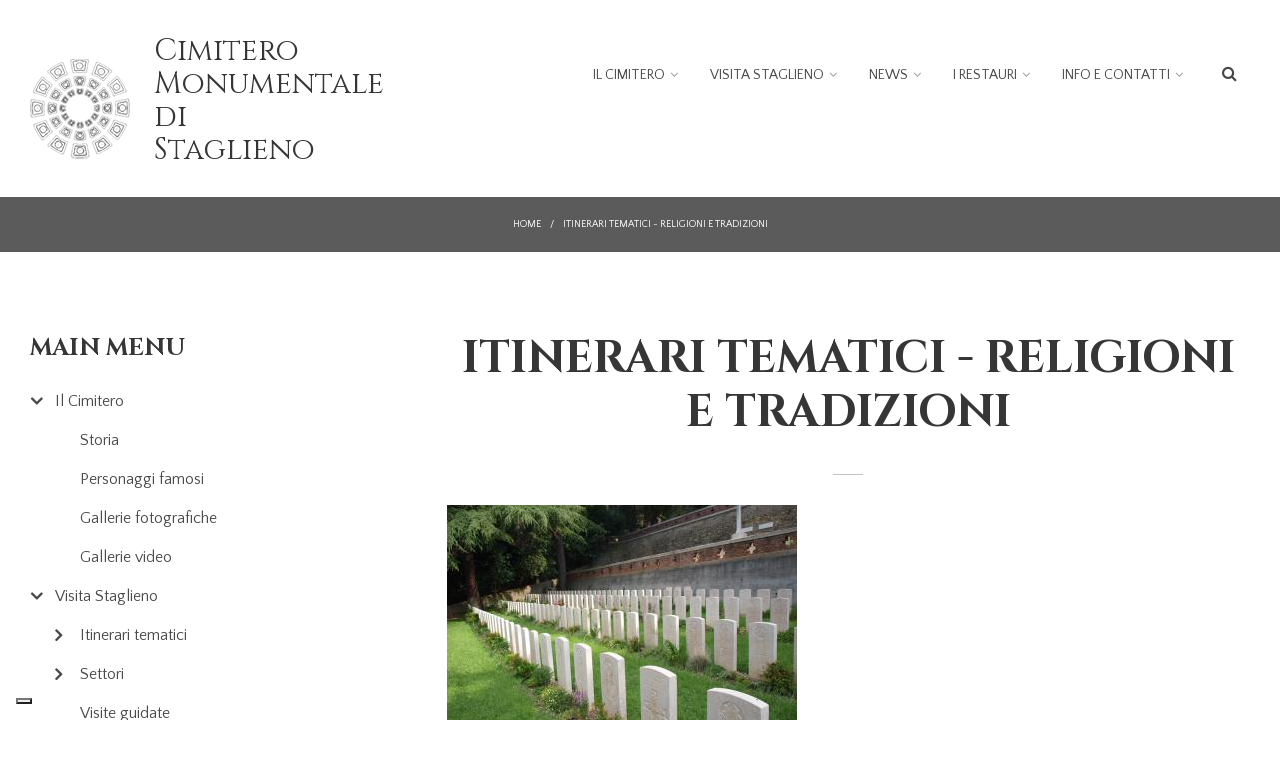

--- FILE ---
content_type: text/html; charset=utf-8
request_url: https://staglieno.comune.genova.it/en/node/1676
body_size: 13802
content:
<!DOCTYPE html>
<html lang="en" dir="ltr"
  xmlns:content="http://purl.org/rss/1.0/modules/content/"
  xmlns:dc="http://purl.org/dc/terms/"
  xmlns:foaf="http://xmlns.com/foaf/0.1/"
  xmlns:og="http://ogp.me/ns#"
  xmlns:rdfs="http://www.w3.org/2000/01/rdf-schema#"
  xmlns:sioc="http://rdfs.org/sioc/ns#"
  xmlns:sioct="http://rdfs.org/sioc/types#"
  xmlns:skos="http://www.w3.org/2004/02/skos/core#"
  xmlns:xsd="http://www.w3.org/2001/XMLSchema#">

<head profile="http://www.w3.org/1999/xhtml/vocab">
  <meta http-equiv="Content-Type" content="text/html; charset=utf-8" />
<meta name="viewport" content="width=device-width, initial-scale=1" />
<link rel="shortcut icon" href="https://staglieno.comune.genova.it/sites/default/files/favicon.png" type="image/png" />
<meta name="HandheldFriendly" content="true" />
<link rel="shortlink" href="/en/node/1676" />
<meta name="Generator" content="Drupal 7 (http://drupal.org)" />
<link rel="canonical" href="/en/node/1676" />
<meta name="MobileOptimized" content="width" />
  <title>Itinerari tematici - Religioni e Tradizioni | Cimitero Monumentale di Staglieno</title>
  <link type="text/css" rel="stylesheet" href="https://staglieno.comune.genova.it/sites/default/files/css/css_xE-rWrJf-fncB6ztZfd2huxqgxu4WO-qwma6Xer30m4.css" media="all" />
<link type="text/css" rel="stylesheet" href="https://staglieno.comune.genova.it/sites/default/files/css/css_uk753m6thEjuaiYdqBNpgp-LbABS3SnTOvS4DguI-A8.css" media="all" />
<link type="text/css" rel="stylesheet" href="https://staglieno.comune.genova.it/sites/default/files/css/css_fEIYHf7a6__HmaZI0WMfFyuL6hwZU7kJ4ooi1KzkINI.css" media="all" />
<link type="text/css" rel="stylesheet" href="https://maxcdn.bootstrapcdn.com/font-awesome/4.4.0/css/font-awesome.min.css" media="all" />
<link type="text/css" rel="stylesheet" href="https://staglieno.comune.genova.it/sites/default/files/css/css_iOBqhUUZR44hLqzIc2MREQ0CvJRtrDdNZVemG-yJOpQ.css" media="all" />
<link type="text/css" rel="stylesheet" href="https://staglieno.comune.genova.it/sites/default/files/css/css_JWPWfrVkHZxqVqYmMu1S5nqjdw2syRGIUTrhwZyJnzk.css" media="all" />
<link type="text/css" rel="stylesheet" href="https://staglieno.comune.genova.it/sites/all/themes/spiritualplus/style-gray.css?sy3ug9" media="all" />
<link type="text/css" rel="stylesheet" href="https://staglieno.comune.genova.it/sites/all/themes/spiritualplus/fonts/https/cinzel-font.css?sy3ug9" media="all" />
<link type="text/css" rel="stylesheet" href="https://staglieno.comune.genova.it/sites/all/themes/spiritualplus/fonts/https/quattrocentosans-font.css?sy3ug9" media="all" />
<link type="text/css" rel="stylesheet" href="https://staglieno.comune.genova.it/sites/all/themes/spiritualplus/fonts/https/sourcecodepro-font.css?sy3ug9" media="all" />

<!--[if (IE 9)&(!IEMobile)]>
<link type="text/css" rel="stylesheet" href="https://staglieno.comune.genova.it/sites/all/themes/spiritualplus/ie9.css?sy3ug9" media="all" />
<![endif]-->
<link type="text/css" rel="stylesheet" href="https://staglieno.comune.genova.it/sites/default/files/css/css_AbpHGcgLb-kRsJGnwFEktk7uzpZOCcBY74-YBdrKVGs.css" media="all" />

  <!-- HTML5 element support for IE6-8 -->
  <!--[if lt IE 9]>
    <script src="//html5shiv.googlecode.com/svn/trunk/html5.js"></script>
  <![endif]-->
  <script type="text/javascript" src="https://staglieno.comune.genova.it/sites/default/files/js/js_EebRuRXFlkaf356V0T2K_8cnUVfCKesNTxdvvPSEhCM.js"></script>
<script type="text/javascript" src="https://staglieno.comune.genova.it/sites/default/files/js/js_cUyq5vHxNpuJf6di2JvQFcKolhQWAhyt5AaQkUn42nc.js"></script>
<script type="text/javascript">
<!--//--><![CDATA[//><!--
jQuery(document).ready(function($) { 
		$(window).scroll(function() {
			if($(this).scrollTop() != 0) {
				$("#toTop").addClass("show");	
			} else {
				$("#toTop").removeClass("show");
			}
		});
		
		$("#toTop").click(function() {
			$("body,html").animate({scrollTop:0},800);
		});	
		
		});
//--><!]]>
</script>
<script type="text/javascript">
<!--//--><![CDATA[//><!--
jQuery(document).ready(function($) { 

	    var map;
	    var myLatlng;
	    var myZoom;
	    var marker;
		
		});
//--><!]]>
</script>
<script type="text/javascript" src="https://maps.googleapis.com/maps/api/js?v=3.exp&amp;sensor=false"></script>
<script type="text/javascript">
<!--//--><![CDATA[//><!--
jQuery(document).ready(function($) { 

		if ($("#map-canvas").length) {
		
			myLatlng = new google.maps.LatLng(Drupal.settings.spiritualplus['google_map_latitude'], Drupal.settings.spiritualplus['google_map_longitude']);
			myZoom = 13;
			
			function initialize() {
			
				var mapOptions = {
				zoom: myZoom,
				mapTypeId: google.maps.MapTypeId.ROADMAP,
				center: myLatlng,
				scrollwheel: false
				};
				
				map = new google.maps.Map(document.getElementById(Drupal.settings.spiritualplus['google_map_canvas']),mapOptions);
				
                marker = new google.maps.Marker({
                map:map,
                draggable:true,
                position: myLatlng,
                url: "https://www.google.com/maps/dir//40.726576,-74.046822/@40.726576,-74.046822"
                });

                google.maps.event.addListener(marker, "click", function() {     
                window.open(this.url, "_blank");
                });

                google.maps.event.addDomListener(window, "resize", function() {
                map.setCenter(myLatlng);
                });
		
			}
		
			google.maps.event.addDomListener(window, "load", initialize);
			
		}
		
		});
//--><!]]>
</script>
<script type="text/javascript">
<!--//--><![CDATA[//><!--


			jQuery(window).load(function() {
				if (jQuery(".map-trigger").length>0) {
					jQuery(".map-trigger").html("<a data-toggle=\"collapse\" href=\"javascript:showMap()\"  data-target=\"#map-canvas-container\" aria-expanded=\"false\" aria-controls=\"map-canvas-container\">SHOW MAP</a>");
				};
			});

			function hideMap(){
				jQuery(".map-trigger").html("<a data-toggle=\"collapse\" href=\"javascript:showMap()\"  data-target=\"#map-canvas-container\" aria-expanded=\"false\" aria-controls=\"map-canvas-container\">SHOW MAP</a>");
			}

			function showMap() {
				jQuery(".map-trigger").html("<a data-toggle=\"collapse\" href=\"javascript:hideMap()\"  data-target=\"#map-canvas-container\" aria-expanded=\"false\" aria-controls=\"map-canvas-container\">HIDE MAP</a>");
				jQuery("#map-canvas-container").one("transitionend webkitTransitionEnd oTransitionEnd MSTransitionEnd", function(){
					google.maps.event.trigger(map, "resize");
					map.setCenter(myLatlng);
					map.setZoom(myZoom);
				});
				google.maps.event.trigger(map, "resize");
				map.setCenter(myLatlng);
				map.setZoom(myZoom);
		}
//--><!]]>
</script>
<script type="text/javascript">
<!--//--><![CDATA[//><!--
jQuery(document).ready(function($) { 
			
			var navItemHeight =  $("#main-navigation ul.menu li a").outerHeight(),
			navHeight =  $("#main-navigation").outerHeight(),
			toolbarHeight =  $("#toolbar").outerHeight(),
			headerHeight = $("#header").outerHeight();
			
			if ($("#toolbar").length>0) {
				var toolbarHeight =  $("#toolbar").outerHeight();
			} else {
				var toolbarHeight =  0;
			}

			// fix for Chrome
			if (navHeight > navItemHeight*2) {
				headerHeight = headerHeight - navItemHeight;
			};

			$(".logged-in .tabs.primary a, .logged-in .contextual-links a").click(function() { 
				$("body").removeClass("onscroll");
				$("#header-container").css("paddingBottom", (0)+"px");
				$("#header").css("top", (0)+"px");
			});

			$(window).load(function() {
				if(($(window).width() > 767)) {
					$("body").addClass("fixed-header-enabled");
				} else {
					$("body").removeClass("fixed-header-enabled");
				}
			});

			$(window).resize(function() {
				if(($(window).width() > 767)) {
					$("body").addClass("fixed-header-enabled");
				} else {
					$("body").removeClass("fixed-header-enabled");
				}
			});

			$(window).scroll(function() {
				if (!(($(".transparent-header-active").length>0) && ($("#banner #slideshow-fullscreen").length>0))) {
					if (($(this).scrollTop() > headerHeight) && ($(window).width() > 767)) {
						$("body").addClass("onscroll");
	 					$("#header-container").css("paddingBottom", (headerHeight)+"px");
	 					$("#header").css("top", (toolbarHeight)+"px");
					} else {
						$("body").removeClass("onscroll");
						$("#header-container").css("paddingBottom", (0)+"px");
						$("#header").css("top", (0)+"px");
					}
				} else {
					if (($(this).scrollTop() > headerHeight) && ($(window).width() > 767)) {
						$("body").addClass("onscroll");
	 					$("#header").css("top", (toolbarHeight)+"px");
					} else {
						$("body").removeClass("onscroll");
						$("#header").css("top", (0)+"px");
					}

				};
			});
		});
//--><!]]>
</script>
<script type="text/javascript" src="https://staglieno.comune.genova.it/sites/all/themes/spiritualplus/js/meanmenu/jquery.meanmenu.fork.js?sy3ug9"></script>
<script type="text/javascript">
<!--//--><![CDATA[//><!--
jQuery(document).ready(function($) {

			$("#main-navigation .sf-menu, #main-navigation .content>ul.menu, #main-navigation ul.main-menu").wrap("<div class='meanmenu-wrapper'></div>");
			$("#main-navigation .meanmenu-wrapper").meanmenu({
				meanScreenWidth: "767",
				meanRemoveAttrs: true,
				meanMenuContainer: "#header-inside",
				meanMenuClose: ""
			});

			$(".header-top .sf-menu, .header-top .content>ul.menu").wrap("<div class='header-top-meanmenu-wrapper'></div>");
			$(".header-top .header-top-meanmenu-wrapper").meanmenu({
				meanScreenWidth: "767",
				meanRemoveAttrs: true,
				meanMenuContainer: "#mean-menu-second",
				meanMenuClose: ""
			});

			$(".header-left .sf-menu, .header-left .content>ul.menu").wrap("<div class='header-left-meanmenu-wrapper'></div>");
			$(".header-left .header-left-meanmenu-wrapper").meanmenu({
				meanScreenWidth: "767",
				meanRemoveAttrs: true,
				meanMenuContainer: "#mean-menu-second",
				meanMenuClose: ""
			});

		});
//--><!]]>
</script>
<script type="text/javascript" src="https://staglieno.comune.genova.it/sites/all/themes/spiritualplus/js/jquery.parallax-1.1.3.js?sy3ug9"></script>
<script type="text/javascript">
<!--//--><![CDATA[//><!--
jQuery(document).ready(function($) {
			if (($(".parallax-active #highlighted-bottom").length>0)  && !Modernizr.touch ){
				$(".parallax-active #highlighted-bottom").parallax("50%", 0.20, false);
			};
		});
//--><!]]>
</script>
<script type="text/javascript">
<!--//--><![CDATA[//><!--
jQuery(document).ready(function($) {
			$("#highlighted-transparent-bg").css("backgroundColor", "rgba(0,0,0,0.65)");
		});
//--><!]]>
</script>
<script type="text/javascript">
<!--//--><![CDATA[//><!--
jQuery(document).ready(function($) {
			if (($(".parallax-active-2 #highlighted").length>0)  && !Modernizr.touch ){
				$(".parallax-active-2 #highlighted").parallax("50%", 0.20, false);
			};
		});
//--><!]]>
</script>
<script type="text/javascript">
<!--//--><![CDATA[//><!--
jQuery(document).ready(function($) {
		if ($("#page-intro-translucent-bg").length>0) {
			$("#page-intro-translucent-bg").css("backgroundColor", "rgba(0,0,0,0.8)");
		}
	});
//--><!]]>
</script>
<script type="text/javascript">
<!--//--><![CDATA[//><!--
jQuery(document).ready(function($) {
			if($("#banner #slideshow-fullscreen").length>0) {
				$("#header-container").addClass("transparent-header");
			} else {
				$("#header-container").removeClass("transparent-header");
			};
		});
//--><!]]>
</script>
<script type="text/javascript">
<!--//--><![CDATA[//><!--
jQuery(document).ready(function($) {		
	if ($(".smooth-scroll").length>0) {
		$(window).load(function() {
			if(($(".fixed-header-enabled").length>0) && (Modernizr.mq("only all and (min-width: 768px)"))) {
				$(".smooth-scroll a[href*=#]:not([href=#]), a[href*=#]:not([href=#]).smooth-scroll").click(function() {
					if (location.pathname.replace(/^\//,"") == this.pathname.replace(/^\//,"") && location.hostname == this.hostname) {
						var target = $(this.hash);
						target = target.length ? target : $("[name=" + this.hash.slice(1) +"]");
						if (target.length) {
							$("html,body").animate({
								scrollTop: target.offset().top-67
							}, 1000);
							return false;
						}
					}
				});
			} else {
				$(".smooth-scroll a[href*=#]:not([href=#]), a[href*=#]:not([href=#]).smooth-scroll").click(function() {
					if (location.pathname.replace(/^\//,"") == this.pathname.replace(/^\//,"") && location.hostname == this.hostname) {
						var target = $(this.hash);
						target = target.length ? target : $("[name=" + this.hash.slice(1) +"]");
						if (target.length) {
							$("html,body").animate({
								scrollTop: target.offset().top
							}, 1000);
							return false;
						}
					}
				});
			}
		});
	}
	});
//--><!]]>
</script>
<script type="text/javascript" src="https://staglieno.comune.genova.it/sites/default/files/js/js_NnUFsxxVCKqInKKBBgmXpzfyIQcB0ZbBuOxBLtUFap8.js"></script>
<script type="text/javascript">
<!--//--><![CDATA[//><!--
jQuery(document).ready(function($) { 
			if ($(".view-promoted-items .owl-carousel.posts").length>0) {
				$(".view-promoted-items .owl-carousel.posts").owlCarousel({
					items: 4,
					itemsDesktopSmall: [992,2],
					itemsTablet: [768,2],
					autoPlay: false,
					navigation: true,
					pagination: false
				});
			};
		});
//--><!]]>
</script>
<script type="text/javascript">
<!--//--><![CDATA[//><!--
jQuery(document).ready(function($) {
			if ($(".view-promoted-items .owl-carousel.team").length>0) {
				$(".view-promoted-items .owl-carousel.team").owlCarousel({
					items: 6,
					itemsDesktopSmall: [992,2],
					itemsTablet: [768,2],
					itemsDesktop: [1199,4],
					autoPlay: false,
					navigation: true,
					pagination: false

				});
			};
		});
//--><!]]>
</script>
<script type="text/javascript">
<!--//--><![CDATA[//><!--
jQuery(document).ready(function($) {
			if ($(".view-promoted-events .owl-carousel.events").length>0) {
				$(".view-promoted-events .owl-carousel.events").owlCarousel({
					singleItem: true,
					autoPlay: false,
					slideSpeed: 400,
					navigation: true,
					pagination: false
				});
			};
		});
//--><!]]>
</script>
<script type="text/javascript">
<!--//--><![CDATA[//><!--
jQuery(document).ready(function($) {
			if ($(".view-promoted-videos .owl-carousel.events").length>0) {
				$(".view-promoted-videos .owl-carousel.events").owlCarousel({
					singleItem: true,
					autoPlay: false,
					slideSpeed: 400,
					navigation: true,
					pagination: false
				});
			};
		});
//--><!]]>
</script>
<script type="text/javascript">
<!--//--><![CDATA[//><!--
jQuery(document).ready(function($) {
		if ($(".cbutton-effect").length>0) {
			$(".cbutton-effect").click(function(e) {
				e.preventDefault();
				e.stopPropagation();
				$(this).addClass("cbutton-click").delay(350).queue(function(){
					$(this).removeClass("cbutton-click").dequeue();
				});
			});
		}
	});
//--><!]]>
</script>
<script type="text/javascript">
<!--//--><![CDATA[//><!--

	jQuery(document).ready(function($) {
		$(window).load(function() {

			$(".iframe-popup").magnificPopup({
				disableOn: 700,
				type: "iframe",
				mainClass: "mfp-fade",
				removalDelay: 160,
				preloader: false,
				fixedContentPos: false
			});

		});
	});
//--><!]]>
</script>
<script type="text/javascript">
<!--//--><![CDATA[//><!--

	jQuery(document).ready(function($) {
		if ($(".page-cart table.views-table").length>0 || $(".page-checkout table.views-table").length>0 || $(".page-checkout-review table.checkout-review").length>0) {
			$(".page-cart table.views-table, .page-checkout table.views-table, .page-checkout-review table.checkout-review").wrap("<div class='table-responsive'></div>");
		};
	});
//--><!]]>
</script>
<script type="text/javascript">
<!--//--><![CDATA[//><!--

	jQuery(document).ready(function($) {
		if ($(".view-info").length>0) {
			if (!$(".view-info .views-field").length>0) {
				$(".view-info").closest(".block.block-views").addClass("hide");
			}
		};
	});
//--><!]]>
</script>
<script type="text/javascript" src="https://staglieno.comune.genova.it/sites/default/files/js/js_pVx70STWSzS03iL2UOIgrKagSPyS-L8beybp_XAqDfo.js"></script>
<script type="text/javascript" src="https://staglieno.comune.genova.it/sites/default/files/js/js_ilKbyCuCWDTKuwlcSTOPAKUSeECwL6PKUV7fbBaMrdA.js"></script>
<script type="text/javascript">
<!--//--><![CDATA[//><!--
jQuery.extend(Drupal.settings, {"basePath":"\/","pathPrefix":"en\/","ajaxPageState":{"theme":"spiritualplus","theme_token":"ABBuA7pMy5XTOdCaJhuPpCJHBb_u-ZTXy6r1bt258I0","js":{"0":1,"sites\/all\/modules\/jquery_update\/replace\/jquery\/1.10\/jquery.min.js":1,"misc\/jquery-extend-3.4.0.js":1,"misc\/jquery.once.js":1,"misc\/drupal.js":1,"sites\/all\/libraries\/colorbox\/jquery.colorbox-min.js":1,"sites\/all\/modules\/colorbox\/js\/colorbox.js":1,"sites\/all\/modules\/colorbox\/styles\/default\/colorbox_style.js":1,"sites\/all\/themes\/spiritualplus\/bootstrap\/js\/bootstrap.min.js":1,"1":1,"2":1,"https:\/\/maps.googleapis.com\/maps\/api\/js?v=3.exp\u0026sensor=false":1,"3":1,"4":1,"5":1,"sites\/all\/themes\/spiritualplus\/js\/meanmenu\/jquery.meanmenu.fork.js":1,"6":1,"sites\/all\/themes\/spiritualplus\/js\/jquery.parallax-1.1.3.js":1,"7":1,"8":1,"9":1,"10":1,"11":1,"12":1,"sites\/all\/themes\/spiritualplus\/js\/owl-carousel\/owl.carousel.js":1,"13":1,"14":1,"15":1,"16":1,"17":1,"18":1,"19":1,"20":1,"sites\/all\/libraries\/superfish\/supposition.js":1,"sites\/all\/libraries\/superfish\/superfish.js":1,"sites\/all\/libraries\/superfish\/supersubs.js":1,"sites\/all\/modules\/superfish\/superfish.js":1,"sites\/all\/themes\/spiritualplus\/js\/modernizr.js":1,"sites\/all\/themes\/spiritualplus\/js\/flexslider\/jquery.flexslider.js":1,"sites\/all\/themes\/spiritualplus\/js\/magnific-popup\/jquery.magnific-popup.js":1,"sites\/all\/themes\/spiritualplus\/js\/rs-plugin\/js\/jquery.themepunch.tools.min.js":1,"sites\/all\/themes\/spiritualplus\/js\/rs-plugin\/js\/jquery.themepunch.revolution.min.js":1,"sites\/all\/themes\/spiritualplus\/js\/jquery.browser.min.js":1},"css":{"modules\/system\/system.base.css":1,"modules\/system\/system.menus.css":1,"modules\/system\/system.messages.css":1,"modules\/system\/system.theme.css":1,"sites\/all\/modules\/simplenews\/simplenews.css":1,"sites\/all\/modules\/date\/date_api\/date.css":1,"sites\/all\/modules\/date\/date_popup\/themes\/datepicker.1.7.css":1,"modules\/field\/theme\/field.css":1,"modules\/node\/node.css":1,"modules\/search\/search.css":1,"modules\/user\/user.css":1,"sites\/all\/modules\/views\/css\/views.css":1,"sites\/all\/modules\/colorbox\/styles\/default\/colorbox_style.css":1,"sites\/all\/modules\/ctools\/css\/ctools.css":1,"sites\/all\/modules\/panels\/css\/panels.css":1,"https:\/\/maxcdn.bootstrapcdn.com\/font-awesome\/4.4.0\/css\/font-awesome.min.css":1,"sites\/all\/themes\/spiritualplus\/js\/meanmenu\/meanmenu.css":1,"sites\/all\/themes\/spiritualplus\/js\/owl-carousel\/owl.carousel.css":1,"sites\/all\/libraries\/superfish\/css\/superfish.css":1,"sites\/all\/themes\/spiritualplus\/bootstrap\/css\/bootstrap.css":1,"sites\/all\/themes\/spiritualplus\/js\/flexslider\/flexslider.css":1,"sites\/all\/themes\/spiritualplus\/js\/rs-plugin\/css\/settings.css":1,"sites\/all\/themes\/spiritualplus\/js\/magnific-popup\/magnific-popup.css":1,"sites\/all\/themes\/spiritualplus\/style.css":1,"sites\/all\/themes\/spiritualplus\/style-gray.css":1,"sites\/all\/themes\/spiritualplus\/fonts\/https\/cinzel-font.css":1,"sites\/all\/themes\/spiritualplus\/fonts\/https\/quattrocentosans-font.css":1,"sites\/all\/themes\/spiritualplus\/fonts\/https\/sourcecodepro-font.css":1,"sites\/all\/themes\/spiritualplus\/ie9.css":1,"sites\/all\/themes\/spiritualplus\/local.css":1}},"colorbox":{"opacity":"0.85","current":"{current} of {total}","previous":"\u00ab Prev","next":"Next \u00bb","close":"Close","maxWidth":"98%","maxHeight":"98%","fixed":true,"mobiledetect":true,"mobiledevicewidth":"480px"},"urlIsAjaxTrusted":{"\/en\/node\/1676":true},"superfish":{"1":{"id":"1","sf":{"delay":"200","animation":{"opacity":"show"},"speed":"\u0027fast\u0027","autoArrows":false,"dropShadows":false,"disableHI":false},"plugins":{"supposition":true,"bgiframe":false,"supersubs":{"minWidth":"15","maxWidth":"27","extraWidth":1}}}},"spiritualplus":{"google_map_latitude":"40.726576","google_map_longitude":"-74.046822","google_map_canvas":"map-canvas"}});
//--><!]]>
</script>
  
	
	
	
	<!-- Start Iubenda link policy modal Code -->
	<script src="https://cdn.iubenda.com/iubenda.js"></script>
	<!-- End Iubenda link policy modal Code -->

	<!-- Start Iubenda Banner Code -->
	<script type="text/javascript">
	var _iub = _iub || [];
	_iub.csConfiguration = {"askConsentAtCookiePolicyUpdate":true,"floatingPreferencesButtonDisplay":"bottom-left","localConsentDomain":"staglieno.comune.genova.it","perPurposeConsent":true,"siteId":3696039,"whitelabel":false,"cookiePolicyId":41178484,"lang":"it", "banner":{ "acceptButtonCaptionColor":"#152F52","acceptButtonColor":"#FFFFFF","acceptButtonDisplay":true,"backgroundColor":"#152F52","closeButtonDisplay":false,"customizeButtonCaptionColor":"#152F52","customizeButtonColor":"#FFFFFF","customizeButtonDisplay":true,"explicitWithdrawal":true,"listPurposes":true,"position":"bottom","rejectButtonCaptionColor":"#152F52","rejectButtonColor":"#FFFFFF","rejectButtonDisplay":true,"showPurposesToggles":true }};
	</script>
	<script type="text/javascript" src="https://cs.iubenda.com/autoblocking/3696039.js"></script>
	<script type="text/javascript" src="//cdn.iubenda.com/cs/iubenda_cs.js" charset="UTF-8" async></script>
	<!-- END Iubenda Banner Code -->

	
	<!-- Matomo -->
	<script type="text/plain" class="_iub_cs_activate" data-iub-purposes="analytics">
		var _paq = window._paq = window._paq || [];
		/* tracker methods like "setCustomDimension" should be called before "trackPageView" */
		_paq.push(['trackPageView']);
		_paq.push(['enableLinkTracking']);
		(function() {
			var u="https://ingestion.webanalytics.italia.it/";
			_paq.push(['setTrackerUrl', u+'matomo.php']);
			_paq.push(['setSiteId', 'GD53OjO0Ov']);
			var d=document, g=d.createElement('script'), s=d.getElementsByTagName('script')[0];
			g.type='text/javascript'; g.async=true; g.src=u+'matomo.js'; s.parentNode.insertBefore(g,s);
		})();
	</script>
	<!-- End Matomo Code -->




	<!-- Google Analytics tag (gtag.js) -->
	<script async src="https://www.googletagmanager.com/gtag/js?id=G-LVN9Q70W2V"></script>
	<script type="text/plain" class="_iub_cs_activate" data-iub-purposes="analytics">
		window.dataLayer = window.dataLayer || [];
		function gtag(){dataLayer.push(arguments);}
		gtag('js', new Date());

		gtag('config', 'G-LVN9Q70W2V');
	</script>
	<!-- End Google Analytics Code -->

  
</head>

<body class="html not-front not-logged-in one-sidebar sidebar-first page-node page-node- page-node-1676 node-type-page i18n-en no-banner parallax-active parallax-active-2 transparent-header-active sff-16 slff-35 hff-16 pff-32 form-style-1 wide transparent-header-dark header-two-columns main-slideshow-caption-bg-dark" >
  <div id="skip-link">
    <a href="#main-content" class="element-invisible element-focusable">Skip to main content</a>
  </div>
    <!-- #page-container -->
<div id="page-container">

        <div id="toTop"><i class="fa fa-angle-up"></i></div>
    
    <!-- #header-container -->
    <div id="header-container">
        
        
        <!-- #header -->
        <header id="header"  role="banner" class="clearfix">
            <div class="container">

                <!-- #header-inside -->
                <div id="header-inside" class="clearfix   navigation-first-empty">
                    <div class="row">

                        
                        <div class="col-md-4">
                            <div class="header-area clearfix header-bottom-left">

                                                        <div id="logo">
                            <a href="/en" title="Home" alt="Logo sito Staglieno" rel="home"> <img src="https://staglieno.comune.genova.it/sites/all/themes/spiritualplus/Logo-staglieno.png" alt="Logo sito Staglieno" /> <span class="noshow-content">logo sito staglieno</span></a>
                            </div>
                                                        
                                                        <div id="name-slogan-container" class="name-slogan-container">
                                                                <div id="site-name" class="site-name">
                                Cimitero Monumentale di Staglieno                                </div>
                                
                                                            </div>
                            
                              
                            </div>
                        </div>

                        <div class="col-md-8">
                            <div class="header-area clearfix header-bottom-right">

                                                                <div id="search-area" class="clearfix">
                                  <div class="region region-search-area">
    <div id="block-block-19" class="block block-block clearfix">

    
  <div class="content">
    <div id="nav-search">
<form action="/en/node/1676" method="post" id="search-block-form" accept-charset="UTF-8"><div><div class="container-inline">
      <h2 class="element-invisible">Search form</h2>
    <div class="form-item form-type-textfield form-item-search-block-form">
 <input title="Campo di ricerca" onblur="if (this.value == &#039;&#039;) {this.value = &#039;Search...&#039;;}" onfocus="if (this.value == &#039;Search...&#039;) {this.value = &#039;&#039;;}" type="text" id="edit-search-block-form--2" name="search_block_form" value="Search..." size="15" maxlength="128" class="form-text" />
</div>
<div class="form-actions form-wrapper" id="edit-actions"><input title="Invia form" value="" type="submit" id="edit-submit" name="op" class="form-submit" /></div><input type="hidden" name="form_build_id" value="form-5vofsKkureUDN3pvcC0QPkMPg_Pb2M24xELlY0Utdfo" />
<input type="hidden" name="form_id" value="search_block_form" />
</div>
</div></form> </div>  </div>
</div>
  </div>
                                </div>
                                
                                <!-- #main-navigation -->
                                <div id="main-navigation" class="clearfix  with-search-bar ">
                                    <nav role="navigation"> 
                                                                                  <div class="region region-navigation-third">
    <div id="block-superfish-1" class="block block-superfish clearfix">

    
  <div class="content">
    <ul id="superfish-1" class="menu sf-menu sf-main-menu sf-horizontal sf-style-none sf-total-items-5 sf-parent-items-5 sf-single-items-0"><li id="menu-1660-1" class="first odd sf-depth-1 sf-total-children-4 sf-parent-children-0 sf-single-children-4 menuparent"><a title="" class="sf-depth-1 menuparent nolink" tabindex="0">Il Cimitero</a><ul><li id="menu-1808-1" class="first odd sf-depth-2 sf-no-children"><a href="/en/node/1634" class="sf-depth-2">Storia</a></li><li id="menu-1809-1" class="middle even sf-depth-2 sf-no-children"><a href="/en/node/1635" class="sf-depth-2">Personaggi famosi</a></li><li id="menu-2232-1" class="middle odd sf-depth-2 sf-no-children"><a href="/en/photo-gallery" title="" class="sf-depth-2">Gallerie fotografiche</a></li><li id="menu-2233-1" class="last even sf-depth-2 sf-no-children"><a href="/en/video-gallery" title="" class="sf-depth-2">Gallerie video</a></li></ul></li><li id="menu-1661-1" class="middle even sf-depth-1 sf-total-children-3 sf-parent-children-2 sf-single-children-1 menuparent"><a title="" class="sf-depth-1 menuparent nolink" tabindex="0">Visita Staglieno</a><ul><li id="menu-1813-1" class="first odd sf-depth-2 sf-total-children-6 sf-parent-children-0 sf-single-children-6 menuparent"><a href="/en/node/1651" class="sf-depth-2 menuparent">Itinerari tematici</a><ul><li id="menu-2169-1" class="first odd sf-depth-3 sf-no-children"><a href="/en/node/1673" class="sf-depth-3">Cambiamento Continuo</a></li><li id="menu-2170-1" class="middle even sf-depth-3 sf-no-children"><a href="/en/node/1672" class="sf-depth-3">Compagni di Viaggio</a></li><li id="menu-2175-1" class="middle odd sf-depth-3 sf-no-children"><a href="/en/node/1675" class="sf-depth-3">I cento volti di una donna</a></li><li id="menu-2174-1" class="middle even sf-depth-3 sf-no-children"><a href="/en/node/1674" class="sf-depth-3">I protagonisti del risorgimento</a></li><li id="menu-2173-1" class="middle odd sf-depth-3 sf-no-children"><a href="/en/node/1676" class="sf-depth-3 active">Religioni e tradizioni</a></li><li id="menu-2172-1" class="last even sf-depth-3 sf-no-children"><a href="/en/node/1677" class="sf-depth-3">Stone flower route</a></li></ul></li><li id="menu-1811-1" class="middle even sf-depth-2 sf-total-children-7 sf-parent-children-0 sf-single-children-7 menuparent"><a href="/en/node/1649" class="sf-depth-2 menuparent">Settori</a><ul><li id="menu-2109-1" class="first odd sf-depth-3 sf-no-children"><a href="/en/node/1636" class="sf-depth-3">Settore A - Porticato inferiore</a></li><li id="menu-2110-1" class="middle even sf-depth-3 sf-no-children"><a href="/en/node/1637" class="sf-depth-3">Settore B - Porticato semicircolare storico</a></li><li id="menu-2111-1" class="middle odd sf-depth-3 sf-no-children"><a href="/en/node/1638" class="sf-depth-3">Settore C - Area di accoglienza - Porticato Sant&#039;Antonino - Porticato Montino</a></li><li id="menu-2112-1" class="middle even sf-depth-3 sf-no-children"><a href="/en/node/1639" class="sf-depth-3">Settore D - Porticato superiore - Pantheon</a></li><li id="menu-2113-1" class="middle odd sf-depth-3 sf-no-children"><a href="/en/node/1640" class="sf-depth-3">Settore E - Boschetto irregolare</a></li><li id="menu-2114-1" class="middle even sf-depth-3 sf-no-children"><a href="/en/node/1641" class="sf-depth-3">Settore F - Area policonfessionale - Testero</a></li><li id="menu-2115-1" class="last odd sf-depth-3 sf-no-children"><a href="/en/node/1642" class="sf-depth-3">Settore G - Veilino - Cava - Area dei Sacrari</a></li></ul></li><li id="menu-2128-1" class="last odd sf-depth-2 sf-no-children"><a href="/en/node/1643" class="sf-depth-2">Visite guidate</a></li></ul></li><li id="menu-2271-1" class="middle odd sf-depth-1 sf-total-children-3 sf-parent-children-1 sf-single-children-2 menuparent"><a title="" class="sf-depth-1 menuparent nolink" tabindex="0">News</a><ul><li id="menu-2178-1" class="first odd sf-depth-2 sf-no-children"><a href="/en/allevents" title="" class="sf-depth-2">Eventi e News</a></li><li id="menu-2272-1" class="middle even sf-depth-2 sf-no-children"><a href="http://www.staglieno.comune.genova.it/it/iscrizione-newsletter" title="" class="sf-depth-2">Iscrizione Newsletter</a></li><li id="menu-2273-1" class="last odd sf-depth-2 sf-total-children-5 sf-parent-children-0 sf-single-children-5 menuparent"><a title="" class="sf-depth-2 menuparent nolink" tabindex="0">WDEC</a><ul><li id="menu-2274-1" class="first odd sf-depth-3 sf-no-children"><a href="http://www.staglieno.comune.genova.it/it/content/wdec-2021" title="" class="sf-depth-3">WDEC 2021</a></li><li id="menu-2282-1" class="middle even sf-depth-3 sf-no-children"><a href="http://www.staglieno.comune.genova.it/it/content/wdec-2022" title="" class="sf-depth-3">WDEC 2022</a></li><li id="menu-2284-1" class="middle odd sf-depth-3 sf-no-children"><a href="/en/content/wdec-2023" class="sf-depth-3">WDEC 2023</a></li><li id="menu-2285-1" class="middle even sf-depth-3 sf-no-children"><a href="https://staglieno.comune.genova.it/it/content/wdec-2024" title="" class="sf-depth-3">WDEC 2024</a></li><li id="menu-2295-1" class="last odd sf-depth-3 sf-no-children"><a href="https://staglieno.comune.genova.it/it/content/wdec-2025" title="" class="sf-depth-3">WDEC 2025</a></li></ul></li></ul></li><li id="menu-895-1" class="middle even sf-depth-1 sf-total-children-3 sf-parent-children-0 sf-single-children-3 menuparent"><a title="Features" class="sf-depth-1 menuparent nolink" tabindex="0">I Restauri</a><ul><li id="menu-2042-1" class="first odd sf-depth-2 sf-no-children"><a href="/en/node/1652" class="sf-depth-2">Le opere restaurate</a></li><li id="menu-2043-1" class="middle even sf-depth-2 sf-no-children"><a href="/en/node/1653" class="sf-depth-2">Dai il tuo contributo</a></li><li id="menu-2100-1" class="last odd sf-depth-2 sf-no-children"><a href="/en/content/centro-di-restauro-lapideo" class="sf-depth-2">Centro di restauro lapideo</a></li></ul></li><li id="menu-1008-1" class="last odd sf-depth-1 sf-total-children-5 sf-parent-children-0 sf-single-children-5 menuparent"><a title="" class="sf-depth-1 menuparent nolink" tabindex="0">Info e contatti</a><ul><li id="menu-2126-1" class="first odd sf-depth-2 sf-no-children"><a href="/en/node/1645" class="sf-depth-2">Contatti e orari</a></li><li id="menu-2127-1" class="middle even sf-depth-2 sf-no-children"><a href="/en/node/1648" class="sf-depth-2">Come arrivare</a></li><li id="menu-2104-1" class="middle odd sf-depth-2 sf-no-children"><a href="/en/node/1646" class="sf-depth-2">Entrare con animali</a></li><li id="menu-2103-1" class="middle even sf-depth-2 sf-no-children"><a href="/en/node/1654" class="sf-depth-2">Organizzare visite guidate/eventi</a></li><li id="menu-2102-1" class="last odd sf-depth-2 sf-no-children"><a href="/en/node/1647" class="sf-depth-2">Scattare foto</a></li></ul></li></ul>  </div>
</div>
  </div>
                                                                            </nav>
                                </div>
                                <!-- EOF: #main-navigation -->

                            </div>                    
                        </div>

                    </div>
                </div>
                <!-- EOF: #header-inside -->

            </div>
        </header>
        <!-- EOF: #header -->
    </div>
    <!-- EOF: #header-container -->

        
    <!-- #page-start-->
    <div id="page-start" class="clearfix"><span class="noshow">page-start</span></div>

    <!-- #page -->
    <div id="page" class="clearfix internal-banner-inactive">

         
        <!-- #breadcrumb -->
        <div id="breadcrumb" class="clearfix">
            <div class="container">
                <!-- #breadcrumb-inside -->
                <div id="breadcrumb-inside">
                    <div class="row">
                        <div class="col-md-12">
                        <div><a href="/en">Home</a> <span class="breadcrumb-separator"> / </span>Itinerari tematici - Religioni e Tradizioni</div>                        </div>
                    </div>
                </div>
                <!-- EOF:#breadcrumb-inside -->
            </div>
        </div>
        <!-- EOF: #breadcrumb -->
        
        <!-- #messages-console -->
                <!-- EOF: #messages-console -->

		
        
		
		
		
		
		
        
        <!-- #main-content -->
        <div id="main-content" class="clearfix">
            <div class="container">

                <div class="row">

                    <section class="col-md-8 col-md-push-4">

                        <!-- #main -->
                        <div id="main" class="clearfix main-area">

                                                        <h1 class="title" id="page-title">Itinerari tematici - Religioni e Tradizioni</h1>                            
                            <!-- #tabs -->
                                                            <div class="tabs">
                                                                </div>
                                                        <!-- EOF: #tabs -->

                            
                            <!-- #action links -->
                                                        <!-- EOF: #action links -->

                             
<!--l_is_front_page()-->
                              <div class="region region-content">
    <div id="block-system-main" class="block block-system clearfix">

    
  <div class="content">
    <article id="node-1676" class="node node-page clearfix" about="/en/node/1676" typeof="foaf:Document">
  
    <header>
                <span property="dc:title" content="Itinerari tematici - Religioni e Tradizioni" class="rdf-meta element-hidden"></span>        
      </header>
    <div class="separator-line"></div>
  <div class="content">
    <div class="field field-name-field-immagine field-type-image field-label-hidden"><div class="field-items"><div class="field-item even"><a href="https://staglieno.comune.genova.it/sites/default/files/P8301667.JPG" title="Itinerari tematici - Religioni e Tradizioni" class="colorbox" data-colorbox-gallery="gallery-node-1676-27GzBo2IrHA" data-cbox-img-attrs="{&quot;title&quot;: &quot;&quot;, &quot;alt&quot;: &quot;&quot;}"><img typeof="foaf:Image" src="https://staglieno.comune.genova.it/sites/default/files/styles/medium/public/P8301667.JPG?itok=JlkBn5Mi" width="350" height="233" alt="" title="" /></a></div></div></div><div class="field field-name-body field-type-text-with-summary field-label-hidden"><div class="field-items"><div class="field-item even" property="content:encoded"><p style="margin-bottom:11px"><span style="font-size:11pt"><span style="line-height:107%"><span style="font-family:Calibri,sans-serif">Genova è sempre stata un crocevia di culture grazie agli antichi e continui legami con molti popoli del Mediterraneo. Nel corso dei secoli gli avvenimenti storici che si verificarono nel continente europeo segnarono anche Genova, modificandola sotto molti profili (politico, economico, sociale, urbanistico e culturale) e facendola diventare una realtà caratterizzata da un forte pluralismo religioso. </span></span></span><span style="font-size:11pt"><span style="line-height:107%"><span style="font-family:Calibri,sans-serif">Genova è sempre stata un crocevia di culture grazie agli antichi e continui legami con molti popoli del Mediterraneo. Nel corso dei secoli gli avvenimenti storici che si verificarono nel continente europeo segnarono anche Genova, modificandola sotto molti profili (politico, economico, sociale, urbanistico e culturale) e facendola diventare una realtà caratterizzata da un forte pluralismo religioso.  </span></span></span><span style="font-size:11pt"><span style="line-height:107%"><span style="font-family:Calibri,sans-serif">A fine Ottocento fu necessario trasferire a Staglieno cimiteri di altre confessioni, in precedenza collocati in diverse aree della città, ma poi entrati in conflitto con la grande espansione urbana di quella fase storica. </span></span></span><span style="font-size:11pt"><span style="line-height:107%"><span style="font-family:Calibri,sans-serif">Negli anni Ottanta, per la costruzione di Via Corsica, vi furono spostati il Cimitero Ebraico e quello dei Protestanti, già nella zona detta la “Cava”; entrambi dotati di cappelle mortuarie, il secondo conserva alcune sculture importanti. Dal Viale dei Protestanti una lunga scala conduce al Cimitero degli Inglesi, parziale realizzazione d’inizio Novecento di un progetto più vasto, che accolse tombe provenienti da un precedente cimitero inglese, collocato a San Benigno. A fianco dei campi del Veilino è il Cimitero Greco-Ortodosso: anch’esso prima alla Cava, nel tratto verso la Foce, fu analogamente trasferito a Staglieno negli anni Ottanta e spostato nell’attuale collocazione nel 1935; le tombe appartengono anche a russi, bulgari e serbi di religione ortodossa. Nel Campo dei Cipressi è il Cimitero dei Maomettani che, oltre a poche tombe di musulmani, contiene una ventina di sepolture di “ignoti”, forse suicidi o condannati a morte.</span></span></span></p>
</div></div></div><div class="field field-name-field-lingua field-type-list-text field-label-above"><div class="field-label">Lingua:&nbsp;</div><div class="field-items"><div class="field-item even">Italiano</div></div></div><div class="field field-name-field-monumenti field-type-viewfield field-label-above"><div class="field-label">Monumenti:&nbsp;</div><div class="field-items"><div class="field-item even"><div class="view view-monumenti view-id-monumenti view-display-id-block_11 view-dom-id-5e5b2810bae3067dd7fc25887b80724d">
        
  
  
  
  
  
  
  
  
</div></div></div></div>  </div>
    
  
</article>  </div>
</div>
  </div>
                                                        
                        </div>
                        <!-- EOF:#main -->

                    </section>

                                        <aside class="col-md-4 col-md-pull-8 fix-sidebar-first">
                        <!--#sidebar-->
                        <section id="sidebar-first" class="sidebar clearfix">
                          <div class="region region-sidebar-first">
    <div id="block-system-main-menu" class="block block-system block-menu clearfix">

    <h2 class="title">Main menu</h2>
  
  <div class="content">
    <ul class="menu"><li class="first expanded"><a title="" class="nolink" tabindex="0">Il Cimitero</a><ul class="menu"><li class="first leaf"><a href="/en/node/1634">Storia</a></li>
<li class="leaf"><a href="/en/node/1635">Personaggi famosi</a></li>
<li class="leaf"><a href="/en/photo-gallery" title="">Gallerie fotografiche</a></li>
<li class="last leaf"><a href="/en/video-gallery" title="">Gallerie video</a></li>
</ul></li>
<li class="expanded"><a title="" class="nolink" tabindex="0">Visita Staglieno</a><ul class="menu"><li class="first collapsed"><a href="/en/node/1651">Itinerari tematici</a></li>
<li class="collapsed"><a href="/en/node/1649">Settori</a></li>
<li class="last leaf"><a href="/en/node/1643">Visite guidate</a></li>
</ul></li>
<li class="collapsed"><a title="" class="nolink" tabindex="0">News</a></li>
<li class="expanded"><a title="Features" class="nolink" tabindex="0">I Restauri</a><ul class="menu"><li class="first leaf"><a href="/en/node/1652">Le opere restaurate</a></li>
<li class="leaf"><a href="/en/node/1653">Dai il tuo contributo</a></li>
<li class="last leaf"><a href="/en/content/centro-di-restauro-lapideo">Centro di restauro lapideo</a></li>
</ul></li>
<li class="last expanded"><a title="" class="nolink" tabindex="0">Info e contatti</a><ul class="menu"><li class="first leaf"><a href="/en/node/1645">Contatti e orari</a></li>
<li class="leaf"><a href="/en/node/1648">Come arrivare</a></li>
<li class="leaf"><a href="/en/node/1646">Entrare con animali</a></li>
<li class="leaf"><a href="/en/node/1654">Organizzare visite guidate/eventi</a></li>
<li class="last leaf"><a href="/en/node/1647">Scattare foto</a></li>
</ul></li>
</ul>  </div>
</div>
<div id="block-block-43" class="block block-block clearfix">

    
  <div class="content">
    <p><iframe allowtransparency="true" class="facebook-widget" frameborder="0" scrolling="no" src="//www.facebook.com/plugins/likebox.php?href=https%3A%2F%2Fwww.facebook.com%2FCimiterodiStaglieno&amp;width=270&amp;height=350&amp;colorscheme=light&amp;show_faces=true&amp;header=true&amp;stream=false&amp;show_border=false" style="border:none; overflow:hidden; height:290px;"></iframe></p>
  </div>
</div>
<div id="block-search-form" class="block block-search clearfix">

    
  <div class="content">
    <form action="/en/node/1676" method="post" id="search-block-form--2" accept-charset="UTF-8"><div><div class="container-inline">
      <h2 class="element-invisible">Search form</h2>
    <div class="form-item form-type-textfield form-item-search-block-form">
 <input title="Campo di ricerca" onblur="if (this.value == &#039;&#039;) {this.value = &#039;Search...&#039;;}" onfocus="if (this.value == &#039;Search...&#039;) {this.value = &#039;&#039;;}" type="text" id="edit-search-block-form--4" name="search_block_form" value="Search..." size="15" maxlength="128" class="form-text" />
</div>
<div class="form-actions form-wrapper" id="edit-actions--2"><input title="Invia form" value="" type="submit" id="edit-submit--2" name="op" class="form-submit" /></div><input type="hidden" name="form_build_id" value="form-Ywvo_jGSJPsLvJDQn98MmA8jDeogr9KNN2RPHcG2ytc" />
<input type="hidden" name="form_id" value="search_block_form" />
</div>
</div></form>  </div>
</div>
  </div>
                        </section>
                        <!--EOF:#sidebar-->
                    </aside>
                    
                    
                </div>

            </div>
        </div>
        <!-- EOF:#main-content -->

                <!-- #featured-top -->
        <div id="featured-top" class="clearfix">
            <div class="container">

                <!-- #featured-top-inside -->
                <div id="featured-top-inside" class="clearfix">
                    <div class="row">
                        <div class="col-md-12">
                            <div class="featured-top-area">
                              <div class="region region-featured-top">
    <div id="block-block-49" class="block block-block clearfix">

    <h2 class="title">Visita Staglieno</h2>
  
  <div class="content">
    <div class="text-center sections">
<p>Il Cimitero Monumentale di Staglieno offre la possibilità di partecipare a visite guidate e di percorrere interessantissimi itinerari tematici.</p>
<div class="separator-icon"> </div>
</div>

<div class="text-center sections">
<div class="row">
<div class="col-md-4">
<h4><a href="/content/settori">Settori</a></h4>
<p>Elenco completo dei settori visitabili presso il Cimitero Monumentale di Staglieno</p>
</div>
<div class="col-md-4">
<h4><a href="/node/1643">Visite guidate</a></h4>
<p>Le visite guidate organizzate dal Comune di Genova</p>
</div>
<div class="col-md-4">
<h4><a href="/content/itinerari-tematici">Itinerari tematici</a></h4>
<p>Scopri la possibilità di seguire itinerari tematici all'interno del Cimitero di Staglieno.</p>
</div>
</div>
</div>
  </div>
</div>
  </div>
                            </div>
                        </div>
                    </div>
                </div>
                <!-- EOF:#featured-top-inside -->

            </div>
        </div>
        <!-- EOF: #featured-top -->
        
        
        
                <!-- #featured-bottom -->
        <div id="featured-bottom" class="clearfix">
            <div class="container">

                <!-- #featured-bottom-inside -->
                <div id="featured-bottom-inside" class="clearfix">
                    <div class="row">
                        <div class="col-md-12">
                            <div class="featured-bottom-area">
                              <div class="region region-featured-bottom">
    <div id="block-block-48" class="block block-block clearfix">

    <h2 class="title">Mappa interattiva</h2>
  
  <div class="content">
    <div class="text-center sections">
<p class="text-center header-description">Visita il <a alt="Link alla mappa presente sul Geoportale" href="https://mappe.comune.genova.it/MapStore2/#/viewer/openlayers/947" target="_blank">Geoportale</a> del Comune di Genova per visualizzare la georeferenziazione delle opere del Cimitero di Staglieno.</p>
<div class="separator-icon"> </div>
<div class="row">
<div class="col-md-12">
<p><a alt="Link alla mappa presente sul Geoportale" href="https://mappe.comune.genova.it/MapStore2/#/viewer/openlayers/947" target="_blank"><img alt="Link alla mappa presente sul Geoportale" src="/sites/default/files/pictures/satellite.png" style="width: 1319px; height: 818px;" /><span class="noshow">immagine</span></a>.</p>
</div>
</div>
</div>
  </div>
</div>
  </div>
                            </div>
                        </div>
                    </div>
                </div>
                <!-- EOF:#featured-bottom-inside -->

            </div>
        </div>
        <!-- EOF: #featured-bottom -->
        
                <!-- #bottom-content -->
        <div id="bottom-content" class="clearfix">
            <div class="container">

                <!-- #bottom-content-inside -->
                <div id="bottom-content-inside" class="clearfix">
                    <div class="row">
                        <div class="col-md-12">
                            <div class="bottom-content-area">
                              <div class="region region-bottom-content">
    <div id="block-block-51" class="block block-block clearfix">

    
  <div class="content">
    <p style="text-align: center;"> </p>
<p style="text-align: center;">Iscriviti alla newsletter del Cimitero Monumentale di Staglieno</p>
<p style="text-align: center;"><a alt="link alla newsletter del sito" href="http://www.staglieno.comune.genova.it/it/iscrizione-newsletter"><img alt="link alla newsletter del sito" src="/sites/default/files/newsletter-grey.png" style="width: 103px; height: 103px;" /><span class="noshow">content</span></a></p>
  </div>
</div>
  </div>
                            </div>
                        </div>
                    </div>
                </div>
                <!-- EOF:#bottom-content-inside -->

            </div>
        </div>
        <!-- EOF: #bottom-content -->
        
    </div>
    <!-- EOF:Page -->

        <div id="map-block">
        <div class="collapse" id="map-canvas-container">
            <div id="map-canvas"></div>
        </div>
    </div>
    
        <!-- #footer-top -->
    <div id="footer-top" class="clearfix">
        <div class="container">

            <!-- #footer-top-inside -->
            <div id="footer-top-inside" class="clearfix">
                <div class="row">
                
                                <div class="col-md-4">
                    <div class="footer-top-area dark-region">
                          <div class="region region-footer-top-first">
    <div id="block-block-44" class="block block-block clearfix">

    
  <div class="content">
    <ul class="list-inline follow-us"><li> </li>
<!--<li>1330, 6th Ave, New York, NY 10019</li>--><li>Piazzale Resasco, Genova, GE 16137</li>
<!--<li><div class="map-trigger">&nbsp;</div></li>--></ul>  </div>
</div>
  </div>
                    </div>
                </div>
                                                <div class="col-md-4">
                    <div class="footer-top-area dark-region">
                          <div class="region region-footer-top-second">
    <div id="block-block-45" class="block block-block clearfix">

    
  <div class="content">
    <ul class="list-inline  follow-us"><li><i class="fa fa-phone"></i></li>
<li>Telefono: <span class="text-white">+39 010 5576400</span></li>
</ul>  </div>
</div>
  </div>
                    </div>
                </div>
                                                <div class="col-md-4">
                    <div class="footer-top-area dark-region">
                          <div class="region region-footer-top-third">
    <div id="block-block-46" class="block block-block clearfix">

    
  <div class="content">
    <ul class="social-bookmarks"><li class="text text-white">SEGUICI</li>
<li><a href="https://www.facebook.com/CimiterodiStaglieno/" target="_blank"><i class="fa fa-facebook"><span class="sr-only">facebook</span></i></a></li>
<li><a href="http://instagram.com/cimitero_monumentale_staglieno/" target="_blank"><i class="fa fa-instagram"><span class="sr-only">instagram</span></i></a></li>
</ul>  </div>
</div>
  </div>
                    </div>
                </div>
                               
                </div>
            </div>
            <!-- EOF: #footer-top-inside -->

        </div>
    </div>
    <!-- EOF: #footer-top -->
     

        <!-- #footer -->
    <footer id="footer" class="clearfix dark-region">
                        <div class="container">
            <div id="footer-inside">
                <div class="row">
                                            <div class="col-sm-4">
                            <div class="footer-area">
                              <div class="region region-footer-first">
    <div id="block-block-17" class="block block-block clearfix">

    <h2 class="title">Link Utili</h2>
  
  <div class="content">
    <p><a href="https://www.significantcemeteries.org/">ASCE</a></p>
<p><a href="https://ar-tour.com/guides/staglieno-cemetery-genova-italy.aspx">ARTOUR</a></p>
<p><a href="https://cemeteriesroute.eu/european-cemeteries-route.aspx">ROUTE</a></p>
  </div>
</div>
  </div>
                            </div>
                        </div>
                                                                                    <div class="col-sm-4">
                            <div class="footer-area">
                              <div class="region region-footer-third">
    <div id="block-views-latest-posts-block-5" class="block block-views clearfix">

    <h2 class="title">Ultimi eventi e news</h2>
  
  <div class="content">
    <div class="view view-latest-posts view-id-latest_posts view-display-id-block_5 view-latest-items-without-image view-events view-dom-id-4e258d950e59744e1c2736ea5ffbfcaf">
        
  
  
      <div class="view-content">
        <div class="views-row views-row-1 views-row-odd views-row-first">
      
  <div class="views-field views-field-title">        <span class="field-content"><a href="/it/content/la-delle-rose-inaugurazione-mostra-fotografica-sul-cimitero-di-murta">LA VIA DELLE ROSE - inaugurazione mostra...</a></span>  </div>  
  <div class="views-field views-field-body">        <div class="field-content"><p>...</p></div>  </div>  
  <div class="views-field views-field-field-date">        <div class="field-content"><span class="date-display-single" property="dc:date" datatype="xsd:dateTime" content="2026-01-15T16:36:00+01:00">15/01/2026</span></div>  </div>  </div>
  <div class="views-row views-row-2 views-row-even views-row-last">
      
  <div class="views-field views-field-title">        <span class="field-content"><a href="/it/content/visite-guidate-di-fine-anno">VISITE GUIDATE DI FINE ANNO</a></span>  </div>  
  <div class="views-field views-field-body">        <div class="field-content"><p><strong>Visite guidate alla necropoli monumentale di Staglieno</strong></p></div>  </div>  
  <div class="views-field views-field-field-date">        <div class="field-content"><span class="date-display-single" property="dc:date" datatype="xsd:dateTime" content="2025-12-24T14:09:00+01:00">24/12/2025</span></div>  </div>  </div>
    </div>
  
  
  
      
<div class="more-link">
  <a href="/en/allevents">
    Vedi tutti  </a>
</div>
  
  
  
</div>  </div>
</div>
  </div>
                            </div>
                        </div>
                                                                <div class="col-sm-4">
                            <div class="footer-area">
                              <div class="region region-footer-fourth">
    <div id="block-views-photo-gallery-block" class="block block-views clearfix">

    <h2 class="title">Gallerie fotografiche</h2>
  
  <div class="content">
    <div class="view view-photo-gallery view-id-photo_gallery view-display-id-block row view-images grid-gutter-10 view-dom-id-79badf3e7d78cb1e9e8d1ff8aba3993f">
        
  
  
      <div class="view-content">
        <div class="views-row views-row-1 views-row-odd views-row-first col-xs-6 col-sm-4">
      
  <div class="views-field views-field-field-image">        <div class="field-content"><div class="views-field-field-image">
 <a class="overlayed" href="/en/node/2201">
 <img typeof="foaf:Image" src="https://staglieno.comune.genova.it/sites/default/files/styles/medium/public/WDEC2025_Sito_0.jpg?itok=ruVSs2Nw" width="350" height="233" alt="" />
 <span class="overlay small"><i class="fa fa-plus"></i></span><span class="noshow">foto</span>
 </a>
 </div></div>  </div>  </div>
  <div class="views-row views-row-2 views-row-even col-xs-6 col-sm-4">
      
  <div class="views-field views-field-field-image">        <div class="field-content"><div class="views-field-field-image">
 <a class="overlayed" href="/en/node/2191">
 <img typeof="foaf:Image" src="https://staglieno.comune.genova.it/sites/default/files/styles/medium/public/01_Staglieno_Campo%20Partigiani_1.jpg?itok=Rbk8FAc_" width="350" height="233" alt="" title="Cimitero Monumentale di Staglieno - Campo partigiani" />
 <span class="overlay small"><i class="fa fa-plus"></i></span><span class="noshow">foto</span>
 </a>
 </div></div>  </div>  </div>
  <div class="views-row views-row-3 views-row-odd col-xs-6 col-sm-4">
      
  <div class="views-field views-field-field-image">        <div class="field-content"><div class="views-field-field-image">
 <a class="overlayed" href="/en/node/2170">
 <img typeof="foaf:Image" src="https://staglieno.comune.genova.it/sites/default/files/styles/medium/public/GdM2025_Pietre.jpg?itok=HB3B7s40" width="350" height="233" alt="Lastra tombale con stella di David e pietre" title="Giornata della Memoria - Presenza ebraica al Cimitero Monumentale di Staglieno" />
 <span class="overlay small"><i class="fa fa-plus"></i></span><span class="noshow">foto</span>
 </a>
 </div></div>  </div>  </div>
  <div class="views-row views-row-4 views-row-even col-xs-6 col-sm-4">
      
  <div class="views-field views-field-field-image">        <div class="field-content"><div class="views-field-field-image">
 <a class="overlayed" href="/en/node/2165">
 <img typeof="foaf:Image" src="https://staglieno.comune.genova.it/sites/default/files/styles/medium/public/POGGI%20SABINA.jpg?itok=yBARHuze" width="350" height="233" alt="" title="Sabina Poggi - vincitrice Premio Speciale " />
 <span class="overlay small"><i class="fa fa-plus"></i></span><span class="noshow">foto</span>
 </a>
 </div></div>  </div>  </div>
  <div class="views-row views-row-5 views-row-odd col-xs-6 col-sm-4">
      
  <div class="views-field views-field-field-image">        <div class="field-content"><div class="views-field-field-image">
 <a class="overlayed" href="/en/node/2164">
 <img typeof="foaf:Image" src="https://staglieno.comune.genova.it/sites/default/files/styles/medium/public/20240525_181922.jpg?itok=Grynz-ZR" width="350" height="233" alt="" title="WDEC 2024 " />
 <span class="overlay small"><i class="fa fa-plus"></i></span><span class="noshow">foto</span>
 </a>
 </div></div>  </div>  </div>
  <div class="views-row views-row-6 views-row-even col-xs-6 col-sm-4">
      
  <div class="views-field views-field-field-image">        <div class="field-content"><div class="views-field-field-image">
 <a class="overlayed" href="/en/node/2135">
 <img typeof="foaf:Image" src="https://staglieno.comune.genova.it/sites/default/files/styles/medium/public/WhatsApp%20Image%202024-11-24%20at%2014.09.38%20%281%29_3.jpeg?itok=q6B5dZHI" width="350" height="233" alt="" />
 <span class="overlay small"><i class="fa fa-plus"></i></span><span class="noshow">foto</span>
 </a>
 </div></div>  </div>  </div>
  <div class="views-row views-row-7 views-row-odd col-xs-6 col-sm-4">
      
  <div class="views-field views-field-field-image">        <div class="field-content"><div class="views-field-field-image">
 <a class="overlayed" href="/en/node/2036">
 <img typeof="foaf:Image" src="https://staglieno.comune.genova.it/sites/default/files/styles/medium/public/20210531_093713_0.jpg?itok=FgsTth3g" width="350" height="233" alt="" title="Foto di Daniele Trezzi. Tomba Pozzo, G. Innocenzi, Porticato Semicircolare" />
 <span class="overlay small"><i class="fa fa-plus"></i></span><span class="noshow">foto</span>
 </a>
 </div></div>  </div>  </div>
  <div class="views-row views-row-8 views-row-even col-xs-6 col-sm-4">
      
  <div class="views-field views-field-field-image">        <div class="field-content"><div class="views-field-field-image">
 <a class="overlayed" href="/en/node/2033">
 <img typeof="foaf:Image" src="https://staglieno.comune.genova.it/sites/default/files/styles/medium/public/Lumii_20220108_205447409.jpg?itok=lleREglc" width="350" height="233" alt="" title="Foto di Edo Pampuro. Tomba Ammirato, E. D&#039;Albertis, 1917, Porticato Superiore di Levante" />
 <span class="overlay small"><i class="fa fa-plus"></i></span><span class="noshow">foto</span>
 </a>
 </div></div>  </div>  </div>
  <div class="views-row views-row-9 views-row-odd views-row-last col-xs-6 col-sm-4">
      
  <div class="views-field views-field-field-image">        <div class="field-content"><div class="views-field-field-image">
 <a class="overlayed" href="/en/node/2025">
 <img typeof="foaf:Image" src="https://staglieno.comune.genova.it/sites/default/files/styles/medium/public/BonatoStefano_1_0.jpg?itok=G1e5NrTl" width="350" height="233" alt="" title="Foto di Stefano Bonato. Particolare" />
 <span class="overlay small"><i class="fa fa-plus"></i></span><span class="noshow">foto</span>
 </a>
 </div></div>  </div>  </div>
    </div>
  
  
  
      
<div class="more-link">
  <a href="/en/photo-gallery">
    Tutte le gallerie  </a>
</div>
  
  
  
</div>  </div>
</div>
  </div>
                            </div>
                        </div>
                                    </div>
            </div>
        </div>
            </footer> 
    <!-- EOF #footer -->
    
        <div id="subfooter" class="clearfix dark-region">
        <div class="container">

            <!-- #subfooter-inside -->
            <div id="subfooter-inside" class="clearfix">
                <div class="row">
                    
                    <!-- #subfooter-first -->
                                            <div class="col-sm-4">
                            <div class="subfooter-area first">
                              <div class="region region-sub-footer-first">
    <div id="block-menu-menu-subfooter-menu-left" class="block block-menu clearfix">

    
  <div class="content">
    <ul class="menu"><li class="first leaf"><a href="/en" title="">Home</a></li>
<li class="leaf"><a href="/en/node/1645" title="">Contatti e orari</a></li>
<li class="leaf"><a href="https://form.agid.gov.it/view/f7bbbb60-9477-11f0-b4df-59bf84c755dc" title="">Dichiarazione di accessibilità</a></li>
<li class="leaf"><a href="https://www.iubenda.com/privacy-policy/41178484" title="">Privacy</a></li>
<li class="leaf"><a href="https://www.iubenda.com/privacy-policy/41178484/cookie-policy" title="">Cookie policy</a></li>
<li class="leaf"><a href="https://www.iubenda.com/termini-e-condizioni/41178484" title="">Termini e Condizioni</a></li>
<li class="last leaf"><a href="http://www.staglieno.comune.genova.it/it/content/statistiche-web" title="">Statistiche Web</a></li>
</ul>  </div>
</div>
  </div>
                            </div>
                        </div>
                                        <!-- EOF: #subfooter-first -->

                    <!-- #subfooter-second -->
                                            <div class="col-sm-4">
                            <div class="subfooter-area second">
                              <div class="region region-sub-footer-second">
    <div id="block-block-30" class="block block-block clearfix">

    
  <div class="content">
    <div id="footer-logo" class="logo"></div>
<div id="footer-site-name" class="site-name text-center">
CIMITERO MONUMENTALE DI STAGLIENO
</div>
  </div>
</div>
  </div>
                            </div>
                        </div>
                                        <!-- EOF: #subfooter-second -->

                    <!-- #subfooter-third -->
                                            <div class="col-sm-4">
                            <div class="subfooter-area third">
                              <div class="region region-sub-footer-third">
    <div id="block-block-50" class="block block-block clearfix">

    
  <div class="content">
    <p> </p>
<p><strong>COMUNE DI GENOVA</strong><br />URP - Ufficio Relazioni con il Pubblico<br />Posta Elettronica Certificata (PEC): <a href="mailto:comunegenova@postemailcertificata.it">comunegenova@postemailcertificata.it</a><br />Numero Unico: 010.1010<br />Indirizzo: Via Garibaldi 9, Palazzo Tursi, 16124 Genova<br />P. Iva: 00856930102</p>
  </div>
</div>
  </div>
                            </div>
                        </div>
                                        <!-- EOF: #subfooter-third -->

                </div>
            </div>
            <!-- EOF: #subfooter-inside -->

        </div>
    </div><!-- EOF:#subfooter -->
        
</div>
<!-- EOF:#page-container -->
  <script type="text/javascript">
<!--//--><![CDATA[//><!--

		jQuery(document).ready(function($) {
			if ($(".view-testimonials-slider").length>0){
				$(window).load(function() {
				$(".view-testimonials-slider .flexslider").fadeIn("slow");
				$(".view-testimonials-slider .flexslider").flexslider({
				animation: "slide",
				slideshowSpeed: 5000,
				useCSS: false,
				prevText: "prev",
				nextText: "next",
				controlNav: false
				});
				});
			}
		});
//--><!]]>
</script>
  
</body>
</html>


--- FILE ---
content_type: text/css
request_url: https://staglieno.comune.genova.it/sites/default/files/css/css_JWPWfrVkHZxqVqYmMu1S5nqjdw2syRGIUTrhwZyJnzk.css
body_size: 49737
content:
html{font-family:sans-serif;-webkit-text-size-adjust:100%;-ms-text-size-adjust:100%;}body{margin:0;}article,aside,details,figcaption,figure,footer,header,hgroup,main,menu,nav,section,summary{display:block;}audio,canvas,progress,video{display:inline-block;vertical-align:baseline;}audio:not([controls]){display:none;height:0;}[hidden],template{display:none;}a{background-color:transparent;}a:active,a:hover{outline:0;}abbr[title]{border-bottom:1px dotted;}b,strong{font-weight:bold;}dfn{font-style:italic;}h1{margin:.67em 0;font-size:2em;}mark{color:#000;background:#ff0;}small{font-size:80%;}sub,sup{position:relative;font-size:75%;line-height:0;vertical-align:baseline;}sup{top:-.5em;}sub{bottom:-.25em;}img{border:0;}svg:not(:root){overflow:hidden;}figure{margin:1em 40px;}hr{height:0;-webkit-box-sizing:content-box;-moz-box-sizing:content-box;box-sizing:content-box;}pre{overflow:auto;}code,kbd,pre,samp{font-family:monospace,monospace;font-size:1em;}button,input,optgroup,select,textarea{margin:0;font:inherit;color:inherit;}button{overflow:visible;}button,select{text-transform:none;}button,html input[type="button"],input[type="reset"],input[type="submit"]{-webkit-appearance:button;cursor:pointer;}button[disabled],html input[disabled]{cursor:default;}button::-moz-focus-inner,input::-moz-focus-inner{padding:0;border:0;}input{line-height:normal;}input[type="checkbox"],input[type="radio"]{-webkit-box-sizing:border-box;-moz-box-sizing:border-box;box-sizing:border-box;padding:0;}input[type="number"]::-webkit-inner-spin-button,input[type="number"]::-webkit-outer-spin-button{height:auto;}input[type="search"]{-webkit-box-sizing:content-box;-moz-box-sizing:content-box;box-sizing:content-box;-webkit-appearance:textfield;}input[type="search"]::-webkit-search-cancel-button,input[type="search"]::-webkit-search-decoration{-webkit-appearance:none;}fieldset{padding:.35em .625em .75em;margin:0 2px;border:1px solid #c0c0c0;}legend{padding:0;border:0;}textarea{overflow:auto;}optgroup{font-weight:bold;}table{border-spacing:0;border-collapse:collapse;}td,th{padding:0;}@media print{*,*:before,*:after{color:#000 !important;text-shadow:none !important;background:transparent !important;-webkit-box-shadow:none !important;box-shadow:none !important;}a,a:visited{text-decoration:underline;}a[href]:after{content:" (" attr(href) ")";}abbr[title]:after{content:" (" attr(title) ")";}a[href^="#"]:after,a[href^="javascript:"]:after{content:"";}pre,blockquote{border:1px solid #999;page-break-inside:avoid;}thead{display:table-header-group;}tr,img{page-break-inside:avoid;}img{max-width:100% !important;}p,h2,h3{orphans:3;widows:3;}h2,h3{page-break-after:avoid;}.navbar{display:none;}.btn > .caret,.dropup > .btn > .caret{border-top-color:#000 !important;}.label{border:1px solid #000;}.table{border-collapse:collapse !important;}.table td,.table th{background-color:#fff !important;}.table-bordered th,.table-bordered td{border:1px solid #ddd !important;}}@font-face{font-family:'Glyphicons Halflings';src:url(/sites/all/themes/spiritualplus/bootstrap/fonts/glyphicons-halflings-regular.eot);src:url(/sites/all/themes/spiritualplus/bootstrap/fonts/glyphicons-halflings-regular.eot?#iefix) format('embedded-opentype'),url(/sites/all/themes/spiritualplus/bootstrap/fonts/glyphicons-halflings-regular.woff2) format('woff2'),url(/sites/all/themes/spiritualplus/bootstrap/fonts/glyphicons-halflings-regular.woff) format('woff'),url(/sites/all/themes/spiritualplus/bootstrap/fonts/glyphicons-halflings-regular.ttf) format('truetype'),url(/sites/all/themes/spiritualplus/bootstrap/fonts/glyphicons-halflings-regular.svg#glyphicons_halflingsregular) format('svg');}.glyphicon{position:relative;top:1px;display:inline-block;font-family:'Glyphicons Halflings';font-style:normal;font-weight:normal;line-height:1;-webkit-font-smoothing:antialiased;-moz-osx-font-smoothing:grayscale;}.glyphicon-asterisk:before{content:"\2a";}.glyphicon-plus:before{content:"\2b";}.glyphicon-euro:before,.glyphicon-eur:before{content:"\20ac";}.glyphicon-minus:before{content:"\2212";}.glyphicon-cloud:before{content:"\2601";}.glyphicon-envelope:before{content:"\2709";}.glyphicon-pencil:before{content:"\270f";}.glyphicon-glass:before{content:"\e001";}.glyphicon-music:before{content:"\e002";}.glyphicon-search:before{content:"\e003";}.glyphicon-heart:before{content:"\e005";}.glyphicon-star:before{content:"\e006";}.glyphicon-star-empty:before{content:"\e007";}.glyphicon-user:before{content:"\e008";}.glyphicon-film:before{content:"\e009";}.glyphicon-th-large:before{content:"\e010";}.glyphicon-th:before{content:"\e011";}.glyphicon-th-list:before{content:"\e012";}.glyphicon-ok:before{content:"\e013";}.glyphicon-remove:before{content:"\e014";}.glyphicon-zoom-in:before{content:"\e015";}.glyphicon-zoom-out:before{content:"\e016";}.glyphicon-off:before{content:"\e017";}.glyphicon-signal:before{content:"\e018";}.glyphicon-cog:before{content:"\e019";}.glyphicon-trash:before{content:"\e020";}.glyphicon-home:before{content:"\e021";}.glyphicon-file:before{content:"\e022";}.glyphicon-time:before{content:"\e023";}.glyphicon-road:before{content:"\e024";}.glyphicon-download-alt:before{content:"\e025";}.glyphicon-download:before{content:"\e026";}.glyphicon-upload:before{content:"\e027";}.glyphicon-inbox:before{content:"\e028";}.glyphicon-play-circle:before{content:"\e029";}.glyphicon-repeat:before{content:"\e030";}.glyphicon-refresh:before{content:"\e031";}.glyphicon-list-alt:before{content:"\e032";}.glyphicon-lock:before{content:"\e033";}.glyphicon-flag:before{content:"\e034";}.glyphicon-headphones:before{content:"\e035";}.glyphicon-volume-off:before{content:"\e036";}.glyphicon-volume-down:before{content:"\e037";}.glyphicon-volume-up:before{content:"\e038";}.glyphicon-qrcode:before{content:"\e039";}.glyphicon-barcode:before{content:"\e040";}.glyphicon-tag:before{content:"\e041";}.glyphicon-tags:before{content:"\e042";}.glyphicon-book:before{content:"\e043";}.glyphicon-bookmark:before{content:"\e044";}.glyphicon-print:before{content:"\e045";}.glyphicon-camera:before{content:"\e046";}.glyphicon-font:before{content:"\e047";}.glyphicon-bold:before{content:"\e048";}.glyphicon-italic:before{content:"\e049";}.glyphicon-text-height:before{content:"\e050";}.glyphicon-text-width:before{content:"\e051";}.glyphicon-align-left:before{content:"\e052";}.glyphicon-align-center:before{content:"\e053";}.glyphicon-align-right:before{content:"\e054";}.glyphicon-align-justify:before{content:"\e055";}.glyphicon-list:before{content:"\e056";}.glyphicon-indent-left:before{content:"\e057";}.glyphicon-indent-right:before{content:"\e058";}.glyphicon-facetime-video:before{content:"\e059";}.glyphicon-picture:before{content:"\e060";}.glyphicon-map-marker:before{content:"\e062";}.glyphicon-adjust:before{content:"\e063";}.glyphicon-tint:before{content:"\e064";}.glyphicon-edit:before{content:"\e065";}.glyphicon-share:before{content:"\e066";}.glyphicon-check:before{content:"\e067";}.glyphicon-move:before{content:"\e068";}.glyphicon-step-backward:before{content:"\e069";}.glyphicon-fast-backward:before{content:"\e070";}.glyphicon-backward:before{content:"\e071";}.glyphicon-play:before{content:"\e072";}.glyphicon-pause:before{content:"\e073";}.glyphicon-stop:before{content:"\e074";}.glyphicon-forward:before{content:"\e075";}.glyphicon-fast-forward:before{content:"\e076";}.glyphicon-step-forward:before{content:"\e077";}.glyphicon-eject:before{content:"\e078";}.glyphicon-chevron-left:before{content:"\e079";}.glyphicon-chevron-right:before{content:"\e080";}.glyphicon-plus-sign:before{content:"\e081";}.glyphicon-minus-sign:before{content:"\e082";}.glyphicon-remove-sign:before{content:"\e083";}.glyphicon-ok-sign:before{content:"\e084";}.glyphicon-question-sign:before{content:"\e085";}.glyphicon-info-sign:before{content:"\e086";}.glyphicon-screenshot:before{content:"\e087";}.glyphicon-remove-circle:before{content:"\e088";}.glyphicon-ok-circle:before{content:"\e089";}.glyphicon-ban-circle:before{content:"\e090";}.glyphicon-arrow-left:before{content:"\e091";}.glyphicon-arrow-right:before{content:"\e092";}.glyphicon-arrow-up:before{content:"\e093";}.glyphicon-arrow-down:before{content:"\e094";}.glyphicon-share-alt:before{content:"\e095";}.glyphicon-resize-full:before{content:"\e096";}.glyphicon-resize-small:before{content:"\e097";}.glyphicon-exclamation-sign:before{content:"\e101";}.glyphicon-gift:before{content:"\e102";}.glyphicon-leaf:before{content:"\e103";}.glyphicon-fire:before{content:"\e104";}.glyphicon-eye-open:before{content:"\e105";}.glyphicon-eye-close:before{content:"\e106";}.glyphicon-warning-sign:before{content:"\e107";}.glyphicon-plane:before{content:"\e108";}.glyphicon-calendar:before{content:"\e109";}.glyphicon-random:before{content:"\e110";}.glyphicon-comment:before{content:"\e111";}.glyphicon-magnet:before{content:"\e112";}.glyphicon-chevron-up:before{content:"\e113";}.glyphicon-chevron-down:before{content:"\e114";}.glyphicon-retweet:before{content:"\e115";}.glyphicon-shopping-cart:before{content:"\e116";}.glyphicon-folder-close:before{content:"\e117";}.glyphicon-folder-open:before{content:"\e118";}.glyphicon-resize-vertical:before{content:"\e119";}.glyphicon-resize-horizontal:before{content:"\e120";}.glyphicon-hdd:before{content:"\e121";}.glyphicon-bullhorn:before{content:"\e122";}.glyphicon-bell:before{content:"\e123";}.glyphicon-certificate:before{content:"\e124";}.glyphicon-thumbs-up:before{content:"\e125";}.glyphicon-thumbs-down:before{content:"\e126";}.glyphicon-hand-right:before{content:"\e127";}.glyphicon-hand-left:before{content:"\e128";}.glyphicon-hand-up:before{content:"\e129";}.glyphicon-hand-down:before{content:"\e130";}.glyphicon-circle-arrow-right:before{content:"\e131";}.glyphicon-circle-arrow-left:before{content:"\e132";}.glyphicon-circle-arrow-up:before{content:"\e133";}.glyphicon-circle-arrow-down:before{content:"\e134";}.glyphicon-globe:before{content:"\e135";}.glyphicon-wrench:before{content:"\e136";}.glyphicon-tasks:before{content:"\e137";}.glyphicon-filter:before{content:"\e138";}.glyphicon-briefcase:before{content:"\e139";}.glyphicon-fullscreen:before{content:"\e140";}.glyphicon-dashboard:before{content:"\e141";}.glyphicon-paperclip:before{content:"\e142";}.glyphicon-heart-empty:before{content:"\e143";}.glyphicon-link:before{content:"\e144";}.glyphicon-phone:before{content:"\e145";}.glyphicon-pushpin:before{content:"\e146";}.glyphicon-usd:before{content:"\e148";}.glyphicon-gbp:before{content:"\e149";}.glyphicon-sort:before{content:"\e150";}.glyphicon-sort-by-alphabet:before{content:"\e151";}.glyphicon-sort-by-alphabet-alt:before{content:"\e152";}.glyphicon-sort-by-order:before{content:"\e153";}.glyphicon-sort-by-order-alt:before{content:"\e154";}.glyphicon-sort-by-attributes:before{content:"\e155";}.glyphicon-sort-by-attributes-alt:before{content:"\e156";}.glyphicon-unchecked:before{content:"\e157";}.glyphicon-expand:before{content:"\e158";}.glyphicon-collapse-down:before{content:"\e159";}.glyphicon-collapse-up:before{content:"\e160";}.glyphicon-log-in:before{content:"\e161";}.glyphicon-flash:before{content:"\e162";}.glyphicon-log-out:before{content:"\e163";}.glyphicon-new-window:before{content:"\e164";}.glyphicon-record:before{content:"\e165";}.glyphicon-save:before{content:"\e166";}.glyphicon-open:before{content:"\e167";}.glyphicon-saved:before{content:"\e168";}.glyphicon-import:before{content:"\e169";}.glyphicon-export:before{content:"\e170";}.glyphicon-send:before{content:"\e171";}.glyphicon-floppy-disk:before{content:"\e172";}.glyphicon-floppy-saved:before{content:"\e173";}.glyphicon-floppy-remove:before{content:"\e174";}.glyphicon-floppy-save:before{content:"\e175";}.glyphicon-floppy-open:before{content:"\e176";}.glyphicon-credit-card:before{content:"\e177";}.glyphicon-transfer:before{content:"\e178";}.glyphicon-cutlery:before{content:"\e179";}.glyphicon-header:before{content:"\e180";}.glyphicon-compressed:before{content:"\e181";}.glyphicon-earphone:before{content:"\e182";}.glyphicon-phone-alt:before{content:"\e183";}.glyphicon-tower:before{content:"\e184";}.glyphicon-stats:before{content:"\e185";}.glyphicon-sd-video:before{content:"\e186";}.glyphicon-hd-video:before{content:"\e187";}.glyphicon-subtitles:before{content:"\e188";}.glyphicon-sound-stereo:before{content:"\e189";}.glyphicon-sound-dolby:before{content:"\e190";}.glyphicon-sound-5-1:before{content:"\e191";}.glyphicon-sound-6-1:before{content:"\e192";}.glyphicon-sound-7-1:before{content:"\e193";}.glyphicon-copyright-mark:before{content:"\e194";}.glyphicon-registration-mark:before{content:"\e195";}.glyphicon-cloud-download:before{content:"\e197";}.glyphicon-cloud-upload:before{content:"\e198";}.glyphicon-tree-conifer:before{content:"\e199";}.glyphicon-tree-deciduous:before{content:"\e200";}.glyphicon-cd:before{content:"\e201";}.glyphicon-save-file:before{content:"\e202";}.glyphicon-open-file:before{content:"\e203";}.glyphicon-level-up:before{content:"\e204";}.glyphicon-copy:before{content:"\e205";}.glyphicon-paste:before{content:"\e206";}.glyphicon-alert:before{content:"\e209";}.glyphicon-equalizer:before{content:"\e210";}.glyphicon-king:before{content:"\e211";}.glyphicon-queen:before{content:"\e212";}.glyphicon-pawn:before{content:"\e213";}.glyphicon-bishop:before{content:"\e214";}.glyphicon-knight:before{content:"\e215";}.glyphicon-baby-formula:before{content:"\e216";}.glyphicon-tent:before{content:"\26fa";}.glyphicon-blackboard:before{content:"\e218";}.glyphicon-bed:before{content:"\e219";}.glyphicon-apple:before{content:"\f8ff";}.glyphicon-erase:before{content:"\e221";}.glyphicon-hourglass:before{content:"\231b";}.glyphicon-lamp:before{content:"\e223";}.glyphicon-duplicate:before{content:"\e224";}.glyphicon-piggy-bank:before{content:"\e225";}.glyphicon-scissors:before{content:"\e226";}.glyphicon-bitcoin:before{content:"\e227";}.glyphicon-btc:before{content:"\e227";}.glyphicon-xbt:before{content:"\e227";}.glyphicon-yen:before{content:"\00a5";}.glyphicon-jpy:before{content:"\00a5";}.glyphicon-ruble:before{content:"\20bd";}.glyphicon-rub:before{content:"\20bd";}.glyphicon-scale:before{content:"\e230";}.glyphicon-ice-lolly:before{content:"\e231";}.glyphicon-ice-lolly-tasted:before{content:"\e232";}.glyphicon-education:before{content:"\e233";}.glyphicon-option-horizontal:before{content:"\e234";}.glyphicon-option-vertical:before{content:"\e235";}.glyphicon-menu-hamburger:before{content:"\e236";}.glyphicon-modal-window:before{content:"\e237";}.glyphicon-oil:before{content:"\e238";}.glyphicon-grain:before{content:"\e239";}.glyphicon-sunglasses:before{content:"\e240";}.glyphicon-text-size:before{content:"\e241";}.glyphicon-text-color:before{content:"\e242";}.glyphicon-text-background:before{content:"\e243";}.glyphicon-object-align-top:before{content:"\e244";}.glyphicon-object-align-bottom:before{content:"\e245";}.glyphicon-object-align-horizontal:before{content:"\e246";}.glyphicon-object-align-left:before{content:"\e247";}.glyphicon-object-align-vertical:before{content:"\e248";}.glyphicon-object-align-right:before{content:"\e249";}.glyphicon-triangle-right:before{content:"\e250";}.glyphicon-triangle-left:before{content:"\e251";}.glyphicon-triangle-bottom:before{content:"\e252";}.glyphicon-triangle-top:before{content:"\e253";}.glyphicon-console:before{content:"\e254";}.glyphicon-superscript:before{content:"\e255";}.glyphicon-subscript:before{content:"\e256";}.glyphicon-menu-left:before{content:"\e257";}.glyphicon-menu-right:before{content:"\e258";}.glyphicon-menu-down:before{content:"\e259";}.glyphicon-menu-up:before{content:"\e260";}*{-webkit-box-sizing:border-box;-moz-box-sizing:border-box;box-sizing:border-box;}*:before,*:after{-webkit-box-sizing:border-box;-moz-box-sizing:border-box;box-sizing:border-box;}html{font-size:10px;-webkit-tap-highlight-color:rgba(0,0,0,0);}body{font-family:"Helvetica Neue",Helvetica,Arial,sans-serif;font-size:14px;line-height:1.42857143;color:#333;background-color:#fff;}input,button,select,textarea{font-family:inherit;font-size:inherit;line-height:inherit;}a{color:#337ab7;text-decoration:none;}a:hover,a:focus{color:#23527c;text-decoration:underline;}a:focus{outline:thin dotted;outline:5px auto -webkit-focus-ring-color;outline-offset:-2px;}figure{margin:0;}img{vertical-align:middle;}.img-responsive,.thumbnail > img,.thumbnail a > img,.carousel-inner > .item > img,.carousel-inner > .item > a > img{display:block;max-width:100%;height:auto;}.img-rounded{border-radius:6px;}.img-thumbnail{display:inline-block;max-width:100%;height:auto;padding:4px;line-height:1.42857143;background-color:#fff;border:1px solid #ddd;border-radius:4px;-webkit-transition:all .2s ease-in-out;-o-transition:all .2s ease-in-out;transition:all .2s ease-in-out;}.img-circle{border-radius:50%;}hr{margin-top:20px;margin-bottom:20px;border:0;border-top:1px solid #eee;}.sr-only{position:absolute;width:1px;height:1px;padding:0;margin:-1px;overflow:hidden;clip:rect(0,0,0,0);border:0;}.sr-only-focusable:active,.sr-only-focusable:focus{position:static;width:auto;height:auto;margin:0;overflow:visible;clip:auto;}[role="button"]{cursor:pointer;}h1,h2,h3,h4,h5,h6,.h1,.h2,.h3,.h4,.h5,.h6{font-family:inherit;font-weight:500;line-height:1.1;color:inherit;}h1 small,h2 small,h3 small,h4 small,h5 small,h6 small,.h1 small,.h2 small,.h3 small,.h4 small,.h5 small,.h6 small,h1 .small,h2 .small,h3 .small,h4 .small,h5 .small,h6 .small,.h1 .small,.h2 .small,.h3 .small,.h4 .small,.h5 .small,.h6 .small{font-weight:normal;line-height:1;color:#777;}h1,.h1,h2,.h2,h3,.h3{margin-top:20px;margin-bottom:10px;}h1 small,.h1 small,h2 small,.h2 small,h3 small,.h3 small,h1 .small,.h1 .small,h2 .small,.h2 .small,h3 .small,.h3 .small{font-size:65%;}h4,.h4,h5,.h5,h6,.h6{margin-top:10px;margin-bottom:10px;}h4 small,.h4 small,h5 small,.h5 small,h6 small,.h6 small,h4 .small,.h4 .small,h5 .small,.h5 .small,h6 .small,.h6 .small{font-size:75%;}h1,.h1{font-size:36px;}h2,.h2{font-size:30px;}h3,.h3{font-size:24px;}h4,.h4{font-size:18px;}h5,.h5{font-size:14px;}h6,.h6{font-size:12px;}p{margin:0 0 10px;}.lead{margin-bottom:20px;font-size:16px;font-weight:300;line-height:1.4;}@media (min-width:768px){.lead{font-size:21px;}}small,.small{font-size:85%;}mark,.mark{padding:.2em;background-color:#fcf8e3;}.text-left{text-align:left;}.text-right{text-align:right;}.text-center{text-align:center;}.text-justify{text-align:justify;}.text-nowrap{white-space:nowrap;}.text-lowercase{text-transform:lowercase;}.text-uppercase{text-transform:uppercase;}.text-capitalize{text-transform:capitalize;}.text-muted{color:#777;}.text-primary{color:#337ab7;}a.text-primary:hover,a.text-primary:focus{color:#286090;}.text-success{color:#3c763d;}a.text-success:hover,a.text-success:focus{color:#2b542c;}.text-info{color:#31708f;}a.text-info:hover,a.text-info:focus{color:#245269;}.text-warning{color:#8a6d3b;}a.text-warning:hover,a.text-warning:focus{color:#66512c;}.text-danger{color:#a94442;}a.text-danger:hover,a.text-danger:focus{color:#843534;}.bg-primary{color:#fff;background-color:#337ab7;}a.bg-primary:hover,a.bg-primary:focus{background-color:#286090;}.bg-success{background-color:#dff0d8;}a.bg-success:hover,a.bg-success:focus{background-color:#c1e2b3;}.bg-info{background-color:#d9edf7;}a.bg-info:hover,a.bg-info:focus{background-color:#afd9ee;}.bg-warning{background-color:#fcf8e3;}a.bg-warning:hover,a.bg-warning:focus{background-color:#f7ecb5;}.bg-danger{background-color:#f2dede;}a.bg-danger:hover,a.bg-danger:focus{background-color:#e4b9b9;}.page-header{padding-bottom:9px;margin:40px 0 20px;border-bottom:1px solid #eee;}ul,ol{margin-top:0;margin-bottom:10px;}ul ul,ol ul,ul ol,ol ol{margin-bottom:0;}.list-unstyled{padding-left:0;list-style:none;}.list-inline{padding-left:0;margin-left:-5px;list-style:none;}.list-inline > li{display:inline-block;padding-right:5px;padding-left:5px;}dl{margin-top:0;margin-bottom:20px;}dt,dd{line-height:1.42857143;}dt{font-weight:bold;}dd{margin-left:0;}@media (min-width:768px){.dl-horizontal dt{float:left;width:160px;overflow:hidden;clear:left;text-align:right;text-overflow:ellipsis;white-space:nowrap;}.dl-horizontal dd{margin-left:180px;}}abbr[title],abbr[data-original-title]{cursor:help;border-bottom:1px dotted #777;}.initialism{font-size:90%;text-transform:uppercase;}blockquote{padding:10px 20px;margin:0 0 20px;font-size:17.5px;border-left:5px solid #eee;}blockquote p:last-child,blockquote ul:last-child,blockquote ol:last-child{margin-bottom:0;}blockquote footer,blockquote small,blockquote .small{display:block;font-size:80%;line-height:1.42857143;color:#777;}blockquote footer:before,blockquote small:before,blockquote .small:before{content:'\2014 \00A0';}.blockquote-reverse,blockquote.pull-right{padding-right:15px;padding-left:0;text-align:right;border-right:5px solid #eee;border-left:0;}.blockquote-reverse footer:before,blockquote.pull-right footer:before,.blockquote-reverse small:before,blockquote.pull-right small:before,.blockquote-reverse .small:before,blockquote.pull-right .small:before{content:'';}.blockquote-reverse footer:after,blockquote.pull-right footer:after,.blockquote-reverse small:after,blockquote.pull-right small:after,.blockquote-reverse .small:after,blockquote.pull-right .small:after{content:'\00A0 \2014';}address{margin-bottom:20px;font-style:normal;line-height:1.42857143;}code,kbd,pre,samp{font-family:Menlo,Monaco,Consolas,"Courier New",monospace;}code{padding:2px 4px;font-size:90%;color:#c7254e;background-color:#f9f2f4;border-radius:4px;}kbd{padding:2px 4px;font-size:90%;color:#fff;background-color:#333;border-radius:3px;-webkit-box-shadow:inset 0 -1px 0 rgba(0,0,0,.25);box-shadow:inset 0 -1px 0 rgba(0,0,0,.25);}kbd kbd{padding:0;font-size:100%;font-weight:bold;-webkit-box-shadow:none;box-shadow:none;}pre{display:block;padding:9.5px;margin:0 0 10px;font-size:13px;line-height:1.42857143;color:#333;word-break:break-all;word-wrap:break-word;background-color:#f5f5f5;border:1px solid #ccc;border-radius:4px;}pre code{padding:0;font-size:inherit;color:inherit;white-space:pre-wrap;background-color:transparent;border-radius:0;}.pre-scrollable{max-height:340px;overflow-y:scroll;}.container{padding-right:15px;padding-left:15px;margin-right:auto;margin-left:auto;}@media (min-width:768px){.container{width:750px;}}@media (min-width:992px){.container{width:970px;}}@media (min-width:1200px){.container{width:1170px;}}.container-fluid{padding-right:15px;padding-left:15px;margin-right:auto;margin-left:auto;}.row{margin-right:-15px;margin-left:-15px;}.col-xs-1,.col-sm-1,.col-md-1,.col-lg-1,.col-xs-2,.col-sm-2,.col-md-2,.col-lg-2,.col-xs-3,.col-sm-3,.col-md-3,.col-lg-3,.col-xs-4,.col-sm-4,.col-md-4,.col-lg-4,.col-xs-5,.col-sm-5,.col-md-5,.col-lg-5,.col-xs-6,.col-sm-6,.col-md-6,.col-lg-6,.col-xs-7,.col-sm-7,.col-md-7,.col-lg-7,.col-xs-8,.col-sm-8,.col-md-8,.col-lg-8,.col-xs-9,.col-sm-9,.col-md-9,.col-lg-9,.col-xs-10,.col-sm-10,.col-md-10,.col-lg-10,.col-xs-11,.col-sm-11,.col-md-11,.col-lg-11,.col-xs-12,.col-sm-12,.col-md-12,.col-lg-12{position:relative;min-height:1px;padding-right:15px;padding-left:15px;}.col-xs-1,.col-xs-2,.col-xs-3,.col-xs-4,.col-xs-5,.col-xs-6,.col-xs-7,.col-xs-8,.col-xs-9,.col-xs-10,.col-xs-11,.col-xs-12{float:left;}.col-xs-12{width:100%;}.col-xs-11{width:91.66666667%;}.col-xs-10{width:83.33333333%;}.col-xs-9{width:75%;}.col-xs-8{width:66.66666667%;}.col-xs-7{width:58.33333333%;}.col-xs-6{width:50%;}.col-xs-5{width:41.66666667%;}.col-xs-4{width:33.33333333%;}.col-xs-3{width:25%;}.col-xs-2{width:16.66666667%;}.col-xs-1{width:8.33333333%;}.col-xs-pull-12{right:100%;}.col-xs-pull-11{right:91.66666667%;}.col-xs-pull-10{right:83.33333333%;}.col-xs-pull-9{right:75%;}.col-xs-pull-8{right:66.66666667%;}.col-xs-pull-7{right:58.33333333%;}.col-xs-pull-6{right:50%;}.col-xs-pull-5{right:41.66666667%;}.col-xs-pull-4{right:33.33333333%;}.col-xs-pull-3{right:25%;}.col-xs-pull-2{right:16.66666667%;}.col-xs-pull-1{right:8.33333333%;}.col-xs-pull-0{right:auto;}.col-xs-push-12{left:100%;}.col-xs-push-11{left:91.66666667%;}.col-xs-push-10{left:83.33333333%;}.col-xs-push-9{left:75%;}.col-xs-push-8{left:66.66666667%;}.col-xs-push-7{left:58.33333333%;}.col-xs-push-6{left:50%;}.col-xs-push-5{left:41.66666667%;}.col-xs-push-4{left:33.33333333%;}.col-xs-push-3{left:25%;}.col-xs-push-2{left:16.66666667%;}.col-xs-push-1{left:8.33333333%;}.col-xs-push-0{left:auto;}.col-xs-offset-12{margin-left:100%;}.col-xs-offset-11{margin-left:91.66666667%;}.col-xs-offset-10{margin-left:83.33333333%;}.col-xs-offset-9{margin-left:75%;}.col-xs-offset-8{margin-left:66.66666667%;}.col-xs-offset-7{margin-left:58.33333333%;}.col-xs-offset-6{margin-left:50%;}.col-xs-offset-5{margin-left:41.66666667%;}.col-xs-offset-4{margin-left:33.33333333%;}.col-xs-offset-3{margin-left:25%;}.col-xs-offset-2{margin-left:16.66666667%;}.col-xs-offset-1{margin-left:8.33333333%;}.col-xs-offset-0{margin-left:0;}@media (min-width:768px){.col-sm-1,.col-sm-2,.col-sm-3,.col-sm-4,.col-sm-5,.col-sm-6,.col-sm-7,.col-sm-8,.col-sm-9,.col-sm-10,.col-sm-11,.col-sm-12{float:left;}.col-sm-12{width:100%;}.col-sm-11{width:91.66666667%;}.col-sm-10{width:83.33333333%;}.col-sm-9{width:75%;}.col-sm-8{width:66.66666667%;}.col-sm-7{width:58.33333333%;}.col-sm-6{width:50%;}.col-sm-5{width:41.66666667%;}.col-sm-4{width:33.33333333%;}.col-sm-3{width:25%;}.col-sm-2{width:16.66666667%;}.col-sm-1{width:8.33333333%;}.col-sm-pull-12{right:100%;}.col-sm-pull-11{right:91.66666667%;}.col-sm-pull-10{right:83.33333333%;}.col-sm-pull-9{right:75%;}.col-sm-pull-8{right:66.66666667%;}.col-sm-pull-7{right:58.33333333%;}.col-sm-pull-6{right:50%;}.col-sm-pull-5{right:41.66666667%;}.col-sm-pull-4{right:33.33333333%;}.col-sm-pull-3{right:25%;}.col-sm-pull-2{right:16.66666667%;}.col-sm-pull-1{right:8.33333333%;}.col-sm-pull-0{right:auto;}.col-sm-push-12{left:100%;}.col-sm-push-11{left:91.66666667%;}.col-sm-push-10{left:83.33333333%;}.col-sm-push-9{left:75%;}.col-sm-push-8{left:66.66666667%;}.col-sm-push-7{left:58.33333333%;}.col-sm-push-6{left:50%;}.col-sm-push-5{left:41.66666667%;}.col-sm-push-4{left:33.33333333%;}.col-sm-push-3{left:25%;}.col-sm-push-2{left:16.66666667%;}.col-sm-push-1{left:8.33333333%;}.col-sm-push-0{left:auto;}.col-sm-offset-12{margin-left:100%;}.col-sm-offset-11{margin-left:91.66666667%;}.col-sm-offset-10{margin-left:83.33333333%;}.col-sm-offset-9{margin-left:75%;}.col-sm-offset-8{margin-left:66.66666667%;}.col-sm-offset-7{margin-left:58.33333333%;}.col-sm-offset-6{margin-left:50%;}.col-sm-offset-5{margin-left:41.66666667%;}.col-sm-offset-4{margin-left:33.33333333%;}.col-sm-offset-3{margin-left:25%;}.col-sm-offset-2{margin-left:16.66666667%;}.col-sm-offset-1{margin-left:8.33333333%;}.col-sm-offset-0{margin-left:0;}}@media (min-width:992px){.col-md-1,.col-md-2,.col-md-3,.col-md-4,.col-md-5,.col-md-6,.col-md-7,.col-md-8,.col-md-9,.col-md-10,.col-md-11,.col-md-12{float:left;}.col-md-12{width:100%;}.col-md-11{width:91.66666667%;}.col-md-10{width:83.33333333%;}.col-md-9{width:75%;}.col-md-8{width:66.66666667%;}.col-md-7{width:58.33333333%;}.col-md-6{width:50%;}.col-md-5{width:41.66666667%;}.col-md-4{width:33.33333333%;}.col-md-3{width:25%;}.col-md-2{width:16.66666667%;}.col-md-1{width:8.33333333%;}.col-md-pull-12{right:100%;}.col-md-pull-11{right:91.66666667%;}.col-md-pull-10{right:83.33333333%;}.col-md-pull-9{right:75%;}.col-md-pull-8{right:66.66666667%;}.col-md-pull-7{right:58.33333333%;}.col-md-pull-6{right:50%;}.col-md-pull-5{right:41.66666667%;}.col-md-pull-4{right:33.33333333%;}.col-md-pull-3{right:25%;}.col-md-pull-2{right:16.66666667%;}.col-md-pull-1{right:8.33333333%;}.col-md-pull-0{right:auto;}.col-md-push-12{left:100%;}.col-md-push-11{left:91.66666667%;}.col-md-push-10{left:83.33333333%;}.col-md-push-9{left:75%;}.col-md-push-8{left:66.66666667%;}.col-md-push-7{left:58.33333333%;}.col-md-push-6{left:50%;}.col-md-push-5{left:41.66666667%;}.col-md-push-4{left:33.33333333%;}.col-md-push-3{left:25%;}.col-md-push-2{left:16.66666667%;}.col-md-push-1{left:8.33333333%;}.col-md-push-0{left:auto;}.col-md-offset-12{margin-left:100%;}.col-md-offset-11{margin-left:91.66666667%;}.col-md-offset-10{margin-left:83.33333333%;}.col-md-offset-9{margin-left:75%;}.col-md-offset-8{margin-left:66.66666667%;}.col-md-offset-7{margin-left:58.33333333%;}.col-md-offset-6{margin-left:50%;}.col-md-offset-5{margin-left:41.66666667%;}.col-md-offset-4{margin-left:33.33333333%;}.col-md-offset-3{margin-left:25%;}.col-md-offset-2{margin-left:16.66666667%;}.col-md-offset-1{margin-left:8.33333333%;}.col-md-offset-0{margin-left:0;}}@media (min-width:1200px){.col-lg-1,.col-lg-2,.col-lg-3,.col-lg-4,.col-lg-5,.col-lg-6,.col-lg-7,.col-lg-8,.col-lg-9,.col-lg-10,.col-lg-11,.col-lg-12{float:left;}.col-lg-12{width:100%;}.col-lg-11{width:91.66666667%;}.col-lg-10{width:83.33333333%;}.col-lg-9{width:75%;}.col-lg-8{width:66.66666667%;}.col-lg-7{width:58.33333333%;}.col-lg-6{width:50%;}.col-lg-5{width:41.66666667%;}.col-lg-4{width:33.33333333%;}.col-lg-3{width:25%;}.col-lg-2{width:16.66666667%;}.col-lg-1{width:8.33333333%;}.col-lg-pull-12{right:100%;}.col-lg-pull-11{right:91.66666667%;}.col-lg-pull-10{right:83.33333333%;}.col-lg-pull-9{right:75%;}.col-lg-pull-8{right:66.66666667%;}.col-lg-pull-7{right:58.33333333%;}.col-lg-pull-6{right:50%;}.col-lg-pull-5{right:41.66666667%;}.col-lg-pull-4{right:33.33333333%;}.col-lg-pull-3{right:25%;}.col-lg-pull-2{right:16.66666667%;}.col-lg-pull-1{right:8.33333333%;}.col-lg-pull-0{right:auto;}.col-lg-push-12{left:100%;}.col-lg-push-11{left:91.66666667%;}.col-lg-push-10{left:83.33333333%;}.col-lg-push-9{left:75%;}.col-lg-push-8{left:66.66666667%;}.col-lg-push-7{left:58.33333333%;}.col-lg-push-6{left:50%;}.col-lg-push-5{left:41.66666667%;}.col-lg-push-4{left:33.33333333%;}.col-lg-push-3{left:25%;}.col-lg-push-2{left:16.66666667%;}.col-lg-push-1{left:8.33333333%;}.col-lg-push-0{left:auto;}.col-lg-offset-12{margin-left:100%;}.col-lg-offset-11{margin-left:91.66666667%;}.col-lg-offset-10{margin-left:83.33333333%;}.col-lg-offset-9{margin-left:75%;}.col-lg-offset-8{margin-left:66.66666667%;}.col-lg-offset-7{margin-left:58.33333333%;}.col-lg-offset-6{margin-left:50%;}.col-lg-offset-5{margin-left:41.66666667%;}.col-lg-offset-4{margin-left:33.33333333%;}.col-lg-offset-3{margin-left:25%;}.col-lg-offset-2{margin-left:16.66666667%;}.col-lg-offset-1{margin-left:8.33333333%;}.col-lg-offset-0{margin-left:0;}}table{background-color:transparent;}caption{padding-top:8px;padding-bottom:8px;color:#777;text-align:left;}th{text-align:left;}.table{width:100%;max-width:100%;margin-bottom:20px;}.table > thead > tr > th,.table > tbody > tr > th,.table > tfoot > tr > th,.table > thead > tr > td,.table > tbody > tr > td,.table > tfoot > tr > td{padding:8px;line-height:1.42857143;vertical-align:top;border-top:1px solid #ddd;}.table > thead > tr > th{vertical-align:bottom;border-bottom:2px solid #ddd;}.table > caption + thead > tr:first-child > th,.table > colgroup + thead > tr:first-child > th,.table > thead:first-child > tr:first-child > th,.table > caption + thead > tr:first-child > td,.table > colgroup + thead > tr:first-child > td,.table > thead:first-child > tr:first-child > td{border-top:0;}.table > tbody + tbody{border-top:2px solid #ddd;}.table .table{background-color:#fff;}.table-condensed > thead > tr > th,.table-condensed > tbody > tr > th,.table-condensed > tfoot > tr > th,.table-condensed > thead > tr > td,.table-condensed > tbody > tr > td,.table-condensed > tfoot > tr > td{padding:5px;}.table-bordered{border:1px solid #ddd;}.table-bordered > thead > tr > th,.table-bordered > tbody > tr > th,.table-bordered > tfoot > tr > th,.table-bordered > thead > tr > td,.table-bordered > tbody > tr > td,.table-bordered > tfoot > tr > td{border:1px solid #ddd;}.table-bordered > thead > tr > th,.table-bordered > thead > tr > td{border-bottom-width:2px;}.table-striped > tbody > tr:nth-of-type(odd){background-color:#f9f9f9;}.table-hover > tbody > tr:hover{background-color:#f5f5f5;}table col[class*="col-"]{position:static;display:table-column;float:none;}table td[class*="col-"],table th[class*="col-"]{position:static;display:table-cell;float:none;}.table > thead > tr > td.active,.table > tbody > tr > td.active,.table > tfoot > tr > td.active,.table > thead > tr > th.active,.table > tbody > tr > th.active,.table > tfoot > tr > th.active,.table > thead > tr.active > td,.table > tbody > tr.active > td,.table > tfoot > tr.active > td,.table > thead > tr.active > th,.table > tbody > tr.active > th,.table > tfoot > tr.active > th{background-color:#f5f5f5;}.table-hover > tbody > tr > td.active:hover,.table-hover > tbody > tr > th.active:hover,.table-hover > tbody > tr.active:hover > td,.table-hover > tbody > tr:hover > .active,.table-hover > tbody > tr.active:hover > th{background-color:#e8e8e8;}.table > thead > tr > td.success,.table > tbody > tr > td.success,.table > tfoot > tr > td.success,.table > thead > tr > th.success,.table > tbody > tr > th.success,.table > tfoot > tr > th.success,.table > thead > tr.success > td,.table > tbody > tr.success > td,.table > tfoot > tr.success > td,.table > thead > tr.success > th,.table > tbody > tr.success > th,.table > tfoot > tr.success > th{background-color:#dff0d8;}.table-hover > tbody > tr > td.success:hover,.table-hover > tbody > tr > th.success:hover,.table-hover > tbody > tr.success:hover > td,.table-hover > tbody > tr:hover > .success,.table-hover > tbody > tr.success:hover > th{background-color:#d0e9c6;}.table > thead > tr > td.info,.table > tbody > tr > td.info,.table > tfoot > tr > td.info,.table > thead > tr > th.info,.table > tbody > tr > th.info,.table > tfoot > tr > th.info,.table > thead > tr.info > td,.table > tbody > tr.info > td,.table > tfoot > tr.info > td,.table > thead > tr.info > th,.table > tbody > tr.info > th,.table > tfoot > tr.info > th{background-color:#d9edf7;}.table-hover > tbody > tr > td.info:hover,.table-hover > tbody > tr > th.info:hover,.table-hover > tbody > tr.info:hover > td,.table-hover > tbody > tr:hover > .info,.table-hover > tbody > tr.info:hover > th{background-color:#c4e3f3;}.table > thead > tr > td.warning,.table > tbody > tr > td.warning,.table > tfoot > tr > td.warning,.table > thead > tr > th.warning,.table > tbody > tr > th.warning,.table > tfoot > tr > th.warning,.table > thead > tr.warning > td,.table > tbody > tr.warning > td,.table > tfoot > tr.warning > td,.table > thead > tr.warning > th,.table > tbody > tr.warning > th,.table > tfoot > tr.warning > th{background-color:#fcf8e3;}.table-hover > tbody > tr > td.warning:hover,.table-hover > tbody > tr > th.warning:hover,.table-hover > tbody > tr.warning:hover > td,.table-hover > tbody > tr:hover > .warning,.table-hover > tbody > tr.warning:hover > th{background-color:#faf2cc;}.table > thead > tr > td.danger,.table > tbody > tr > td.danger,.table > tfoot > tr > td.danger,.table > thead > tr > th.danger,.table > tbody > tr > th.danger,.table > tfoot > tr > th.danger,.table > thead > tr.danger > td,.table > tbody > tr.danger > td,.table > tfoot > tr.danger > td,.table > thead > tr.danger > th,.table > tbody > tr.danger > th,.table > tfoot > tr.danger > th{background-color:#f2dede;}.table-hover > tbody > tr > td.danger:hover,.table-hover > tbody > tr > th.danger:hover,.table-hover > tbody > tr.danger:hover > td,.table-hover > tbody > tr:hover > .danger,.table-hover > tbody > tr.danger:hover > th{background-color:#ebcccc;}.table-responsive{min-height:.01%;overflow-x:auto;}@media screen and (max-width:767px){.table-responsive{width:100%;margin-bottom:15px;overflow-y:hidden;-ms-overflow-style:-ms-autohiding-scrollbar;border:1px solid #ddd;}.table-responsive > .table{margin-bottom:0;}.table-responsive > .table > thead > tr > th,.table-responsive > .table > tbody > tr > th,.table-responsive > .table > tfoot > tr > th,.table-responsive > .table > thead > tr > td,.table-responsive > .table > tbody > tr > td,.table-responsive > .table > tfoot > tr > td{white-space:nowrap;}.table-responsive > .table-bordered{border:0;}.table-responsive > .table-bordered > thead > tr > th:first-child,.table-responsive > .table-bordered > tbody > tr > th:first-child,.table-responsive > .table-bordered > tfoot > tr > th:first-child,.table-responsive > .table-bordered > thead > tr > td:first-child,.table-responsive > .table-bordered > tbody > tr > td:first-child,.table-responsive > .table-bordered > tfoot > tr > td:first-child{border-left:0;}.table-responsive > .table-bordered > thead > tr > th:last-child,.table-responsive > .table-bordered > tbody > tr > th:last-child,.table-responsive > .table-bordered > tfoot > tr > th:last-child,.table-responsive > .table-bordered > thead > tr > td:last-child,.table-responsive > .table-bordered > tbody > tr > td:last-child,.table-responsive > .table-bordered > tfoot > tr > td:last-child{border-right:0;}.table-responsive > .table-bordered > tbody > tr:last-child > th,.table-responsive > .table-bordered > tfoot > tr:last-child > th,.table-responsive > .table-bordered > tbody > tr:last-child > td,.table-responsive > .table-bordered > tfoot > tr:last-child > td{border-bottom:0;}}fieldset{min-width:0;padding:0;margin:0;border:0;}legend{display:block;width:100%;padding:0;margin-bottom:20px;font-size:21px;line-height:inherit;color:#333;border:0;border-bottom:1px solid #e5e5e5;}label{display:inline-block;max-width:100%;margin-bottom:5px;font-weight:bold;}input[type="search"]{-webkit-box-sizing:border-box;-moz-box-sizing:border-box;box-sizing:border-box;}input[type="radio"],input[type="checkbox"]{margin:4px 0 0;margin-top:1px \9;line-height:normal;}input[type="file"]{display:block;}input[type="range"]{display:block;width:100%;}select[multiple],select[size]{height:auto;}input[type="file"]:focus,input[type="radio"]:focus,input[type="checkbox"]:focus{outline:thin dotted;outline:5px auto -webkit-focus-ring-color;outline-offset:-2px;}output{display:block;padding-top:7px;font-size:14px;line-height:1.42857143;color:#555;}.form-control{display:block;width:100%;height:34px;padding:6px 12px;font-size:14px;line-height:1.42857143;color:#555;background-color:#fff;background-image:none;border:1px solid #ccc;border-radius:4px;-webkit-box-shadow:inset 0 1px 1px rgba(0,0,0,.075);box-shadow:inset 0 1px 1px rgba(0,0,0,.075);-webkit-transition:border-color ease-in-out .15s,-webkit-box-shadow ease-in-out .15s;-o-transition:border-color ease-in-out .15s,box-shadow ease-in-out .15s;transition:border-color ease-in-out .15s,box-shadow ease-in-out .15s;}.form-control:focus{border-color:#66afe9;outline:0;-webkit-box-shadow:inset 0 1px 1px rgba(0,0,0,.075),0 0 8px rgba(102,175,233,.6);box-shadow:inset 0 1px 1px rgba(0,0,0,.075),0 0 8px rgba(102,175,233,.6);}.form-control::-moz-placeholder{color:#999;opacity:1;}.form-control:-ms-input-placeholder{color:#999;}.form-control::-webkit-input-placeholder{color:#999;}.form-control[disabled],.form-control[readonly],fieldset[disabled] .form-control{background-color:#eee;opacity:1;}.form-control[disabled],fieldset[disabled] .form-control{cursor:not-allowed;}textarea.form-control{height:auto;}input[type="search"]{-webkit-appearance:none;}@media screen and (-webkit-min-device-pixel-ratio:0){input[type="date"].form-control,input[type="time"].form-control,input[type="datetime-local"].form-control,input[type="month"].form-control{line-height:34px;}input[type="date"].input-sm,input[type="time"].input-sm,input[type="datetime-local"].input-sm,input[type="month"].input-sm,.input-group-sm input[type="date"],.input-group-sm input[type="time"],.input-group-sm input[type="datetime-local"],.input-group-sm input[type="month"]{line-height:30px;}input[type="date"].input-lg,input[type="time"].input-lg,input[type="datetime-local"].input-lg,input[type="month"].input-lg,.input-group-lg input[type="date"],.input-group-lg input[type="time"],.input-group-lg input[type="datetime-local"],.input-group-lg input[type="month"]{line-height:46px;}}.form-group{margin-bottom:15px;}.radio,.checkbox{position:relative;display:block;margin-top:10px;margin-bottom:10px;}.radio label,.checkbox label{min-height:20px;padding-left:20px;margin-bottom:0;font-weight:normal;cursor:pointer;}.radio input[type="radio"],.radio-inline input[type="radio"],.checkbox input[type="checkbox"],.checkbox-inline input[type="checkbox"]{position:absolute;margin-top:4px \9;margin-left:-20px;}.radio + .radio,.checkbox + .checkbox{margin-top:-5px;}.radio-inline,.checkbox-inline{position:relative;display:inline-block;padding-left:20px;margin-bottom:0;font-weight:normal;vertical-align:middle;cursor:pointer;}.radio-inline + .radio-inline,.checkbox-inline + .checkbox-inline{margin-top:0;margin-left:10px;}input[type="radio"][disabled],input[type="checkbox"][disabled],input[type="radio"].disabled,input[type="checkbox"].disabled,fieldset[disabled] input[type="radio"],fieldset[disabled] input[type="checkbox"]{cursor:not-allowed;}.radio-inline.disabled,.checkbox-inline.disabled,fieldset[disabled] .radio-inline,fieldset[disabled] .checkbox-inline{cursor:not-allowed;}.radio.disabled label,.checkbox.disabled label,fieldset[disabled] .radio label,fieldset[disabled] .checkbox label{cursor:not-allowed;}.form-control-static{min-height:34px;padding-top:7px;padding-bottom:7px;margin-bottom:0;}.form-control-static.input-lg,.form-control-static.input-sm{padding-right:0;padding-left:0;}.input-sm{height:30px;padding:5px 10px;font-size:12px;line-height:1.5;border-radius:3px;}select.input-sm{height:30px;line-height:30px;}textarea.input-sm,select[multiple].input-sm{height:auto;}.form-group-sm .form-control{height:30px;padding:5px 10px;font-size:12px;line-height:1.5;border-radius:3px;}.form-group-sm select.form-control{height:30px;line-height:30px;}.form-group-sm textarea.form-control,.form-group-sm select[multiple].form-control{height:auto;}.form-group-sm .form-control-static{height:30px;min-height:32px;padding:6px 10px;font-size:12px;line-height:1.5;}.input-lg{height:46px;padding:10px 16px;font-size:18px;line-height:1.3333333;border-radius:6px;}select.input-lg{height:46px;line-height:46px;}textarea.input-lg,select[multiple].input-lg{height:auto;}.form-group-lg .form-control{height:46px;padding:10px 16px;font-size:18px;line-height:1.3333333;border-radius:6px;}.form-group-lg select.form-control{height:46px;line-height:46px;}.form-group-lg textarea.form-control,.form-group-lg select[multiple].form-control{height:auto;}.form-group-lg .form-control-static{height:46px;min-height:38px;padding:11px 16px;font-size:18px;line-height:1.3333333;}.has-feedback{position:relative;}.has-feedback .form-control{padding-right:42.5px;}.form-control-feedback{position:absolute;top:0;right:0;z-index:2;display:block;width:34px;height:34px;line-height:34px;text-align:center;pointer-events:none;}.input-lg + .form-control-feedback,.input-group-lg + .form-control-feedback,.form-group-lg .form-control + .form-control-feedback{width:46px;height:46px;line-height:46px;}.input-sm + .form-control-feedback,.input-group-sm + .form-control-feedback,.form-group-sm .form-control + .form-control-feedback{width:30px;height:30px;line-height:30px;}.has-success .help-block,.has-success .control-label,.has-success .radio,.has-success .checkbox,.has-success .radio-inline,.has-success .checkbox-inline,.has-success.radio label,.has-success.checkbox label,.has-success.radio-inline label,.has-success.checkbox-inline label{color:#3c763d;}.has-success .form-control{border-color:#3c763d;-webkit-box-shadow:inset 0 1px 1px rgba(0,0,0,.075);box-shadow:inset 0 1px 1px rgba(0,0,0,.075);}.has-success .form-control:focus{border-color:#2b542c;-webkit-box-shadow:inset 0 1px 1px rgba(0,0,0,.075),0 0 6px #67b168;box-shadow:inset 0 1px 1px rgba(0,0,0,.075),0 0 6px #67b168;}.has-success .input-group-addon{color:#3c763d;background-color:#dff0d8;border-color:#3c763d;}.has-success .form-control-feedback{color:#3c763d;}.has-warning .help-block,.has-warning .control-label,.has-warning .radio,.has-warning .checkbox,.has-warning .radio-inline,.has-warning .checkbox-inline,.has-warning.radio label,.has-warning.checkbox label,.has-warning.radio-inline label,.has-warning.checkbox-inline label{color:#8a6d3b;}.has-warning .form-control{border-color:#8a6d3b;-webkit-box-shadow:inset 0 1px 1px rgba(0,0,0,.075);box-shadow:inset 0 1px 1px rgba(0,0,0,.075);}.has-warning .form-control:focus{border-color:#66512c;-webkit-box-shadow:inset 0 1px 1px rgba(0,0,0,.075),0 0 6px #c0a16b;box-shadow:inset 0 1px 1px rgba(0,0,0,.075),0 0 6px #c0a16b;}.has-warning .input-group-addon{color:#8a6d3b;background-color:#fcf8e3;border-color:#8a6d3b;}.has-warning .form-control-feedback{color:#8a6d3b;}.has-error .help-block,.has-error .control-label,.has-error .radio,.has-error .checkbox,.has-error .radio-inline,.has-error .checkbox-inline,.has-error.radio label,.has-error.checkbox label,.has-error.radio-inline label,.has-error.checkbox-inline label{color:#a94442;}.has-error .form-control{border-color:#a94442;-webkit-box-shadow:inset 0 1px 1px rgba(0,0,0,.075);box-shadow:inset 0 1px 1px rgba(0,0,0,.075);}.has-error .form-control:focus{border-color:#843534;-webkit-box-shadow:inset 0 1px 1px rgba(0,0,0,.075),0 0 6px #ce8483;box-shadow:inset 0 1px 1px rgba(0,0,0,.075),0 0 6px #ce8483;}.has-error .input-group-addon{color:#a94442;background-color:#f2dede;border-color:#a94442;}.has-error .form-control-feedback{color:#a94442;}.has-feedback label ~ .form-control-feedback{top:25px;}.has-feedback label.sr-only ~ .form-control-feedback{top:0;}.help-block{display:block;margin-top:5px;margin-bottom:10px;color:#737373;}@media (min-width:768px){.form-inline .form-group{display:inline-block;margin-bottom:0;vertical-align:middle;}.form-inline .form-control{display:inline-block;width:auto;vertical-align:middle;}.form-inline .form-control-static{display:inline-block;}.form-inline .input-group{display:inline-table;vertical-align:middle;}.form-inline .input-group .input-group-addon,.form-inline .input-group .input-group-btn,.form-inline .input-group .form-control{width:auto;}.form-inline .input-group > .form-control{width:100%;}.form-inline .control-label{margin-bottom:0;vertical-align:middle;}.form-inline .radio,.form-inline .checkbox{display:inline-block;margin-top:0;margin-bottom:0;vertical-align:middle;}.form-inline .radio label,.form-inline .checkbox label{padding-left:0;}.form-inline .radio input[type="radio"],.form-inline .checkbox input[type="checkbox"]{position:relative;margin-left:0;}.form-inline .has-feedback .form-control-feedback{top:0;}}.form-horizontal .radio,.form-horizontal .checkbox,.form-horizontal .radio-inline,.form-horizontal .checkbox-inline{padding-top:7px;margin-top:0;margin-bottom:0;}.form-horizontal .radio,.form-horizontal .checkbox{min-height:27px;}.form-horizontal .form-group{margin-right:-15px;margin-left:-15px;}@media (min-width:768px){.form-horizontal .control-label{padding-top:7px;margin-bottom:0;text-align:right;}}.form-horizontal .has-feedback .form-control-feedback{right:15px;}@media (min-width:768px){.form-horizontal .form-group-lg .control-label{padding-top:14.333333px;font-size:18px;}}@media (min-width:768px){.form-horizontal .form-group-sm .control-label{padding-top:6px;font-size:12px;}}.btn{display:inline-block;padding:6px 12px;margin-bottom:0;font-size:14px;font-weight:normal;line-height:1.42857143;text-align:center;white-space:nowrap;vertical-align:middle;-ms-touch-action:manipulation;touch-action:manipulation;cursor:pointer;-webkit-user-select:none;-moz-user-select:none;-ms-user-select:none;user-select:none;background-image:none;border:1px solid transparent;border-radius:4px;}.btn:focus,.btn:active:focus,.btn.active:focus,.btn.focus,.btn:active.focus,.btn.active.focus{outline:thin dotted;outline:5px auto -webkit-focus-ring-color;outline-offset:-2px;}.btn:hover,.btn:focus,.btn.focus{color:#333;text-decoration:none;}.btn:active,.btn.active{background-image:none;outline:0;-webkit-box-shadow:inset 0 3px 5px rgba(0,0,0,.125);box-shadow:inset 0 3px 5px rgba(0,0,0,.125);}.btn.disabled,.btn[disabled],fieldset[disabled] .btn{cursor:not-allowed;filter:alpha(opacity=65);-webkit-box-shadow:none;box-shadow:none;opacity:.65;}a.btn.disabled,fieldset[disabled] a.btn{pointer-events:none;}.btn-default{color:#333;background-color:#fff;border-color:#ccc;}.btn-default:focus,.btn-default.focus{color:#333;background-color:#e6e6e6;border-color:#8c8c8c;}.btn-default:hover{color:#333;background-color:#e6e6e6;border-color:#adadad;}.btn-default:active,.btn-default.active,.open > .dropdown-toggle.btn-default{color:#333;background-color:#e6e6e6;border-color:#adadad;}.btn-default:active:hover,.btn-default.active:hover,.open > .dropdown-toggle.btn-default:hover,.btn-default:active:focus,.btn-default.active:focus,.open > .dropdown-toggle.btn-default:focus,.btn-default:active.focus,.btn-default.active.focus,.open > .dropdown-toggle.btn-default.focus{color:#333;background-color:#d4d4d4;border-color:#8c8c8c;}.btn-default:active,.btn-default.active,.open > .dropdown-toggle.btn-default{background-image:none;}.btn-default.disabled,.btn-default[disabled],fieldset[disabled] .btn-default,.btn-default.disabled:hover,.btn-default[disabled]:hover,fieldset[disabled] .btn-default:hover,.btn-default.disabled:focus,.btn-default[disabled]:focus,fieldset[disabled] .btn-default:focus,.btn-default.disabled.focus,.btn-default[disabled].focus,fieldset[disabled] .btn-default.focus,.btn-default.disabled:active,.btn-default[disabled]:active,fieldset[disabled] .btn-default:active,.btn-default.disabled.active,.btn-default[disabled].active,fieldset[disabled] .btn-default.active{background-color:#fff;border-color:#ccc;}.btn-default .badge{color:#fff;background-color:#333;}.btn-primary{color:#fff;background-color:#337ab7;border-color:#2e6da4;}.btn-primary:focus,.btn-primary.focus{color:#fff;background-color:#286090;border-color:#122b40;}.btn-primary:hover{color:#fff;background-color:#286090;border-color:#204d74;}.btn-primary:active,.btn-primary.active,.open > .dropdown-toggle.btn-primary{color:#fff;background-color:#286090;border-color:#204d74;}.btn-primary:active:hover,.btn-primary.active:hover,.open > .dropdown-toggle.btn-primary:hover,.btn-primary:active:focus,.btn-primary.active:focus,.open > .dropdown-toggle.btn-primary:focus,.btn-primary:active.focus,.btn-primary.active.focus,.open > .dropdown-toggle.btn-primary.focus{color:#fff;background-color:#204d74;border-color:#122b40;}.btn-primary:active,.btn-primary.active,.open > .dropdown-toggle.btn-primary{background-image:none;}.btn-primary.disabled,.btn-primary[disabled],fieldset[disabled] .btn-primary,.btn-primary.disabled:hover,.btn-primary[disabled]:hover,fieldset[disabled] .btn-primary:hover,.btn-primary.disabled:focus,.btn-primary[disabled]:focus,fieldset[disabled] .btn-primary:focus,.btn-primary.disabled.focus,.btn-primary[disabled].focus,fieldset[disabled] .btn-primary.focus,.btn-primary.disabled:active,.btn-primary[disabled]:active,fieldset[disabled] .btn-primary:active,.btn-primary.disabled.active,.btn-primary[disabled].active,fieldset[disabled] .btn-primary.active{background-color:#337ab7;border-color:#2e6da4;}.btn-primary .badge{color:#337ab7;background-color:#fff;}.btn-success{color:#fff;background-color:#5cb85c;border-color:#4cae4c;}.btn-success:focus,.btn-success.focus{color:#fff;background-color:#449d44;border-color:#255625;}.btn-success:hover{color:#fff;background-color:#449d44;border-color:#398439;}.btn-success:active,.btn-success.active,.open > .dropdown-toggle.btn-success{color:#fff;background-color:#449d44;border-color:#398439;}.btn-success:active:hover,.btn-success.active:hover,.open > .dropdown-toggle.btn-success:hover,.btn-success:active:focus,.btn-success.active:focus,.open > .dropdown-toggle.btn-success:focus,.btn-success:active.focus,.btn-success.active.focus,.open > .dropdown-toggle.btn-success.focus{color:#fff;background-color:#398439;border-color:#255625;}.btn-success:active,.btn-success.active,.open > .dropdown-toggle.btn-success{background-image:none;}.btn-success.disabled,.btn-success[disabled],fieldset[disabled] .btn-success,.btn-success.disabled:hover,.btn-success[disabled]:hover,fieldset[disabled] .btn-success:hover,.btn-success.disabled:focus,.btn-success[disabled]:focus,fieldset[disabled] .btn-success:focus,.btn-success.disabled.focus,.btn-success[disabled].focus,fieldset[disabled] .btn-success.focus,.btn-success.disabled:active,.btn-success[disabled]:active,fieldset[disabled] .btn-success:active,.btn-success.disabled.active,.btn-success[disabled].active,fieldset[disabled] .btn-success.active{background-color:#5cb85c;border-color:#4cae4c;}.btn-success .badge{color:#5cb85c;background-color:#fff;}.btn-info{color:#fff;background-color:#5bc0de;border-color:#46b8da;}.btn-info:focus,.btn-info.focus{color:#fff;background-color:#31b0d5;border-color:#1b6d85;}.btn-info:hover{color:#fff;background-color:#31b0d5;border-color:#269abc;}.btn-info:active,.btn-info.active,.open > .dropdown-toggle.btn-info{color:#fff;background-color:#31b0d5;border-color:#269abc;}.btn-info:active:hover,.btn-info.active:hover,.open > .dropdown-toggle.btn-info:hover,.btn-info:active:focus,.btn-info.active:focus,.open > .dropdown-toggle.btn-info:focus,.btn-info:active.focus,.btn-info.active.focus,.open > .dropdown-toggle.btn-info.focus{color:#fff;background-color:#269abc;border-color:#1b6d85;}.btn-info:active,.btn-info.active,.open > .dropdown-toggle.btn-info{background-image:none;}.btn-info.disabled,.btn-info[disabled],fieldset[disabled] .btn-info,.btn-info.disabled:hover,.btn-info[disabled]:hover,fieldset[disabled] .btn-info:hover,.btn-info.disabled:focus,.btn-info[disabled]:focus,fieldset[disabled] .btn-info:focus,.btn-info.disabled.focus,.btn-info[disabled].focus,fieldset[disabled] .btn-info.focus,.btn-info.disabled:active,.btn-info[disabled]:active,fieldset[disabled] .btn-info:active,.btn-info.disabled.active,.btn-info[disabled].active,fieldset[disabled] .btn-info.active{background-color:#5bc0de;border-color:#46b8da;}.btn-info .badge{color:#5bc0de;background-color:#fff;}.btn-warning{color:#fff;background-color:#f0ad4e;border-color:#eea236;}.btn-warning:focus,.btn-warning.focus{color:#fff;background-color:#ec971f;border-color:#985f0d;}.btn-warning:hover{color:#fff;background-color:#ec971f;border-color:#d58512;}.btn-warning:active,.btn-warning.active,.open > .dropdown-toggle.btn-warning{color:#fff;background-color:#ec971f;border-color:#d58512;}.btn-warning:active:hover,.btn-warning.active:hover,.open > .dropdown-toggle.btn-warning:hover,.btn-warning:active:focus,.btn-warning.active:focus,.open > .dropdown-toggle.btn-warning:focus,.btn-warning:active.focus,.btn-warning.active.focus,.open > .dropdown-toggle.btn-warning.focus{color:#fff;background-color:#d58512;border-color:#985f0d;}.btn-warning:active,.btn-warning.active,.open > .dropdown-toggle.btn-warning{background-image:none;}.btn-warning.disabled,.btn-warning[disabled],fieldset[disabled] .btn-warning,.btn-warning.disabled:hover,.btn-warning[disabled]:hover,fieldset[disabled] .btn-warning:hover,.btn-warning.disabled:focus,.btn-warning[disabled]:focus,fieldset[disabled] .btn-warning:focus,.btn-warning.disabled.focus,.btn-warning[disabled].focus,fieldset[disabled] .btn-warning.focus,.btn-warning.disabled:active,.btn-warning[disabled]:active,fieldset[disabled] .btn-warning:active,.btn-warning.disabled.active,.btn-warning[disabled].active,fieldset[disabled] .btn-warning.active{background-color:#f0ad4e;border-color:#eea236;}.btn-warning .badge{color:#f0ad4e;background-color:#fff;}.btn-danger{color:#fff;background-color:#d9534f;border-color:#d43f3a;}.btn-danger:focus,.btn-danger.focus{color:#fff;background-color:#c9302c;border-color:#761c19;}.btn-danger:hover{color:#fff;background-color:#c9302c;border-color:#ac2925;}.btn-danger:active,.btn-danger.active,.open > .dropdown-toggle.btn-danger{color:#fff;background-color:#c9302c;border-color:#ac2925;}.btn-danger:active:hover,.btn-danger.active:hover,.open > .dropdown-toggle.btn-danger:hover,.btn-danger:active:focus,.btn-danger.active:focus,.open > .dropdown-toggle.btn-danger:focus,.btn-danger:active.focus,.btn-danger.active.focus,.open > .dropdown-toggle.btn-danger.focus{color:#fff;background-color:#ac2925;border-color:#761c19;}.btn-danger:active,.btn-danger.active,.open > .dropdown-toggle.btn-danger{background-image:none;}.btn-danger.disabled,.btn-danger[disabled],fieldset[disabled] .btn-danger,.btn-danger.disabled:hover,.btn-danger[disabled]:hover,fieldset[disabled] .btn-danger:hover,.btn-danger.disabled:focus,.btn-danger[disabled]:focus,fieldset[disabled] .btn-danger:focus,.btn-danger.disabled.focus,.btn-danger[disabled].focus,fieldset[disabled] .btn-danger.focus,.btn-danger.disabled:active,.btn-danger[disabled]:active,fieldset[disabled] .btn-danger:active,.btn-danger.disabled.active,.btn-danger[disabled].active,fieldset[disabled] .btn-danger.active{background-color:#d9534f;border-color:#d43f3a;}.btn-danger .badge{color:#d9534f;background-color:#fff;}.btn-link{font-weight:normal;color:#337ab7;border-radius:0;}.btn-link,.btn-link:active,.btn-link.active,.btn-link[disabled],fieldset[disabled] .btn-link{background-color:transparent;-webkit-box-shadow:none;box-shadow:none;}.btn-link,.btn-link:hover,.btn-link:focus,.btn-link:active{border-color:transparent;}.btn-link:hover,.btn-link:focus{color:#23527c;text-decoration:underline;background-color:transparent;}.btn-link[disabled]:hover,fieldset[disabled] .btn-link:hover,.btn-link[disabled]:focus,fieldset[disabled] .btn-link:focus{color:#777;text-decoration:none;}.btn-lg,.btn-group-lg > .btn{padding:10px 16px;font-size:18px;line-height:1.3333333;border-radius:6px;}.btn-sm,.btn-group-sm > .btn{padding:5px 10px;font-size:12px;line-height:1.5;border-radius:3px;}.btn-xs,.btn-group-xs > .btn{padding:1px 5px;font-size:12px;line-height:1.5;border-radius:3px;}.btn-block{display:block;width:100%;}.btn-block + .btn-block{margin-top:5px;}input[type="submit"].btn-block,input[type="reset"].btn-block,input[type="button"].btn-block{width:100%;}.fade{opacity:0;-webkit-transition:opacity .15s linear;-o-transition:opacity .15s linear;transition:opacity .15s linear;}.fade.in{opacity:1;}.collapse{display:none;}.collapse.in{display:block;}tr.collapse.in{display:table-row;}tbody.collapse.in{display:table-row-group;}.collapsing{position:relative;height:0;overflow:hidden;-webkit-transition-timing-function:ease;-o-transition-timing-function:ease;transition-timing-function:ease;-webkit-transition-duration:.35s;-o-transition-duration:.35s;transition-duration:.35s;-webkit-transition-property:height,visibility;-o-transition-property:height,visibility;transition-property:height,visibility;}.caret{display:inline-block;width:0;height:0;margin-left:2px;vertical-align:middle;border-top:4px dashed;border-top:4px solid \9;border-right:4px solid transparent;border-left:4px solid transparent;}.dropup,.dropdown{position:relative;}.dropdown-toggle:focus{outline:0;}.dropdown-menu{position:absolute;top:100%;left:0;z-index:1000;display:none;float:left;min-width:160px;padding:5px 0;margin:2px 0 0;font-size:14px;text-align:left;list-style:none;background-color:#fff;-webkit-background-clip:padding-box;background-clip:padding-box;border:1px solid #ccc;border:1px solid rgba(0,0,0,.15);border-radius:4px;-webkit-box-shadow:0 6px 12px rgba(0,0,0,.175);box-shadow:0 6px 12px rgba(0,0,0,.175);}.dropdown-menu.pull-right{right:0;left:auto;}.dropdown-menu .divider{height:1px;margin:9px 0;overflow:hidden;background-color:#e5e5e5;}.dropdown-menu > li > a{display:block;padding:3px 20px;clear:both;font-weight:normal;line-height:1.42857143;color:#333;white-space:nowrap;}.dropdown-menu > li > a:hover,.dropdown-menu > li > a:focus{color:#262626;text-decoration:none;background-color:#f5f5f5;}.dropdown-menu > .active > a,.dropdown-menu > .active > a:hover,.dropdown-menu > .active > a:focus{color:#fff;text-decoration:none;background-color:#337ab7;outline:0;}.dropdown-menu > .disabled > a,.dropdown-menu > .disabled > a:hover,.dropdown-menu > .disabled > a:focus{color:#777;}.dropdown-menu > .disabled > a:hover,.dropdown-menu > .disabled > a:focus{text-decoration:none;cursor:not-allowed;background-color:transparent;background-image:none;filter:progid:DXImageTransform.Microsoft.gradient(enabled = false);}.open > .dropdown-menu{display:block;}.open > a{outline:0;}.dropdown-menu-right{right:0;left:auto;}.dropdown-menu-left{right:auto;left:0;}.dropdown-header{display:block;padding:3px 20px;font-size:12px;line-height:1.42857143;color:#777;white-space:nowrap;}.dropdown-backdrop{position:fixed;top:0;right:0;bottom:0;left:0;z-index:990;}.pull-right > .dropdown-menu{right:0;left:auto;}.dropup .caret,.navbar-fixed-bottom .dropdown .caret{content:"";border-top:0;border-bottom:4px dashed;border-bottom:4px solid \9;}.dropup .dropdown-menu,.navbar-fixed-bottom .dropdown .dropdown-menu{top:auto;bottom:100%;margin-bottom:2px;}@media (min-width:768px){.navbar-right .dropdown-menu{right:0;left:auto;}.navbar-right .dropdown-menu-left{right:auto;left:0;}}.btn-group,.btn-group-vertical{position:relative;display:inline-block;vertical-align:middle;}.btn-group > .btn,.btn-group-vertical > .btn{position:relative;float:left;}.btn-group > .btn:hover,.btn-group-vertical > .btn:hover,.btn-group > .btn:focus,.btn-group-vertical > .btn:focus,.btn-group > .btn:active,.btn-group-vertical > .btn:active,.btn-group > .btn.active,.btn-group-vertical > .btn.active{z-index:2;}.btn-group .btn + .btn,.btn-group .btn + .btn-group,.btn-group .btn-group + .btn,.btn-group .btn-group + .btn-group{margin-left:-1px;}.btn-toolbar{margin-left:-5px;}.btn-toolbar .btn,.btn-toolbar .btn-group,.btn-toolbar .input-group{float:left;}.btn-toolbar > .btn,.btn-toolbar > .btn-group,.btn-toolbar > .input-group{margin-left:5px;}.btn-group > .btn:not(:first-child):not(:last-child):not(.dropdown-toggle){border-radius:0;}.btn-group > .btn:first-child{margin-left:0;}.btn-group > .btn:first-child:not(:last-child):not(.dropdown-toggle){border-top-right-radius:0;border-bottom-right-radius:0;}.btn-group > .btn:last-child:not(:first-child),.btn-group > .dropdown-toggle:not(:first-child){border-top-left-radius:0;border-bottom-left-radius:0;}.btn-group > .btn-group{float:left;}.btn-group > .btn-group:not(:first-child):not(:last-child) > .btn{border-radius:0;}.btn-group > .btn-group:first-child:not(:last-child) > .btn:last-child,.btn-group > .btn-group:first-child:not(:last-child) > .dropdown-toggle{border-top-right-radius:0;border-bottom-right-radius:0;}.btn-group > .btn-group:last-child:not(:first-child) > .btn:first-child{border-top-left-radius:0;border-bottom-left-radius:0;}.btn-group .dropdown-toggle:active,.btn-group.open .dropdown-toggle{outline:0;}.btn-group > .btn + .dropdown-toggle{padding-right:8px;padding-left:8px;}.btn-group > .btn-lg + .dropdown-toggle{padding-right:12px;padding-left:12px;}.btn-group.open .dropdown-toggle{-webkit-box-shadow:inset 0 3px 5px rgba(0,0,0,.125);box-shadow:inset 0 3px 5px rgba(0,0,0,.125);}.btn-group.open .dropdown-toggle.btn-link{-webkit-box-shadow:none;box-shadow:none;}.btn .caret{margin-left:0;}.btn-lg .caret{border-width:5px 5px 0;border-bottom-width:0;}.dropup .btn-lg .caret{border-width:0 5px 5px;}.btn-group-vertical > .btn,.btn-group-vertical > .btn-group,.btn-group-vertical > .btn-group > .btn{display:block;float:none;width:100%;max-width:100%;}.btn-group-vertical > .btn-group > .btn{float:none;}.btn-group-vertical > .btn + .btn,.btn-group-vertical > .btn + .btn-group,.btn-group-vertical > .btn-group + .btn,.btn-group-vertical > .btn-group + .btn-group{margin-top:-1px;margin-left:0;}.btn-group-vertical > .btn:not(:first-child):not(:last-child){border-radius:0;}.btn-group-vertical > .btn:first-child:not(:last-child){border-top-right-radius:4px;border-bottom-right-radius:0;border-bottom-left-radius:0;}.btn-group-vertical > .btn:last-child:not(:first-child){border-top-left-radius:0;border-top-right-radius:0;border-bottom-left-radius:4px;}.btn-group-vertical > .btn-group:not(:first-child):not(:last-child) > .btn{border-radius:0;}.btn-group-vertical > .btn-group:first-child:not(:last-child) > .btn:last-child,.btn-group-vertical > .btn-group:first-child:not(:last-child) > .dropdown-toggle{border-bottom-right-radius:0;border-bottom-left-radius:0;}.btn-group-vertical > .btn-group:last-child:not(:first-child) > .btn:first-child{border-top-left-radius:0;border-top-right-radius:0;}.btn-group-justified{display:table;width:100%;table-layout:fixed;border-collapse:separate;}.btn-group-justified > .btn,.btn-group-justified > .btn-group{display:table-cell;float:none;width:1%;}.btn-group-justified > .btn-group .btn{width:100%;}.btn-group-justified > .btn-group .dropdown-menu{left:auto;}[data-toggle="buttons"] > .btn input[type="radio"],[data-toggle="buttons"] > .btn-group > .btn input[type="radio"],[data-toggle="buttons"] > .btn input[type="checkbox"],[data-toggle="buttons"] > .btn-group > .btn input[type="checkbox"]{position:absolute;clip:rect(0,0,0,0);pointer-events:none;}.input-group{position:relative;display:table;border-collapse:separate;}.input-group[class*="col-"]{float:none;padding-right:0;padding-left:0;}.input-group .form-control{position:relative;z-index:2;float:left;width:100%;margin-bottom:0;}.input-group-lg > .form-control,.input-group-lg > .input-group-addon,.input-group-lg > .input-group-btn > .btn{height:46px;padding:10px 16px;font-size:18px;line-height:1.3333333;border-radius:6px;}select.input-group-lg > .form-control,select.input-group-lg > .input-group-addon,select.input-group-lg > .input-group-btn > .btn{height:46px;line-height:46px;}textarea.input-group-lg > .form-control,textarea.input-group-lg > .input-group-addon,textarea.input-group-lg > .input-group-btn > .btn,select[multiple].input-group-lg > .form-control,select[multiple].input-group-lg > .input-group-addon,select[multiple].input-group-lg > .input-group-btn > .btn{height:auto;}.input-group-sm > .form-control,.input-group-sm > .input-group-addon,.input-group-sm > .input-group-btn > .btn{height:30px;padding:5px 10px;font-size:12px;line-height:1.5;border-radius:3px;}select.input-group-sm > .form-control,select.input-group-sm > .input-group-addon,select.input-group-sm > .input-group-btn > .btn{height:30px;line-height:30px;}textarea.input-group-sm > .form-control,textarea.input-group-sm > .input-group-addon,textarea.input-group-sm > .input-group-btn > .btn,select[multiple].input-group-sm > .form-control,select[multiple].input-group-sm > .input-group-addon,select[multiple].input-group-sm > .input-group-btn > .btn{height:auto;}.input-group-addon,.input-group-btn,.input-group .form-control{display:table-cell;}.input-group-addon:not(:first-child):not(:last-child),.input-group-btn:not(:first-child):not(:last-child),.input-group .form-control:not(:first-child):not(:last-child){border-radius:0;}.input-group-addon,.input-group-btn{width:1%;white-space:nowrap;vertical-align:middle;}.input-group-addon{padding:6px 12px;font-size:14px;font-weight:normal;line-height:1;color:#555;text-align:center;background-color:#eee;border:1px solid #ccc;border-radius:4px;}.input-group-addon.input-sm{padding:5px 10px;font-size:12px;border-radius:3px;}.input-group-addon.input-lg{padding:10px 16px;font-size:18px;border-radius:6px;}.input-group-addon input[type="radio"],.input-group-addon input[type="checkbox"]{margin-top:0;}.input-group .form-control:first-child,.input-group-addon:first-child,.input-group-btn:first-child > .btn,.input-group-btn:first-child > .btn-group > .btn,.input-group-btn:first-child > .dropdown-toggle,.input-group-btn:last-child > .btn:not(:last-child):not(.dropdown-toggle),.input-group-btn:last-child > .btn-group:not(:last-child) > .btn{border-top-right-radius:0;border-bottom-right-radius:0;}.input-group-addon:first-child{border-right:0;}.input-group .form-control:last-child,.input-group-addon:last-child,.input-group-btn:last-child > .btn,.input-group-btn:last-child > .btn-group > .btn,.input-group-btn:last-child > .dropdown-toggle,.input-group-btn:first-child > .btn:not(:first-child),.input-group-btn:first-child > .btn-group:not(:first-child) > .btn{border-top-left-radius:0;border-bottom-left-radius:0;}.input-group-addon:last-child{border-left:0;}.input-group-btn{position:relative;font-size:0;white-space:nowrap;}.input-group-btn > .btn{position:relative;}.input-group-btn > .btn + .btn{margin-left:-1px;}.input-group-btn > .btn:hover,.input-group-btn > .btn:focus,.input-group-btn > .btn:active{z-index:2;}.input-group-btn:first-child > .btn,.input-group-btn:first-child > .btn-group{margin-right:-1px;}.input-group-btn:last-child > .btn,.input-group-btn:last-child > .btn-group{z-index:2;margin-left:-1px;}.nav{padding-left:0;margin-bottom:0;list-style:none;}.nav > li{position:relative;display:block;}.nav > li > a{position:relative;display:block;padding:10px 15px;}.nav > li > a:hover,.nav > li > a:focus{text-decoration:none;background-color:#eee;}.nav > li.disabled > a{color:#777;}.nav > li.disabled > a:hover,.nav > li.disabled > a:focus{color:#777;text-decoration:none;cursor:not-allowed;background-color:transparent;}.nav .open > a,.nav .open > a:hover,.nav .open > a:focus{background-color:#eee;border-color:#337ab7;}.nav .nav-divider{height:1px;margin:9px 0;overflow:hidden;background-color:#e5e5e5;}.nav > li > a > img{max-width:none;}.nav-tabs{border-bottom:1px solid #ddd;}.nav-tabs > li{float:left;margin-bottom:-1px;}.nav-tabs > li > a{margin-right:2px;line-height:1.42857143;border:1px solid transparent;border-radius:4px 4px 0 0;}.nav-tabs > li > a:hover{border-color:#eee #eee #ddd;}.nav-tabs > li.active > a,.nav-tabs > li.active > a:hover,.nav-tabs > li.active > a:focus{color:#555;cursor:default;background-color:#fff;border:1px solid #ddd;border-bottom-color:transparent;}.nav-tabs.nav-justified{width:100%;border-bottom:0;}.nav-tabs.nav-justified > li{float:none;}.nav-tabs.nav-justified > li > a{margin-bottom:5px;text-align:center;}.nav-tabs.nav-justified > .dropdown .dropdown-menu{top:auto;left:auto;}@media (min-width:768px){.nav-tabs.nav-justified > li{display:table-cell;width:1%;}.nav-tabs.nav-justified > li > a{margin-bottom:0;}}.nav-tabs.nav-justified > li > a{margin-right:0;border-radius:4px;}.nav-tabs.nav-justified > .active > a,.nav-tabs.nav-justified > .active > a:hover,.nav-tabs.nav-justified > .active > a:focus{border:1px solid #ddd;}@media (min-width:768px){.nav-tabs.nav-justified > li > a{border-bottom:1px solid #ddd;border-radius:4px 4px 0 0;}.nav-tabs.nav-justified > .active > a,.nav-tabs.nav-justified > .active > a:hover,.nav-tabs.nav-justified > .active > a:focus{border-bottom-color:#fff;}}.nav-pills > li{float:left;}.nav-pills > li > a{border-radius:4px;}.nav-pills > li + li{margin-left:2px;}.nav-pills > li.active > a,.nav-pills > li.active > a:hover,.nav-pills > li.active > a:focus{color:#fff;background-color:#337ab7;}.nav-stacked > li{float:none;}.nav-stacked > li + li{margin-top:2px;margin-left:0;}.nav-justified{width:100%;}.nav-justified > li{float:none;}.nav-justified > li > a{margin-bottom:5px;text-align:center;}.nav-justified > .dropdown .dropdown-menu{top:auto;left:auto;}@media (min-width:768px){.nav-justified > li{display:table-cell;width:1%;}.nav-justified > li > a{margin-bottom:0;}}.nav-tabs-justified{border-bottom:0;}.nav-tabs-justified > li > a{margin-right:0;border-radius:4px;}.nav-tabs-justified > .active > a,.nav-tabs-justified > .active > a:hover,.nav-tabs-justified > .active > a:focus{border:1px solid #ddd;}@media (min-width:768px){.nav-tabs-justified > li > a{border-bottom:1px solid #ddd;border-radius:4px 4px 0 0;}.nav-tabs-justified > .active > a,.nav-tabs-justified > .active > a:hover,.nav-tabs-justified > .active > a:focus{border-bottom-color:#fff;}}.tab-content > .tab-pane{display:none;}.tab-content > .active{display:block;}.nav-tabs .dropdown-menu{margin-top:-1px;border-top-left-radius:0;border-top-right-radius:0;}.navbar{position:relative;min-height:50px;margin-bottom:20px;border:1px solid transparent;}@media (min-width:768px){.navbar{border-radius:4px;}}@media (min-width:768px){.navbar-header{float:left;}}.navbar-collapse{padding-right:15px;padding-left:15px;overflow-x:visible;-webkit-overflow-scrolling:touch;border-top:1px solid transparent;-webkit-box-shadow:inset 0 1px 0 rgba(255,255,255,.1);box-shadow:inset 0 1px 0 rgba(255,255,255,.1);}.navbar-collapse.in{overflow-y:auto;}@media (min-width:768px){.navbar-collapse{width:auto;border-top:0;-webkit-box-shadow:none;box-shadow:none;}.navbar-collapse.collapse{display:block !important;height:auto !important;padding-bottom:0;overflow:visible !important;}.navbar-collapse.in{overflow-y:visible;}.navbar-fixed-top .navbar-collapse,.navbar-static-top .navbar-collapse,.navbar-fixed-bottom .navbar-collapse{padding-right:0;padding-left:0;}}.navbar-fixed-top .navbar-collapse,.navbar-fixed-bottom .navbar-collapse{max-height:340px;}@media (max-device-width:480px) and (orientation:landscape){.navbar-fixed-top .navbar-collapse,.navbar-fixed-bottom .navbar-collapse{max-height:200px;}}.container > .navbar-header,.container-fluid > .navbar-header,.container > .navbar-collapse,.container-fluid > .navbar-collapse{margin-right:-15px;margin-left:-15px;}@media (min-width:768px){.container > .navbar-header,.container-fluid > .navbar-header,.container > .navbar-collapse,.container-fluid > .navbar-collapse{margin-right:0;margin-left:0;}}.navbar-static-top{z-index:1000;border-width:0 0 1px;}@media (min-width:768px){.navbar-static-top{border-radius:0;}}.navbar-fixed-top,.navbar-fixed-bottom{position:fixed;right:0;left:0;z-index:1030;}@media (min-width:768px){.navbar-fixed-top,.navbar-fixed-bottom{border-radius:0;}}.navbar-fixed-top{top:0;border-width:0 0 1px;}.navbar-fixed-bottom{bottom:0;margin-bottom:0;border-width:1px 0 0;}.navbar-brand{float:left;height:50px;padding:15px 15px;font-size:18px;line-height:20px;}.navbar-brand:hover,.navbar-brand:focus{text-decoration:none;}.navbar-brand > img{display:block;}@media (min-width:768px){.navbar > .container .navbar-brand,.navbar > .container-fluid .navbar-brand{margin-left:-15px;}}.navbar-toggle{position:relative;float:right;padding:9px 10px;margin-top:8px;margin-right:15px;margin-bottom:8px;background-color:transparent;background-image:none;border:1px solid transparent;border-radius:4px;}.navbar-toggle:focus{outline:0;}.navbar-toggle .icon-bar{display:block;width:22px;height:2px;border-radius:1px;}.navbar-toggle .icon-bar + .icon-bar{margin-top:4px;}@media (min-width:768px){.navbar-toggle{display:none;}}.navbar-nav{margin:7.5px -15px;}.navbar-nav > li > a{padding-top:10px;padding-bottom:10px;line-height:20px;}@media (max-width:767px){.navbar-nav .open .dropdown-menu{position:static;float:none;width:auto;margin-top:0;background-color:transparent;border:0;-webkit-box-shadow:none;box-shadow:none;}.navbar-nav .open .dropdown-menu > li > a,.navbar-nav .open .dropdown-menu .dropdown-header{padding:5px 15px 5px 25px;}.navbar-nav .open .dropdown-menu > li > a{line-height:20px;}.navbar-nav .open .dropdown-menu > li > a:hover,.navbar-nav .open .dropdown-menu > li > a:focus{background-image:none;}}@media (min-width:768px){.navbar-nav{float:left;margin:0;}.navbar-nav > li{float:left;}.navbar-nav > li > a{padding-top:15px;padding-bottom:15px;}}.navbar-form{padding:10px 15px;margin-top:8px;margin-right:-15px;margin-bottom:8px;margin-left:-15px;border-top:1px solid transparent;border-bottom:1px solid transparent;-webkit-box-shadow:inset 0 1px 0 rgba(255,255,255,.1),0 1px 0 rgba(255,255,255,.1);box-shadow:inset 0 1px 0 rgba(255,255,255,.1),0 1px 0 rgba(255,255,255,.1);}@media (min-width:768px){.navbar-form .form-group{display:inline-block;margin-bottom:0;vertical-align:middle;}.navbar-form .form-control{display:inline-block;width:auto;vertical-align:middle;}.navbar-form .form-control-static{display:inline-block;}.navbar-form .input-group{display:inline-table;vertical-align:middle;}.navbar-form .input-group .input-group-addon,.navbar-form .input-group .input-group-btn,.navbar-form .input-group .form-control{width:auto;}.navbar-form .input-group > .form-control{width:100%;}.navbar-form .control-label{margin-bottom:0;vertical-align:middle;}.navbar-form .radio,.navbar-form .checkbox{display:inline-block;margin-top:0;margin-bottom:0;vertical-align:middle;}.navbar-form .radio label,.navbar-form .checkbox label{padding-left:0;}.navbar-form .radio input[type="radio"],.navbar-form .checkbox input[type="checkbox"]{position:relative;margin-left:0;}.navbar-form .has-feedback .form-control-feedback{top:0;}}@media (max-width:767px){.navbar-form .form-group{margin-bottom:5px;}.navbar-form .form-group:last-child{margin-bottom:0;}}@media (min-width:768px){.navbar-form{width:auto;padding-top:0;padding-bottom:0;margin-right:0;margin-left:0;border:0;-webkit-box-shadow:none;box-shadow:none;}}.navbar-nav > li > .dropdown-menu{margin-top:0;border-top-left-radius:0;border-top-right-radius:0;}.navbar-fixed-bottom .navbar-nav > li > .dropdown-menu{margin-bottom:0;border-top-left-radius:4px;border-top-right-radius:4px;border-bottom-right-radius:0;border-bottom-left-radius:0;}.navbar-btn{margin-top:8px;margin-bottom:8px;}.navbar-btn.btn-sm{margin-top:10px;margin-bottom:10px;}.navbar-btn.btn-xs{margin-top:14px;margin-bottom:14px;}.navbar-text{margin-top:15px;margin-bottom:15px;}@media (min-width:768px){.navbar-text{float:left;margin-right:15px;margin-left:15px;}}@media (min-width:768px){.navbar-left{float:left !important;}.navbar-right{float:right !important;margin-right:-15px;}.navbar-right ~ .navbar-right{margin-right:0;}}.navbar-default{background-color:#f8f8f8;border-color:#e7e7e7;}.navbar-default .navbar-brand{color:#777;}.navbar-default .navbar-brand:hover,.navbar-default .navbar-brand:focus{color:#5e5e5e;background-color:transparent;}.navbar-default .navbar-text{color:#777;}.navbar-default .navbar-nav > li > a{color:#777;}.navbar-default .navbar-nav > li > a:hover,.navbar-default .navbar-nav > li > a:focus{color:#333;background-color:transparent;}.navbar-default .navbar-nav > .active > a,.navbar-default .navbar-nav > .active > a:hover,.navbar-default .navbar-nav > .active > a:focus{color:#555;background-color:#e7e7e7;}.navbar-default .navbar-nav > .disabled > a,.navbar-default .navbar-nav > .disabled > a:hover,.navbar-default .navbar-nav > .disabled > a:focus{color:#ccc;background-color:transparent;}.navbar-default .navbar-toggle{border-color:#ddd;}.navbar-default .navbar-toggle:hover,.navbar-default .navbar-toggle:focus{background-color:#ddd;}.navbar-default .navbar-toggle .icon-bar{background-color:#888;}.navbar-default .navbar-collapse,.navbar-default .navbar-form{border-color:#e7e7e7;}.navbar-default .navbar-nav > .open > a,.navbar-default .navbar-nav > .open > a:hover,.navbar-default .navbar-nav > .open > a:focus{color:#555;background-color:#e7e7e7;}@media (max-width:767px){.navbar-default .navbar-nav .open .dropdown-menu > li > a{color:#777;}.navbar-default .navbar-nav .open .dropdown-menu > li > a:hover,.navbar-default .navbar-nav .open .dropdown-menu > li > a:focus{color:#333;background-color:transparent;}.navbar-default .navbar-nav .open .dropdown-menu > .active > a,.navbar-default .navbar-nav .open .dropdown-menu > .active > a:hover,.navbar-default .navbar-nav .open .dropdown-menu > .active > a:focus{color:#555;background-color:#e7e7e7;}.navbar-default .navbar-nav .open .dropdown-menu > .disabled > a,.navbar-default .navbar-nav .open .dropdown-menu > .disabled > a:hover,.navbar-default .navbar-nav .open .dropdown-menu > .disabled > a:focus{color:#ccc;background-color:transparent;}}.navbar-default .navbar-link{color:#777;}.navbar-default .navbar-link:hover{color:#333;}.navbar-default .btn-link{color:#777;}.navbar-default .btn-link:hover,.navbar-default .btn-link:focus{color:#333;}.navbar-default .btn-link[disabled]:hover,fieldset[disabled] .navbar-default .btn-link:hover,.navbar-default .btn-link[disabled]:focus,fieldset[disabled] .navbar-default .btn-link:focus{color:#ccc;}.navbar-inverse{background-color:#222;border-color:#080808;}.navbar-inverse .navbar-brand{color:#9d9d9d;}.navbar-inverse .navbar-brand:hover,.navbar-inverse .navbar-brand:focus{color:#fff;background-color:transparent;}.navbar-inverse .navbar-text{color:#9d9d9d;}.navbar-inverse .navbar-nav > li > a{color:#9d9d9d;}.navbar-inverse .navbar-nav > li > a:hover,.navbar-inverse .navbar-nav > li > a:focus{color:#fff;background-color:transparent;}.navbar-inverse .navbar-nav > .active > a,.navbar-inverse .navbar-nav > .active > a:hover,.navbar-inverse .navbar-nav > .active > a:focus{color:#fff;background-color:#080808;}.navbar-inverse .navbar-nav > .disabled > a,.navbar-inverse .navbar-nav > .disabled > a:hover,.navbar-inverse .navbar-nav > .disabled > a:focus{color:#444;background-color:transparent;}.navbar-inverse .navbar-toggle{border-color:#333;}.navbar-inverse .navbar-toggle:hover,.navbar-inverse .navbar-toggle:focus{background-color:#333;}.navbar-inverse .navbar-toggle .icon-bar{background-color:#fff;}.navbar-inverse .navbar-collapse,.navbar-inverse .navbar-form{border-color:#101010;}.navbar-inverse .navbar-nav > .open > a,.navbar-inverse .navbar-nav > .open > a:hover,.navbar-inverse .navbar-nav > .open > a:focus{color:#fff;background-color:#080808;}@media (max-width:767px){.navbar-inverse .navbar-nav .open .dropdown-menu > .dropdown-header{border-color:#080808;}.navbar-inverse .navbar-nav .open .dropdown-menu .divider{background-color:#080808;}.navbar-inverse .navbar-nav .open .dropdown-menu > li > a{color:#9d9d9d;}.navbar-inverse .navbar-nav .open .dropdown-menu > li > a:hover,.navbar-inverse .navbar-nav .open .dropdown-menu > li > a:focus{color:#fff;background-color:transparent;}.navbar-inverse .navbar-nav .open .dropdown-menu > .active > a,.navbar-inverse .navbar-nav .open .dropdown-menu > .active > a:hover,.navbar-inverse .navbar-nav .open .dropdown-menu > .active > a:focus{color:#fff;background-color:#080808;}.navbar-inverse .navbar-nav .open .dropdown-menu > .disabled > a,.navbar-inverse .navbar-nav .open .dropdown-menu > .disabled > a:hover,.navbar-inverse .navbar-nav .open .dropdown-menu > .disabled > a:focus{color:#444;background-color:transparent;}}.navbar-inverse .navbar-link{color:#9d9d9d;}.navbar-inverse .navbar-link:hover{color:#fff;}.navbar-inverse .btn-link{color:#9d9d9d;}.navbar-inverse .btn-link:hover,.navbar-inverse .btn-link:focus{color:#fff;}.navbar-inverse .btn-link[disabled]:hover,fieldset[disabled] .navbar-inverse .btn-link:hover,.navbar-inverse .btn-link[disabled]:focus,fieldset[disabled] .navbar-inverse .btn-link:focus{color:#444;}.breadcrumb{padding:8px 15px;margin-bottom:20px;list-style:none;background-color:#f5f5f5;border-radius:4px;}.breadcrumb > li{display:inline-block;}.breadcrumb > li + li:before{padding:0 5px;color:#ccc;content:"/\00a0";}.breadcrumb > .active{color:#777;}.pagination{display:inline-block;padding-left:0;margin:20px 0;border-radius:4px;}.pagination > li{display:inline;}.pagination > li > a,.pagination > li > span{position:relative;float:left;padding:6px 12px;margin-left:-1px;line-height:1.42857143;color:#337ab7;text-decoration:none;background-color:#fff;border:1px solid #ddd;}.pagination > li:first-child > a,.pagination > li:first-child > span{margin-left:0;border-top-left-radius:4px;border-bottom-left-radius:4px;}.pagination > li:last-child > a,.pagination > li:last-child > span{border-top-right-radius:4px;border-bottom-right-radius:4px;}.pagination > li > a:hover,.pagination > li > span:hover,.pagination > li > a:focus,.pagination > li > span:focus{z-index:3;color:#23527c;background-color:#eee;border-color:#ddd;}.pagination > .active > a,.pagination > .active > span,.pagination > .active > a:hover,.pagination > .active > span:hover,.pagination > .active > a:focus,.pagination > .active > span:focus{z-index:2;color:#fff;cursor:default;background-color:#337ab7;border-color:#337ab7;}.pagination > .disabled > span,.pagination > .disabled > span:hover,.pagination > .disabled > span:focus,.pagination > .disabled > a,.pagination > .disabled > a:hover,.pagination > .disabled > a:focus{color:#777;cursor:not-allowed;background-color:#fff;border-color:#ddd;}.pagination-lg > li > a,.pagination-lg > li > span{padding:10px 16px;font-size:18px;line-height:1.3333333;}.pagination-lg > li:first-child > a,.pagination-lg > li:first-child > span{border-top-left-radius:6px;border-bottom-left-radius:6px;}.pagination-lg > li:last-child > a,.pagination-lg > li:last-child > span{border-top-right-radius:6px;border-bottom-right-radius:6px;}.pagination-sm > li > a,.pagination-sm > li > span{padding:5px 10px;font-size:12px;line-height:1.5;}.pagination-sm > li:first-child > a,.pagination-sm > li:first-child > span{border-top-left-radius:3px;border-bottom-left-radius:3px;}.pagination-sm > li:last-child > a,.pagination-sm > li:last-child > span{border-top-right-radius:3px;border-bottom-right-radius:3px;}.pager{padding-left:0;margin:20px 0;text-align:center;list-style:none;}.pager li{display:inline;}.pager li > a,.pager li > span{display:inline-block;padding:5px 14px;background-color:#fff;border:1px solid #ddd;border-radius:15px;}.pager li > a:hover,.pager li > a:focus{text-decoration:none;background-color:#eee;}.pager .next > a,.pager .next > span{float:right;}.pager .previous > a,.pager .previous > span{float:left;}.pager .disabled > a,.pager .disabled > a:hover,.pager .disabled > a:focus,.pager .disabled > span{color:#777;cursor:not-allowed;background-color:#fff;}.label{display:inline;padding:.2em .6em .3em;font-size:75%;font-weight:bold;line-height:1;color:#fff;text-align:center;white-space:nowrap;vertical-align:baseline;border-radius:.25em;}a.label:hover,a.label:focus{color:#fff;text-decoration:none;cursor:pointer;}.label:empty{display:none;}.btn .label{position:relative;top:-1px;}.label-default{background-color:#777;}.label-default[href]:hover,.label-default[href]:focus{background-color:#5e5e5e;}.label-primary{background-color:#337ab7;}.label-primary[href]:hover,.label-primary[href]:focus{background-color:#286090;}.label-success{background-color:#5cb85c;}.label-success[href]:hover,.label-success[href]:focus{background-color:#449d44;}.label-info{background-color:#5bc0de;}.label-info[href]:hover,.label-info[href]:focus{background-color:#31b0d5;}.label-warning{background-color:#f0ad4e;}.label-warning[href]:hover,.label-warning[href]:focus{background-color:#ec971f;}.label-danger{background-color:#d9534f;}.label-danger[href]:hover,.label-danger[href]:focus{background-color:#c9302c;}.badge{display:inline-block;min-width:10px;padding:3px 7px;font-size:12px;font-weight:bold;line-height:1;color:#fff;text-align:center;white-space:nowrap;vertical-align:middle;background-color:#777;border-radius:10px;}.badge:empty{display:none;}.btn .badge{position:relative;top:-1px;}.btn-xs .badge,.btn-group-xs > .btn .badge{top:0;padding:1px 5px;}a.badge:hover,a.badge:focus{color:#fff;text-decoration:none;cursor:pointer;}.list-group-item.active > .badge,.nav-pills > .active > a > .badge{color:#337ab7;background-color:#fff;}.list-group-item > .badge{float:right;}.list-group-item > .badge + .badge{margin-right:5px;}.nav-pills > li > a > .badge{margin-left:3px;}.jumbotron{padding-top:30px;padding-bottom:30px;margin-bottom:30px;color:inherit;background-color:#eee;}.jumbotron h1,.jumbotron .h1{color:inherit;}.jumbotron p{margin-bottom:15px;font-size:21px;font-weight:200;}.jumbotron > hr{border-top-color:#d5d5d5;}.container .jumbotron,.container-fluid .jumbotron{border-radius:6px;}.jumbotron .container{max-width:100%;}@media screen and (min-width:768px){.jumbotron{padding-top:48px;padding-bottom:48px;}.container .jumbotron,.container-fluid .jumbotron{padding-right:60px;padding-left:60px;}.jumbotron h1,.jumbotron .h1{font-size:63px;}}.thumbnail{display:block;padding:4px;margin-bottom:20px;line-height:1.42857143;background-color:#fff;border:1px solid #ddd;border-radius:4px;-webkit-transition:border .2s ease-in-out;-o-transition:border .2s ease-in-out;transition:border .2s ease-in-out;}.thumbnail > img,.thumbnail a > img{margin-right:auto;margin-left:auto;}a.thumbnail:hover,a.thumbnail:focus,a.thumbnail.active{border-color:#337ab7;}.thumbnail .caption{padding:9px;color:#333;}.alert{padding:15px;margin-bottom:20px;border:1px solid transparent;border-radius:4px;}.alert h4{margin-top:0;color:inherit;}.alert .alert-link{font-weight:bold;}.alert > p,.alert > ul{margin-bottom:0;}.alert > p + p{margin-top:5px;}.alert-dismissable,.alert-dismissible{padding-right:35px;}.alert-dismissable .close,.alert-dismissible .close{position:relative;top:-2px;right:-21px;color:inherit;}.alert-success{color:#3c763d;background-color:#dff0d8;border-color:#d6e9c6;}.alert-success hr{border-top-color:#c9e2b3;}.alert-success .alert-link{color:#2b542c;}.alert-info{color:#31708f;background-color:#d9edf7;border-color:#bce8f1;}.alert-info hr{border-top-color:#a6e1ec;}.alert-info .alert-link{color:#245269;}.alert-warning{color:#8a6d3b;background-color:#fcf8e3;border-color:#faebcc;}.alert-warning hr{border-top-color:#f7e1b5;}.alert-warning .alert-link{color:#66512c;}.alert-danger{color:#a94442;background-color:#f2dede;border-color:#ebccd1;}.alert-danger hr{border-top-color:#e4b9c0;}.alert-danger .alert-link{color:#843534;}@-webkit-keyframes progress-bar-stripes{from{background-position:40px 0;}to{background-position:0 0;}}@-o-keyframes progress-bar-stripes{from{background-position:40px 0;}to{background-position:0 0;}}@keyframes progress-bar-stripes{from{background-position:40px 0;}to{background-position:0 0;}}.progress{height:20px;margin-bottom:20px;overflow:hidden;background-color:#f5f5f5;border-radius:4px;-webkit-box-shadow:inset 0 1px 2px rgba(0,0,0,.1);box-shadow:inset 0 1px 2px rgba(0,0,0,.1);}.progress-bar{float:left;width:0;height:100%;font-size:12px;line-height:20px;color:#fff;text-align:center;background-color:#337ab7;-webkit-box-shadow:inset 0 -1px 0 rgba(0,0,0,.15);box-shadow:inset 0 -1px 0 rgba(0,0,0,.15);-webkit-transition:width .6s ease;-o-transition:width .6s ease;transition:width .6s ease;}.progress-striped .progress-bar,.progress-bar-striped{background-image:-webkit-linear-gradient(45deg,rgba(255,255,255,.15) 25%,transparent 25%,transparent 50%,rgba(255,255,255,.15) 50%,rgba(255,255,255,.15) 75%,transparent 75%,transparent);background-image:-o-linear-gradient(45deg,rgba(255,255,255,.15) 25%,transparent 25%,transparent 50%,rgba(255,255,255,.15) 50%,rgba(255,255,255,.15) 75%,transparent 75%,transparent);background-image:linear-gradient(45deg,rgba(255,255,255,.15) 25%,transparent 25%,transparent 50%,rgba(255,255,255,.15) 50%,rgba(255,255,255,.15) 75%,transparent 75%,transparent);-webkit-background-size:40px 40px;background-size:40px 40px;}.progress.active .progress-bar,.progress-bar.active{-webkit-animation:progress-bar-stripes 2s linear infinite;-o-animation:progress-bar-stripes 2s linear infinite;animation:progress-bar-stripes 2s linear infinite;}.progress-bar-success{background-color:#5cb85c;}.progress-striped .progress-bar-success{background-image:-webkit-linear-gradient(45deg,rgba(255,255,255,.15) 25%,transparent 25%,transparent 50%,rgba(255,255,255,.15) 50%,rgba(255,255,255,.15) 75%,transparent 75%,transparent);background-image:-o-linear-gradient(45deg,rgba(255,255,255,.15) 25%,transparent 25%,transparent 50%,rgba(255,255,255,.15) 50%,rgba(255,255,255,.15) 75%,transparent 75%,transparent);background-image:linear-gradient(45deg,rgba(255,255,255,.15) 25%,transparent 25%,transparent 50%,rgba(255,255,255,.15) 50%,rgba(255,255,255,.15) 75%,transparent 75%,transparent);}.progress-bar-info{background-color:#5bc0de;}.progress-striped .progress-bar-info{background-image:-webkit-linear-gradient(45deg,rgba(255,255,255,.15) 25%,transparent 25%,transparent 50%,rgba(255,255,255,.15) 50%,rgba(255,255,255,.15) 75%,transparent 75%,transparent);background-image:-o-linear-gradient(45deg,rgba(255,255,255,.15) 25%,transparent 25%,transparent 50%,rgba(255,255,255,.15) 50%,rgba(255,255,255,.15) 75%,transparent 75%,transparent);background-image:linear-gradient(45deg,rgba(255,255,255,.15) 25%,transparent 25%,transparent 50%,rgba(255,255,255,.15) 50%,rgba(255,255,255,.15) 75%,transparent 75%,transparent);}.progress-bar-warning{background-color:#f0ad4e;}.progress-striped .progress-bar-warning{background-image:-webkit-linear-gradient(45deg,rgba(255,255,255,.15) 25%,transparent 25%,transparent 50%,rgba(255,255,255,.15) 50%,rgba(255,255,255,.15) 75%,transparent 75%,transparent);background-image:-o-linear-gradient(45deg,rgba(255,255,255,.15) 25%,transparent 25%,transparent 50%,rgba(255,255,255,.15) 50%,rgba(255,255,255,.15) 75%,transparent 75%,transparent);background-image:linear-gradient(45deg,rgba(255,255,255,.15) 25%,transparent 25%,transparent 50%,rgba(255,255,255,.15) 50%,rgba(255,255,255,.15) 75%,transparent 75%,transparent);}.progress-bar-danger{background-color:#d9534f;}.progress-striped .progress-bar-danger{background-image:-webkit-linear-gradient(45deg,rgba(255,255,255,.15) 25%,transparent 25%,transparent 50%,rgba(255,255,255,.15) 50%,rgba(255,255,255,.15) 75%,transparent 75%,transparent);background-image:-o-linear-gradient(45deg,rgba(255,255,255,.15) 25%,transparent 25%,transparent 50%,rgba(255,255,255,.15) 50%,rgba(255,255,255,.15) 75%,transparent 75%,transparent);background-image:linear-gradient(45deg,rgba(255,255,255,.15) 25%,transparent 25%,transparent 50%,rgba(255,255,255,.15) 50%,rgba(255,255,255,.15) 75%,transparent 75%,transparent);}.media{margin-top:15px;}.media:first-child{margin-top:0;}.media,.media-body{overflow:hidden;zoom:1;}.media-body{width:10000px;}.media-object{display:block;}.media-object.img-thumbnail{max-width:none;}.media-right,.media > .pull-right{padding-left:10px;}.media-left,.media > .pull-left{padding-right:10px;}.media-left,.media-right,.media-body{display:table-cell;vertical-align:top;}.media-middle{vertical-align:middle;}.media-bottom{vertical-align:bottom;}.media-heading{margin-top:0;margin-bottom:5px;}.media-list{padding-left:0;list-style:none;}.list-group{padding-left:0;margin-bottom:20px;}.list-group-item{position:relative;display:block;padding:10px 15px;margin-bottom:-1px;background-color:#fff;border:1px solid #ddd;}.list-group-item:first-child{border-top-left-radius:4px;border-top-right-radius:4px;}.list-group-item:last-child{margin-bottom:0;border-bottom-right-radius:4px;border-bottom-left-radius:4px;}a.list-group-item,button.list-group-item{color:#555;}a.list-group-item .list-group-item-heading,button.list-group-item .list-group-item-heading{color:#333;}a.list-group-item:hover,button.list-group-item:hover,a.list-group-item:focus,button.list-group-item:focus{color:#555;text-decoration:none;background-color:#f5f5f5;}button.list-group-item{width:100%;text-align:left;}.list-group-item.disabled,.list-group-item.disabled:hover,.list-group-item.disabled:focus{color:#777;cursor:not-allowed;background-color:#eee;}.list-group-item.disabled .list-group-item-heading,.list-group-item.disabled:hover .list-group-item-heading,.list-group-item.disabled:focus .list-group-item-heading{color:inherit;}.list-group-item.disabled .list-group-item-text,.list-group-item.disabled:hover .list-group-item-text,.list-group-item.disabled:focus .list-group-item-text{color:#777;}.list-group-item.active,.list-group-item.active:hover,.list-group-item.active:focus{z-index:2;color:#fff;background-color:#337ab7;border-color:#337ab7;}.list-group-item.active .list-group-item-heading,.list-group-item.active:hover .list-group-item-heading,.list-group-item.active:focus .list-group-item-heading,.list-group-item.active .list-group-item-heading > small,.list-group-item.active:hover .list-group-item-heading > small,.list-group-item.active:focus .list-group-item-heading > small,.list-group-item.active .list-group-item-heading > .small,.list-group-item.active:hover .list-group-item-heading > .small,.list-group-item.active:focus .list-group-item-heading > .small{color:inherit;}.list-group-item.active .list-group-item-text,.list-group-item.active:hover .list-group-item-text,.list-group-item.active:focus .list-group-item-text{color:#c7ddef;}.list-group-item-success{color:#3c763d;background-color:#dff0d8;}a.list-group-item-success,button.list-group-item-success{color:#3c763d;}a.list-group-item-success .list-group-item-heading,button.list-group-item-success .list-group-item-heading{color:inherit;}a.list-group-item-success:hover,button.list-group-item-success:hover,a.list-group-item-success:focus,button.list-group-item-success:focus{color:#3c763d;background-color:#d0e9c6;}a.list-group-item-success.active,button.list-group-item-success.active,a.list-group-item-success.active:hover,button.list-group-item-success.active:hover,a.list-group-item-success.active:focus,button.list-group-item-success.active:focus{color:#fff;background-color:#3c763d;border-color:#3c763d;}.list-group-item-info{color:#31708f;background-color:#d9edf7;}a.list-group-item-info,button.list-group-item-info{color:#31708f;}a.list-group-item-info .list-group-item-heading,button.list-group-item-info .list-group-item-heading{color:inherit;}a.list-group-item-info:hover,button.list-group-item-info:hover,a.list-group-item-info:focus,button.list-group-item-info:focus{color:#31708f;background-color:#c4e3f3;}a.list-group-item-info.active,button.list-group-item-info.active,a.list-group-item-info.active:hover,button.list-group-item-info.active:hover,a.list-group-item-info.active:focus,button.list-group-item-info.active:focus{color:#fff;background-color:#31708f;border-color:#31708f;}.list-group-item-warning{color:#8a6d3b;background-color:#fcf8e3;}a.list-group-item-warning,button.list-group-item-warning{color:#8a6d3b;}a.list-group-item-warning .list-group-item-heading,button.list-group-item-warning .list-group-item-heading{color:inherit;}a.list-group-item-warning:hover,button.list-group-item-warning:hover,a.list-group-item-warning:focus,button.list-group-item-warning:focus{color:#8a6d3b;background-color:#faf2cc;}a.list-group-item-warning.active,button.list-group-item-warning.active,a.list-group-item-warning.active:hover,button.list-group-item-warning.active:hover,a.list-group-item-warning.active:focus,button.list-group-item-warning.active:focus{color:#fff;background-color:#8a6d3b;border-color:#8a6d3b;}.list-group-item-danger{color:#a94442;background-color:#f2dede;}a.list-group-item-danger,button.list-group-item-danger{color:#a94442;}a.list-group-item-danger .list-group-item-heading,button.list-group-item-danger .list-group-item-heading{color:inherit;}a.list-group-item-danger:hover,button.list-group-item-danger:hover,a.list-group-item-danger:focus,button.list-group-item-danger:focus{color:#a94442;background-color:#ebcccc;}a.list-group-item-danger.active,button.list-group-item-danger.active,a.list-group-item-danger.active:hover,button.list-group-item-danger.active:hover,a.list-group-item-danger.active:focus,button.list-group-item-danger.active:focus{color:#fff;background-color:#a94442;border-color:#a94442;}.list-group-item-heading{margin-top:0;margin-bottom:5px;}.list-group-item-text{margin-bottom:0;line-height:1.3;}.panel{margin-bottom:20px;background-color:#fff;border:1px solid transparent;border-radius:4px;-webkit-box-shadow:0 1px 1px rgba(0,0,0,.05);box-shadow:0 1px 1px rgba(0,0,0,.05);}.panel-body{padding:15px;}.panel-heading{padding:10px 15px;border-bottom:1px solid transparent;border-top-left-radius:3px;border-top-right-radius:3px;}.panel-heading > .dropdown .dropdown-toggle{color:inherit;}.panel-title{margin-top:0;margin-bottom:0;font-size:16px;color:inherit;}.panel-title > a,.panel-title > small,.panel-title > .small,.panel-title > small > a,.panel-title > .small > a{color:inherit;}.panel-footer{padding:10px 15px;background-color:#f5f5f5;border-top:1px solid #ddd;border-bottom-right-radius:3px;border-bottom-left-radius:3px;}.panel > .list-group,.panel > .panel-collapse > .list-group{margin-bottom:0;}.panel > .list-group .list-group-item,.panel > .panel-collapse > .list-group .list-group-item{border-width:1px 0;border-radius:0;}.panel > .list-group:first-child .list-group-item:first-child,.panel > .panel-collapse > .list-group:first-child .list-group-item:first-child{border-top:0;border-top-left-radius:3px;border-top-right-radius:3px;}.panel > .list-group:last-child .list-group-item:last-child,.panel > .panel-collapse > .list-group:last-child .list-group-item:last-child{border-bottom:0;border-bottom-right-radius:3px;border-bottom-left-radius:3px;}.panel > .panel-heading + .panel-collapse > .list-group .list-group-item:first-child{border-top-left-radius:0;border-top-right-radius:0;}.panel-heading + .list-group .list-group-item:first-child{border-top-width:0;}.list-group + .panel-footer{border-top-width:0;}.panel > .table,.panel > .table-responsive > .table,.panel > .panel-collapse > .table{margin-bottom:0;}.panel > .table caption,.panel > .table-responsive > .table caption,.panel > .panel-collapse > .table caption{padding-right:15px;padding-left:15px;}.panel > .table:first-child,.panel > .table-responsive:first-child > .table:first-child{border-top-left-radius:3px;border-top-right-radius:3px;}.panel > .table:first-child > thead:first-child > tr:first-child,.panel > .table-responsive:first-child > .table:first-child > thead:first-child > tr:first-child,.panel > .table:first-child > tbody:first-child > tr:first-child,.panel > .table-responsive:first-child > .table:first-child > tbody:first-child > tr:first-child{border-top-left-radius:3px;border-top-right-radius:3px;}.panel > .table:first-child > thead:first-child > tr:first-child td:first-child,.panel > .table-responsive:first-child > .table:first-child > thead:first-child > tr:first-child td:first-child,.panel > .table:first-child > tbody:first-child > tr:first-child td:first-child,.panel > .table-responsive:first-child > .table:first-child > tbody:first-child > tr:first-child td:first-child,.panel > .table:first-child > thead:first-child > tr:first-child th:first-child,.panel > .table-responsive:first-child > .table:first-child > thead:first-child > tr:first-child th:first-child,.panel > .table:first-child > tbody:first-child > tr:first-child th:first-child,.panel > .table-responsive:first-child > .table:first-child > tbody:first-child > tr:first-child th:first-child{border-top-left-radius:3px;}.panel > .table:first-child > thead:first-child > tr:first-child td:last-child,.panel > .table-responsive:first-child > .table:first-child > thead:first-child > tr:first-child td:last-child,.panel > .table:first-child > tbody:first-child > tr:first-child td:last-child,.panel > .table-responsive:first-child > .table:first-child > tbody:first-child > tr:first-child td:last-child,.panel > .table:first-child > thead:first-child > tr:first-child th:last-child,.panel > .table-responsive:first-child > .table:first-child > thead:first-child > tr:first-child th:last-child,.panel > .table:first-child > tbody:first-child > tr:first-child th:last-child,.panel > .table-responsive:first-child > .table:first-child > tbody:first-child > tr:first-child th:last-child{border-top-right-radius:3px;}.panel > .table:last-child,.panel > .table-responsive:last-child > .table:last-child{border-bottom-right-radius:3px;border-bottom-left-radius:3px;}.panel > .table:last-child > tbody:last-child > tr:last-child,.panel > .table-responsive:last-child > .table:last-child > tbody:last-child > tr:last-child,.panel > .table:last-child > tfoot:last-child > tr:last-child,.panel > .table-responsive:last-child > .table:last-child > tfoot:last-child > tr:last-child{border-bottom-right-radius:3px;border-bottom-left-radius:3px;}.panel > .table:last-child > tbody:last-child > tr:last-child td:first-child,.panel > .table-responsive:last-child > .table:last-child > tbody:last-child > tr:last-child td:first-child,.panel > .table:last-child > tfoot:last-child > tr:last-child td:first-child,.panel > .table-responsive:last-child > .table:last-child > tfoot:last-child > tr:last-child td:first-child,.panel > .table:last-child > tbody:last-child > tr:last-child th:first-child,.panel > .table-responsive:last-child > .table:last-child > tbody:last-child > tr:last-child th:first-child,.panel > .table:last-child > tfoot:last-child > tr:last-child th:first-child,.panel > .table-responsive:last-child > .table:last-child > tfoot:last-child > tr:last-child th:first-child{border-bottom-left-radius:3px;}.panel > .table:last-child > tbody:last-child > tr:last-child td:last-child,.panel > .table-responsive:last-child > .table:last-child > tbody:last-child > tr:last-child td:last-child,.panel > .table:last-child > tfoot:last-child > tr:last-child td:last-child,.panel > .table-responsive:last-child > .table:last-child > tfoot:last-child > tr:last-child td:last-child,.panel > .table:last-child > tbody:last-child > tr:last-child th:last-child,.panel > .table-responsive:last-child > .table:last-child > tbody:last-child > tr:last-child th:last-child,.panel > .table:last-child > tfoot:last-child > tr:last-child th:last-child,.panel > .table-responsive:last-child > .table:last-child > tfoot:last-child > tr:last-child th:last-child{border-bottom-right-radius:3px;}.panel > .panel-body + .table,.panel > .panel-body + .table-responsive,.panel > .table + .panel-body,.panel > .table-responsive + .panel-body{border-top:1px solid #ddd;}.panel > .table > tbody:first-child > tr:first-child th,.panel > .table > tbody:first-child > tr:first-child td{border-top:0;}.panel > .table-bordered,.panel > .table-responsive > .table-bordered{border:0;}.panel > .table-bordered > thead > tr > th:first-child,.panel > .table-responsive > .table-bordered > thead > tr > th:first-child,.panel > .table-bordered > tbody > tr > th:first-child,.panel > .table-responsive > .table-bordered > tbody > tr > th:first-child,.panel > .table-bordered > tfoot > tr > th:first-child,.panel > .table-responsive > .table-bordered > tfoot > tr > th:first-child,.panel > .table-bordered > thead > tr > td:first-child,.panel > .table-responsive > .table-bordered > thead > tr > td:first-child,.panel > .table-bordered > tbody > tr > td:first-child,.panel > .table-responsive > .table-bordered > tbody > tr > td:first-child,.panel > .table-bordered > tfoot > tr > td:first-child,.panel > .table-responsive > .table-bordered > tfoot > tr > td:first-child{border-left:0;}.panel > .table-bordered > thead > tr > th:last-child,.panel > .table-responsive > .table-bordered > thead > tr > th:last-child,.panel > .table-bordered > tbody > tr > th:last-child,.panel > .table-responsive > .table-bordered > tbody > tr > th:last-child,.panel > .table-bordered > tfoot > tr > th:last-child,.panel > .table-responsive > .table-bordered > tfoot > tr > th:last-child,.panel > .table-bordered > thead > tr > td:last-child,.panel > .table-responsive > .table-bordered > thead > tr > td:last-child,.panel > .table-bordered > tbody > tr > td:last-child,.panel > .table-responsive > .table-bordered > tbody > tr > td:last-child,.panel > .table-bordered > tfoot > tr > td:last-child,.panel > .table-responsive > .table-bordered > tfoot > tr > td:last-child{border-right:0;}.panel > .table-bordered > thead > tr:first-child > td,.panel > .table-responsive > .table-bordered > thead > tr:first-child > td,.panel > .table-bordered > tbody > tr:first-child > td,.panel > .table-responsive > .table-bordered > tbody > tr:first-child > td,.panel > .table-bordered > thead > tr:first-child > th,.panel > .table-responsive > .table-bordered > thead > tr:first-child > th,.panel > .table-bordered > tbody > tr:first-child > th,.panel > .table-responsive > .table-bordered > tbody > tr:first-child > th{border-bottom:0;}.panel > .table-bordered > tbody > tr:last-child > td,.panel > .table-responsive > .table-bordered > tbody > tr:last-child > td,.panel > .table-bordered > tfoot > tr:last-child > td,.panel > .table-responsive > .table-bordered > tfoot > tr:last-child > td,.panel > .table-bordered > tbody > tr:last-child > th,.panel > .table-responsive > .table-bordered > tbody > tr:last-child > th,.panel > .table-bordered > tfoot > tr:last-child > th,.panel > .table-responsive > .table-bordered > tfoot > tr:last-child > th{border-bottom:0;}.panel > .table-responsive{margin-bottom:0;border:0;}.panel-group{margin-bottom:20px;}.panel-group .panel{margin-bottom:0;border-radius:4px;}.panel-group .panel + .panel{margin-top:5px;}.panel-group .panel-heading{border-bottom:0;}.panel-group .panel-heading + .panel-collapse > .panel-body,.panel-group .panel-heading + .panel-collapse > .list-group{border-top:1px solid #ddd;}.panel-group .panel-footer{border-top:0;}.panel-group .panel-footer + .panel-collapse .panel-body{border-bottom:1px solid #ddd;}.panel-default{border-color:#ddd;}.panel-default > .panel-heading{color:#333;background-color:#f5f5f5;border-color:#ddd;}.panel-default > .panel-heading + .panel-collapse > .panel-body{border-top-color:#ddd;}.panel-default > .panel-heading .badge{color:#f5f5f5;background-color:#333;}.panel-default > .panel-footer + .panel-collapse > .panel-body{border-bottom-color:#ddd;}.panel-primary{border-color:#337ab7;}.panel-primary > .panel-heading{color:#fff;background-color:#337ab7;border-color:#337ab7;}.panel-primary > .panel-heading + .panel-collapse > .panel-body{border-top-color:#337ab7;}.panel-primary > .panel-heading .badge{color:#337ab7;background-color:#fff;}.panel-primary > .panel-footer + .panel-collapse > .panel-body{border-bottom-color:#337ab7;}.panel-success{border-color:#d6e9c6;}.panel-success > .panel-heading{color:#3c763d;background-color:#dff0d8;border-color:#d6e9c6;}.panel-success > .panel-heading + .panel-collapse > .panel-body{border-top-color:#d6e9c6;}.panel-success > .panel-heading .badge{color:#dff0d8;background-color:#3c763d;}.panel-success > .panel-footer + .panel-collapse > .panel-body{border-bottom-color:#d6e9c6;}.panel-info{border-color:#bce8f1;}.panel-info > .panel-heading{color:#31708f;background-color:#d9edf7;border-color:#bce8f1;}.panel-info > .panel-heading + .panel-collapse > .panel-body{border-top-color:#bce8f1;}.panel-info > .panel-heading .badge{color:#d9edf7;background-color:#31708f;}.panel-info > .panel-footer + .panel-collapse > .panel-body{border-bottom-color:#bce8f1;}.panel-warning{border-color:#faebcc;}.panel-warning > .panel-heading{color:#8a6d3b;background-color:#fcf8e3;border-color:#faebcc;}.panel-warning > .panel-heading + .panel-collapse > .panel-body{border-top-color:#faebcc;}.panel-warning > .panel-heading .badge{color:#fcf8e3;background-color:#8a6d3b;}.panel-warning > .panel-footer + .panel-collapse > .panel-body{border-bottom-color:#faebcc;}.panel-danger{border-color:#ebccd1;}.panel-danger > .panel-heading{color:#a94442;background-color:#f2dede;border-color:#ebccd1;}.panel-danger > .panel-heading + .panel-collapse > .panel-body{border-top-color:#ebccd1;}.panel-danger > .panel-heading .badge{color:#f2dede;background-color:#a94442;}.panel-danger > .panel-footer + .panel-collapse > .panel-body{border-bottom-color:#ebccd1;}.embed-responsive{position:relative;display:block;height:0;padding:0;overflow:hidden;}.embed-responsive .embed-responsive-item,.embed-responsive iframe,.embed-responsive embed,.embed-responsive object,.embed-responsive video{position:absolute;top:0;bottom:0;left:0;width:100%;height:100%;border:0;}.embed-responsive-16by9{padding-bottom:56.25%;}.embed-responsive-4by3{padding-bottom:75%;}.well{min-height:20px;padding:19px;margin-bottom:20px;background-color:#f5f5f5;border:1px solid #e3e3e3;border-radius:4px;-webkit-box-shadow:inset 0 1px 1px rgba(0,0,0,.05);box-shadow:inset 0 1px 1px rgba(0,0,0,.05);}.well blockquote{border-color:#ddd;border-color:rgba(0,0,0,.15);}.well-lg{padding:24px;border-radius:6px;}.well-sm{padding:9px;border-radius:3px;}.close{float:right;font-size:21px;font-weight:bold;line-height:1;color:#000;text-shadow:0 1px 0 #fff;filter:alpha(opacity=20);opacity:.2;}.close:hover,.close:focus{color:#000;text-decoration:none;cursor:pointer;filter:alpha(opacity=50);opacity:.5;}button.close{-webkit-appearance:none;padding:0;cursor:pointer;background:transparent;border:0;}.modal-open{overflow:hidden;}.modal{position:fixed;top:0;right:0;bottom:0;left:0;z-index:1050;display:none;overflow:hidden;-webkit-overflow-scrolling:touch;outline:0;}.modal.fade .modal-dialog{-webkit-transition:-webkit-transform .3s ease-out;-o-transition:-o-transform .3s ease-out;transition:transform .3s ease-out;-webkit-transform:translate(0,-25%);-ms-transform:translate(0,-25%);-o-transform:translate(0,-25%);transform:translate(0,-25%);}.modal.in .modal-dialog{-webkit-transform:translate(0,0);-ms-transform:translate(0,0);-o-transform:translate(0,0);transform:translate(0,0);}.modal-open .modal{overflow-x:hidden;overflow-y:auto;}.modal-dialog{position:relative;width:auto;margin:10px;}.modal-content{position:relative;background-color:#fff;-webkit-background-clip:padding-box;background-clip:padding-box;border:1px solid #999;border:1px solid rgba(0,0,0,.2);border-radius:6px;outline:0;-webkit-box-shadow:0 3px 9px rgba(0,0,0,.5);box-shadow:0 3px 9px rgba(0,0,0,.5);}.modal-backdrop{position:fixed;top:0;right:0;bottom:0;left:0;z-index:1040;background-color:#000;}.modal-backdrop.fade{filter:alpha(opacity=0);opacity:0;}.modal-backdrop.in{filter:alpha(opacity=50);opacity:.5;}.modal-header{min-height:16.42857143px;padding:15px;border-bottom:1px solid #e5e5e5;}.modal-header .close{margin-top:-2px;}.modal-title{margin:0;line-height:1.42857143;}.modal-body{position:relative;padding:15px;}.modal-footer{padding:15px;text-align:right;border-top:1px solid #e5e5e5;}.modal-footer .btn + .btn{margin-bottom:0;margin-left:5px;}.modal-footer .btn-group .btn + .btn{margin-left:-1px;}.modal-footer .btn-block + .btn-block{margin-left:0;}.modal-scrollbar-measure{position:absolute;top:-9999px;width:50px;height:50px;overflow:scroll;}@media (min-width:768px){.modal-dialog{width:600px;margin:30px auto;}.modal-content{-webkit-box-shadow:0 5px 15px rgba(0,0,0,.5);box-shadow:0 5px 15px rgba(0,0,0,.5);}.modal-sm{width:300px;}}@media (min-width:992px){.modal-lg{width:900px;}}.tooltip{position:absolute;z-index:1070;display:block;font-family:"Helvetica Neue",Helvetica,Arial,sans-serif;font-size:12px;font-style:normal;font-weight:normal;line-height:1.42857143;text-align:left;text-align:start;text-decoration:none;text-shadow:none;text-transform:none;letter-spacing:normal;word-break:normal;word-spacing:normal;word-wrap:normal;white-space:normal;filter:alpha(opacity=0);opacity:0;line-break:auto;}.tooltip.in{filter:alpha(opacity=90);opacity:.9;}.tooltip.top{padding:5px 0;margin-top:-3px;}.tooltip.right{padding:0 5px;margin-left:3px;}.tooltip.bottom{padding:5px 0;margin-top:3px;}.tooltip.left{padding:0 5px;margin-left:-3px;}.tooltip-inner{max-width:200px;padding:3px 8px;color:#fff;text-align:center;background-color:#000;border-radius:4px;}.tooltip-arrow{position:absolute;width:0;height:0;border-color:transparent;border-style:solid;}.tooltip.top .tooltip-arrow{bottom:0;left:50%;margin-left:-5px;border-width:5px 5px 0;border-top-color:#000;}.tooltip.top-left .tooltip-arrow{right:5px;bottom:0;margin-bottom:-5px;border-width:5px 5px 0;border-top-color:#000;}.tooltip.top-right .tooltip-arrow{bottom:0;left:5px;margin-bottom:-5px;border-width:5px 5px 0;border-top-color:#000;}.tooltip.right .tooltip-arrow{top:50%;left:0;margin-top:-5px;border-width:5px 5px 5px 0;border-right-color:#000;}.tooltip.left .tooltip-arrow{top:50%;right:0;margin-top:-5px;border-width:5px 0 5px 5px;border-left-color:#000;}.tooltip.bottom .tooltip-arrow{top:0;left:50%;margin-left:-5px;border-width:0 5px 5px;border-bottom-color:#000;}.tooltip.bottom-left .tooltip-arrow{top:0;right:5px;margin-top:-5px;border-width:0 5px 5px;border-bottom-color:#000;}.tooltip.bottom-right .tooltip-arrow{top:0;left:5px;margin-top:-5px;border-width:0 5px 5px;border-bottom-color:#000;}.popover{position:absolute;top:0;left:0;z-index:1060;display:none;max-width:276px;padding:1px;font-family:"Helvetica Neue",Helvetica,Arial,sans-serif;font-size:14px;font-style:normal;font-weight:normal;line-height:1.42857143;text-align:left;text-align:start;text-decoration:none;text-shadow:none;text-transform:none;letter-spacing:normal;word-break:normal;word-spacing:normal;word-wrap:normal;white-space:normal;background-color:#fff;-webkit-background-clip:padding-box;background-clip:padding-box;border:1px solid #ccc;border:1px solid rgba(0,0,0,.2);border-radius:6px;-webkit-box-shadow:0 5px 10px rgba(0,0,0,.2);box-shadow:0 5px 10px rgba(0,0,0,.2);line-break:auto;}.popover.top{margin-top:-10px;}.popover.right{margin-left:10px;}.popover.bottom{margin-top:10px;}.popover.left{margin-left:-10px;}.popover-title{padding:8px 14px;margin:0;font-size:14px;background-color:#f7f7f7;border-bottom:1px solid #ebebeb;border-radius:5px 5px 0 0;}.popover-content{padding:9px 14px;}.popover > .arrow,.popover > .arrow:after{position:absolute;display:block;width:0;height:0;border-color:transparent;border-style:solid;}.popover > .arrow{border-width:11px;}.popover > .arrow:after{content:"";border-width:10px;}.popover.top > .arrow{bottom:-11px;left:50%;margin-left:-11px;border-top-color:#999;border-top-color:rgba(0,0,0,.25);border-bottom-width:0;}.popover.top > .arrow:after{bottom:1px;margin-left:-10px;content:" ";border-top-color:#fff;border-bottom-width:0;}.popover.right > .arrow{top:50%;left:-11px;margin-top:-11px;border-right-color:#999;border-right-color:rgba(0,0,0,.25);border-left-width:0;}.popover.right > .arrow:after{bottom:-10px;left:1px;content:" ";border-right-color:#fff;border-left-width:0;}.popover.bottom > .arrow{top:-11px;left:50%;margin-left:-11px;border-top-width:0;border-bottom-color:#999;border-bottom-color:rgba(0,0,0,.25);}.popover.bottom > .arrow:after{top:1px;margin-left:-10px;content:" ";border-top-width:0;border-bottom-color:#fff;}.popover.left > .arrow{top:50%;right:-11px;margin-top:-11px;border-right-width:0;border-left-color:#999;border-left-color:rgba(0,0,0,.25);}.popover.left > .arrow:after{right:1px;bottom:-10px;content:" ";border-right-width:0;border-left-color:#fff;}.carousel{position:relative;}.carousel-inner{position:relative;width:100%;overflow:hidden;}.carousel-inner > .item{position:relative;display:none;-webkit-transition:.6s ease-in-out left;-o-transition:.6s ease-in-out left;transition:.6s ease-in-out left;}.carousel-inner > .item > img,.carousel-inner > .item > a > img{line-height:1;}@media all and (transform-3d),(-webkit-transform-3d){.carousel-inner > .item{-webkit-transition:-webkit-transform .6s ease-in-out;-o-transition:-o-transform .6s ease-in-out;transition:transform .6s ease-in-out;-webkit-backface-visibility:hidden;backface-visibility:hidden;-webkit-perspective:1000px;perspective:1000px;}.carousel-inner > .item.next,.carousel-inner > .item.active.right{left:0;-webkit-transform:translate3d(100%,0,0);transform:translate3d(100%,0,0);}.carousel-inner > .item.prev,.carousel-inner > .item.active.left{left:0;-webkit-transform:translate3d(-100%,0,0);transform:translate3d(-100%,0,0);}.carousel-inner > .item.next.left,.carousel-inner > .item.prev.right,.carousel-inner > .item.active{left:0;-webkit-transform:translate3d(0,0,0);transform:translate3d(0,0,0);}}.carousel-inner > .active,.carousel-inner > .next,.carousel-inner > .prev{display:block;}.carousel-inner > .active{left:0;}.carousel-inner > .next,.carousel-inner > .prev{position:absolute;top:0;width:100%;}.carousel-inner > .next{left:100%;}.carousel-inner > .prev{left:-100%;}.carousel-inner > .next.left,.carousel-inner > .prev.right{left:0;}.carousel-inner > .active.left{left:-100%;}.carousel-inner > .active.right{left:100%;}.carousel-control{position:absolute;top:0;bottom:0;left:0;width:15%;font-size:20px;color:#fff;text-align:center;text-shadow:0 1px 2px rgba(0,0,0,.6);filter:alpha(opacity=50);opacity:.5;}.carousel-control.left{background-image:-webkit-linear-gradient(left,rgba(0,0,0,.5) 0%,rgba(0,0,0,.0001) 100%);background-image:-o-linear-gradient(left,rgba(0,0,0,.5) 0%,rgba(0,0,0,.0001) 100%);background-image:-webkit-gradient(linear,left top,right top,from(rgba(0,0,0,.5)),to(rgba(0,0,0,.0001)));background-image:linear-gradient(to right,rgba(0,0,0,.5) 0%,rgba(0,0,0,.0001) 100%);filter:progid:DXImageTransform.Microsoft.gradient(startColorstr='#80000000',endColorstr='#00000000',GradientType=1);background-repeat:repeat-x;}.carousel-control.right{right:0;left:auto;background-image:-webkit-linear-gradient(left,rgba(0,0,0,.0001) 0%,rgba(0,0,0,.5) 100%);background-image:-o-linear-gradient(left,rgba(0,0,0,.0001) 0%,rgba(0,0,0,.5) 100%);background-image:-webkit-gradient(linear,left top,right top,from(rgba(0,0,0,.0001)),to(rgba(0,0,0,.5)));background-image:linear-gradient(to right,rgba(0,0,0,.0001) 0%,rgba(0,0,0,.5) 100%);filter:progid:DXImageTransform.Microsoft.gradient(startColorstr='#00000000',endColorstr='#80000000',GradientType=1);background-repeat:repeat-x;}.carousel-control:hover,.carousel-control:focus{color:#fff;text-decoration:none;filter:alpha(opacity=90);outline:0;opacity:.9;}.carousel-control .icon-prev,.carousel-control .icon-next,.carousel-control .glyphicon-chevron-left,.carousel-control .glyphicon-chevron-right{position:absolute;top:50%;z-index:5;display:inline-block;margin-top:-10px;}.carousel-control .icon-prev,.carousel-control .glyphicon-chevron-left{left:50%;margin-left:-10px;}.carousel-control .icon-next,.carousel-control .glyphicon-chevron-right{right:50%;margin-right:-10px;}.carousel-control .icon-prev,.carousel-control .icon-next{width:20px;height:20px;font-family:serif;line-height:1;}.carousel-control .icon-prev:before{content:'\2039';}.carousel-control .icon-next:before{content:'\203a';}.carousel-indicators{position:absolute;bottom:10px;left:50%;z-index:15;width:60%;padding-left:0;margin-left:-30%;text-align:center;list-style:none;}.carousel-indicators li{display:inline-block;width:10px;height:10px;margin:1px;text-indent:-999px;cursor:pointer;background-color:#000 \9;background-color:rgba(0,0,0,0);border:1px solid #fff;border-radius:10px;}.carousel-indicators .active{width:12px;height:12px;margin:0;background-color:#fff;}.carousel-caption{position:absolute;right:15%;bottom:20px;left:15%;z-index:10;padding-top:20px;padding-bottom:20px;color:#fff;text-align:center;text-shadow:0 1px 2px rgba(0,0,0,.6);}.carousel-caption .btn{text-shadow:none;}@media screen and (min-width:768px){.carousel-control .glyphicon-chevron-left,.carousel-control .glyphicon-chevron-right,.carousel-control .icon-prev,.carousel-control .icon-next{width:30px;height:30px;margin-top:-15px;font-size:30px;}.carousel-control .glyphicon-chevron-left,.carousel-control .icon-prev{margin-left:-15px;}.carousel-control .glyphicon-chevron-right,.carousel-control .icon-next{margin-right:-15px;}.carousel-caption{right:20%;left:20%;padding-bottom:30px;}.carousel-indicators{bottom:20px;}}.clearfix:before,.clearfix:after,.dl-horizontal dd:before,.dl-horizontal dd:after,.container:before,.container:after,.container-fluid:before,.container-fluid:after,.row:before,.row:after,.form-horizontal .form-group:before,.form-horizontal .form-group:after,.btn-toolbar:before,.btn-toolbar:after,.btn-group-vertical > .btn-group:before,.btn-group-vertical > .btn-group:after,.nav:before,.nav:after,.navbar:before,.navbar:after,.navbar-header:before,.navbar-header:after,.navbar-collapse:before,.navbar-collapse:after,.pager:before,.pager:after,.panel-body:before,.panel-body:after,.modal-footer:before,.modal-footer:after{display:table;content:" ";}.clearfix:after,.dl-horizontal dd:after,.container:after,.container-fluid:after,.row:after,.form-horizontal .form-group:after,.btn-toolbar:after,.btn-group-vertical > .btn-group:after,.nav:after,.navbar:after,.navbar-header:after,.navbar-collapse:after,.pager:after,.panel-body:after,.modal-footer:after{clear:both;}.center-block{display:block;margin-right:auto;margin-left:auto;}.pull-right{float:right !important;}.pull-left{float:left !important;}.hide{display:none !important;}.show{display:block !important;}.invisible{visibility:hidden;}.text-hide{font:0/0 a;color:transparent;text-shadow:none;background-color:transparent;border:0;}.hidden{display:none !important;}.affix{position:fixed;}@-ms-viewport{width:device-width;}.visible-xs,.visible-sm,.visible-md,.visible-lg{display:none !important;}.visible-xs-block,.visible-xs-inline,.visible-xs-inline-block,.visible-sm-block,.visible-sm-inline,.visible-sm-inline-block,.visible-md-block,.visible-md-inline,.visible-md-inline-block,.visible-lg-block,.visible-lg-inline,.visible-lg-inline-block{display:none !important;}@media (max-width:767px){.visible-xs{display:block !important;}table.visible-xs{display:table !important;}tr.visible-xs{display:table-row !important;}th.visible-xs,td.visible-xs{display:table-cell !important;}}@media (max-width:767px){.visible-xs-block{display:block !important;}}@media (max-width:767px){.visible-xs-inline{display:inline !important;}}@media (max-width:767px){.visible-xs-inline-block{display:inline-block !important;}}@media (min-width:768px) and (max-width:991px){.visible-sm{display:block !important;}table.visible-sm{display:table !important;}tr.visible-sm{display:table-row !important;}th.visible-sm,td.visible-sm{display:table-cell !important;}}@media (min-width:768px) and (max-width:991px){.visible-sm-block{display:block !important;}}@media (min-width:768px) and (max-width:991px){.visible-sm-inline{display:inline !important;}}@media (min-width:768px) and (max-width:991px){.visible-sm-inline-block{display:inline-block !important;}}@media (min-width:992px) and (max-width:1199px){.visible-md{display:block !important;}table.visible-md{display:table !important;}tr.visible-md{display:table-row !important;}th.visible-md,td.visible-md{display:table-cell !important;}}@media (min-width:992px) and (max-width:1199px){.visible-md-block{display:block !important;}}@media (min-width:992px) and (max-width:1199px){.visible-md-inline{display:inline !important;}}@media (min-width:992px) and (max-width:1199px){.visible-md-inline-block{display:inline-block !important;}}@media (min-width:1200px){.visible-lg{display:block !important;}table.visible-lg{display:table !important;}tr.visible-lg{display:table-row !important;}th.visible-lg,td.visible-lg{display:table-cell !important;}}@media (min-width:1200px){.visible-lg-block{display:block !important;}}@media (min-width:1200px){.visible-lg-inline{display:inline !important;}}@media (min-width:1200px){.visible-lg-inline-block{display:inline-block !important;}}@media (max-width:767px){.hidden-xs{display:none !important;}}@media (min-width:768px) and (max-width:991px){.hidden-sm{display:none !important;}}@media (min-width:992px) and (max-width:1199px){.hidden-md{display:none !important;}}@media (min-width:1200px){.hidden-lg{display:none !important;}}.visible-print{display:none !important;}@media print{.visible-print{display:block !important;}table.visible-print{display:table !important;}tr.visible-print{display:table-row !important;}th.visible-print,td.visible-print{display:table-cell !important;}}.visible-print-block{display:none !important;}@media print{.visible-print-block{display:block !important;}}.visible-print-inline{display:none !important;}@media print{.visible-print-inline{display:inline !important;}}.visible-print-inline-block{display:none !important;}@media print{.visible-print-inline-block{display:inline-block !important;}}@media print{.hidden-print{display:none !important;}}
.flex-container a:active,.flexslider a:active,.flex-container a:focus,.flexslider a:focus{outline:none;}.slides,.flex-control-nav,.flex-direction-nav{margin:0;padding:0;list-style:none;}@font-face{font-family:'flexslider-icon';src:url(/sites/all/themes/spiritualplus/js/flexslider/fonts/flexslider-icon.eot);src:url(/sites/all/themes/spiritualplus/js/flexslider/fonts/flexslider-icon.eot?#iefix) format('embedded-opentype'),url(/sites/all/themes/spiritualplus/js/flexslider/fonts/flexslider-icon.woff) format('woff'),url(/sites/all/themes/spiritualplus/js/flexslider/fonts/flexslider-icon.ttf) format('truetype'),url(/sites/all/themes/spiritualplus/js/flexslider/fonts/flexslider-icon.svg#flexslider-icon) format('svg');font-weight:normal;font-style:normal;}.flexslider{margin:0;padding:0;}.flexslider .slides > li{display:none;-webkit-backface-visibility:hidden;}.flexslider .slides img{width:100%;display:block;}.flex-pauseplay span{text-transform:capitalize;}.slides:after{content:"\0020";display:block;clear:both;visibility:hidden;line-height:0;height:0;}html[xmlns] .slides{display:block;}* html .slides{height:1%;}.no-js .slides > li:first-child{display:block;}.flexslider{margin:0 0 60px;background:#fff;border:4px solid #fff;position:relative;-webkit-border-radius:4px;-moz-border-radius:4px;-o-border-radius:4px;border-radius:4px;-webkit-box-shadow:0 1px 4px rgba(0,0,0,.2);-moz-box-shadow:0 1px 4px rgba(0,0,0,.2);-o-box-shadow:0 1px 4px rgba(0,0,0,.2);box-shadow:0 1px 4px rgba(0,0,0,.2);zoom:1;}.flex-viewport{max-height:2000px;-webkit-transition:all 1s ease;-moz-transition:all 1s ease;-o-transition:all 1s ease;transition:all 1s ease;}.loading .flex-viewport{max-height:300px;}.flexslider .slides{zoom:1;}.carousel li{margin-right:5px;}.flex-direction-nav{*height:0;}.flex-direction-nav a{display:block;width:40px;height:40px;margin:-20px 0 0;position:absolute;top:50%;z-index:10;overflow:hidden;opacity:0;cursor:pointer;color:rgba(0,0,0,0.8);text-shadow:1px 1px 0 rgba(255,255,255,0.3);-webkit-transition:all .3s ease;-moz-transition:all .3s ease;transition:all .3s ease;}.flex-direction-nav .flex-prev{left:-50px;}.flex-direction-nav .flex-next{right:-50px;text-align:right;}.flexslider:hover .flex-prev{opacity:0.7;left:10px;}.flexslider:hover .flex-next{opacity:0.7;right:10px;}.flexslider:hover .flex-next:hover,.flexslider:hover .flex-prev:hover{opacity:1;}.flex-direction-nav .flex-disabled{opacity:0!important;filter:alpha(opacity=0);cursor:default;}.flex-direction-nav a:before{font-family:"flexslider-icon";font-size:40px;display:inline-block;content:'\f001';}.flex-direction-nav a.flex-next:before{content:'\f002';}.flex-pauseplay a{display:block;width:20px;height:20px;position:absolute;bottom:5px;left:10px;opacity:0.8;z-index:10;overflow:hidden;cursor:pointer;color:#000;}.flex-pauseplay a:before{font-family:"flexslider-icon";font-size:20px;display:inline-block;content:'\f004';}.flex-pauseplay a:hover{opacity:1;}.flex-pauseplay a.flex-play:before{content:'\f003';}.flex-control-nav{width:100%;position:absolute;bottom:-40px;text-align:center;}.flex-control-nav li{margin:0 6px;display:inline-block;zoom:1;*display:inline;}.flex-control-paging li a{width:11px;height:11px;display:block;background:#666;background:rgba(0,0,0,0.5);cursor:pointer;text-indent:-9999px;-webkit-border-radius:20px;-moz-border-radius:20px;-o-border-radius:20px;border-radius:20px;-webkit-box-shadow:inset 0 0 3px rgba(0,0,0,0.3);-moz-box-shadow:inset 0 0 3px rgba(0,0,0,0.3);-o-box-shadow:inset 0 0 3px rgba(0,0,0,0.3);box-shadow:inset 0 0 3px rgba(0,0,0,0.3);}.flex-control-paging li a:hover{background:#333;background:rgba(0,0,0,0.7);}.flex-control-paging li a.flex-active{background:#000;background:rgba(0,0,0,0.9);cursor:default;}.flex-control-thumbs{margin:5px 0 0;position:static;overflow:hidden;}.flex-control-thumbs li{width:25%;float:left;margin:0;}.flex-control-thumbs img{width:100%;display:block;opacity:.7;cursor:pointer;}.flex-control-thumbs img:hover{opacity:1;}.flex-control-thumbs .flex-active{opacity:1;cursor:default;}@media screen and (max-width:860px){.flex-direction-nav .flex-prev{opacity:1;left:10px;}.flex-direction-nav .flex-next{opacity:1;right:10px;}}
.tp-static-layers{position:absolute;z-index:505;top:0px;left:0px}.tp-hide-revslider,.tp-caption.tp-hidden-caption{visibility:hidden !important;display:none !important}.tp-caption{z-index:1;white-space:nowrap}.tp-caption-demo .tp-caption{position:relative !important;display:inline-block;margin-bottom:10px;margin-right:20px !important}.tp-caption.whitedivider3px{color:#000000;text-shadow:none;background-color:rgb(255,255,255);background-color:rgba(255,255,255,1);text-decoration:none;min-width:408px;min-height:3px;background-position:initial initial;background-repeat:initial initial;border-width:0px;border-color:#000000;border-style:none;}.tp-caption.finewide_large_white{color:#ffffff;text-shadow:none;font-size:60px;line-height:60px;font-weight:300;font-family:"Open Sans",sans-serif;background-color:transparent;text-decoration:none;text-transform:uppercase;letter-spacing:8px;border-width:0px;border-color:rgb(0,0,0);border-style:none;}.tp-caption.whitedivider3px{color:#000000;text-shadow:none;background-color:rgb(255,255,255);background-color:rgba(255,255,255,1);text-decoration:none;font-size:0px;line-height:0;min-width:468px;min-height:3px;border-width:0px;border-color:rgb(0,0,0);border-style:none;}.tp-caption.finewide_medium_white{color:#ffffff;text-shadow:none;font-size:37px;line-height:37px;font-weight:300;font-family:"Open Sans",sans-serif;background-color:transparent;text-decoration:none;text-transform:uppercase;letter-spacing:5px;border-width:0px;border-color:rgb(0,0,0);border-style:none;}.tp-caption.boldwide_small_white{font-size:25px;line-height:25px;font-weight:800;font-family:"Open Sans",sans-serif;color:rgb(255,255,255);text-decoration:none;background-color:transparent;text-shadow:none;text-transform:uppercase;letter-spacing:5px;border-width:0px;border-color:rgb(0,0,0);border-style:none;}.tp-caption.whitedivider3px_vertical{color:#000000;text-shadow:none;background-color:rgb(255,255,255);background-color:rgba(255,255,255,1);text-decoration:none;font-size:0px;line-height:0;min-width:3px;min-height:130px;border-width:0px;border-color:rgb(0,0,0);border-style:none;}.tp-caption.finewide_small_white{color:#ffffff;text-shadow:none;font-size:25px;line-height:25px;font-weight:300;font-family:"Open Sans",sans-serif;background-color:transparent;text-decoration:none;text-transform:uppercase;letter-spacing:5px;border-width:0px;border-color:rgb(0,0,0);border-style:none;}.tp-caption.finewide_verysmall_white_mw{font-size:13px;line-height:25px;font-weight:400;font-family:"Open Sans",sans-serif;color:#ffffff;text-decoration:none;background-color:transparent;text-shadow:none;text-transform:uppercase;letter-spacing:5px;max-width:470px;white-space:normal !important;border-width:0px;border-color:rgb(0,0,0);border-style:none;}.tp-caption.lightgrey_divider{text-decoration:none;background-color:rgb(235,235,235);background-color:rgba(235,235,235,1);width:370px;height:3px;background-position:initial initial;background-repeat:initial initial;border-width:0px;border-color:rgb(34,34,34);border-style:none;}.tp-caption.finewide_large_white{color:#FFF;text-shadow:none;font-size:60px;line-height:60px;font-weight:300;font-family:"Open Sans",sans-serif;background-color:rgba(0,0,0,0);text-decoration:none;text-transform:uppercase;letter-spacing:8px;border-width:0px;border-color:#000;border-style:none;}.tp-caption.finewide_medium_white{color:#FFF;text-shadow:none;font-size:34px;line-height:34px;font-weight:300;font-family:"Open Sans",sans-serif;background-color:rgba(0,0,0,0);text-decoration:none;text-transform:uppercase;letter-spacing:5px;border-width:0px;border-color:#000;border-style:none;}.tp-caption.huge_red{position:absolute;color:rgb(223,75,107);font-weight:400;font-size:150px;line-height:130px;font-family:'Oswald',sans-serif;margin:0px;border-width:0px;border-style:none;white-space:nowrap;background-color:rgb(45,49,54);padding:0px;}.tp-caption.middle_yellow{position:absolute;color:rgb(251,213,114);font-weight:600;font-size:50px;line-height:50px;font-family:'Open Sans',sans-serif;margin:0px;border-width:0px;border-style:none;white-space:nowrap;}.tp-caption.huge_thin_yellow{position:absolute;color:rgb(251,213,114);font-weight:300;font-size:90px;line-height:90px;font-family:'Open Sans',sans-serif;margin:0px;letter-spacing:20px;border-width:0px;border-style:none;white-space:nowrap;}.tp-caption.big_dark{position:absolute;color:#333;font-weight:700;font-size:70px;line-height:70px;font-family:"Open Sans";margin:0px;border-width:0px;border-style:none;white-space:nowrap;}.tp-caption.medium_dark{position:absolute;color:#333;font-weight:300;font-size:40px;line-height:40px;font-family:"Open Sans";margin:0px;letter-spacing:5px;border-width:0px;border-style:none;white-space:nowrap;}.tp-caption.medium_grey{position:absolute;color:#fff;text-shadow:0px 2px 5px rgba(0,0,0,0.5);font-weight:700;font-size:20px;line-height:20px;font-family:Arial;padding:2px 4px;margin:0px;border-width:0px;border-style:none;background-color:#888;white-space:nowrap;}.tp-caption.small_text{position:absolute;color:#fff;text-shadow:0px 2px 5px rgba(0,0,0,0.5);font-weight:700;font-size:14px;line-height:20px;font-family:Arial;margin:0px;border-width:0px;border-style:none;white-space:nowrap;}.tp-caption.medium_text{position:absolute;color:#fff;text-shadow:0px 2px 5px rgba(0,0,0,0.5);font-weight:700;font-size:20px;line-height:20px;font-family:Arial;margin:0px;border-width:0px;border-style:none;white-space:nowrap;}.tp-caption.large_bold_white_25{font-size:55px;line-height:65px;font-weight:700;font-family:"Open Sans";color:#fff;text-decoration:none;background-color:transparent;text-align:center;text-shadow:#000 0px 5px 10px;border-width:0px;border-color:rgb(255,255,255);border-style:none;}.tp-caption.medium_text_shadow{font-size:25px;line-height:25px;font-weight:600;font-family:"Open Sans";color:#fff;text-decoration:none;background-color:transparent;text-align:center;text-shadow:#000 0px 5px 10px;border-width:0px;border-color:rgb(255,255,255);border-style:none;}.tp-caption.large_text{position:absolute;color:#fff;text-shadow:0px 2px 5px rgba(0,0,0,0.5);font-weight:700;font-size:40px;line-height:40px;font-family:Arial;margin:0px;border-width:0px;border-style:none;white-space:nowrap;}.tp-caption.medium_bold_grey{font-size:30px;line-height:30px;font-weight:800;font-family:"Open Sans";color:rgb(102,102,102);text-decoration:none;background-color:transparent;text-shadow:none;margin:0px;padding:1px 4px 0px;border-width:0px;border-color:rgb(255,214,88);border-style:none;}.tp-caption.very_large_text{position:absolute;color:#fff;text-shadow:0px 2px 5px rgba(0,0,0,0.5);font-weight:700;font-size:60px;line-height:60px;font-family:Arial;margin:0px;border-width:0px;border-style:none;white-space:nowrap;letter-spacing:-2px;}.tp-caption.very_big_white{position:absolute;color:#fff;text-shadow:none;font-weight:800;font-size:60px;line-height:60px;font-family:Arial;margin:0px;border-width:0px;border-style:none;white-space:nowrap;padding:0px 4px;padding-top:1px;background-color:#000;}.tp-caption.very_big_black{position:absolute;color:#000;text-shadow:none;font-weight:700;font-size:60px;line-height:60px;font-family:Arial;margin:0px;border-width:0px;border-style:none;white-space:nowrap;padding:0px 4px;padding-top:1px;background-color:#fff;}.tp-caption.modern_medium_fat{position:absolute;color:#000;text-shadow:none;font-weight:800;font-size:24px;line-height:20px;font-family:"Open Sans",sans-serif;margin:0px;border-width:0px;border-style:none;white-space:nowrap;}.tp-caption.modern_medium_fat_white{position:absolute;color:#fff;text-shadow:none;font-weight:800;font-size:24px;line-height:20px;font-family:"Open Sans",sans-serif;margin:0px;border-width:0px;border-style:none;white-space:nowrap;}.tp-caption.modern_medium_light{position:absolute;color:#000;text-shadow:none;font-weight:300;font-size:24px;line-height:20px;font-family:"Open Sans",sans-serif;margin:0px;border-width:0px;border-style:none;white-space:nowrap;}.tp-caption.modern_big_bluebg{position:absolute;color:#fff;text-shadow:none;font-weight:800;font-size:30px;line-height:36px;font-family:"Open Sans",sans-serif;padding:3px 10px;margin:0px;border-width:0px;border-style:none;background-color:#4e5b6c;letter-spacing:0;}.tp-caption.modern_big_redbg{position:absolute;color:#fff;text-shadow:none;font-weight:300;font-size:30px;line-height:36px;font-family:"Open Sans",sans-serif;padding:3px 10px;padding-top:1px;margin:0px;border-width:0px;border-style:none;background-color:#de543e;letter-spacing:0;}.tp-caption.modern_small_text_dark{position:absolute;color:#555;text-shadow:none;font-size:14px;line-height:22px;font-family:Arial;margin:0px;border-width:0px;border-style:none;white-space:nowrap;}.tp-caption.boxshadow{-moz-box-shadow:0px 0px 20px rgba(0,0,0,0.5);-webkit-box-shadow:0px 0px 20px rgba(0,0,0,0.5);box-shadow:0px 0px 20px rgba(0,0,0,0.5);}.tp-caption.black{color:#000;text-shadow:none;}.tp-caption.noshadow{text-shadow:none;}.tp-caption a{color:#ff7302;text-shadow:none;-webkit-transition:all 0.2s ease-out;-moz-transition:all 0.2s ease-out;-o-transition:all 0.2s ease-out;-ms-transition:all 0.2s ease-out;}.tp-caption a:hover{color:#ffa902;}.tp-caption.thinheadline_dark{position:absolute;color:rgba(0,0,0,0.85);text-shadow:none;font-weight:300;font-size:30px;line-height:30px;font-family:"Open Sans";background-color:transparent;}.tp-caption.thintext_dark{position:absolute;color:rgba(0,0,0,0.85);text-shadow:none;font-weight:300;font-size:16px;line-height:26px;font-family:"Open Sans";background-color:transparent;}.tp-caption.medium_bg_red a{color:#fff;text-decoration:none;}.tp-caption.medium_bg_red a:hover{color:#fff;text-decoration:underline;}.tp-caption.smoothcircle{font-size:30px;line-height:75px;font-weight:800;font-family:"Open Sans";color:rgb(255,255,255);text-decoration:none;background-color:rgb(0,0,0);background-color:rgba(0,0,0,0.498039);padding:50px 25px;text-align:center;border-radius:500px 500px 500px 500px;border-width:0px;border-color:rgb(0,0,0);border-style:none;}.tp-caption.largeblackbg{font-size:50px;line-height:70px;font-weight:300;font-family:"Open Sans";color:rgb(255,255,255);text-decoration:none;background-color:rgb(0,0,0);padding:0px 20px 5px;text-shadow:none;border-width:0px;border-color:rgb(255,255,255);border-style:none;}.tp-caption.largepinkbg{position:absolute;color:#fff;text-shadow:none;font-weight:300;font-size:50px;line-height:70px;font-family:"Open Sans";background-color:#db4360;padding:0px 20px;-webkit-border-radius:0px;-moz-border-radius:0px;border-radius:0px;}.tp-caption.largewhitebg{position:absolute;color:#000;text-shadow:none;font-weight:300;font-size:50px;line-height:70px;font-family:"Open Sans";background-color:#fff;padding:0px 20px;-webkit-border-radius:0px;-moz-border-radius:0px;border-radius:0px;}.tp-caption.largegreenbg{position:absolute;color:#fff;text-shadow:none;font-weight:300;font-size:50px;line-height:70px;font-family:"Open Sans";background-color:#67ae73;padding:0px 20px;-webkit-border-radius:0px;-moz-border-radius:0px;border-radius:0px;}.tp-caption.excerpt{font-size:36px;line-height:36px;font-weight:700;font-family:Arial;color:#ffffff;text-decoration:none;background-color:rgba(0,0,0,1);text-shadow:none;margin:0px;letter-spacing:-1.5px;padding:1px 4px 0px 4px;width:150px;white-space:normal !important;height:auto;border-width:0px;border-color:rgb(255,255,255);border-style:none;}.tp-caption.large_bold_grey{font-size:60px;line-height:60px;font-weight:800;font-family:"Open Sans";color:rgb(102,102,102);text-decoration:none;background-color:transparent;text-shadow:none;margin:0px;padding:1px 4px 0px;border-width:0px;border-color:rgb(255,214,88);border-style:none;}.tp-caption.medium_thin_grey{font-size:34px;line-height:30px;font-weight:300;font-family:"Open Sans";color:rgb(102,102,102);text-decoration:none;background-color:transparent;padding:1px 4px 0px;text-shadow:none;margin:0px;border-width:0px;border-color:rgb(255,214,88);border-style:none;}.tp-caption.small_thin_grey{font-size:18px;line-height:26px;font-weight:300;font-family:"Open Sans";color:rgb(117,117,117);text-decoration:none;background-color:transparent;padding:1px 4px 0px;text-shadow:none;margin:0px;border-width:0px;border-color:rgb(255,214,88);border-style:none;}.tp-caption.lightgrey_divider{text-decoration:none;background-color:rgba(235,235,235,1);width:370px;height:3px;background-position:initial initial;background-repeat:initial initial;border-width:0px;border-color:rgb(34,34,34);border-style:none;}.tp-caption.large_bold_darkblue{font-size:58px;line-height:60px;font-weight:800;font-family:"Open Sans";color:rgb(52,73,94);text-decoration:none;background-color:transparent;border-width:0px;border-color:rgb(255,214,88);border-style:none;}.tp-caption.medium_bg_darkblue{font-size:20px;line-height:20px;font-weight:800;font-family:"Open Sans";color:rgb(255,255,255);text-decoration:none;background-color:rgb(52,73,94);padding:10px;border-width:0px;border-color:rgb(255,214,88);border-style:none;}.tp-caption.medium_bold_red{font-size:24px;line-height:30px;font-weight:800;font-family:"Open Sans";color:rgb(227,58,12);text-decoration:none;background-color:transparent;padding:0px;border-width:0px;border-color:rgb(255,214,88);border-style:none;}.tp-caption.medium_light_red{font-size:21px;line-height:26px;font-weight:300;font-family:"Open Sans";color:rgb(227,58,12);text-decoration:none;background-color:transparent;padding:0px;border-width:0px;border-color:rgb(255,214,88);border-style:none;}.tp-caption.medium_bg_red{font-size:20px;line-height:20px;font-weight:800;font-family:"Open Sans";color:rgb(255,255,255);text-decoration:none;background-color:rgb(227,58,12);padding:10px;border-width:0px;border-color:rgb(255,214,88);border-style:none;}.tp-caption.medium_bold_orange{font-size:24px;line-height:30px;font-weight:800;font-family:"Open Sans";color:rgb(243,156,18);text-decoration:none;background-color:transparent;border-width:0px;border-color:rgb(255,214,88);border-style:none;}.tp-caption.medium_bg_orange{font-size:20px;line-height:20px;font-weight:800;font-family:"Open Sans";color:rgb(255,255,255);text-decoration:none;background-color:rgb(243,156,18);padding:10px;border-width:0px;border-color:rgb(255,214,88);border-style:none;}.tp-caption.grassfloor{text-decoration:none;background-color:rgba(160,179,151,1);width:4000px;height:150px;border-width:0px;border-color:rgb(34,34,34);border-style:none;}.tp-caption.large_bold_white{font-size:58px;line-height:60px;font-weight:800;font-family:"Open Sans";color:rgb(255,255,255);text-decoration:none;background-color:transparent;border-width:0px;border-color:rgb(255,214,88);border-style:none;}.tp-caption.medium_light_white{font-size:30px;line-height:36px;font-weight:300;font-family:"Open Sans";color:rgb(255,255,255);text-decoration:none;background-color:transparent;padding:0px;border-width:0px;border-color:rgb(255,214,88);border-style:none;}.tp-caption.mediumlarge_light_white{font-size:34px;line-height:40px;font-weight:300;font-family:"Open Sans";color:rgb(255,255,255);text-decoration:none;background-color:transparent;padding:0px;border-width:0px;border-color:rgb(255,214,88);border-style:none;}.tp-caption.mediumlarge_light_white_center{font-size:34px;line-height:40px;font-weight:300;font-family:"Open Sans";color:#ffffff;text-decoration:none;background-color:transparent;padding:0px 0px 0px 0px;text-align:center;border-width:0px;border-color:rgb(255,214,88);border-style:none;}.tp-caption.medium_bg_asbestos{font-size:20px;line-height:20px;font-weight:800;font-family:"Open Sans";color:rgb(255,255,255);text-decoration:none;background-color:rgb(127,140,141);padding:10px;border-width:0px;border-color:rgb(255,214,88);border-style:none;}.tp-caption.medium_light_black{font-size:30px;line-height:36px;font-weight:300;font-family:"Open Sans";color:rgb(0,0,0);text-decoration:none;background-color:transparent;padding:0px;border-width:0px;border-color:rgb(255,214,88);border-style:none;}.tp-caption.large_bold_black{font-size:58px;line-height:60px;font-weight:800;font-family:"Open Sans";color:rgb(0,0,0);text-decoration:none;background-color:transparent;border-width:0px;border-color:rgb(255,214,88);border-style:none;}.tp-caption.mediumlarge_light_darkblue{font-size:34px;line-height:40px;font-weight:300;font-family:"Open Sans";color:rgb(52,73,94);text-decoration:none;background-color:transparent;padding:0px;border-width:0px;border-color:rgb(255,214,88);border-style:none;}.tp-caption.small_light_white{font-size:17px;line-height:28px;font-weight:300;font-family:"Open Sans";color:rgb(255,255,255);text-decoration:none;background-color:transparent;padding:0px;border-width:0px;border-color:rgb(255,214,88);border-style:none;}.tp-caption.roundedimage{border-width:0px;border-color:rgb(34,34,34);border-style:none;}.tp-caption.large_bg_black{font-size:40px;line-height:40px;font-weight:800;font-family:"Open Sans";color:rgb(255,255,255);text-decoration:none;background-color:rgb(0,0,0);padding:10px 20px 15px;border-width:0px;border-color:rgb(255,214,88);border-style:none;}.tp-caption.mediumwhitebg{font-size:30px;line-height:30px;font-weight:300;font-family:"Open Sans";color:rgb(0,0,0);text-decoration:none;background-color:rgb(255,255,255);padding:5px 15px 10px;text-shadow:none;border-width:0px;border-color:rgb(0,0,0);border-style:none;}.tp-caption.medium_bg_orange_new1{font-size:20px;line-height:20px;font-weight:800;font-family:"Open Sans";color:rgb(255,255,255);text-decoration:none;background-color:rgb(243,156,18);padding:10px;border-width:0px;border-color:rgb(255,214,88);border-style:none;}.tp-caption.boxshadow{-moz-box-shadow:0px 0px 20px rgba(0,0,0,0.5);-webkit-box-shadow:0px 0px 20px rgba(0,0,0,0.5);box-shadow:0px 0px 20px rgba(0,0,0,0.5);}.tp-caption.black{color:#000;text-shadow:none;font-weight:300;font-size:19px;line-height:19px;font-family:'Open Sans',sans;}.tp-caption.noshadow{text-shadow:none;}.tp_inner_padding{box-sizing:border-box;-webkit-box-sizing:border-box;-moz-box-sizing:border-box;max-height:none !important;}.tp-caption .frontcorner{width:0;height:0;border-left:40px solid transparent;border-right:0px solid transparent;border-top:40px solid #00A8FF;position:absolute;left:-40px;top:0px;}.tp-caption .backcorner{width:0;height:0;border-left:0px solid transparent;border-right:40px solid transparent;border-bottom:40px solid #00A8FF;position:absolute;right:0px;top:0px;}.tp-caption .frontcornertop{width:0;height:0;border-left:40px solid transparent;border-right:0px solid transparent;border-bottom:40px solid #00A8FF;position:absolute;left:-40px;top:0px;}.tp-caption .backcornertop{width:0;height:0;border-left:0px solid transparent;border-right:40px solid transparent;border-top:40px solid #00A8FF;position:absolute;right:0px;top:0px;}img.tp-slider-alternative-image{width:100%;height:auto;}.tp-simpleresponsive .button{padding:6px 13px 5px;border-radius:3px;-moz-border-radius:3px;-webkit-border-radius:3px;height:30px;cursor:pointer;color:#fff !important;text-shadow:0px 1px 1px rgba(0,0,0,0.6) !important;font-size:15px;line-height:45px !important;background:url(/sites/all/themes/spiritualplus/js/rs-plugin/images/gradient/g30.png) repeat-x top;font-family:arial,sans-serif;font-weight:bold;letter-spacing:-1px;}.tp-simpleresponsive  .button.big{color:#fff;text-shadow:0px 1px 1px rgba(0,0,0,0.6);font-weight:bold;padding:9px 20px;font-size:19px;line-height:57px !important;background:url(/sites/all/themes/spiritualplus/js/rs-plugin/images/gradient/g40.png) repeat-x top}.tp-simpleresponsive  .purchase:hover,.tp-simpleresponsive  .button:hover,.tp-simpleresponsive  .button.big:hover{background-position:bottom,15px 11px}@media only screen and (min-width:768px) and (max-width:959px){}@media only screen and (min-width:480px) and (max-width:767px){.tp-simpleresponsive  .button{padding:4px 8px 3px;line-height:25px !important;font-size:11px !important;font-weight:normal;}.tp-simpleresponsive  a.button{-webkit-transition:none;-moz-transition:none;-o-transition:none;-ms-transition:none;}}@media only screen and (min-width:0px) and (max-width:479px){.tp-simpleresponsive  .button{padding:2px 5px 2px;line-height:20px !important;font-size:10px !important}.tp-simpleresponsive  a.button{-webkit-transition:none;-moz-transition:none;-o-transition:none;-ms-transition:none;}}.tp-simpleresponsive  .button.green,.tp-simpleresponsive  .button:hover.green,.tp-simpleresponsive  .purchase.green,.tp-simpleresponsive  .purchase:hover.green{background-color:#21a117;-webkit-box-shadow:0px 3px 0px 0px #104d0b;-moz-box-shadow:0px 3px 0px 0px #104d0b;box-shadow:0px 3px 0px 0px #104d0b;}.tp-simpleresponsive  .button.blue,.tp-simpleresponsive  .button:hover.blue,.tp-simpleresponsive  .purchase.blue,.tp-simpleresponsive  .purchase:hover.blue{background-color:#1d78cb;-webkit-box-shadow:0px 3px 0px 0px #0f3e68;-moz-box-shadow:0px 3px 0px 0px #0f3e68;box-shadow:0px 3px 0px 0px #0f3e68}.tp-simpleresponsive  .button.red,.tp-simpleresponsive  .button:hover.red,.tp-simpleresponsive  .purchase.red,.tp-simpleresponsive  .purchase:hover.red{background-color:#cb1d1d;-webkit-box-shadow:0px 3px 0px 0px #7c1212;-moz-box-shadow:0px 3px 0px 0px #7c1212;box-shadow:0px 3px 0px 0px #7c1212}.tp-simpleresponsive  .button.orange,.tp-simpleresponsive  .button:hover.orange,.tp-simpleresponsive  .purchase.orange,.tp-simpleresponsive  .purchase:hover.orange{background-color:#ff7700;-webkit-box-shadow:0px 3px 0px 0px #a34c00;-moz-box-shadow:0px 3px 0px 0px #a34c00;box-shadow:0px 3px 0px 0px #a34c00}.tp-simpleresponsive  .button.darkgrey,.tp-simpleresponsive  .button.grey,.tp-simpleresponsive  .button:hover.darkgrey,.tp-simpleresponsive  .button:hover.grey,.tp-simpleresponsive  .purchase.darkgrey,.tp-simpleresponsive  .purchase:hover.darkgrey{background-color:#555;-webkit-box-shadow:0px 3px 0px 0px #222;-moz-box-shadow:0px 3px 0px 0px #222;box-shadow:0px 3px 0px 0px #222}.tp-simpleresponsive  .button.lightgrey,.tp-simpleresponsive  .button:hover.lightgrey,.tp-simpleresponsive  .purchase.lightgrey,.tp-simpleresponsive  .purchase:hover.lightgrey{background-color:#888;-webkit-box-shadow:0px 3px 0px 0px #555;-moz-box-shadow:0px 3px 0px 0px #555;box-shadow:0px 3px 0px 0px #555}.fullscreen-container{width:100%;position:relative;padding:0;}.fullwidthbanner-container{width:100%;position:relative;padding:0;overflow:hidden;}.fullwidthbanner-container .fullwidthbanner{width:100%;position:relative;}.tp-simpleresponsive .caption,.tp-simpleresponsive .tp-caption{position:absolute;visibility:hidden;-webkit-font-smoothing:antialiased !important;}.tp-simpleresponsive img{max-width:none}.noFilterClass{filter:none !important;}.tp-bannershadow{position:absolute;margin-left:auto;margin-right:auto;-moz-user-select:none;-khtml-user-select:none;-webkit-user-select:none;-o-user-select:none;}.tp-bannershadow.tp-shadow1{background:url(/sites/all/themes/spiritualplus/js/rs-plugin/assets/shadow1.png) no-repeat;background-size:100% 100%;width:890px;height:60px;bottom:-60px}.tp-bannershadow.tp-shadow2{background:url(/sites/all/themes/spiritualplus/js/rs-plugin/assets/shadow2.png) no-repeat;background-size:100% 100%;width:890px;height:60px;bottom:-60px}.tp-bannershadow.tp-shadow3{background:url(/sites/all/themes/spiritualplus/js/rs-plugin/assets/shadow3.png) no-repeat;background-size:100% 100%;width:890px;height:60px;bottom:-60px}.caption.fullscreenvideo{left:0px;top:0px;position:absolute;width:100%;height:100%}.caption.fullscreenvideo iframe,.caption.fullscreenvideo video{width:100% !important;height:100% !important;display:none}.tp-caption.fullscreenvideo{left:0px;top:0px;position:absolute;width:100%;height:100%}.tp-caption.fullscreenvideo iframe,.tp-caption.fullscreenvideo iframe video{width:100% !important;height:100% !important;display:none}.fullcoveredvideo video,.fullscreenvideo video{background:#000}.fullcoveredvideo .tp-poster{background-position:center center;background-size:cover;width:100%;height:100%;top:0px;left:0px}.html5vid.videoisplaying .tp-poster{display:none}.tp-video-play-button{background:#000;background:rgba(0,0,0,0.3);padding:5px;border-radius:5px;-moz-border-radius:5px;-webkit-border-radius:5px;position:absolute;top:50%;left:50%;font-size:40px;color:#FFF;z-index:3;margin-top:-27px;margin-left:-28px;text-align:center;cursor:pointer;}.html5vid .tp-revstop{width:15px;height:20px;border-left:5px solid #fff;border-right:5px solid #fff;position:relative;margin:10px 20px;box-sizing:border-box;-moz-box-sizing:border-box;-webkit-box-sizing:border-box}.html5vid .tp-revstop{display:none}.html5vid.videoisplaying .revicon-right-dir{display:none}.html5vid.videoisplaying .tp-revstop{display:block}.html5vid.videoisplaying .tp-video-play-button{display:none}.html5vid:hover .tp-video-play-button{display:block}.fullcoveredvideo .tp-video-play-button{display:none !important}.tp-video-controls{position:absolute;bottom:0;left:0;right:0;padding:5px;opacity:0;-webkit-transition:opacity .3s;-moz-transition:opacity .3s;-o-transition:opacity .3s;-ms-transition:opacity .3s;transition:opacity .3s;background-image:linear-gradient(bottom,rgb(0,0,0) 13%,rgb(50,50,50) 100%);background-image:-o-linear-gradient(bottom,rgb(0,0,0) 13%,rgb(50,50,50) 100%);background-image:-moz-linear-gradient(bottom,rgb(0,0,0) 13%,rgb(50,50,50) 100%);background-image:-webkit-linear-gradient(bottom,rgb(0,0,0) 13%,rgb(50,50,50) 100%);background-image:-ms-linear-gradient(bottom,rgb(0,0,0) 13%,rgb(50,50,50) 100%);background-image:-webkit-gradient(linear,left bottom,left top,color-stop(0.13,rgb(0,0,0)),color-stop(1,rgb(50,50,50)));display:table;max-width:100%;overflow:hidden;box-sizing:border-box;-moz-box-sizing:border-box;-webkit-box-sizing:border-box;}.tp-caption:hover .tp-video-controls{opacity:.9;}.tp-video-button{background:rgba(0,0,0,.5);border:0;color:#EEE;-webkit-border-radius:3px;-moz-border-radius:3px;-o-border-radius:3px;border-radius:3px;cursor:pointer;line-height:12px;font-size:12px;color:#fff;padding:0px;margin:0px;outline:none;}.tp-video-button:hover{cursor:pointer;}.tp-video-button-wrap,.tp-video-seek-bar-wrap,.tp-video-vol-bar-wrap{padding:0px 5px;display:table-cell;}.tp-video-seek-bar-wrap{width:80%}.tp-video-vol-bar-wrap{width:20%}.tp-volume-bar,.tp-seek-bar{width:100%;cursor:pointer;outline:none;line-height:12px;margin:0;padding:0;}.tp-dottedoverlay{background-repeat:repeat;width:100%;height:100%;position:absolute;top:0px;left:0px;z-index:4}.tp-dottedoverlay.twoxtwo{background:url(/sites/all/themes/spiritualplus/js/rs-plugin/assets/gridtile.png)}.tp-dottedoverlay.twoxtwowhite{background:url(/sites/all/themes/spiritualplus/js/rs-plugin/assets/gridtile_white.png)}.tp-dottedoverlay.threexthree{background:url(/sites/all/themes/spiritualplus/js/rs-plugin/assets/gridtile_3x3.png)}.tp-dottedoverlay.threexthreewhite{background:url(/sites/all/themes/spiritualplus/js/rs-plugin/assets/gridtile_3x3_white.png)}.tpclear{clear:both}.tp-bullets{z-index:1000;position:absolute;-ms-filter:"progid:DXImageTransform.Microsoft.Alpha(Opacity=100)";-moz-opacity:1;-khtml-opacity:1;opacity:1;-webkit-transition:opacity 0.2s ease-out;-moz-transition:opacity 0.2s ease-out;-o-transition:opacity 0.2s ease-out;-ms-transition:opacity 0.2s ease-out;-webkit-transform:translateZ(5px);}.tp-bullets.hidebullets{-ms-filter:"progid:DXImageTransform.Microsoft.Alpha(Opacity=0)";-moz-opacity:0;-khtml-opacity:0;opacity:0;}.tp-bullets.simplebullets.navbar{border:1px solid #666;border-bottom:1px solid #444;background:url(/sites/all/themes/spiritualplus/js/rs-plugin/assets/boxed_bgtile.png);height:40px;padding:0px 10px;-webkit-border-radius:5px;-moz-border-radius:5px;border-radius:5px}.tp-bullets.simplebullets.navbar-old{background:url(/sites/all/themes/spiritualplus/js/rs-plugin/assets/navigdots_bgtile.png);height:35px;padding:0px 10px;-webkit-border-radius:5px;-moz-border-radius:5px;border-radius:5px}.tp-bullets.simplebullets.round .bullet{cursor:pointer;position:relative;background:url(/sites/all/themes/spiritualplus/js/rs-plugin/assets/bullet.png) no-Repeat top left;width:20px;height:20px;margin-right:0px;float:left;margin-top:0px;margin-left:3px}.tp-bullets.simplebullets.round .bullet.last{margin-right:3px}.tp-bullets.simplebullets.round-old .bullet{cursor:pointer;position:relative;background:url(/sites/all/themes/spiritualplus/js/rs-plugin/assets/bullets.png) no-Repeat bottom left;width:23px;height:23px;margin-right:0px;float:left;margin-top:0px}.tp-bullets.simplebullets.round-old .bullet.last{margin-right:0px}.tp-bullets.simplebullets.square .bullet{cursor:pointer;position:relative;background:url(/sites/all/themes/spiritualplus/js/rs-plugin/assets/bullets2.png) no-Repeat bottom left;width:19px;height:19px;margin-right:0px;float:left;margin-top:0px}.tp-bullets.simplebullets.square .bullet.last{margin-right:0px}.tp-bullets.simplebullets.square-old .bullet{cursor:pointer;position:relative;background:url(/sites/all/themes/spiritualplus/js/rs-plugin/assets/bullets2.png) no-Repeat bottom left;width:19px;height:19px;margin-right:0px;float:left;margin-top:0px}.tp-bullets.simplebullets.square-old .bullet.last{margin-right:0px}.tp-bullets.simplebullets.navbar .bullet{cursor:pointer;position:relative;background:url(/sites/all/themes/spiritualplus/js/rs-plugin/assets/bullet_boxed.png) no-Repeat top left;width:18px;height:19px;margin-right:5px;float:left;margin-top:0px}.tp-bullets.simplebullets.navbar .bullet.first{margin-left:0px !important}.tp-bullets.simplebullets.navbar .bullet.last{margin-right:0px !important}.tp-bullets.simplebullets.navbar-old .bullet{cursor:pointer;position:relative;background:url(/sites/all/themes/spiritualplus/js/rs-plugin/assets/navigdots.png) no-Repeat bottom left;width:15px;height:15px;margin-left:5px !important;margin-right:5px !important;float:left;margin-top:10px}.tp-bullets.simplebullets.navbar-old .bullet.first{margin-left:0px !important}.tp-bullets.simplebullets.navbar-old .bullet.last{margin-right:0px !important}.tp-bullets.simplebullets .bullet:hover,.tp-bullets.simplebullets .bullet.selected{background-position:top left}.tp-bullets.simplebullets.round .bullet:hover,.tp-bullets.simplebullets.round .bullet.selected,.tp-bullets.simplebullets.navbar .bullet:hover,.tp-bullets.simplebullets.navbar .bullet.selected{background-position:bottom left}.tparrows{-ms-filter:"progid:DXImageTransform.Microsoft.Alpha(Opacity=100)";-moz-opacity:1;-khtml-opacity:1;opacity:1;-webkit-transition:opacity 0.2s ease-out;-moz-transition:opacity 0.2s ease-out;-o-transition:opacity 0.2s ease-out;-ms-transition:opacity 0.2s ease-out;-webkit-transform:translateZ(5000px);-webkit-transform-style:flat;-webkit-backface-visibility:hidden;z-index:600;position:relative;}.tparrows.hidearrows{-ms-filter:"progid:DXImageTransform.Microsoft.Alpha(Opacity=0)";-moz-opacity:0;-khtml-opacity:0;opacity:0;}.tp-leftarrow{z-index:100;cursor:pointer;position:relative;background:url(/sites/all/themes/spiritualplus/js/rs-plugin/assets/large_left.png) no-Repeat top left;width:40px;height:40px;}.tp-rightarrow{z-index:100;cursor:pointer;position:relative;background:url(/sites/all/themes/spiritualplus/js/rs-plugin/assets/large_right.png) no-Repeat top left;width:40px;height:40px;}.tp-leftarrow.round{z-index:100;cursor:pointer;position:relative;background:url(/sites/all/themes/spiritualplus/js/rs-plugin/assets/small_left.png) no-Repeat top left;width:19px;height:14px;margin-right:0px;float:left;margin-top:0px;}.tp-rightarrow.round{z-index:100;cursor:pointer;position:relative;background:url(/sites/all/themes/spiritualplus/js/rs-plugin/assets/small_right.png) no-Repeat top left;width:19px;height:14px;margin-right:0px;float:left;margin-top:0px}.tp-leftarrow.round-old{z-index:100;cursor:pointer;position:relative;background:url(/sites/all/themes/spiritualplus/js/rs-plugin/assets/arrow_left.png) no-Repeat top left;width:26px;height:26px;margin-right:0px;float:left;margin-top:0px;}.tp-rightarrow.round-old{z-index:100;cursor:pointer;position:relative;background:url(/sites/all/themes/spiritualplus/js/rs-plugin/assets/arrow_right.png) no-Repeat top left;width:26px;height:26px;margin-right:0px;float:left;margin-top:0px}.tp-leftarrow.navbar{z-index:100;cursor:pointer;position:relative;background:url(/sites/all/themes/spiritualplus/js/rs-plugin/assets/small_left_boxed.png) no-Repeat top left;width:20px;height:15px;float:left;margin-right:6px;margin-top:12px}.tp-rightarrow.navbar{z-index:100;cursor:pointer;position:relative;background:url(/sites/all/themes/spiritualplus/js/rs-plugin/assets/small_right_boxed.png) no-Repeat top left;width:20px;height:15px;float:left;margin-left:6px;margin-top:12px}.tp-leftarrow.navbar-old{z-index:100;cursor:pointer;position:relative;background:url(/sites/all/themes/spiritualplus/js/rs-plugin/assets/arrowleft.png) no-Repeat top left;width:9px;height:16px;float:left;margin-right:6px;margin-top:10px}.tp-rightarrow.navbar-old{z-index:100;cursor:pointer;position:relative;background:url(/sites/all/themes/spiritualplus/js/rs-plugin/assets/arrowright.png) no-Repeat top left;width:9px;height:16px;float:left;margin-left:6px;margin-top:10px}.tp-leftarrow.navbar-old.thumbswitharrow{margin-right:10px}.tp-rightarrow.navbar-old.thumbswitharrow{margin-left:0px}.tp-leftarrow.square{z-index:100;cursor:pointer;position:relative;background:url(/sites/all/themes/spiritualplus/js/rs-plugin/assets/arrow_left2.png) no-Repeat top left;width:12px;height:17px;float:left;margin-right:0px;margin-top:0px}.tp-rightarrow.square{z-index:100;cursor:pointer;position:relative;background:url(/sites/all/themes/spiritualplus/js/rs-plugin/assets/arrow_right2.png) no-Repeat top left;width:12px;height:17px;float:left;margin-left:0px;margin-top:0px}.tp-leftarrow.square-old{z-index:100;cursor:pointer;position:relative;background:url(/sites/all/themes/spiritualplus/js/rs-plugin/assets/arrow_left2.png) no-Repeat top left;width:12px;height:17px;float:left;margin-right:0px;margin-top:0px}.tp-rightarrow.square-old{z-index:100;cursor:pointer;position:relative;background:url(/sites/all/themes/spiritualplus/js/rs-plugin/assets/arrow_right2.png) no-Repeat top left;width:12px;height:17px;float:left;margin-left:0px;margin-top:0px}.tp-leftarrow.default{z-index:100;cursor:pointer;position:relative;background:url(/sites/all/themes/spiritualplus/js/rs-plugin/assets/large_left.png) no-Repeat 0 0;width:40px;height:40px;}.tp-rightarrow.default{z-index:100;cursor:pointer;position:relative;background:url(/sites/all/themes/spiritualplus/js/rs-plugin/assets/large_right.png) no-Repeat 0 0;width:40px;height:40px;}.tp-leftarrow:hover,.tp-rightarrow:hover{background-position:bottom left}.tp-bullets.tp-thumbs{z-index:1000;position:absolute;padding:3px;background-color:#fff;width:500px;height:50px;margin-top:-50px;}.fullwidthbanner-container .tp-thumbs{padding:3px}.tp-bullets.tp-thumbs .tp-mask{width:500px;height:50px;overflow:hidden;position:relative}.tp-bullets.tp-thumbs .tp-mask .tp-thumbcontainer{width:5000px;position:absolute}.tp-bullets.tp-thumbs .bullet{width:100px;height:50px;cursor:pointer;overflow:hidden;background:none;margin:0;float:left;-ms-filter:"progid:DXImageTransform.Microsoft.Alpha(Opacity=50)";-moz-opacity:0.5;-khtml-opacity:0.5;opacity:0.5;-webkit-transition:all 0.2s ease-out;-moz-transition:all 0.2s ease-out;-o-transition:all 0.2s ease-out;-ms-transition:all 0.2s ease-out;}.tp-bullets.tp-thumbs .bullet:hover,.tp-bullets.tp-thumbs .bullet.selected{-ms-filter:"progid:DXImageTransform.Microsoft.Alpha(Opacity=100)";-moz-opacity:1;-khtml-opacity:1;opacity:1;}.tp-thumbs img{width:100%}.tp-bannertimer{width:100%;height:10px;background:url(/sites/all/themes/spiritualplus/js/rs-plugin/assets/timer.png);position:absolute;z-index:200;top:0px}.tp-bannertimer.tp-bottom{bottom:0px;height:5px;top:auto}@media only screen and (min-width:0px) and (max-width:479px){.responsive .tp-bullets{display:none}.responsive .tparrows{display:none}}.tp-simpleresponsive img{-moz-user-select:none;-khtml-user-select:none;-webkit-user-select:none;-o-user-select:none;}.tp-simpleresponsive a{text-decoration:none}.tp-simpleresponsive ul,.tp-simpleresponsive ul li,.tp-simpleresponsive ul li:before{list-style:none;padding:0 !important;margin:0 !important;list-style:none !important;overflow-x:visible;overflow-y:visible;background-image:none}.tp-simpleresponsive >ul >li{list-style:none;position:absolute;visibility:hidden}.caption.slidelink a div,.tp-caption.slidelink a div{width:3000px;height:1500px;background:url(/sites/all/themes/spiritualplus/js/rs-plugin/assets/coloredbg.png) repeat}.tp-caption.slidelink a span{background:url(/sites/all/themes/spiritualplus/js/rs-plugin/assets/coloredbg.png) repeat}.tparrows .tp-arr-imgholder{display:none}.tparrows .tp-arr-titleholder{display:none}.tparrows.preview1{width:100px;height:100px;-webkit-transform-style:preserve-3d;-webkit-perspective:1000;-moz-perspective:1000;-webkit-backface-visibility:hidden;-moz-backface-visibility:hidden;background:transparent}.tparrows.preview1:after{position:absolute;left:0px;top:0px;font-family:"revicons";color:#fff;font-size:30px;width:100px;height:100px;text-align:center;background:#fff;background:rgba(0,0,0,0.15);z-index:2;line-height:100px;-webkit-transition:background 0.3s,color 0.3s;-moz-transition:background 0.3s,color 0.3s;transition:background 0.3s,color 0.3s}.tp-rightarrow.preview1:after{content:'\e825';}.tp-leftarrow.preview1:after{content:'\e824';}.tparrows.preview1:hover:after{background:rgba(255,255,255,1);color:#aaa}.tparrows.preview1 .tp-arr-imgholder{background-size:cover;background-position:center center;display:block;width:100%;height:100%;position:absolute;top:0px;-webkit-transition:-webkit-transform 0.3s;transition:transform 0.3s;-webkit-backface-visibility:hidden;backface-visibility:hidden;}.tparrows.preview1 .tp-arr-iwrapper{-webkit-transition:all 0.3s;transition:all 0.3s;-ms-filter:"progid:DXImageTransform.Microsoft.Alpha(Opacity=0)";filter:alpha(opacity=0);-moz-opacity:0.0;-khtml-opacity:0.0;opacity:0.0}.tparrows.preview1:hover .tp-arr-iwrapper{-ms-filter:"progid:DXImageTransform.Microsoft.Alpha(Opacity=100)";filter:alpha(opacity=100);-moz-opacity:1;-khtml-opacity:1;opacity:1}.tp-rightarrow.preview1 .tp-arr-imgholder{right:100%;-webkit-transform:rotateY(-90deg);transform:rotateY(-90deg);-webkit-transform-origin:100% 50%;transform-origin:100% 50%;-ms-filter:"progid:DXImageTransform.Microsoft.Alpha(Opacity=0)";filter:alpha(opacity=0);-moz-opacity:0.0;-khtml-opacity:0.0;opacity:0.0;}.tp-leftarrow.preview1 .tp-arr-imgholder{left:100%;-webkit-transform:rotateY(90deg);transform:rotateY(90deg);-webkit-transform-origin:0% 50%;transform-origin:0% 50%;-ms-filter:"progid:DXImageTransform.Microsoft.Alpha(Opacity=0)";filter:alpha(opacity=0);-moz-opacity:0.0;-khtml-opacity:0.0;opacity:0.0;}.tparrows.preview1:hover .tp-arr-imgholder{-webkit-transform:rotateY(0deg);transform:rotateY(0deg);-ms-filter:"progid:DXImageTransform.Microsoft.Alpha(Opacity=100)";filter:alpha(opacity=100);-moz-opacity:1;-khtml-opacity:1;opacity:1;}@media only screen and (min-width:768px) and (max-width:979px){.tparrows.preview1,.tparrows.preview1:after{width:80px;height:80px;line-height:80px;font-size:24px}}@media only screen and (min-width:480px) and (max-width:767px){.tparrows.preview1,.tparrows.preview1:after{width:60px;height:60px;line-height:60px;font-size:20px}}@media only screen and (min-width:0px) and (max-width:479px){.tparrows.preview1,.tparrows.preview1:after{width:40px;height:40px;line-height:40px;font-size:12px}}.tp-bullets.preview1{height:21px}.tp-bullets.preview1 .bullet{cursor:pointer;position:relative !important;background:rgba(0,0,0,0.15) !important;-webkit-box-shadow:none;-moz-box-shadow:none;box-shadow:none;width:5px !important;height:5px !important;border:8px solid rgba(0,0,0,0) !important;display:inline-block;margin-right:5px !important;margin-bottom:0px !important;-webkit-transition:background-color 0.2s,border-color 0.2s;-moz-transition:background-color 0.2s,border-color 0.2s;-o-transition:background-color 0.2s,border-color 0.2s;-ms-transition:background-color 0.2s,border-color 0.2s;transition:background-color 0.2s,border-color 0.2s;float:none !important;box-sizing:content-box;-moz-box-sizing:content-box;-webkit-box-sizing:content-box;}.tp-bullets.preview1 .bullet.last{margin-right:0px}.tp-bullets.preview1 .bullet:hover,.tp-bullets.preview1 .bullet.selected{-webkit-box-shadow:none;-moz-box-shadow:none;box-shadow:none;background:#aaa !important;width:5px !important;height:5px !important;border:8px solid rgba(255,255,255,1) !important;}.tparrows.preview2{min-width:60px;min-height:60px;background:#fff;;border-radius:30px;-moz-border-radius:30px;-webkit-border-radius:30px;overflow:hidden;-webkit-transition:-webkit-transform 1.3s;-webkit-transition:width 0.3s,background-color 0.3s,opacity 0.3s;transition:width 0.3s,background-color 0.3s,opacity 0.3s;backface-visibility:hidden;}.tparrows.preview2:after{position:absolute;top:50%;font-family:"revicons";color:#aaa;font-size:25px;margin-top:-12px;-webkit-transition:color 0.3s;-moz-transition:color 0.3s;transition:color 0.3s}.tp-rightarrow.preview2:after{content:'\e81e';right:18px}.tp-leftarrow.preview2:after{content:'\e81f';left:18px}.tparrows.preview2 .tp-arr-titleholder{background-size:cover;background-position:center center;display:block;visibility:hidden;position:relative;top:0px;-webkit-transition:-webkit-transform 0.3s;transition:transform 0.3s;-webkit-backface-visibility:hidden;backface-visibility:hidden;white-space:nowrap;color:#000;text-transform:uppercase;font-weight:400;font-size:14px;line-height:60px;padding:0px 10px;}.tp-rightarrow.preview2 .tp-arr-titleholder{right:50px;-webkit-transform:translateX(-100%);transform:translateX(-100%);}.tp-leftarrow.preview2 .tp-arr-titleholder{left:50px;-webkit-transform:translateX(100%);transform:translateX(100%);}.tparrows.preview2.hovered{width:300px}.tparrows.preview2:hover{background:#fff}.tparrows.preview2:hover:after{color:#000}.tparrows.preview2:hover .tp-arr-titleholder{-webkit-transform:translateX(0px);transform:translateX(0px);visibility:visible;position:absolute;}.tp-bullets.preview2{height:17px}.tp-bullets.preview2 .bullet{cursor:pointer;position:relative !important;background:rgba(0,0,0,0.5) !important;-webkit-border-radius:10px;border-radius:10px;-webkit-box-shadow:none;-moz-box-shadow:none;box-shadow:none;width:6px !important;height:6px !important;border:5px solid rgba(0,0,0,0) !important;display:inline-block;margin-right:2px !important;margin-bottom:0px !important;-webkit-transition:background-color 0.2s,border-color 0.2s;-moz-transition:background-color 0.2s,border-color 0.2s;-o-transition:background-color 0.2s,border-color 0.2s;-ms-transition:background-color 0.2s,border-color 0.2s;transition:background-color 0.2s,border-color 0.2s;float:none !important;box-sizing:content-box;-moz-box-sizing:content-box;-webkit-box-sizing:content-box;}.tp-bullets.preview2 .bullet.last{margin-right:0px}.tp-bullets.preview2 .bullet:hover,.tp-bullets.preview2 .bullet.selected{-webkit-box-shadow:none;-moz-box-shadow:none;box-shadow:none;background:rgba(255,255,255,1) !important;width:6px !important;height:6px !important;border:5px solid rgba(0,0,0,1) !important;}.tp-arr-titleholder.alwayshidden{display:none !important}@media only screen and (min-width:768px) and (max-width:979px){.tparrows.preview2{min-width:40px;min-height:40px;width:40px;height:40px;border-radius:20px;-moz-border-radius:20px;-webkit-border-radius:20px;}.tparrows.preview2:after{position:absolute;top:50%;font-family:"revicons";font-size:20px;margin-top:-12px}.tp-rightarrow.preview2:after{content:'\e81e';right:11px}.tp-leftarrow.preview2:after{content:'\e81f';left:11px}.tparrows.preview2 .tp-arr-titleholder{font-size:12px;line-height:40px;letter-spacing:0px}.tp-rightarrow.preview2 .tp-arr-titleholder{right:35px}.tp-leftarrow.preview2 .tp-arr-titleholder{left:35px}}@media only screen and (min-width:480px) and (max-width:767px){.tparrows.preview2{min-width:30px;min-height:30px;width:30px;height:30px;border-radius:15px;-moz-border-radius:15px;-webkit-border-radius:15px;}.tparrows.preview2:after{position:absolute;top:50%;font-family:"revicons";font-size:14px;margin-top:-12px}.tp-rightarrow.preview2:after{content:'\e81e';right:8px}.tp-leftarrow.preview2:after{content:'\e81f';left:8px}.tparrows.preview2 .tp-arr-titleholder{font-size:10px;line-height:30px;letter-spacing:0px}.tp-rightarrow.preview2 .tp-arr-titleholder{right:25px}.tp-leftarrow.preview2 .tp-arr-titleholder{left:25px}.tparrows.preview2 .tp-arr-titleholder{display:none;visibility:none}}@media only screen and (min-width:0px) and (max-width:479px){.tparrows.preview2{min-width:30px;min-height:30px;width:30px;height:30px;border-radius:15px;-moz-border-radius:15px;-webkit-border-radius:15px;}.tparrows.preview2:after{position:absolute;top:50%;font-family:"revicons";font-size:14px;margin-top:-12px}.tp-rightarrow.preview2:after{content:'\e81e';right:8px}.tp-leftarrow.preview2:after{content:'\e81f';left:8px}.tparrows.preview2 .tp-arr-titleholder{display:none;visibility:none}.tparrows.preview2:hover{width:30px !important;height:30px !important}}.tparrows.preview3{width:70px;height:70px;background:#fff;background:rgba(255,255,255,1);-webkit-transform-style:flat}.tparrows.preview3:after{position:absolute;line-height:70px;text-align:center;font-family:"revicons";color:#aaa;font-size:30px;top:0px;left:0px;;background:#fff;z-index:100;width:70px;height:70px;-webkit-transition:color 0.3s;-moz-transition:color 0.3s;transition:color 0.3s}.tparrows.preview3:hover:after{color:#000}.tp-rightarrow.preview3:after{content:'\e825';}.tp-leftarrow.preview3:after{content:'\e824';}.tparrows.preview3 .tp-arr-iwrapper{-webkit-transform:scale(0,1);transform:scale(0,1);-webkit-transform-origin:100% 50%;transform-origin:100% 50%;-webkit-transition:-webkit-transform 0.2s;transition:transform 0.2s;z-index:0;position:absolute;background:#000;background:rgba(0,0,0,0.75);display:table;min-height:90px;top:-10px}.tp-leftarrow.preview3 .tp-arr-iwrapper{-webkit-transform:scale(0,1);transform:scale(0,1);-webkit-transform-origin:0% 50%;transform-origin:0% 50%;}.tparrows.preview3 .tp-arr-imgholder{display:block;background-size:cover;background-position:center center;display:table-cell;min-width:90px;height:90px;position:relative;top:0px}.tp-rightarrow.preview3 .tp-arr-iwrapper{right:0px;padding-right:70px}.tp-leftarrow.preview3 .tp-arr-iwrapper{left:0px;direction:rtl;padding-left:70px}.tparrows.preview3 .tp-arr-titleholder{display:table-cell;padding:30px;font-size:16px;color:#fff;white-space:nowrap;position:relative;clear:right;vertical-align:middle}.tparrows.preview3:hover .tp-arr-iwrapper{-webkit-transform:scale(1,1);transform:scale(1,1);}.tp-bullets.preview3{height:17px}.tp-bullets.preview3 .bullet{cursor:pointer;position:relative !important;background:rgba(0,0,0,0.5) !important;-webkit-border-radius:10px;border-radius:10px;-webkit-box-shadow:none;-moz-box-shadow:none;box-shadow:none;width:6px !important;height:6px !important;border:5px solid rgba(0,0,0,0) !important;display:inline-block;margin-right:2px !important;margin-bottom:0px !important;-webkit-transition:background-color 0.2s,border-color 0.2s;-moz-transition:background-color 0.2s,border-color 0.2s;-o-transition:background-color 0.2s,border-color 0.2s;-ms-transition:background-color 0.2s,border-color 0.2s;transition:background-color 0.2s,border-color 0.2s;float:none !important;box-sizing:content-box;-moz-box-sizing:content-box;-webkit-box-sizing:content-box;}.tp-bullets.preview3 .bullet.last{margin-right:0px}.tp-bullets.preview3 .bullet:hover,.tp-bullets.preview3 .bullet.selected{-webkit-box-shadow:none;-moz-box-shadow:none;box-shadow:none;background:rgba(255,255,255,1) !important;width:6px !important;height:6px !important;border:5px solid rgba(0,0,0,1) !important;}@media only screen and (min-width:768px) and (max-width:979px){.tparrows.preview3:after,.tparrows.preview3{width:50px;height:50px;line-height:50px;font-size:20px}.tparrows.preview3 .tp-arr-iwrapper{min-height:70px}.tparrows.preview3 .tp-arr-imgholder{min-width:70px;height:70px}.tp-rightarrow.preview3 .tp-arr-iwrapper{padding-right:50px}.tp-leftarrow.preview3 .tp-arr-iwrapper{padding-left:50px}.tparrows.preview3 .tp-arr-titleholder{padding:10px;font-size:16px}}@media only screen  and (max-width:767px){.tparrows.preview3:after,.tparrows.preview3{width:50px;height:50px;line-height:50px;font-size:20px}.tparrows.preview3 .tp-arr-iwrapper{min-height:70px}}.tparrows.preview4{width:30px;height:110px;background:transparent;-webkit-transform-style:preserve-3d;-webkit-perspective:1000;-moz-perspective:1000}.tparrows.preview4:after{position:absolute;line-height:110px;text-align:center;font-family:"revicons";color:#fff;font-size:20px;top:0px;left:0px;z-index:0;width:30px;height:110px;background:#000;background:rgba(0,0,0,0.25);-webkit-transition:all 0.2s ease-in-out;-moz-transition:all 0.2s ease-in-out;-o-transition:all 0.2s ease-in-out;transition:all 0.2s ease-in-out;-ms-filter:"progid:DXImageTransform.Microsoft.Alpha(Opacity=100)";filter:alpha(opacity=100);-moz-opacity:1;-khtml-opacity:1;opacity:1;}.tp-rightarrow.preview4:after{content:'\e825';}.tp-leftarrow.preview4:after{content:'\e824';}.tparrows.preview4 .tp-arr-allwrapper{visibility:hidden;width:180px;position:absolute;z-index:1;min-height:120px;top:0px;left:-150px;overflow:hidden;-webkit-perspective:1000px;-webkit-transform-style:flat}.tp-leftarrow.preview4 .tp-arr-allwrapper{left:0px}.tparrows.preview4 .tp-arr-iwrapper{position:relative}.tparrows.preview4 .tp-arr-imgholder{display:block;background-size:cover;background-position:center center;width:180px;height:110px;position:relative;top:0px;-webkit-backface-visibility:hidden;backface-visibility:hidden;}.tparrows.preview4 .tp-arr-imgholder2{display:block;background-size:cover;background-position:center center;width:180px;height:110px;position:absolute;top:0px;left:180px;-webkit-backface-visibility:hidden;backface-visibility:hidden;}.tp-leftarrow.preview4 .tp-arr-imgholder2{left:-180px}.tparrows.preview4 .tp-arr-titleholder{display:block;font-size:12px;line-height:25px;padding:0px 10px;text-align:left;color:#fff;position:relative;background:#000;color:#FFF;text-transform:uppercase;white-space:nowrap;letter-spacing:1px;font-weight:700;font-size:11px;line-height:2.75;-webkit-transition:all 0.3s;transition:all 0.3s;-webkit-transform:rotateX(-90deg);transform:rotateX(-90deg);-webkit-transform-origin:50% 0;transform-origin:50% 0;-webkit-backface-visibility:hidden;backface-visibility:hidden;-ms-filter:"progid:DXImageTransform.Microsoft.Alpha(Opacity=0)";filter:alpha(opacity=0);-moz-opacity:0.0;-khtml-opacity:0.0;opacity:0.0;}.tparrows.preview4:after{transform-origin:100% 100%;-webkit-transform-origin:100% 100%}.tp-leftarrow.preview4:after{transform-origin:0% 0%;-webkit-transform-origin:0% 0%}@media only screen and (min-width:768px){.tparrows.preview4:hover:after{-webkit-transform:rotateY(-90deg);transform:rotateY(-90deg)}.tp-leftarrow.preview4:hover:after{-webkit-transform:rotateY(90deg);transform:rotateY(90deg)}.tparrows.preview4:hover .tp-arr-titleholder{-webkit-transition-delay:0.4s;transition-delay:0.4s;-webkit-transform:rotateX(0deg);transform:rotateX(0deg);-ms-filter:"progid:DXImageTransform.Microsoft.Alpha(Opacity=100)";filter:alpha(opacity=100);-moz-opacity:1;-khtml-opacity:1;opacity:1;}}.tp-bullets.preview4{height:17px}.tp-bullets.preview4 .bullet{cursor:pointer;position:relative !important;background:rgba(0,0,0,0.5) !important;-webkit-border-radius:10px;border-radius:10px;-webkit-box-shadow:none;-moz-box-shadow:none;box-shadow:none;width:6px !important;height:6px !important;border:5px solid rgba(0,0,0,0) !important;display:inline-block;margin-right:2px !important;margin-bottom:0px !important;-webkit-transition:background-color 0.2s,border-color 0.2s;-moz-transition:background-color 0.2s,border-color 0.2s;-o-transition:background-color 0.2s,border-color 0.2s;-ms-transition:background-color 0.2s,border-color 0.2s;transition:background-color 0.2s,border-color 0.2s;float:none !important;box-sizing:content-box;-moz-box-sizing:content-box;-webkit-box-sizing:content-box;}.tp-bullets.preview4 .bullet.last{margin-right:0px}.tp-bullets.preview4 .bullet:hover,.tp-bullets.preview4 .bullet.selected{-webkit-box-shadow:none;-moz-box-shadow:none;box-shadow:none;background:rgba(255,255,255,1) !important;width:6px !important;height:6px !important;border:5px solid rgba(0,0,0,1) !important;}@media only screen  and (max-width:767px){.tparrows.preview4{width:20px;height:80px}.tparrows.preview4:after{width:20px;height:80px;line-height:80px;font-size:14px}.tparrows.preview1 .tp-arr-allwrapper,.tparrows.preview2 .tp-arr-allwrapper,.tparrows.preview3 .tp-arr-allwrapper,.tparrows.preview4 .tp-arr-allwrapper{display:none !important}}.tp-loader{top:50%;left:50%;z-index:10000;position:absolute;}.tp-loader.spinner0{width:40px;height:40px;background:url(/sites/all/themes/spiritualplus/js/rs-plugin/assets/loader.gif) no-repeat center center;background-color:#fff;box-shadow:0px 0px 20px 0px rgba(0,0,0,0.15);-webkit-box-shadow:0px 0px 20px 0px rgba(0,0,0,0.15);margin-top:-20px;margin-left:-20px;-webkit-animation:tp-rotateplane 1.2s infinite ease-in-out;animation:tp-rotateplane 1.2s infinite ease-in-out;border-radius:3px;-moz-border-radius:3px;-webkit-border-radius:3px;}.tp-loader.spinner1{width:40px;height:40px;background-color:#fff;box-shadow:0px 0px 20px 0px rgba(0,0,0,0.15);-webkit-box-shadow:0px 0px 20px 0px rgba(0,0,0,0.15);margin-top:-20px;margin-left:-20px;-webkit-animation:tp-rotateplane 1.2s infinite ease-in-out;animation:tp-rotateplane 1.2s infinite ease-in-out;border-radius:3px;-moz-border-radius:3px;-webkit-border-radius:3px;}.tp-loader.spinner5{background:url(/sites/all/themes/spiritualplus/js/rs-plugin/assets/loader.gif) no-repeat 10px 10px;background-color:#fff;margin:-22px -22px;width:44px;height:44px;border-radius:3px;-moz-border-radius:3px;-webkit-border-radius:3px;}@-webkit-keyframes tp-rotateplane{0%{-webkit-transform:perspective(120px)}50%{-webkit-transform:perspective(120px) rotateY(180deg)}100%{-webkit-transform:perspective(120px) rotateY(180deg)  rotateX(180deg)}}@keyframes tp-rotateplane{0%{transform:perspective(120px) rotateX(0deg) rotateY(0deg);-webkit-transform:perspective(120px) rotateX(0deg) rotateY(0deg)}50%{transform:perspective(120px) rotateX(-180.1deg) rotateY(0deg);-webkit-transform:perspective(120px) rotateX(-180.1deg) rotateY(0deg)}100%{transform:perspective(120px) rotateX(-180deg) rotateY(-179.9deg);-webkit-transform:perspective(120px) rotateX(-180deg) rotateY(-179.9deg);}}.tp-loader.spinner2{width:40px;height:40px;margin-top:-20px;margin-left:-20px;background-color:#ff0000;box-shadow:0px 0px 20px 0px rgba(0,0,0,0.15);-webkit-box-shadow:0px 0px 20px 0px rgba(0,0,0,0.15);border-radius:100%;-webkit-animation:tp-scaleout 1.0s infinite ease-in-out;animation:tp-scaleout 1.0s infinite ease-in-out;}@-webkit-keyframes tp-scaleout{0%{-webkit-transform:scale(0.0)}100%{-webkit-transform:scale(1.0);opacity:0;}}@keyframes tp-scaleout{0%{transform:scale(0.0);-webkit-transform:scale(0.0);}100%{transform:scale(1.0);-webkit-transform:scale(1.0);opacity:0;}}.tp-loader.spinner3{margin:-9px 0px 0px -35px;width:70px;text-align:center;}.tp-loader.spinner3 .bounce1,.tp-loader.spinner3 .bounce2,.tp-loader.spinner3 .bounce3{width:18px;height:18px;background-color:#fff;box-shadow:0px 0px 20px 0px rgba(0,0,0,0.15);-webkit-box-shadow:0px 0px 20px 0px rgba(0,0,0,0.15);border-radius:100%;display:inline-block;-webkit-animation:tp-bouncedelay 1.4s infinite ease-in-out;animation:tp-bouncedelay 1.4s infinite ease-in-out;-webkit-animation-fill-mode:both;animation-fill-mode:both;}.tp-loader.spinner3 .bounce1{-webkit-animation-delay:-0.32s;animation-delay:-0.32s;}.tp-loader.spinner3 .bounce2{-webkit-animation-delay:-0.16s;animation-delay:-0.16s;}@-webkit-keyframes tp-bouncedelay{0%,80%,100%{-webkit-transform:scale(0.0)}40%{-webkit-transform:scale(1.0)}}@keyframes tp-bouncedelay{0%,80%,100%{transform:scale(0.0);-webkit-transform:scale(0.0);}40%{transform:scale(1.0);-webkit-transform:scale(1.0);}}.tp-loader.spinner4{margin:-20px 0px 0px -20px;width:40px;height:40px;text-align:center;-webkit-animation:tp-rotate 2.0s infinite linear;animation:tp-rotate 2.0s infinite linear;}.tp-loader.spinner4 .dot1,.tp-loader.spinner4 .dot2{width:60%;height:60%;display:inline-block;position:absolute;top:0;background-color:#fff;border-radius:100%;-webkit-animation:tp-bounce 2.0s infinite ease-in-out;animation:tp-bounce 2.0s infinite ease-in-out;box-shadow:0px 0px 20px 0px rgba(0,0,0,0.15);-webkit-box-shadow:0px 0px 20px 0px rgba(0,0,0,0.15);}.tp-loader.spinner4 .dot2{top:auto;bottom:0px;-webkit-animation-delay:-1.0s;animation-delay:-1.0s;}@-webkit-keyframes tp-rotate{100%{-webkit-transform:rotate(360deg)}}@keyframes tp-rotate{100%{transform:rotate(360deg);-webkit-transform:rotate(360deg)}}@-webkit-keyframes tp-bounce{0%,100%{-webkit-transform:scale(0.0)}50%{-webkit-transform:scale(1.0)}}@keyframes tp-bounce{0%,100%{transform:scale(0.0);-webkit-transform:scale(0.0);}50%{transform:scale(1.0);-webkit-transform:scale(1.0);}}.tp-transparentimg{content:"url(/sites/all/themes/spiritualplus/js/rs-plugin/assets/transparent.png)"}.tp-3d{-webkit-transform-style:preserve-3d;-webkit-transform-origin:50% 50%;}.tp-caption img{background:transparent;-ms-filter:"progid:DXImageTransform.Microsoft.gradient(startColorstr=#00FFFFFF,endColorstr=#00FFFFFF)";filter:progid:DXImageTransform.Microsoft.gradient(startColorstr=#00FFFFFF,endColorstr=#00FFFFFF);zoom:1;}@font-face{font-family:'revicons';src:url(/sites/all/themes/spiritualplus/js/rs-plugin/font/revicons.eot?5510888);src:url(/sites/all/themes/spiritualplus/js/rs-plugin/font/revicons.eot?5510888#iefix) format('embedded-opentype'),url(/sites/all/themes/spiritualplus/js/rs-plugin/font/revicons.woff?5510888) format('woff'),url(/sites/all/themes/spiritualplus/js/rs-plugin/font/revicons.ttf?5510888) format('truetype'),url(/sites/all/themes/spiritualplus/js/rs-plugin/font/revicons.svg?5510888#revicons) format('svg');font-weight:normal;font-style:normal;}[class^="revicon-"]:before,[class*=" revicon-"]:before{font-family:"revicons";font-style:normal;font-weight:normal;speak:none;display:inline-block;text-decoration:inherit;width:1em;margin-right:.2em;text-align:center;font-variant:normal;text-transform:none;line-height:1em;margin-left:.2em;}.revicon-search-1:before{content:'\e802'}.revicon-pencil-1:before{content:'\e831'}.revicon-picture-1:before{content:'\e803'}.revicon-cancel:before{content:'\e80a'}.revicon-info-circled:before{content:'\e80f'}.revicon-trash:before{content:'\e801'}.revicon-left-dir:before{content:'\e817'}.revicon-right-dir:before{content:'\e818'}.revicon-down-open:before{content:'\e83b'}.revicon-left-open:before{content:'\e819'}.revicon-right-open:before{content:'\e81a'}.revicon-angle-left:before{content:'\e820'}.revicon-angle-right:before{content:'\e81d'}.revicon-left-big:before{content:'\e81f'}.revicon-right-big:before{content:'\e81e'}.revicon-magic:before{content:'\e807'}.revicon-picture:before{content:'\e800'}.revicon-export:before{content:'\e80b'}.revicon-cog:before{content:'\e832'}.revicon-login:before{content:'\e833'}.revicon-logout:before{content:'\e834'}.revicon-video:before{content:'\e805'}.revicon-arrow-combo:before{content:'\e827'}.revicon-left-open-1:before{content:'\e82a'}.revicon-right-open-1:before{content:'\e82b'}.revicon-left-open-mini:before{content:'\e822'}.revicon-right-open-mini:before{content:'\e823'}.revicon-left-open-big:before{content:'\e824'}.revicon-right-open-big:before{content:'\e825'}.revicon-left:before{content:'\e836'}.revicon-right:before{content:'\e826'}.revicon-ccw:before{content:'\e808'}.revicon-arrows-ccw:before{content:'\e806'}.revicon-palette:before{content:'\e829'}.revicon-list-add:before{content:'\e80c'}.revicon-doc:before{content:'\e809'}.revicon-left-open-outline:before{content:'\e82e'}.revicon-left-open-2:before{content:'\e82c'}.revicon-right-open-outline:before{content:'\e82f'}.revicon-right-open-2:before{content:'\e82d'}.revicon-equalizer:before{content:'\e83a'}.revicon-layers-alt:before{content:'\e804'}.revicon-popup:before{content:'\e828'}
.mfp-bg{top:0;left:0;width:100%;height:100%;z-index:1042;overflow:hidden;position:fixed;background:#0b0b0b;opacity:0.8;filter:alpha(opacity=80);}.mfp-wrap{top:0;left:0;width:100%;height:100%;z-index:1043;position:fixed;outline:none !important;-webkit-backface-visibility:hidden;}.mfp-container{text-align:center;position:absolute;width:100%;height:100%;left:0;top:0;padding:0 8px;-webkit-box-sizing:border-box;-moz-box-sizing:border-box;box-sizing:border-box;}.mfp-container:before{content:'';display:inline-block;height:100%;vertical-align:middle;}.mfp-align-top .mfp-container:before{display:none;}.mfp-content{position:relative;display:inline-block;vertical-align:middle;margin:0 auto;text-align:left;z-index:1045;}.mfp-inline-holder .mfp-content,.mfp-ajax-holder .mfp-content{width:100%;cursor:auto;}.mfp-ajax-cur{cursor:progress;}.mfp-zoom-out-cur,.mfp-zoom-out-cur .mfp-image-holder .mfp-close{cursor:-moz-zoom-out;cursor:-webkit-zoom-out;cursor:zoom-out;}.mfp-zoom{cursor:pointer;cursor:-webkit-zoom-in;cursor:-moz-zoom-in;cursor:zoom-in;}.mfp-auto-cursor .mfp-content{cursor:auto;}.mfp-close,.mfp-arrow,.mfp-preloader,.mfp-counter{-webkit-user-select:none;-moz-user-select:none;user-select:none;}.mfp-loading.mfp-figure{display:none;}.mfp-hide{display:none !important;}.mfp-preloader{color:#CCC;position:absolute;top:50%;width:auto;text-align:center;margin-top:-0.8em;left:8px;right:8px;z-index:1044;}.mfp-preloader a{color:#CCC;}.mfp-preloader a:hover{color:#FFF;}.mfp-s-ready .mfp-preloader{display:none;}.mfp-s-error .mfp-content{display:none;}button.mfp-close,button.mfp-arrow{overflow:visible;cursor:pointer;background:transparent;border:0;-webkit-appearance:none;display:block;outline:none;padding:0;z-index:1046;-webkit-box-shadow:none;box-shadow:none;}button::-moz-focus-inner{padding:0;border:0;}.mfp-close{width:44px;height:44px;line-height:44px;position:absolute;right:0;top:0;text-decoration:none;text-align:center;opacity:0.65;filter:alpha(opacity=65);padding:0 0 18px 10px;color:#FFF;font-style:normal;font-size:28px;font-family:Arial,Baskerville,monospace;}.mfp-close:hover,.mfp-close:focus{opacity:1;filter:alpha(opacity=100);}.mfp-close:active{top:1px;}.mfp-close-btn-in .mfp-close{color:#333;}.mfp-image-holder .mfp-close,.mfp-iframe-holder .mfp-close{color:#FFF;right:-6px;text-align:right;padding-right:6px;width:100%;}.mfp-counter{position:absolute;top:0;right:0;color:#CCC;font-size:12px;line-height:18px;white-space:nowrap;}.mfp-arrow{position:absolute;opacity:0.65;filter:alpha(opacity=65);margin:0;top:50%;margin-top:-55px;padding:0;width:90px;height:110px;-webkit-tap-highlight-color:rgba(0,0,0,0);}.mfp-arrow:active{margin-top:-54px;}.mfp-arrow:hover,.mfp-arrow:focus{opacity:1;filter:alpha(opacity=100);}.mfp-arrow:before,.mfp-arrow:after,.mfp-arrow .mfp-b,.mfp-arrow .mfp-a{content:'';display:block;width:0;height:0;position:absolute;left:0;top:0;margin-top:35px;margin-left:35px;border:medium inset transparent;}.mfp-arrow:after,.mfp-arrow .mfp-a{border-top-width:13px;border-bottom-width:13px;top:8px;}.mfp-arrow:before,.mfp-arrow .mfp-b{border-top-width:21px;border-bottom-width:21px;opacity:0.7;}.mfp-arrow-left{left:0;}.mfp-arrow-left:after,.mfp-arrow-left .mfp-a{border-right:17px solid #FFF;margin-left:31px;}.mfp-arrow-left:before,.mfp-arrow-left .mfp-b{margin-left:25px;border-right:27px solid #3F3F3F;}.mfp-arrow-right{right:0;}.mfp-arrow-right:after,.mfp-arrow-right .mfp-a{border-left:17px solid #FFF;margin-left:39px;}.mfp-arrow-right:before,.mfp-arrow-right .mfp-b{border-left:27px solid #3F3F3F;}.mfp-iframe-holder{padding-top:40px;padding-bottom:40px;}.mfp-iframe-holder .mfp-content{line-height:0;width:100%;max-width:900px;}.mfp-iframe-holder .mfp-close{top:-40px;}.mfp-iframe-scaler{width:100%;height:0;overflow:hidden;padding-top:56.25%;}.mfp-iframe-scaler iframe{position:absolute;display:block;top:0;left:0;width:100%;height:100%;box-shadow:0 0 8px rgba(0,0,0,0.6);background:#000;}img.mfp-img{width:auto;max-width:100%;height:auto;display:block;line-height:0;-webkit-box-sizing:border-box;-moz-box-sizing:border-box;box-sizing:border-box;padding:40px 0 40px;margin:0 auto;}.mfp-figure{line-height:0;}.mfp-figure:after{content:'';position:absolute;left:0;top:40px;bottom:40px;display:block;right:0;width:auto;height:auto;z-index:-1;box-shadow:0 0 8px rgba(0,0,0,0.6);background:#444;}.mfp-figure small{color:#BDBDBD;display:block;font-size:12px;line-height:14px;}.mfp-figure figure{margin:0;}.mfp-bottom-bar{margin-top:-36px;position:absolute;top:100%;left:0;width:100%;cursor:auto;}.mfp-title{text-align:left;line-height:18px;color:#F3F3F3;word-wrap:break-word;padding-right:36px;}.mfp-image-holder .mfp-content{max-width:100%;}.mfp-gallery .mfp-image-holder .mfp-figure{cursor:pointer;}@media screen and (max-width:800px) and (orientation:landscape),screen and (max-height:300px){.mfp-img-mobile .mfp-image-holder{padding-left:0;padding-right:0;}.mfp-img-mobile img.mfp-img{padding:0;}.mfp-img-mobile .mfp-figure:after{top:0;bottom:0;}.mfp-img-mobile .mfp-figure small{display:inline;margin-left:5px;}.mfp-img-mobile .mfp-bottom-bar{background:rgba(0,0,0,0.6);bottom:0;margin:0;top:auto;padding:3px 5px;position:fixed;-webkit-box-sizing:border-box;-moz-box-sizing:border-box;box-sizing:border-box;}.mfp-img-mobile .mfp-bottom-bar:empty{padding:0;}.mfp-img-mobile .mfp-counter{right:5px;top:3px;}.mfp-img-mobile .mfp-close{top:0;right:0;width:35px;height:35px;line-height:35px;background:rgba(0,0,0,0.6);position:fixed;text-align:center;padding:0;}}@media all and (max-width:900px){.mfp-arrow{-webkit-transform:scale(0.75);transform:scale(0.75);}.mfp-arrow-left{-webkit-transform-origin:0;transform-origin:0;}.mfp-arrow-right{-webkit-transform-origin:100%;transform-origin:100%;}.mfp-container{padding-left:6px;padding-right:6px;}}.mfp-ie7 .mfp-img{padding:0;}.mfp-ie7 .mfp-bottom-bar{width:600px;left:50%;margin-left:-300px;margin-top:5px;padding-bottom:5px;}.mfp-ie7 .mfp-container{padding:0;}.mfp-ie7 .mfp-content{padding-top:44px;}.mfp-ie7 .mfp-close{top:0;right:0;padding-top:0;}
body.pff-1,.pff-1 .comment h3.title{font-family:'Merriweather',Georgia,Times New Roman,Serif;}body.pff-2,.pff-2 .comment h3.title{font-family:'Source Sans Pro',Helvetica Neue,Arial,Sans-serif;}body.pff-3,.pff-3 .comment h3.title{font-family:'Ubuntu',Helvetica Neue,Arial,Sans-serif;}body.pff-4,.pff-4 .comment h3.title{font-family:'PT Sans',Helvetica Neue,Arial,Sans-serif;}body.pff-5,.pff-5 .comment h3.title{font-family:'Roboto',Helvetica Neue,Arial,Sans-serif;}body.pff-6,.pff-6 .comment h3.title{font-family:'Open Sans',Helvetica Neue,Arial,Sans-serif;}body.pff-7,.pff-7 .comment h3.title{font-family:'Lato',Helvetica Neue,Arial,Sans-serif;}body.pff-8,.pff-8 .comment h3.title{font-family:'Roboto Condensed',Arial Narrow,Arial,Sans-serif;}body.pff-9,.pff-9 .comment h3.title{font-family:'Exo',Helvetica Neue,Arial,Sans-serif;}body.pff-10,.pff-10 .comment h3.title{font-family:'Roboto Slab',Trebuchet MS,Sans-serif;}body.pff-11,.pff-11 .comment h3.title{font-family:'Raleway',Helvetica Neue,Arial,Sans-serif;}body.pff-12,.pff-12 .comment h3.title{font-family:'Josefin Sans',Georgia,Times New Roman,Serif;}body.pff-13,.pff-13 .comment h3.title{font-family:Georgia,Times New Roman,Serif;}body.pff-14,.pff-14 .comment h3.title{font-family:'Playfair Display',Times New Roman,Serif;}body.pff-15,.pff-15 .comment h3.title{font-family:'Philosopher',Georgia,Times New Roman,Serif;}body.pff-16,.pff-16 .comment h3.title{font-family:'Oswald',Helvetica Neue,Arial,Sans-serif;}body.pff-17,.pff-17 .comment h3.title{font-family:'Playfair Display SC',Georgia,Times New Roman,Serif;}body.pff-18,.pff-18 .comment h3.title{font-family:'Cabin',Helvetica Neue,Arial,Sans-serif;}body.pff-19,.pff-19 .comment h3.title{font-family:'Noto Sans',Arial,Helvetica Neue,Sans-serif;}body.pff-20,.pff-20 .comment h3.title{font-family:Helvetica Neue,Arial,Sans-serif;}body.pff-21,.pff-21 .comment h3.title{font-family:'Droid Serif',Georgia,Times,Times New Roman,Serif;}body.pff-22,.pff-22 .comment h3.title{font-family:'PT Serif',Georgia,Times,Times New Roman,Serif;}body.pff-23,.pff-23 .comment h3.title{font-family:'Vollkorn',Georgia,Times,Times New Roman,Serif;}body.pff-24,.pff-24 .comment h3.title{font-family:'Alegreya',Georgia,Times,Times New Roman,Serif;}body.pff-25,.pff-25 .comment h3.title{font-family:'Noto Serif',Georgia,Times,Times New Roman,Serif;}body.pff-26,.pff-26 .comment h3.title{font-family:'Crimson Text',Georgia,Times,Times New Roman,Serif;}body.pff-27,.pff-27 .comment h3.title{font-family:'Gentium Book Basic',Georgia,Times,Times New Roman,Serif;}body.pff-28,.pff-28 .comment h3.title{font-family:'Volkhov',Georgia,Times,Times New Roman,Serif;}body.pff-29,.pff-29 .comment h3.title{font-family:Times,Times New Roman,Serif;}body.pff-30,.pff-30 .comment h3.title{font-family:'Fira Sans',Helvetica Neue,Arial,Sans-serif;}body.pff-31,.pff-31 .comment h3.title{font-family:'Lora',Georgia,Times,Times New Roman,Serif;}body.pff-32,.pff-32 .comment h3.title{font-family:'Quattrocento Sans',Helvetica Neue,Arial,sans-serif;}.hff-1 h1,.hff-1 h2,.hff-1 h3,.hff-1 h4,.hff-1 h5,.hff-1 h6,.hff-1 .footer-area h2.title,.hff-1 ul.pager,.hff-1 input[type="submit"],.hff-1 a.more,.hff-1 .more-link a,.hff-1 .post-submitted-info,.hff-1 table th,.hff-1 .title-teaser-text p,.hff-1 .view-promoted-events .position,.hff-1 .field-name-field-donation-amount label,.sff-1 .site-name,.slff-1 .site-slogan{font-family:'Merriweather',Georgia,Times New Roman,Serif;}.hff-2 h1,.hff-2 h2,.hff-2 h3,.hff-2 h4,.hff-2 h5,.hff-2 h6,.hff-2 .footer-area h2.title,.hff-2 ul.pager,.hff-2 input[type="submit"],.hff-2 a.more,.hff-2 .more-link a,.hff-2 .post-submitted-info,.hff-2 table th,.hff-2 .title-teaser-text p,.hff-2 .view-promoted-events .position,.hff-2 .field-name-field-donation-amount label,.sff-2 .site-name,.slff-2 .site-slogan{font-family:'Source Sans Pro',Helvetica Neue,Arial,Sans-serif;}.hff-3 h1,.hff-3 h2,.hff-3 h3,.hff-3 h4,.hff-3 h5,.hff-3 h6,.hff-3 .footer-area h2.title,.hff-3 ul.pager,.hff-3 input[type="submit"],.hff-3 a.more,.hff-3 .more-link a,.hff-3 .post-submitted-info,.hff-3 table th,.hff-3 .title-teaser-text p,.hff-3 .view-promoted-events .position,.hff-3 .field-name-field-donation-amount label,.sff-3 .site-name,.slff-3 .site-slogan{font-family:'Ubuntu',Helvetica Neue,Arial,Sans-serif;}.hff-4 h1,.hff-4 h2,.hff-4 h3,.hff-4 h4,.hff-4 h5,.hff-4 h6,.hff-4 .footer-area h2.title,.hff-4 ul.pager,.hff-4 input[type="submit"],.hff-4 a.more,.hff-4 .more-link a,.hff-4 .post-submitted-info,.hff-4 table th,.hff-4 .title-teaser-text p,.hff-4 .view-promoted-events .position,.hff-4 .field-name-field-donation-amount label,.sff-4 .site-name,.slff-4 .site-slogan{font-family:'PT Sans',Helvetica Neue,Arial,Sans-serif;}.hff-5 h1,.hff-5 h2,.hff-5 h3,.hff-5 h4,.hff-5 h5,.hff-5 h6,.hff-5 .footer-area h2.title,.hff-5 ul.pager,.hff-5 input[type="submit"],.hff-5 a.more,.hff-5 .more-link a,.hff-5 .post-submitted-info,.hff-5 table th,.hff-5 .title-teaser-text p,.hff-5 .view-promoted-events .position,.hff-5 .field-name-field-donation-amount label,.sff-5 .site-name,.slff-5 .site-slogan{font-family:'Roboto',Helvetica Neue,Arial,Sans-serif;}.hff-6 h1,.hff-6 h2,.hff-6 h3,.hff-6 h4,.hff-6 h5,.hff-6 h6,.hff-6 .footer-area h2.title,.hff-6 ul.pager,.hff-6 input[type="submit"],.hff-6 a.more,.hff-6 .more-link a,.hff-6 .post-submitted-info,.hff-6 table th,.hff-6 .title-teaser-text p,.hff-6 .view-promoted-events .position,.hff-6 .field-name-field-donation-amount label,.sff-6 .site-name,.slff-6 .site-slogan{font-family:'Open Sans',Helvetica Neue,Arial,Sans-serif;}.hff-7 h1,.hff-7 h2,.hff-7 h3,.hff-7 h4,.hff-7 h5,.hff-7 h6,.hff-7 .footer-area h2.title,.hff-7 ul.pager,.hff-7 input[type="submit"],.hff-7 a.more,.hff-7 .more-link a,.hff-7 .post-submitted-info,.hff-7 table th,.hff-7 .title-teaser-text p,.hff-7 .view-promoted-events .position,.hff-7 .field-name-field-donation-amount label,.sff-7 .site-name,.slff-7 .site-slogan{font-family:'Lato',Helvetica Neue,Arial,Sans-serif;}.hff-8 h1,.hff-8 h2,.hff-8 h3,.hff-8 h4,.hff-8 h5,.hff-8 h6,.hff-8 .footer-area h2.title,.hff-8 ul.pager,.hff-8 input[type="submit"],.hff-8 a.more,.hff-8 .more-link a,.hff-8 .post-submitted-info,.hff-8 table th,.hff-8 .title-teaser-text p,.hff-8 .view-promoted-events .position,.hff-8 .field-name-field-donation-amount label,.sff-8 .site-name,.slff-8 .site-slogan{font-family:'Roboto Condensed',Arial Narrow,Arial,Sans-serif;}.hff-9 h1,.hff-9 h2,.hff-9 h3,.hff-9 h4,.hff-9 h5,.hff-9 h6,.hff-9 .footer-area h2.title,.hff-9 ul.pager,.hff-9 input[type="submit"],.hff-9 a.more,.hff-9 .more-link a,.hff-9 .post-submitted-info,.hff-9 table th,.hff-9 .title-teaser-text p,.hff-9 .view-promoted-events .position,.hff-9 .field-name-field-donation-amount label,.sff-9 .site-name,.slff-9 .site-slogan{font-family:'Exo',Helvetica Neue,Arial,Sans-serif;}.hff-10 h1,.hff-10 h2,.hff-10 h3,.hff-10 h4,.hff-10 h5,.hff-10 h6,.hff-10 .footer-area h2.title,.hff-10 ul.pager,.hff-10 input[type="submit"],.hff-10 a.more,.hff-10 .more-link a,.hff-10 .post-submitted-info,.hff-10 table th,.hff-10 .title-teaser-text p,.hff-10 .view-promoted-events .position,.hff-10 .field-name-field-donation-amount label,.sff-10 .site-name,.slff-10 .site-slogan{font-family:'Roboto Slab',Trebuchet MS,Sans-serif;}.hff-11 h1,.hff-11 h2,.hff-11 h3,.hff-11 h4,.hff-11 h5,.hff-11 h6,.hff-11 .footer-area h2.title,.hff-11 ul.pager,.hff-11 input[type="submit"],.hff-11 a.more,.hff-11 .more-link a,.hff-11 .post-submitted-info,.hff-11 table th,.hff-11 .title-teaser-text p,.hff-11 .view-promoted-events .position,.hff-11 .field-name-field-donation-amount label,.sff-11 .site-name,.slff-11 .site-slogan{font-family:'Raleway',Helvetica Neue,Arial,Sans-serif;}.hff-12 h1,.hff-12 h2,.hff-12 h3,.hff-12 h4,.hff-12 h5,.hff-12 h6,.hff-12 .footer-area h2.title,.hff-12 ul.pager,.hff-12 input[type="submit"],.hff-12 a.more,.hff-12 .more-link a,.hff-12 .post-submitted-info,.hff-12 table th,.hff-12 .title-teaser-text p,.hff-12 .view-promoted-events .position,.hff-12 .field-name-field-donation-amount label,.sff-12 .site-name,.slff-12 .site-slogan{font-family:'Josefin Sans',Georgia,Times New Roman,Serif;}.hff-13 h1,.hff-13 h2,.hff-13 h3,.hff-13 h4,.hff-13 h5,.hff-13 h6,.hff-13 .footer-area h2.title,.hff-13 ul.pager,.hff-13 input[type="submit"],.hff-13 a.more,.hff-13 .more-link a,.hff-13 .post-submitted-info,.hff-13 table th,.hff-13 .title-teaser-text p,.hff-13 .view-promoted-events .position,.hff-13 .field-name-field-donation-amount label,.sff-13 .site-name,.slff-13 .site-slogan{font-family:Georgia,Times New Roman,Serif;}.hff-14 h1,.hff-14 h2,.hff-14 h3,.hff-14 h4,.hff-14 h5,.hff-14 h6,.hff-14 .footer-area h2.title,.hff-14 ul.pager,.hff-14 input[type="submit"],.hff-14 a.more,.hff-14 .more-link a,.hff-14 .post-submitted-info,.hff-14 table th,.hff-14 .title-teaser-text p,.hff-14 .view-promoted-events .position,.hff-14 .field-name-field-donation-amount label,.sff-14 .site-name,.slff-14 .site-slogan{font-family:'Playfair Display',Times New Roman,Serif;}.hff-15 h1,.hff-15 h2,.hff-15 h3,.hff-15 h4,.hff-15 h5,.hff-15 h6,.hff-15 .footer-area h2.title,.hff-15 ul.pager,.hff-15 input[type="submit"],.hff-15 a.more,.hff-15 .more-link a,.hff-15 .post-submitted-info,.hff-15 table th,.hff-15 .title-teaser-text p,.hff-15 .view-promoted-events .position,.hff-15 .field-name-field-donation-amount label,.sff-15 .site-name,.slff-15 .site-slogan{font-family:'Philosopher',Georgia,Times New Roman,Serif;}.hff-16 h1,.hff-16 h2,.hff-16 h3,.hff-16 h4,.hff-16 h5,.hff-16 h6,.hff-16 .footer-area h2.title,.hff-16 ul.pager,.hff-16 input[type="submit"],.hff-16 a.more,.hff-16 .more-link a,.hff-16 .post-submitted-info,.hff-16 table th,.hff-16 .title-teaser-text p,.hff-16 .view-promoted-events .position,.hff-16 .field-name-field-donation-amount label,.sff-16 .site-name,.slff-16 .site-slogan{font-family:'Cinzel',Georgia,Times New Roman,Serif;}.hff-17 h1,.hff-17 h2,.hff-17 h3,.hff-17 h4,.hff-17 h5,.hff-17 h6,.hff-17 .footer-area h2.title,.hff-17 ul.pager,.hff-17 input[type="submit"],.hff-17 a.more,.hff-17 .more-link a,.hff-17 .post-submitted-info,.hff-17 table th,.hff-17 .title-teaser-text p,.hff-17 .view-promoted-events .position,.hff-17 .field-name-field-donation-amount label,.sff-17 .site-name,.slff-17 .site-slogan{font-family:'Oswald',Helvetica Neue,Arial,Sans-serif;}.hff-18 h1,.hff-18 h2,.hff-18 h3,.hff-18 h4,.hff-18 h5,.hff-18 h6,.hff-18 .footer-area h2.title,.hff-18 ul.pager,.hff-18 input[type="submit"],.hff-18 a.more,.hff-18 .more-link a,.hff-18 .post-submitted-info,.hff-18 table th,.hff-18 .title-teaser-text p,.hff-18 .view-promoted-events .position,.hff-18 .field-name-field-donation-amount label,.sff-18 .site-name,.slff-18 .site-slogan{font-family:'Playfair Display SC',Georgia,Times New Roman,Serif;}.hff-19 h1,.hff-19 h2,.hff-19 h3,.hff-19 h4,.hff-19 h5,.hff-19 h6,.hff-19 .footer-area h2.title,.hff-19 ul.pager,.hff-19 input[type="submit"],.hff-19 a.more,.hff-19 .more-link a,.hff-19 .post-submitted-info,.hff-19 table th,.hff-19 .title-teaser-text p,.hff-19 .view-promoted-events .position,.hff-19 .field-name-field-donation-amount label,.sff-19 .site-name,.slff-19 .site-slogan{font-family:'Cabin',Helvetica Neue,Arial,Sans-serif;}.hff-20 h1,.hff-20 h2,.hff-20 h3,.hff-20 h4,.hff-20 h5,.hff-20 h6,.hff-20 .footer-area h2.title,.hff-20 ul.pager,.hff-20 input[type="submit"],.hff-20 a.more,.hff-20 .more-link a,.hff-20 .post-submitted-info,.hff-20 table th,.hff-20 .title-teaser-text p,.hff-20 .view-promoted-events .position,.hff-20 .field-name-field-donation-amount label,.sff-20 .site-name,.slff-20 .site-slogan{font-family:'Noto Sans',Arial,Helvetica Neue,Sans-serif;}.hff-21 h1,.hff-21 h2,.hff-21 h3,.hff-21 h4,.hff-21 h5,.hff-21 h6,.hff-21 .footer-area h2.title,.hff-21 ul.pager,.hff-21 input[type="submit"],.hff-21 a.more,.hff-21 .more-link a,.hff-21 .post-submitted-info,.hff-21 table th,.hff-21 .title-teaser-text p,.hff-21 .view-promoted-events .position,.hff-21 .field-name-field-donation-amount label,.sff-21 .site-name,.slff-21 .site-slogan{font-family:Helvetica Neue,Arial,Sans-serif;}.hff-22 h1,.hff-22 h2,.hff-22 h3,.hff-22 h4,.hff-22 h5,.hff-22 h6,.hff-22 .footer-area h2.title,.hff-22 ul.pager,.hff-22 input[type="submit"],.hff-22 a.more,.hff-22 .more-link a,.hff-22 .post-submitted-info,.hff-22 table th,.hff-22 .title-teaser-text p,.hff-22 .view-promoted-events .position,.hff-22 .field-name-field-donation-amount label,.sff-22 .site-name,.slff-22 .site-slogan{font-family:'Droid Serif',Georgia,Times,Times New Roman,Serif;}.hff-23 h1,.hff-23 h2,.hff-23 h3,.hff-23 h4,.hff-23 h5,.hff-23 h6,.hff-23 .footer-area h2.title,.hff-23 ul.pager,.hff-23 input[type="submit"],.hff-23 a.more,.hff-23 .more-link a,.hff-23 .post-submitted-info,.hff-23 table th,.hff-23 .title-teaser-text p,.hff-23 .view-promoted-events .position,.hff-23 .field-name-field-donation-amount label,.sff-23 .site-name,.slff-23 .site-slogan{font-family:'PT Serif',Georgia,Times,Times New Roman,Serif;}.hff-24 h1,.hff-24 h2,.hff-24 h3,.hff-24 h4,.hff-24 h5,.hff-24 h6,.hff-24 .footer-area h2.title,.hff-24 ul.pager,.hff-24 input[type="submit"],.hff-24 a.more,.hff-24 .more-link a,.hff-24 .post-submitted-info,.hff-24 table th,.hff-24 .title-teaser-text p,.hff-24 .view-promoted-events .position,.hff-24 .field-name-field-donation-amount label,.sff-24 .site-name,.slff-24 .site-slogan{font-family:'Vollkorn',Georgia,Times,Times New Roman,Serif;}.hff-25 h1,.hff-25 h2,.hff-25 h3,.hff-25 h4,.hff-25 h5,.hff-25 h6,.hff-25 .footer-area h2.title,.hff-25 ul.pager,.hff-25 input[type="submit"],.hff-25 a.more,.hff-25 .more-link a,.hff-25 .post-submitted-info,.hff-25 table th,.hff-25 .title-teaser-text p,.hff-25 .view-promoted-events .position,.hff-25 .field-name-field-donation-amount label,.sff-25 .site-name,.slff-25 .site-slogan{font-family:'Alegreya',Georgia,Times,Times New Roman,Serif;}.hff-26 h1,.hff-26 h2,.hff-26 h3,.hff-26 h4,.hff-26 h5,.hff-26 h6,.hff-26 .footer-area h2.title,.hff-26 ul.pager,.hff-26 input[type="submit"],.hff-26 a.more,.hff-26 .more-link a,.hff-26 .post-submitted-info,.hff-26 table th,.hff-26 .title-teaser-text p,.hff-26 .view-promoted-events .position,.hff-26 .field-name-field-donation-amount label,.sff-26 .site-name,.slff-26 .site-slogan{font-family:'Noto Serif',Georgia,Times,Times New Roman,Serif;}.hff-27 h1,.hff-27 h2,.hff-27 h3,.hff-27 h4,.hff-27 h5,.hff-27 h6,.hff-27 .footer-area h2.title,.hff-27 ul.pager,.hff-27 input[type="submit"],.hff-27 a.more,.hff-27 .more-link a,.hff-27 .post-submitted-info,.hff-27 table th,.hff-27 .title-teaser-text p,.hff-27 .view-promoted-events .position,.hff-27 .field-name-field-donation-amount label,.sff-27 .site-name,.slff-27 .site-slogan{font-family:'Crimson Text',Georgia,Times,Times New Roman,Serif;}.hff-28 h1,.hff-28 h2,.hff-28 h3,.hff-28 h4,.hff-28 h5,.hff-28 h6,.hff-28 .footer-area h2.title,.hff-28 ul.pager,.hff-28 input[type="submit"],.hff-28 a.more,.hff-28 .more-link a,.hff-28 .post-submitted-info,.hff-28 table th,.hff-28 .title-teaser-text p,.hff-28 .view-promoted-events .position,.hff-28 .field-name-field-donation-amount label,.sff-28 .site-name,.slff-28 .site-slogan{font-family:'Gentium Book Basic',Georgia,Times,Times New Roman,Serif;}.hff-29 h1,.hff-29 h2,.hff-29 h3,.hff-29 h4,.hff-29 h5,.hff-29 h6,.hff-29 .footer-area h2.title,.hff-29 ul.pager,.hff-29 input[type="submit"],.hff-29 a.more,.hff-29 .more-link a,.hff-29 .post-submitted-info,.hff-29 table th,.hff-29 .title-teaser-text p,.hff-29 .view-promoted-events .position,.hff-29 .field-name-field-donation-amount label,.sff-29 .site-name,.slff-29 .site-slogan{font-family:'Volkhov',Georgia,Times,Times New Roman,Serif;}.hff-30 h1,.hff-30 h2,.hff-30 h3,.hff-30 h4,.hff-30 h5,.hff-30 h6,.hff-30 .footer-area h2.title,.hff-30 ul.pager,.hff-30 input[type="submit"],.hff-30 a.more,.hff-30 .more-link a,.hff-30 .post-submitted-info,.hff-30 table th,.hff-30 .title-teaser-text p,.hff-30 .view-promoted-events .position,.hff-30 .field-name-field-donation-amount label,.sff-30 .site-name,.slff-30 .site-slogan{font-family:Times,Times New Roman,Serif;}.hff-31 h1,.hff-31 h2,.hff-31 h3,.hff-31 h4,.hff-31 h5,.hff-31 h6,.hff-31 .footer-area h2.title,.hff-31 ul.pager,.hff-31 input[type="submit"],.hff-31 a.more,.hff-31 .more-link a,.hff-31 .post-submitted-info,.hff-31 table th,.hff-31 .title-teaser-text p,.hff-31 .view-promoted-events .position,.hff-31 .field-name-field-donation-amount label,.sff-31 .site-name,.slff-31 .site-slogan{font-family:'Alegreya SC',Georgia,Times,Times New Roman,Serif;}.hff-32 h1,.hff-32 h2,.hff-32 h3,.hff-32 h4,.hff-32 h5,.hff-32 h6,.hff-32 .footer-area h2.title,.hff-32 ul.pager,.hff-32 input[type="submit"],.hff-32 a.more,.hff-32 .more-link a,.hff-32 .post-submitted-info,.hff-32 table th,.hff-32 .title-teaser-text p,.hff-32 .view-promoted-events .position,.hff-32 .field-name-field-donation-amount label,.sff-32 .site-name,.slff-32 .site-slogan{font-family:'Montserrat',Helvetica Neue,Arial,Sans-serif;}.hff-33 h1,.hff-33 h2,.hff-33 h3,.hff-33 h4,.hff-33 h5,.hff-33 h6,.hff-33 .footer-area h2.title,.hff-33 ul.pager,.hff-33 input[type="submit"],.hff-33 a.more,.hff-33 .more-link a,.hff-33 .post-submitted-info,.hff-33 table th,.hff-33 .title-teaser-text p,.hff-33 .view-promoted-events .position,.hff-33 .field-name-field-donation-amount label,.sff-33 .site-name,.slff-33 .site-slogan{font-family:'Fira Sans',Helvetica Neue,Arial,Sans-serif;}.hff-34 h1,.hff-34 h2,.hff-34 h3,.hff-34 h4,.hff-34 h5,.hff-34 h6,.hff-34 .footer-area h2.title,.hff-34 ul.pager,.hff-34 input[type="submit"],.hff-34 a.more,.hff-34 .more-link a,.hff-34 .post-submitted-info,.hff-34 table th,.hff-34 .title-teaser-text p,.hff-34 .view-promoted-events .position,.hff-34 .field-name-field-donation-amount label,.sff-34 .site-name,.slff-34 .site-slogan{font-family:'Lora',Georgia,Times,Times New Roman,Serif;}.hff-35 h1,.hff-35 h2,.hff-35 h3,.hff-35 h4,.hff-35 h5,.hff-35 h6,.hff-35 .footer-area h2.title,.hff-35 ul.pager,.hff-35 input[type="submit"],.hff-35 a.more,.hff-35 .more-link a,.hff-35 .post-submitted-info,.hff-35 table th,.hff-35 .title-teaser-text p,.hff-35 .view-promoted-events .position,.hff-35 .field-name-field-donation-amount label,.sff-35 .site-name,.slff-35 .site-slogan{font-family:'Quattrocento Sans',Helvetica Neue,Arial,sans-serif;}.hff-36 h1,.hff-36 h2,.hff-36 h3,.hff-36 h4,.hff-36 h5,.hff-36 h6,.hff-36 .footer-area h2.title,.hff-36 ul.pager,.hff-36 input[type="submit"],.hff-36 a.more,.hff-36 .more-link a,.hff-36 .post-submitted-info,.hff-36 table th,.hff-36 .title-teaser-text p,.hff-36 .view-promoted-events .position,.hff-36 .field-name-field-donation-amount label,.sff-36 .site-name,.slff-36 .site-slogan{font-family:'Julius Sans One',Helvetica Neue,Arial,sans-serif;}.maintenance-page .site-name,.maintenance-page h1{font-family:'Cinzel',Georgia,Times New Roman,Serif;}body.maintenance-page,.maintenance-page .site-slogan{font-family:'Quattrocento Sans',Helvetica Neue,Arial,sans-serif;}body{font-size:16px;line-height:1.55;color:#777777;text-rendering:optimizeLegibility;font-weight:400;}p{margin:0;padding:0 0 15px 0;}p.large{font-size:22px;line-height:1.65;padding-bottom:30px;}a{-webkit-transition:all 0.2s ease-in-out;-moz-transition:all 0.2s ease-in-out;-ms-transition:all 0.2s ease-in-out;-o-transition:all 0.2s ease-in-out;transition:all 0.2s ease-in-out;text-decoration:underline;color:#752424;}p:not(.more-link) a:not(.more),.view-tweets span a,a[href^="mailto"],a.external-link{text-decoration:underline;}p:not(.more-link) a:not(.more):hover,.view-tweets span a:hover,a[href^="mailto"]:hover,a.external-link:hover{text-decoration:none;border-bottom:1px solid #b76464;}.region-navigation-first p{padding-bottom:5px;}a:hover,a:focus{text-decoration:none;color:#b76464;}a:focus{outline:none;}.dark-region .text-white,.dark-translucent-region .text-white{color:#ffffff;}img{height:auto;max-width:100%;display:block;}code,pre{word-wrap:break-word;word-break:break-all;white-space:pre;white-space:pre-wrap;font-family:'Source Code Pro',Consolas,Monaco,Courier;}pre{background:#f6f6f6;border:none;border-left:1px solid #752424;-webkit-border-radius:0px;-moz-border-radius:0px;border-radius:0px;padding:20px;font-size:12px;max-height:57px;overflow:hidden;margin:25px 0;}pre:hover{max-height:10000px;-webkit-transition:all ease-in-out 2s;-moz-transition:all ease-in-out 2s;-o-transition:all ease-in-out 2s;-ms-transition:all ease-in-out 2s;transition:all ease-in-out 2s;}blockquote{font-size:18px;text-align:center;border-left:none;position:relative;margin:80px 0 20px;}blockquote p{line-height:1.65;position:relative;}blockquote p:first-child:before{position:absolute;font-family:Georgia,Times New Roman,Serif;content:"“";left:50%;top:-65px;color:#b76464;font-style:normal;font-size:76px;line-height:1;font-weight:400;margin-left:-15px;z-index:0;}blockquote:after{content:"";position:absolute;width:90px;right:14%;top:-35px;height:1px;background-color:#c2c2c2;}blockquote:before{content:"";position:absolute;width:90px;left:14%;top:-35px;height:1px;background-color:#c2c2c2;}@media (min-width:480px){blockquote{max-width:420px;margin:100px auto 40px;}}@media (min-width:768px){.sidebar blockquote,.footer-area blockquote{margin:70px auto 20px;}}@media (min-width:768px) and (max-width:991px){.footer-area blockquote{font-size:16px;}}@media (max-width:480px){blockquote:after{right:15%;}blockquote:before{left:15%;}}@media (max-width:380px){blockquote:after{right:5%;}blockquote:before{left:5%;}}.dark-translucent-region blockquote p:first-child:before,.dark-region blockquote p:first-child:before{color:#ffffff;}@media (min-width:992px){.subfooter-area .copyright{padding-top:20px;}}.list-inline{margin:0;}.list-inline > li{padding:0;display:inline-block;}.list-inline > li.icon{font-size:32px;margin-bottom:3px;}.list-inline > li:not(.icon) i{font-size:24px;line-height:1;color:#565656;margin-right:15px;}.list-unstyled > li{padding:0 0 5px;}@media (max-width:991px){.footer-top-area .list-inline{text-align:center;margin-bottom:10px;}}hr{border-top:1px solid #c2c2c2;margin-bottom:40px;margin-top:40px;}h1,h2,h3,h4,h5,h6{line-height:1.20;padding:0;margin:25px 0 15px 0;font-weight:700;text-transform:uppercase;color:#363636}h1 a,h2 a,h3 a,h4 a,h5 a,h6 a{color:#752424;text-decoration:none;}h1 a:hover,h2 a:hover,h3 a:hover,h4 a:hover,h5 a:hover,h6 a:hover{color:#b76464;text-decoration:underline;}h1{font-size:45px;}h2{font-size:36px;}h3{font-size:28px;}h4{font-size:24px;}h5{font-size:21px;}h6{font-size:14px;color:inherit;}h1.title{margin-top:0;}#page-title{text-align:center;margin-bottom:40px;}.page-node- #page-title{margin-bottom:10px;}#banner ~ #page #page-title{font-size:36px;}.front #page-title{margin-top:80px;}.sidebar h2.title{font-size:24px;margin:2px 0 20px 0;}.footer-area h2.title,.subfooter-area h2.title{font-size:24px;margin-bottom:30px;}.col-sm-6:not(.col-md-3) .footer-area h2.title{margin-bottom:55px;}.footer-top-area h2{font-size:24px;color:#fefefe;text-transform:none;margin-top:15px;}.top-content-area h2.title,.highlighted-area h2.title,.main-area h2.title,.featured-top-area h2.title,.featured-area h2.title,.highlighted-bottom-area h2.title,.featured-bottom-area h2.title,.bottom-content-area h2.title{font-size:45px;text-align:center;margin-top:20px;margin-bottom:30px;}@media (max-width:480px){.top-content-area h2.title,.highlighted-area h2.title,.main-area h2.title,.featured-top-area h2.title,.featured-area h2.title,.highlighted-bottom-area h2.title,.featured-bottom-area h2.title,.bottom-content-area h2.title{font-size:38px;text-align:center;margin-top:15px;}}.header-description{position:relative;font-size:22px;line-height:1.65;}h2.title ~ .content .header-description{margin-top:-25px;}.separator-line{position:relative;margin-bottom:30px;padding-bottom:15px;}.separator-icon + .separator-line,.separator-line + .separator-icon{display:none;}.block .separator-line{margin-bottom:30px;padding-bottom:25px;}.separator-line:after{content:"";position:absolute;width:30px;height:1px;background-color:#c2c2c2;bottom:0;left:50%;margin-left:-15px;}.footer-area:not(.top) .separator-line:after{width:100%;margin-left:-50%;}.separator-text{position:relative;text-align:center;}.separator-text:before{content:"";position:absolute;width:15%;left:20%;top:50%;height:1px;background-color:#c2c2c2;}.separator-text:after{content:"";position:absolute;width:15%;right:20%;top:50%;height:1px;background-color:#c2c2c2;}@media (max-width:767px){.separator-text:before{left:13%;}.separator-text:after{right:13%;}}@media (max-width:480px){.separator-text:before{left:8%;}.separator-text:after{right:8%;}}.separator-icon{background-image:url(/sites/all/themes/spiritualplus/images/separator_red.png);background-image:linear-gradient(transparent,transparent),url(/sites/all/themes/spiritualplus/images/separator_red.svg);background-repeat:no-repeat;background-position:50% 100%;background-size:118px 28px;margin:10px 0 25px;height:30px;opacity:0.5;filter:alpha(opacity=50);}.dark-region .separator-icon,.dark-translucent-region .separator-icon{background-image:url(/sites/all/themes/spiritualplus/images/separator_bright.png);background-image:linear-gradient(transparent,transparent),url(/sites/all/themes/spiritualplus/images/separator_bright.svg);opacity:0.8;filter:alpha(opacity=80);}.node .content + .separator-icon{margin-bottom:35px;position:relative;z-index:2;}.node .content + .separator-icon:before{content:"";position:absolute;width:35%;left:0%;top:50%;height:1px;background-color:#c2c2c2;}.node .content + .separator-icon:after{content:"";position:absolute;width:35%;right:0%;top:50%;height:1px;background-color:#c2c2c2;}.header-description + .separator-icon{margin:5px 0 15px;}@media (max-width:767px){.node .content + .separator-icon:before,.node .content + .separator-icon:after{width:32%;}}@media (max-width:480px){.node .content + .separator-icon:before,.node .content + .separator-icon:after{width:25%;}}.mt-0{margin-top:0!important;}.mt-10{margin-top:10px!important;}.mt-20{margin-top:20px!important;}.mt-30{margin-top:30px!important;}.mb-0{margin-bottom:0!important;}.mb-10{margin-bottom:10px!important;}.mb-20{margin-bottom:20px!important;}.mb-30{margin-bottom:30px!important;}.block{padding:0 0 25px 0;}#header .block-superfish.block,#search-area .block,#block-system-main.block,#block-views-slideshow-boxed-block-1,#block-views-slideshow-full-block-1,#block-views-slideshow-full-width-block-1,#block-views-internal-banner-block,#header .block-menu.block{padding:0;}#footer-top .block,#subfooter .block{padding:0 0 15px 0;}.header-top .block,.header-left .block{padding:10px 0;}.sidebar .block{padding:0 0 45px 0;}.footer-area.top .block{padding:20px 0;}.footer-area.top #block-block-42{padding-top:0;}.footer-inside-and-subfooter-empty .footer-area.top .block:last-child{padding-bottom:50px;}.footer-inside-and-subfooter-empty .footer-area.top .block:last-child:first-child{padding:40px 0;}.block-quicktabs .block{padding:0!important;}@media (min-width:768px) and (max-width:991px){#header .header-left .block-superfish.block{padding-bottom:5px;}}@media (min-width:768px){#header .header-top .block-superfish.block{padding-bottom:5px;}}#page-container{position:relative;}#header-inside{padding:10px 0 20px;}.header-center{text-align:center;}@media (max-width:991px){.header-three-columns #header-inside{padding:10px 0 20px;}.header-bottom-left,.header-middle{text-align:center;}}@media (min-width:768px) and (max-width:991px){.header-three-columns:not(.onscroll) #header-inside.navigation-first-empty{padding:35px 0 30px;}.header-center{text-align:left;}.header-left{border-bottom:1px solid rgba(0,0,0,0.1);margin-bottom:20px;}.transparent-header-dark .transparent-header .header-left{border-color:rgba(255,255,255,0.5);}.header-three-columns #main-navigation.with-search-bar{padding-left:40px;}}@media (max-width:767px){#header{position:static!important;top:auto;}#header-container{padding-bottom:0!important;}}@media (min-width:768px){#header-container.transparent-header{position:absolute;width:100%;z-index:22;}#header-inside,.header-two-columns:not(.onscroll) #header-inside.navigation-first-empty{padding:35px 0 30px;position:relative;}.header-two-columns #header-inside{padding-top:10px;}.header-one-column #header-inside{padding:10px 0;}.header-top{border-bottom:1px solid rgba(0,0,0,0.1);margin-bottom:20px;}.transparent-header-dark .transparent-header .header-top{border-color:rgba(255,255,255,0.5);}.header-one-column:not(.onscroll) .header-middle,.header-one-column:not(.onscroll) .header-bottom{padding:5px 0 20px;}.header-one-column:not(.onscroll) .navigation-first-empty .header-middle{padding:30px 0 20px;}#search-area{width:30px;float:right;}#main-navigation.with-search-bar{padding-right:40px;}.header-one-column #main-navigation.with-search-bar{padding-left:40px;}}@media (min-width:1200px){#search-area{width:60px;}#main-navigation.with-search-bar{padding-right:50px;}.header-one-column #main-navigation.with-search-bar{padding-left:50px;}}#top-content{padding:75px 0 50px 0;}#highlighted{padding:55px 0 25px;position:relative;background:url(/sites/all/themes/spiritualplus/images/staglieno-parallax-1.jpg) 50% 50% no-repeat;margin:-1px 0 0 0;z-index:2;}.no-touch #highlighted{background-attachment:fixed;-webkit-background-size:cover;-moz-background-size:cover;-o-background-size:cover;background-size:cover;}.video-bg-active-2 #highlighted{position:relative;overflow:hidden;background:none;}#highlighted-transparent-bg{background-color:rgba(0,0,0,0.65);content:"";position:absolute;width:100%;height:100%;top:0;left:0;}#highlighted-inside{position:relative;z-index:1;}.not-front #main,.sidebar{padding:80px 0 40px;}.not-front #top-content + #main-content #main,#top-content + #main-content .sidebar{padding-top:0px;}.front .sidebar,.front .region-content{padding:80px 0 40px;}.front #top-content + #main-content .region-content{padding:0 0 40px;}.front #page-title ~ .region-content{padding-top:0;}.front #top-content + #main-content #page-title{margin-top:0;}@media (max-width:991px){.not-front #main,.sidebar{padding:40px 0;}.not-front aside + section #main{padding-top:30px;}aside + aside > .sidebar{padding-top:0;}.sidebar{text-align:center;}}#highlighted-bottom{width:100%;padding:55px 0 25px;position:relative;background:url(/sites/all/themes/spiritualplus/images/staglieno-parallax-1.jpg) 50% 50% no-repeat;margin:-1px 0 0 0;z-index:2;}.no-touch #highlighted-bottom{background-attachment:fixed;-webkit-background-size:cover;-moz-background-size:cover;-o-background-size:cover;background-size:cover;}.video-bg-active #highlighted-bottom{position:relative;overflow:hidden;background:none;}#big-video-wrap{position:absolute;min-height:100%;min-width:100%;z-index:0;left:0;top:auto;bottom:0;display:none;}#highlighted-bottom-transparent-bg{background-color:rgba(0,0,0,0.65);content:"";position:absolute;width:100%;height:100%;top:0;left:0;}#highlighted-bottom-inside{position:relative;z-index:1;}#featured-top{padding:75px 0 50px 0;}#main-content:not(.main-content-empty) + #featured-top,#top-content + #main-content.main-content-empty + #featured-top{padding-top:0;}#featured{background-color:#f9f9f9;padding:50px 0 40px;}#featured-bottom{padding:50px 0 30px 0;background-color:#f9f9f9;}#bottom-content{padding:70px 0 70px 0;}#featured-top + #bottom-content,#main-content:not(.main-content-empty) + #bottom-content,#top-content + #main-content.main-content-empty + #bottom-content{padding-top:0;}#footer-top{padding:15px 0 0;background:#1a1a1a;}#footer.dark-region{background-color:#202020;}#footer.subfooter-empty{padding-bottom:50px;}#footer-inside{padding:55px 0 0;}.container + .container #footer-inside,.container-fluid + .container #footer-inside{padding-top:10px;}#subfooter{padding-top:30px;}#subfooter.footer-empty{padding:30px 0 20px;}#subfooter.dark-region{background-color:#202020;}@media (min-width:1200px){.fix-sidebar-second{padding-left:105px;}.fix-sidebar-first{padding-right:105px;}}@media (min-width:768px){#footer-inside>.row>.col-sm-6:nth-child(2n+1){clear:both;}}@media (min-width:992px){#footer-inside>.row>.col-sm-6.col-md-3:nth-child(2n+1){clear:none;}}.grid-gutter-10{margin-right:-10px;margin-left:-10px;}.grid-gutter-10 .col-lg-6,.grid-gutter-10 .col-lg-4,.grid-gutter-10 .col-lg-3,.grid-gutter-10 .col-md-6,.grid-gutter-10 .col-md-4,.grid-gutter-10 .col-md-3,.grid-gutter-10 .col-sm-6,.grid-gutter-10 .col-sm-4,.grid-gutter-10 .col-sm-3,.grid-gutter-10 .col-xs-6,.grid-gutter-10 .col-xs-4,.grid-gutter-10 .col-xs-3{padding-left:10px;padding-right:10px;}@media (min-width:768px){.transparent-header-dark:not(.onscroll) .transparent-header .header-area,.transparent-header-dark:not(.onscroll) .transparent-header .header-area *{color:#ffffff;}.transparent-header-dark:not(.onscroll) .transparent-header .header-area a{border-bottom-color:#ffffff;}.transparent-header-dark:not(.onscroll) .transparent-header .header-area,.transparent-header-dark:not(.onscroll) .transparent-header .header-area h1,.transparent-header-dark:not(.onscroll) .transparent-header .header-area h2,.transparent-header-dark:not(.onscroll) .transparent-header .header-area h3,.transparent-header-dark:not(.onscroll) .transparent-header .header-area h4,.transparent-header-dark:not(.onscroll) .transparent-header .header-area h5,.transparent-header-dark:not(.onscroll) .transparent-header .header-area h6{color:#ffffff;}.header-one-column .header-area{text-align:center;}}.page-intro-area h1,.page-intro-area h2,.page-intro-area h3,.page-intro-area h4,.page-intro-area h5,.page-intro-area h6{margin-top:0;}.footer-top-area{font-size:13px;line-height:1.55;}.footer-area.top{font-size:16px;line-height:1.55;}.footer-area{font-size:15px;line-height:1.45;}@media (max-width:767px){.footer-area{text-align:center;}}.subfooter-area{font-size:11px;font-weight:400;}.dark-translucent-region,.dark-translucent-region h1,.dark-translucent-region h2,.dark-translucent-region h3,.dark-translucent-region h4,.dark-translucent-region h5,.dark-translucent-region h6,.dark-translucent-region *{color:#ffffff;}.dark-translucent-region a{text-decoration:underline;}.dark-translucent-region a:hover{text-decoration:none;}.dark-translucent-region p:not(.more-link) a:not(.more),.dark-translucent-region .view-tweets span a,.dark-translucent-region a[href^="mailto"]{border-bottom-color:#ffffff;text-decoration:none;}.dark-translucent-region p:not(.more-link) a:not(.more):hover,.dark-translucent-region .view-tweets span a:hover,.dark-translucent-region a[href^="mailto"]:hover{color:#ffffff;}.dark-region h1,.dark-region h2,.dark-region h3,.dark-region h4,.dark-region h5,.dark-region h6{color:#ffffff;}.dark-region{color:#c7c7c7;}.dark-region a{color:#b76464;text-decoration:none;}.dark-region a:hover{text-decoration:underline;}.dark-region p:not(.more-link) a:not(.more),.dark-region .view-tweets span a,.dark-region a[href^="mailto"]{text-decoration:none;}#header-container ul.menu{margin:0;padding:20px 0 0 0;list-style:none;text-align:right;}#header-container .header-top ul.menu{padding-top:0;text-align:left;}#header-container ul.menu li{background:none;padding:0;margin:0;display:inline-block;float:none;z-index:497;}#header-container .sf-menu li:hover,#header-container .sf-menu li.sfHover,#header-container .sf-menu li:hover ul,#header-container .sf-menu li.sfHover ul{z-index:499;}#header-container ul.menu li:before{content:"";}#header-container ul.menu li a{line-height:1;font-size:14px;margin:0;padding:13px 0 10px;text-transform:uppercase;color:#474747;text-decoration:none;position:relative;margin:0 15px;border-bottom:1px solid transparent;}#header-container ul.menu li a:hover,#header-container ul.main-menu.menu>li.active-trail>a:hover,#header-container ul.sf-menu > li.sfHover.menuparent > a{background-color:transparent;transform:translate(0,-2px);-webkit-transform:translate(0,-2px);-moz-transform:translate(0,-2px);-o-transform:translate(0,-2px);-ms-transform:translate(0,-2px);border-color:rgba(183,100,100,0.5);color:#b76464;}#header-container ul.menu li.expanded > a:before,#header-container ul.menu li.collapsed > a:before{content:"";}#header-container ul.menu ul.menu{display:none;}@media (min-width:768px){.header-one-column #header-container ul.menu,.header-three-columns #header-container ul.menu{text-align:center;}.transparent-header-dark:not(.onscroll) #header-container.transparent-header ul.menu li a{color:#ffffff;}}@media (min-width:768px) and (max-width:1199px){.header-one-column #header-container ul.menu li a{margin:0 10px;}}@media (min-width:768px) and (max-width:991px){#header-container .header-left ul.menu{padding-top:0px;}#main-navigation ul.menu{padding-top:15px;}}@media (min-width:992px) and (max-width:1199px){#header-container ul.menu li a{margin:0 10px;}}@media (max-width:991px){#main-navigation ul.menu{text-align:left;}}#header-container .sf-menu ul{text-align:left;padding:0;left:0;top:100%;display:none;}#header-container .sf-menu > li > ul{right:0!important;padding-top:15px;margin-left:15px;}#header-container .block-superfish ul.sf-menu > li.menuparent > a{padding-right:15px;}#header-container .block-superfish ul.sf-menu > li.menuparent > a:before{opacity:0;content:"\f0d7";font-family:'FontAwesome';color:rgba(183,100,100,0.5);position:absolute;bottom:0;text-align:center;line-height:100%;right:0;font-size:14px;width:100%;height:5px;z-index:500;}#header-container .block-superfish ul.sf-menu > li.sfHover.menuparent > a:before,#header-container .block-superfish ul.sf-menu > li.menuparent > a:hover:before{left:0;opacity:1;filter:alpha(opacity=100);-webkit-transition:opacity 0.3s linear;-moz-transition:opacity 0.3s linear;-ms-transition:opacity 0.3s linear;-o-transition:opacity 0.3s linear;transition:opacity 0.3s linear;}#header-container ul.menu li>a.active,#header-container ul.menu li.active-trail>a{color:#b76464;}#header-container .sf-menu ul li a{background-color:rgba(117,36,36,0.80);padding:13px 15px 11px;display:block;color:#ffffff;margin:0!important;}#header-container .sf-menu ul li a:hover,#header-container .sf-menu ul li.sfHover>a,#header-container .sf-menu ul li>a.active,#header-container .sf-menu ul li.active-trail>a{background:#b76464;color:#fff;transform:none;-webkit-transform:none;-moz-transform:none;-o-transform:none;-ms-transform:none;border-color:transparent;}#header-container .sf-menu ul ul{padding:0 1px;top:0;}#header-container ul.sf-menu>li>a.menuparent:after{content:"\f107";font-family:'FontAwesome';position:absolute;width:8px;top:13px;right:2px;font-size:13px;font-weight:400;color:#9c9c9c;line-height:13px;}#header-container ul.sf-menu>li.sfHover>a.menuparent:after,#header-container ul.sf-menu>li>a.menuparent:hover:after,#header-container ul.sf-menu>li>a.active.menuparent:after,#header-container ul.sf-menu>li.active-trail>a.menuparent:after{color:#b76464;}#header-container ul.sf-menu ul li a.menuparent:after{font-family:'FontAwesome';content:"\f105";right:10px;top:11px;position:absolute;font-weight:400;}@media (min-width:768px){.transparent-header-dark:not(.onscroll) #header-container.transparent-header ul.menu li a:hover,.transparent-header-dark:not(.onscroll) #header-container.transparent-header ul.main-menu.menu>li.active-trail>a:hover,.transparent-header-dark:not(.onscroll) #header-container.transparent-header ul.sf-menu > li.sfHover.menuparent > a,.transparent-header-dark:not(.onscroll) #header-container.transparent-header ul.menu li a.active,.transparent-header-dark:not(.onscroll) #header-container.transparent-header ul.menu li.active-trail>a{border-color:rgba(255,255,255,0.5);color:#ffffff;}.transparent-header-dark:not(.onscroll) #header-container.transparent-header .sf-menu ul li a{background-color:rgba(255,255,255,0.80);color:#464646;}.transparent-header-dark:not(.onscroll) #header-container.transparent-header .sf-menu ul li a:hover,.transparent-header-dark:not(.onscroll) #header-container.transparent-header .sf-menu ul li.sfHover>a,.transparent-header-dark:not(.onscroll) #header-container.transparent-header .sf-menu ul li.active-trail>a,.transparent-header-dark:not(.onscroll) #header-container.transparent-header .sf-menu ul li>a.active{background:#ffffff;border-color:transparent;color:#464646;}.transparent-header-dark:not(.onscroll) #header-container.transparent-header .block-superfish ul.sf-menu > li.menuparent > a:before{color:rgba(255,255,255,0.5);}.transparent-header-dark:not(.onscroll) #header-container.transparent-header ul.sf-menu>li>a.menuparent:after{color:#ffffff;}}@media (min-width:992px) and (max-width:1199px){#header-container .sf-menu > li > ul{margin-left:10px;}body:not(.header-one-column) #header-container .block-superfish ul.sf-menu > li.menuparent > a{margin-right:0;}body:not(.header-one-column) #header-container ul.sf-menu>li>a.menuparent:after{right:4px;}}@media (min-width:768px) and (max-width:1199px){.header-one-column #header-container .sf-menu > li > ul{margin-left:10px;}}@media (max-width:991px){body:not(.header-one-column) #header-container .block-superfish ul.sf-menu > li:first-child > a,body:not(.header-one-column) #header-container .sf-menu > li:first-child > ul,body:not(.header-one-column) #header-container .container>.menu > li:first-child a,body:not(.header-one-column) #header-container .header-top-meanmenu-wrapper>.menu > li:first-child a,body:not(.header-one-column) #header-container .meanmenu-wrapper>.menu > li:first-child a{margin-left:0;}}.mean-container .sf-menu{display:none!important;height:0!important;}.mean-container .meanmenu-wrapper{display:none!important;height:0!important;}.mean-container .mean-bar{background:transparent;z-index:101;min-height:0;}.mean-container a.meanmenu-reveal{color:#777777;font-size:18px;text-indent:0;top:7px;}.mean-container a.meanmenu-reveal span{background:#777777;}.mean-container a.meanmenu-reveal.meanclose:after{font-family:"FontAwesome";content:"\f00d";font-size:22px;font-weight:400;color:#b76464;}.mean-container .mean-nav{position:absolute;background:rgba(117,36,36,0.90);color:#ffffff;margin-top:55px;}.mean-container .mean-nav ul{width:100%!important;}.mean-container .mean-nav ul *{float:left!important;}.mean-container .mean-nav ul li a{color:#ffffff;border-bottom:1px solid rgba(255,255,255,0.05);text-transform:none;border-top:none;padding:14px 5%;line-height:24px;}.mean-container .mean-nav ul li a:hover{background-color:#b76464;color:#fff;}.mean-container .mean-nav ul li a.mean-expand{border-left:1px solid rgba(255,255,255,0.05)!important;margin-top:0;border-bottom:1px solid rgba(255,255,255,0.12)!important;height:28px;width:26px!important;background:#752424;line-height:28px;}.mean-container .mean-nav ul li a.mean-expand:hover{background-color:#b76464;}.mean-container .mean-nav ul li li a.mean-expand{height:29px;}.mean-container .mean-nav ul li li a{opacity:1;filter:alpha(opacity=100);width:80%!important;border-top:none;padding:14px 10% 15px;}.mean-container .mean-nav ul li li li a{width:70%!important;padding:14px 15% 15px;}.mean-container .mean-nav ul li li li li a{width:60%!important;padding:14px 20% 15px;}.mean-container .mean-nav ul li li li li li a{width:50%!important;padding:14px 25% 15px;}#mean-menu-second.mean-container a.meanmenu-reveal{right:auto!important;left:0!important;top:25px;}#mean-menu-second.mean-container .mean-nav{margin-top:73px;}ul.menu{margin:0;padding:0;list-style:none;}ul.menu li{margin:0;position:relative;list-style:none;padding:0;}ul.menu li a{padding:7px 0 8px 25px;line-height:150%;display:block;text-decoration:none;}ul.menu li a.active{color:#752424;}ul.menu li a:hover{text-decoration:none;background-color:#b76464;color:#ffffff;}ul.menu li.expanded ul{padding-left:25px;}ul.menu li.collapsed > a:before{content:"\f105";font-family:'FontAwesome';position:absolute;left:0px;font-size:20px;top:7px;-webkit-transition:no;-moz-transition:all linear 0.2s;-o-transition:all linear 0.2s;-ms-transition:all linear 0.2s;transition:all linear 0.2s;font-weight:700;}ul.menu li.expanded > a:before{content:"\f107";font-family:'FontAwesome';position:absolute;left:0px;font-size:20px;top:7px;-webkit-transition:all linear 0.2s;-moz-transition:all linear 0.2s;-o-transition:all linear 0.2s;-ms-transition:all linear 0.2s;transition:all linear 0.2s;font-weight:700;}ul.menu li > a:hover:before{left:10px;color:#e1e1e1;}ul.menu li.expanded > a:hover:before{left:5px;color:#e1e1e1;}.dark-region ul.menu li a{color:#c7c7c7;padding:7px 0 8px 25px;text-decoration:none;}.dark-region ul.menu li a.active,.dark-region li a.active,.dark-translucent-region li a.active{color:#ffffff;}.dark-translucent-region ul.menu li a{color:#ffffff;}.dark-region ul.menu li a:hover{color:#b76464;background-color:transparent;}.dark-region ul.menu li > a:before{top:7px;}.dark-region ul.menu li > a:hover:before{left:5px;color:#b76464;}.dark-region ul.menu li.active-trail > a:before{color:#c7c7c7;}.dark-region ul.menu li.active-trail > a:hover:before{color:#b76464;}@media (max-width:767px){.footer-area ul.menu{text-align:center;padding:0 0 0 2px;}.footer-area ul.menu li a{padding:7px 25px 8px 25px;}.footer-area ul.menu li > a:before{content:"";}}.subfooter-area ul.menu{margin:0;padding:0;list-style-type:none;text-align:center;}.subfooter-area ul.menu li{display:inline-block;}.subfooter-area ul.menu ul.menu{display:none;}.subfooter-area ul.menu li a{font-size:14px;font-weight:400;text-transform:uppercase;margin:0;color:#777777;padding:10px 0;margin:0 15px;line-height:1;text-decoration:underline;border-top:1px solid transparent;border-bottom:1px solid transparent;}.dark-region .subfooter-area ul.menu li a{color:#ffffff;}.subfooter-area ul.menu li a:hover{color:#b76464;border-top:1px solid #b76464;border-bottom:1px solid #b76464;background-color:transparent;}.subfooter-area ul.menu li.expanded > a:before,.subfooter-area ul.menu li > a:before{content:"";}@media (min-width:768px){.subfooter-area ul.menu{padding:50px 0 0 0;text-align:left;}.subfooter-area.third ul.menu{text-align:right;}.subfooter-area ul.menu li:first-child a{margin-left:0;}.subfooter-area ul.menu li:last-child a{margin-right:0;}}@media (max-width:991px){.subfooter-area ul.menu li a{margin:0 5px;}}#nav-search .form-text,.block-search .form-text{padding:10px 15px;font-size:18px;}#nav-search,.block-search .content{position:relative;}#nav-search .form-actions,.block-search .form-actions{position:absolute;top:0px;right:0px;font-size:16px;}#nav-search .form-actions:after,.block-search .form-actions:after{font-family:'FontAwesome';content:"\f002";position:absolute;top:0;left:0;z-index:0;line-height:50px;width:20px;display:block;}#nav-search input.form-submit,.block-search input.form-submit{background-color:transparent;min-width:0;position:relative;z-index:1;height:50px;margin:0;padding:12px;border-color:transparent;}#nav-search input.form-submit:focus,#nav-search input.form-submit:hover,.block-search input.form-submit:focus,.block-search input.form-submit:hover{outline:none;background:transparent;border-color:transparent!important;}.dark-region .block-search input.form-submit,.dark-translucent-region .block-search input.form-submit{border-color:transparent;background-color:transparent;}#search-area{position:relative;margin:18px 0 0 0;}#search-area h2.element-invisible{width:0;}#search-area .form-text{width:40px;position:absolute;z-index:500;right:0;padding:10px 15px;height:40px;-webkit-border-radius:0%;-moz-border-radius:0%;border-radius:0%;font-size:14px;color:transparent;border:1px solid transparent;-webkit-transition:width linear 0.35s,border-color 0.15s linear 0.35s;-moz-transition:width linear 0.35s,border-color 0.15s linear 0.35s;-o-transition:width linear 0.35s,border-color 0.15s linear 0.35s;-ms-transition:width linear 0.35s,border-color 0.15s linear 0.35s;transition:width linear 0.35s,border-color 0.15s linear 0.35s;-moz-box-shadow:none;-o-box-shadow:none;-webkit-box-shadow:none;box-shadow:none;}.transparent-header #search-area .form-text{background-color:transparent;}#search-area .form-actions{position:absolute;top:0px;right:0px;font-size:16px;color:#474747;}#search-area .form-actions:after{font-family:'FontAwesome';content:"\f002";position:absolute;top:0px;left:0;z-index:500;line-height:40px;width:40px;text-align:center;}#search-area input[type="submit"]{background-color:transparent;min-width:0;position:relative;z-index:501;height:40px;width:40px;padding:10px;border-color:transparent;}#search-area input[type="submit"]:hover{outline:none;background:transparent;}@media (min-width:768px) and (max-width:991px){#search-area{margin:15px 0 0 0;}}@media (min-width:768px){.transparent-header-dark:not(.onscroll) .transparent-header #search-area .form-actions:after{color:#ffffff}.transparent-header-dark:not(.onscroll) .transparent-header #search-area:hover .form-text,.transparent-header-dark:not(.onscroll) .transparent-header #search-area .form-text:focus{border-color:#ffffff;}.transparent-header-dark:not(.onscroll) .transparent-header #search-area:hover .form-actions:after{color:#474747;}#search-area:hover .form-text,#search-area .form-text:focus{width:350px;background-color:#ffffff;color:#474747;border-color:#c2c2c2;-webkit-transition:border-color linear 0s,width 0.35s linear 0s;-moz-transition:border-color linear 0s,width 0.35s linear 0s;-o-transition:border-color linear 0s,width 0.35s linear 0s;-ms-transition:border-color linear 0s,width 0.35s linear 0s;transition:border-color linear 0s,width 0.35s linear 0s;}#search-area .form-text:focus{border-color:#b76464;color:#b76464;}}@media (max-width:767px){#search-area .form-text,#search-area .form-text:hover{position:relative;width:100%;background-color:transparent;color:#474747;border:1px solid #c2c2c2;-webkit-transition:none;-moz-transition:none;-o-transition:none;-ms-transition:none;transition:none;}#search-area .form-text:focus{border-color:rgba(183,100,100,0.8);color:#363636;}#search-area .form-text,#search-area .form-actions:after{z-index:1;}#search-area input[type="submit"]{z-index:2;border-color:transparent;}}#logo{padding:0;margin-right:20px;display:inline-block;max-width:100%;}#logo:hover{opacity:0.8;filter:alpha(opacity=80);-webkit-transition:all 0.2s ease-in-out;-moz-transition:all 0.2s ease-in-out;-o-transition:all 0.2s ease-in-out;-ms-transition:all 0.2s ease-in-out;transition:all 0.2s ease-in-out;}#name-slogan-container{display:inline-block;text-align:left;}#site-name{padding:0;}#site-name,#site-name a{font-size:30px;line-height:1.1;color:#363636;text-decoration:none;-webkit-transition:none;-moz-transition:none;-ms-transition:none;-o-transition:none;transition:none;}#site-name:hover,#site-name a:hover{text-decoration:none;opacity:0.8;filter:alpha(opacity=80);-webkit-transition:all 0.2s ease-in-out;-moz-transition:all 0.2s ease-in-out;-o-transition:all 0.2s ease-in-out;-ms-transition:all 0.2s ease-in-out;transition:all 0.2s ease-in-out;}#site-slogan{font-size:11px;line-height:1.30;color:#363636;padding:0;font-weight:400;}#footer-logo{background-image:url("/sites/all/themes/spiritualplus/Logo-staglieno.png");text-align:center;margin-bottom:10px;height:44px;background-size:50px 44px;background-repeat:no-repeat;background-position:50% 100%;opacity:0.8;filter:alpha(opacity=80);}.dark-region #footer-logo,.dark-translucent-region #footer-logo{background-image:url("/sites/all/themes/spiritualplus/Logo-staglieno.png");}#footer-logo img{margin:0 auto;}#footer-site-name{font-size:40px;line-height:1;}.dark-region #footer-site-name{color:#ffffff;}#footer-site-slogan{color:rgba(119,119,119,0.4);}.dark-region #footer-site-slogan{color:rgba(255,255,255,0.4);}@media (min-width:768px){.header-one-column:not(.onscroll) #logo{float:none;margin-right:0;margin-bottom:10px;}.header-one-column:not(.onscroll) #name-slogan-container{display:block;text-align:center;}.header-one-column #site-name a,.header-three-columns #site-name a{font-size:40px;}.transparent-header-dark:not(.onscroll) .transparent-header #site-slogan{color:rgba(255,255,255,0.5);}.transparent-header-dark:not(.onscroll) .transparent-header #site-name,.transparent-header-dark:not(.onscroll) .transparent-header #site-name a{color:#ffffff;}}@media (min-width:768px) and (max-width:1199px){.header-one-column #site-name a,.header-three-columns #site-name a{font-size:30px;}}@media (max-width:480px){#logo{display:block;margin-right:0;}#logo img{margin-bottom:10px;display:inline-block;}#name-slogan-container{text-align:center;}}.item-list ul.pager{margin:20px 0 20px;text-align:center;font-size:0;}.item-list ul.pager li{padding:0 15px;margin:5px 0;border-bottom:none;font-size:14px;display:inline-block;border-right:1px solid #c9c9c9;white-space:nowrap;}.item-list ul.pager li.pager-ellipsis{padding:12px 15px;}.item-list ul.pager li.pager-current + li{border-left:1px solid #c9c9c9;}.item-list ul.pager li:last-child{border-right:none;padding:0 15px;}ul.pager li > a{line-height:45px;width:45px;height:45px;border:none;-webkit-border-radius:100%;-moz-border-radius:100%;border-radius:100%;text-decoration:none;padding:0;}ul.pager li > a:hover{background-color:transparent;background-color:#b76464;color:#ffffff;}ul.pager li.pager-current,.item-list ul li.pager-current.last{background-color:#b76464;color:#ffffff;line-height:45px;width:45px;height:45px;margin:0 15px;-webkit-border-radius:100%;-moz-border-radius:100%;border-radius:100%;}ul.pager li.pager-previous a,ul.pager li.pager-next a,ul.pager li.pager-last a,ul.pager li.pager-first a{-webkit-border-radius:0px;-moz-border-radius:0px;border-radius:0px;width:auto;padding:0 15px;}ul.pager li.pager-previous a:hover,ul.pager li.pager-next a:hover,ul.pager li.pager-last a:hover,ul.pager li.pager-first a:hover{background-color:transparent;color:#b76464;}ul.pager li > a:focus{background:none;color:#b76464;}.internal-banner-inactive #breadcrumb{background-color:rgba(117,36,36,0.9);color:#ffffff;}#breadcrumb-inside{text-align:right;font-size:10px;text-transform:uppercase;padding:20px 0;border-bottom:1px solid rgba(183,100,100,0.3);}.internal-banner-inactive #breadcrumb-inside{text-align:center;border-bottom:none;}#breadcrumb a{text-decoration:none;}#breadcrumb a,#breadcrumb .breadcrumb-separator{display:inline-block;overflow:hidden;vertical-align:top;}.internal-banner-inactive #breadcrumb a{color:#ffffff;}.internal-banner-inactive #breadcrumb a:hover{text-decoration:underline;}#breadcrumb .breadcrumb-separator{padding:0px 9px 0 7px;}.node.node-teaser{margin-bottom:80px;}.node.node-teaser header > h2{margin-top:0;text-align:center;}.node.node-teaser header > h2 a{color:#363636;}.node.node-teaser header > h2 a:hover{color:#752424;}.node header .user-picture{padding-bottom:15px;text-align:center;}.node .content{padding-top:15px;}.node .separator-line + .content{padding-top:0px;}article.node footer{margin-top:20px;text-align:center;}article.node footer ul.inline{font-size:0;}article.node footer ul.inline li{font-size:16px;}article.node footer ul.inline li a{margin:5px;}.feed-icon{display:block;margin:0px 0 30px;}.post-submitted-info{font-size:14px;text-align:center;text-transform:uppercase;}.post-submitted-info>div{display:inline-block;padding:0 10px;position:relative;}.post-submitted-info>div a{text-decoration:none;}.post-submitted-info>div a:hover{color:#b76464;}.post-submitted-info>div:after{content:"\f111";font-family:"FontAwesome";position:absolute;right:-3px;top:50%;font-size:4px;color:#777777;margin-top:-3px;}.post-submitted-info>div:last-child:after{content:"";}@media (max-width:480px){.post-submitted-info>div:after{content:"";}.post-submitted-info{padding-top:5px;}.post-submitted-info>div{margin-bottom:15px;display:block;}}.author-info{margin:50px 0 90px 0;}.author-info .user-picture{float:left;}.author-info .user-picture img{max-width:100%;-webkit-border-radius:0px;-moz-border-radius:0px;border-radius:0px;}.author-info h5{margin-top:0;}.author-info .user-picture + .author-info-content{margin-left:190px;}@media (max-width:767px){.author-info .user-picture img{max-width:100px;}.author-info .user-picture + .author-info-content{margin-left:120px;}}@media (max-width:480px){.author-info .user-picture{float:none;text-align:center;margin-bottom:20px;}.author-info .user-picture img{max-width:100%;}.author-info .user-picture + .author-info-content{margin-left:0;}}.field-name-field-subheader-body{font-size:22px;padding:0 0 10px 0;line-height:1.65;text-align:center;}.field-name-field-subheader-body p:last-child{padding-bottom:0;}@media (min-width:1200px){.field-name-field-subheader-body{padding:0 15% 10px;}}#comments{margin-top:55px;}#comments h2.title{padding-bottom:15px;margin:20px 0 40px 0;font-size:22px;font-weight:700;border-bottom:1px solid #c2c2c2;position:relative;}#comments h2.title:after{position:absolute;width:50px;left:50%;margin-left:-25px;color:#752424;background-color:#ffffff;content:"\f107";font-family:"FontAwesome";top:auto;bottom:-11px;line-height:1;}.comment{margin:0 0 50px 0;overflow:hidden;}.comment header{padding:0;}.comment .user-picture{float:left;padding:0 20px 20px 0!important;min-width:75px;max-width:75px;position:relative;}.user-picture img{-webkit-border-radius:100%;-moz-border-radius:100%;border-radius:100%;display:inline-block;max-width:55px;}.comment .content{float:left;width:85%;position:relative;margin:0;border-bottom:1px solid #c2c2c2;padding-top:0;}.comment h3.title{margin:0 0 5px 0;font-size:16px;}.comment .submitted{font-size:11px;color:#898989;margin:0 0 10px;}.comment .username{color:#1e1e1e;text-decoration:none;}.comment .field-name-comment-body{font-size:15px;line-height:1.5;}.comment .user-signature{font-size:11px;}.comment ul.links{text-align:right;display:block;padding:0;}.comment ul.links li{font-size:10px;color:#898989;}.comment ul.links li a{background:transparent;font-size:12px;padding:0;margin:0;text-transform:none;display:inline;min-width:0;text-align:left;padding:0 5px 0 0;text-decoration:none;border:none;color:#752424;text-shadow:none;}.comment ul.links li a:hover{background:transparent;text-decoration:underline;color:#b76464;}.indented{margin-left:75px;}@media (max-width:1199px){.comment .content{width:80%;}}@media (max-width:767px){.indented{margin-left:65px;}.comment .content,.comment .user-picture{float:none;width:100%;}.comment .user-picture{max-width:100%;min-width:0;padding-right:0!important;}.comment .user-picture img{display:block;margin:0 auto;}}@media (max-width:480px){.indented{margin-left:30px;}}.field-type-taxonomy-term-reference:not(.field-name-field-category){position:relative;font-size:14px;padding:40px 0 25px 0;text-align:center;}.field-type-taxonomy-term-reference.field-name-field-category{display:inline-block;}.field-type-taxonomy-term-reference:not(.field-name-field-category):before{content:"\f02b";font-family:"FontAwesome";position:absolute;top:10px;left:50%;margin-left:-8px;color:#989898;}.field-type-taxonomy-term-reference .field-item{display:inline-block;position:relative;margin-right:7px;white-space:nowrap;}.field-type-taxonomy-term-reference .field-item:after{content:",";position:absolute;right:-3px;top:0;line-height:1;}.field-type-taxonomy-term-reference.field-name-field-category .field-item:after{top:-4px;font-size:20px;}.field-type-taxonomy-term-reference .field-item:last-child:after{content:"";}.field-type-taxonomy-term-reference .field-item a{line-height:1;display:block;text-decoration:none;}.node-media{text-align:center;margin:20px 0 55px;font-size:0;}.node-media-item{width:70px;height:70px;overflow:hidden;display:inline-block;margin:0 25px;vertical-align:top;}.node-media-item a{display:block;width:100%;height:100%;line-height:74px;font-size:24px;border:1px solid rgba(183,100,100,0.5);-webkit-border-radius:100%;-moz-border-radius:100%;border-radius:100%;}.node-media-item a:hover{background-color:#b76464;color:#fff;border:1px solid #b76464;}.node-media-item .field-name-field-sermon-doc a{font-size:0;height:70px;position:relative;}.node-media-item .field-name-field-sermon-doc a:after{position:absolute;font-size:24px;font-family:"FontAwesome";content:"\f1c1";line-height:68px;width:30px;top:0;left:50%;margin-left:-15px;}.node-media-item .field-name-field-sermon-doc img{display:none;}.node-type-mt-team-member .field-name-field-subtitle{text-align:left;}.node-type-mt-team-member .content{padding-top:0;}.members-social-bookmarks{list-style:none;padding:0;}.members-social-bookmarks .social-media-item{margin:0 15px 5px;display:inline-block;}.members-social-bookmarks .social-media-item i{line-height:50px;font-size:28px;}.photo-container{position:relative;margin:0 0 20px 0;}.photo-container .members-social-bookmarks{position:absolute;bottom:0;width:100%;left:0;background-color:rgba(117,36,36,0.8);padding:10px 0 5px;margin:0;}.photo-container .members-social-bookmarks .social-media-item a,.team .overlay .social-media-item a{color:rgba(255,255,255,0.8);-webkit-transition:all 0.2s ease-in-out;-moz-transition:all 0.2s ease-in-out;-o-transition:all 0.2s ease-in-out;-ms-transition:all 0.2s ease-in-out;transition:all 0.2s ease-in-out;display:block;}.photo-container .members-social-bookmarks .social-media-item a:hover,.team .overlay .social-media-item a:hover{color:#ffffff;}.team h2{margin-bottom:5px;}.team .views-field-field-subtitle{margin-bottom:15px;font-size:18px;font-weight:400;}.team .views-field-body{font-size:13px;font-weight:400;margin-bottom:15px;padding:0 10px;}.poll .vote-form{text-align:left;}.poll .vote-form .choices{display:block;}.poll .bar .foreground{background-color:#752424;}.view-latest-items .views-row{padding:10px 0;-webkit-transition:all linear 0.2s;-moz-transition:all linear 0.2s;-o-transition:all linear 0.2s;-ms-transition:all linear 0.2s;transition:all linear 0.2s;clear:both;}.view-latest-items .views-row:hover{background:#b76464;color:#fff;}.view-latest-items .views-field-field-image{width:33%;margin-right:20px;float:left;}.view-latest-items .views-field-field-image ~ .views-field-title,.view-latest-items .views-field-field-image ~ .views-field-body{margin-left:40%;}.view-latest-items .views-field-field-img{width:33%;margin-right:20px;float:left;}.view-latest-items .views-field-field-img ~ .views-field-title,.view-latest-items .views-field-field-img ~ .views-field-body,.view-latest-items .views-field-field-img ~ .views-field-field-date{margin-left:40%;}.view-latest-items .views-field-created{text-align:right;padding:0 10px;border-right:1px solid #c9c9c9;line-height:1;margin-top:4px;color:#363636;margin-right:15px;float:left;}.view-latest-items .views-field-created ~ .views-field-title,.view-latest-items .views-field-created ~ .views-field-body{margin-left:75px!important;}.view-latest-items .views-field-title a{text-transform:uppercase;font-weight:700;display:block;margin-bottom:2px;font-size:15px;color:#752424;line-height:1.5;}.view-latest-items .views-row:hover .views-field-title a,.view-latest-items .views-row:hover .views-field-body,.view-latest-items .views-row:hover .views-field-body a,.view-latest-items .views-row:hover .views-field-created{color:#fff;}.view-latest-items .views-field-title{text-align:left;}.view-latest-items .views-field-title a:hover{text-decoration:underline;}.view-latest-items .views-field-body{font-size:14px;line-height:1.5;text-align:left;}.view-latest-items .views-field-body p{padding:0;}.view-latest-items .more-link{margin-top:15px!important;}@media (min-width:992px){.two-sidebars .sidebar .view-latest-items .views-field-field-image{display:none;}.two-sidebars .sidebar .view-latest-items .views-field-title,.two-sidebars .sidebar .view-latest-items .views-field-body{margin-left:0;}}@media (min-width:481px) and (max-width:991px){.view-latest-items .views-field-field-image ~ .views-field-title,.view-latest-items .views-field-field-image ~ .views-field-body{margin-left:37%;}.view-latest-items .views-field-title a{font-size:17px;}.view-latest-items .views-field-body{font-size:16px;}}@media (max-width:480px){.view-latest-items .views-field-field-image{margin-right:7%;}}.view-latest-items .views-row:after{content:"";display:table;clear:both;}.view-latest-items-without-image .views-row{padding-left:55px;position:relative;padding-bottom:30px;}.view-latest-items-without-image:not(.view-events) .views-row:before{font-family:"FontAwesome";font-size:30px;position:absolute;top:3px;left:0;content:"\f044";color:rgba(117,36,36,0.75);line-height:1;}.view-latest-items-without-image.view-events .views-field-icon{font-size:30px;position:absolute;top:5px;left:0;color:rgba(117,36,36,0.75);line-height:1;}.view-latest-items-without-image.view-events .views-field-countdown-date{position:absolute;top:5px;left:0;color:rgba(117,36,36,0.75);min-width:28px;text-align:center;}.view-latest-items-without-image.view-events .month{font-size:12px;display:block;line-height:1;}.view-latest-items-without-image.view-events .day{font-size:24px;display:block;line-height:1;}.view-latest-items-without-image .views-field-title{font-size:20px;margin:0;font-weight:700;padding-bottom:5px;}.view-latest-items-without-image .views-field-body p{padding-bottom:5px;}.view-latest-items-without-image .post-meta{font-size:11px;}.view-latest-items-without-image .post-meta-item{display:inline-block;white-space:nowrap;}.view-latest-items-without-image .more-link{padding-left:55px;}@media (max-width:991px){.sidebar .view-latest-items-without-image .views-row{padding-bottom:30px;text-align:center;}.sidebar .view-latest-items-without-image .views-row,.sidebar .view-latest-items-without-image .more-link{padding-left:0;}.sidebar .view-latest-items-without-image .views-row:before,.sidebar .view-latest-items-without-image.view-events .views-field-icon,.sidebar .view-latest-items-without-image.view-events .views-field-countdown-date{position:static!important;}}@media (max-width:767px){.view-latest-items-without-image .views-row{padding-bottom:30px;text-align:center;}.view-latest-items-without-image .views-row,.view-latest-items-without-image .more-link{padding-left:0;}.view-latest-items-without-image .views-row:before,.view-latest-items-without-image.view-events .views-field-icon,.view-latest-items-without-image.view-events .views-field-countdown-date{position:static!important;}}.dark-region .view-latest-items-without-image .views-row:before,.dark-region .view-latest-items-without-image.view-events .views-field-icon,.dark-region .view-latest-items-without-image.view-events .views-field-countdown-date{color:rgba(199,199,199,0.5);}.dark-translucent-region .view-latest-items-without-image .views-row:before,.dark-translucent-region .view-latest-items-without-image.view-events .views-field-icon,.dark-translucent-region .view-latest-items-without-image.view-events .views-field-countdown-date{color:#ffffff;}.view-promoted-items h4,.view-promoted-items p{padding-left:10px;padding-right:10px;margin-top:0;}.view-promoted-items .more-link a{margin:50px 0 0 0;}.view-promoted-items-grid .views-row{margin-bottom:10px;}.view-promoted-items-grid .more-link{margin-top:30px;}@media (min-width:1200px){.view-promoted-items-grid.view-page .views-row{margin-bottom:30px;}}@media (max-width:1199px){.view-team-members-grid.view-promoted-items-grid.row{margin-left:-5px;margin-right:-5px;}.view-team-members-grid.view-promoted-items-grid .views-row{padding-left:5px;padding-right:5px;}}.view-promoted-events .views-field-field-subtitle{font-size:18px;text-transform:uppercase;margin-top:-5px;}.view-promoted-events .views-field-field-countdown-date{margin:45px 0 40px;font-size:0;color:#ffffff;}.view-promoted-events .position{display:inline-block;width:100px;height:100px;white-space:nowrap;background-color:rgba(0,0,0,0.5);-webkit-border-radius:100%;-moz-border-radius:100%;border-radius:100%;position:relative;margin:0 25px;font-weight:700;}.view-promoted-events .position .digit{font-size:30px;line-height:90px;width:150px;}.view-promoted-events .views-field-field-countdown-date .label{font-size:11px;width:100%;display:block;text-transform:uppercase;position:absolute;bottom:20px;}@media (max-width:767px){.view-promoted-events .views-field-field-countdown-date{margin:25px 0 20px;}.view-promoted-events .position{height:80px;width:80px;line-height:80px;margin:0 10px;}.view-promoted-events .position .digit{font-size:20px;line-height:70px;}.view-promoted-events .position .label{font-size:10px;bottom:15px;}}@media (max-width:480px){.view-promoted-events .position{height:60px;line-height:60px;width:60px;margin:2px}.view-promoted-events .position .digit{font-size:14px;line-height:45px;}.view-promoted-events .position .label{bottom:13px;font-size:9px;}}.view-promoted-videos .views-field-field-video-embed-url{margin-top:20px;}.view-promoted-videos .views-field-title a{font-size:18px;text-transform:uppercase;margin:15px 0 5px;}.view-promoted-videos .views-field-countdown-date{font-size:12px;margin-bottom:10px;}.views-field-title a{margin:0 0 5px;display:block;text-decoration:none;}.dark-region .views-field-title a,.dark-translucent-region .views-field-title a{color:#ffffff;}.dark-translucent-region .views-field-title a:hover{text-decoration:underline;}.dark-region .views-field-title a:hover{color:#b76464;}@media (min-width:768px){.views-row.col-sm-6:nth-child(2n+1),.views-row.col-sm-4:nth-child(3n+1),.views-row.col-sm-3:nth-child(4n+1){clear:both;}}@media (min-width:992px){.views-row.col-sm-6.col-md-4:nth-child(2n+1),.views-row.col-sm-6.col-md-3:nth-child(2n+1),.views-row.col-sm-4.col-md-2:nth-child(3n+1),.views-row.col-sm-4.col-md-3:nth-child(3n+1),.views-row.col-sm-4.col-md-6:nth-child(3n+1),.views-row.col-sm-3.col-md-6:nth-child(4n+1),.views-row.col-sm-3.col-md-4:nth-child(4n+1){clear:none;}.views-row.col-md-6:nth-child(2n+1),.views-row.col-md-4:nth-child(3n+1),.views-row.col-md-3:nth-child(4n+1){clear:both!important;}}.view.row .view-content:before,.view.row .view-content:after{display:table;content:" ";}.view.row .view-content:after{clear:both;}.view-testimonials-block{padding-top:20px;}.view-testimonials-block .views-row{margin:0 0 35px 0;}.view-testimonials-block .views-row.views-row-last{margin-bottom:10px;}.view-testimonials-block .views-field-body{color:#777777;font-size:15px;line-height:1.4;}.view-testimonials-block .views-field-body p{padding:0 0 20px;position:relative;z-index:1;}.view-testimonials-block .views-field-body p:after{position:absolute;font-family:Georgia,Times New Roman,Serif;content:"“";left:-6px;top:-43px;color:rgba(183,100,100,0.12);font-size:196px;font-style:normal;line-height:1;z-index:-1;}.view-testimonials-block .views-field-title a{margin:0;font-size:14px;color:#363636;position:relative;z-index:1;}.view-testimonials-block .views-field-field-subtitle{font-size:11px;text-transform:uppercase;font-weight:700;position:relative;z-index:1;}.view-testimonials-block .more-link a{z-index:1;position:relative;}.dark-region .view-testimonials-block .views-field-body p:after,.dark-translucent-region .view-testimonials-block .views-field-body p:after{color:rgba(255,255,255,0.12);z-index:0;}.dark-region .view-testimonials-block .views-field-title a,.dark-translucent-region .view-testimonials-block .views-field-title a{color:#ffffff;}@media (min-width:481px) and (max-width:991px){.view-testimonials-block .views-field-body{font-size:17px;}.view-testimonials-block .views-field-title a{font-size:16px;}.view-testimonials-block .views-field-field-subtitle{font-size:13px;}}.view-testimonials-slider{padding-bottom:25px;}.view-testimonials-slider .slides{padding-top:25px;}.view-testimonials-slider .media-left{width:650px;padding-right:80px;}.view-testimonials-slider .media-body{width:auto;}.view-testimonials-slider .views-field-body p{font-size:22px;line-height:1.4;padding:55px 0 60px;position:relative;}.view-testimonials-slider .views-field-body p:after{position:absolute;font-family:Georgia,Times New Roman,Serif;content:"“";color:rgba(117,36,36,0.5);font-size:120px;left:0px;top:-12px;font-style:normal;line-height:1;}.view-testimonials-slider .views-field-title a{font-size:22px;line-height:1.4;margin-bottom:0;color:rgba(118,118,118,0.7);}.view-testimonials-slider .views-field-field-subtitle{font-size:18px;line-height:1.66;font-weight:300;text-transform:none;color:rgba(118,118,118,0.7);}.view-testimonials-slider .flex-direction-nav a{display:block;width:60px;height:24px;margin-top:0;line-height:24px;color:#767676;text-shadow:none;font-size:18px;text-decoration:none;top:-10px;}.view-testimonials-slider .flex-direction-nav a:hover{color:#b76464;}.view-testimonials-slider .flex-direction-nav .flex-prev{left:0px;padding-left:20px;}.view-testimonials-slider .flex-direction-nav .flex-next{right:0px;text-align:right;padding-right:20px;}.view-testimonials-slider .flexslider:hover .flex-prev{opacity:0.7;left:0px;}.view-testimonials-slider .flexslider:hover .flex-next{opacity:0.7;right:0px;}.view-testimonials-slider .flex-direction-nav a:before{font-family:"FontAwesome";font-size:24px;display:inline-block;content:'\f104';position:absolute;line-height:24px;left:0;top:-1px;}.view-testimonials-slider .flex-direction-nav a.flex-next:before{content:'\f105';left:auto;right:0;}@media (max-width:1199px){.view-testimonials-slider .media-left{width:450px;padding-right:80px;}}@media (max-width:991px){.view-testimonials-slider .media-left{width:380px;padding-right:60px;}}@media (max-width:860px){.flex-direction-nav .flex-prev{opacity:0;left:0px;}.flex-direction-nav .flex-next{opacity:0;right:0px;}}@media (max-width:767px){.view-testimonials-slider .media-left{max-width:300px;padding-right:0;display:block;margin:0 auto;}.view-testimonials-slider .media-body{text-align:center;}.view-testimonials-slider .views-field-body p{padding:50px 0 20px;}.view-testimonials-slider .views-field-body p:after{top:0px;left:50%;margin-left:-25px;}.view-testimonials-slider .flex-direction-nav a{top:103%;margin-top:0;}}@media (max-width:480px){.view-testimonials-slider .media-left{max-width:100%;width:100%;}}.dark-region .view-testimonials-slider .views-field-body p:after,.dark-translucent-region .view-testimonials-slider .views-field-body p:after,.dark-region .view-testimonials-slider .views-field-title a,.dark-translucent-region .view-testimonials-slider .views-field-title a,.dark-region .view-testimonials-slider .flex-direction-nav a,.dark-translucent-region .view-testimonials-slider .flex-direction-nav a{color:#ffffff;}.field-name-field-testimonial-image img{max-width:140px;float:left;}.field-name-field-testimonial-image ~ .field-name-body,.field-name-field-testimonial-image ~ .field-name-field-subtitle{margin-left:160px;}.node-type-mt-testimonial .field-name-field-subtitle{text-align:left;}.node-type-mt-testimonial .field-name-body p{font-size:20px;line-height:1.4;margin:0;position:relative;padding:0 0 10px;}.node-type-mt-testimonial .field-name-body p:after{position:absolute;font-family:Georgia,Times New Roman,Serif;content:"“";left:0px;top:-40px;color:rgba(183,100,100,0.12);font-size:196px;font-style:normal;line-height:1;z-index:-1;}.field-name-field-subtitle{line-height:1.66;font-weight:400;font-size:18px;color:#363636;text-align:center;}.owl-carousel{margin:0;padding:0;}.owl-carousel .owl-item li{list-style:none;border-right:1px solid transparent;}.owl-theme .owl-controls{position:absolute;top:-30px;width:100%;}.owl-theme .owl-controls .owl-buttons{width:100%;height:0;position:relative;}.owl-theme .owl-controls .owl-buttons div{display:inline-block;font-size:18px;position:absolute;text-transform:uppercase;-webkit-transition:all 0.2s ease-in-out;-moz-transition:all 0.2s ease-in-out;-o-transition:all 0.2s ease-in-out;-ms-transition:all 0.2s ease-in-out;transition:all 0.2s ease-in-out;line-height:1;}.owl-theme .owl-controls .owl-buttons div:after{font-family:"FontAwesome";position:absolute;font-size:24px;line-height:1;top:50%;margin-top:-15px;}.owl-theme .owl-controls .owl-buttons .owl-prev{left:20px;padding-left:15px;}.owl-theme .owl-controls .owl-buttons .owl-prev:after{content:"\f104";left:0px;}.owl-theme .owl-controls .owl-buttons .owl-next{right:20px;left:auto;padding-right:15px}.owl-theme .owl-controls .owl-buttons .owl-next:after{content:"\f105";right:0px;}.owl-theme .owl-controls .owl-buttons div:hover{color:#b76464;}.owl-theme.events .owl-controls{top:35%;}.owl-theme.events .owl-controls .owl-buttons div{font-size:14px;background-color:rgba(0,0,0,0.2);color:rgba(255,255,255,0);height:60px;line-height:63px;padding:0 30px 0 30px;}.owl-theme.events .owl-controls .owl-buttons div:after{font-size:36px;margin-top:-19px;color:rgba(255,255,255,0.8);-webkit-transition:all 0.2s ease-in-out;-moz-transition:all 0.2s ease-in-out;-o-transition:all 0.2s ease-in-out;-ms-transition:all 0.2s ease-in-out;transition:all 0.2s ease-in-out;}.dark-region .owl-theme.events .owl-controls .owl-buttons div:after,.dark-translucent-region .owl-theme.events .owl-controls .owl-buttons div:after{color:rgba(255,255,255,0.3);}.owl-theme.events .owl-controls .owl-buttons .owl-prev{left:0px;padding-left:0;}.owl-theme.events .owl-controls .owl-buttons .owl-prev:after{left:25px;}.owl-theme.events .owl-controls .owl-buttons .owl-next{right:0px;left:auto;padding-right:0;}.owl-theme.events .owl-controls .owl-buttons .owl-next:after{right:25px;}.owl-theme.events .owl-controls .owl-buttons div:hover{background-color:rgba(183,100,100,0.3);color:#ffffff;}.owl-theme.events .owl-controls .owl-buttons .owl-prev:hover{padding-left:65px;padding-right:55px;}.owl-theme.events .owl-controls .owl-buttons .owl-prev:hover:after{left:15px;}.owl-theme.events .owl-controls .owl-buttons .owl-next:hover{padding-right:65px;padding-left:55px;}.owl-theme.events .owl-controls .owl-buttons .owl-next:hover:after{right:15px;}.owl-theme.events .owl-controls .owl-buttons div:hover:after{color:#ffffff;}.owl-theme .owl-controls.clickable .owl-buttons div:hover{filter:Alpha(Opacity=100);opacity:1;text-decoration:none;}@media (max-width:991px){.owl-theme.events .owl-controls .owl-buttons div{line-height:43px;padding:0 10px 0 10px;height:40px;}.owl-theme.events .owl-controls .owl-buttons .owl-prev:after{left:15px;}.owl-theme.events .owl-controls .owl-buttons .owl-next:after{right:15px;}.owl-theme.events .owl-controls .owl-buttons .owl-prev:hover{padding-left:45px;padding-right:25px;}.owl-theme.events .owl-controls .owl-buttons .owl-prev:hover:after{left:10px;}.owl-theme.events .owl-controls .owl-buttons .owl-next:hover{padding-right:45px;padding-left:25px;}.owl-theme.events .owl-controls .owl-buttons .owl-next:hover:after{right:10px;}}@media (max-width:767px){.owl-theme.events .owl-controls{top:auto;bottom:-10px;}.owl-theme .owl-controls{top:auto;bottom:-20px;}}.view-tweets .views-row{position:relative;padding-left:55px;padding-bottom:25px;}.view-tweets .views-row:before{font-family:"FontAwesome";font-size:30px;position:absolute;top:3px;left:0;content:"\f099";color:rgba(117,36,36,0.75);line-height:1;}.view-tweets .views-field-created-time{display:block;margin:5px 0 0 0;font-size:11px;}.view-tweets .more-link{padding-left:55px;}@media (max-width:767px){.view-tweets .views-row{padding-bottom:30px;text-align:center;}.view-tweets .views-row,.view-tweets .more-link{padding-left:0;}.view-tweets .views-row:before{position:static;}}.dark-region .view-tweets .views-row:before{color:rgba(118,118,118,0.5);}.dark-translucent-region .view-tweets .views-row:before{color:#ffffff;}.view-popular-taxonomy .views-row{display:inline-block;margin:0 5px 1px 0;font-size:14px;position:relative;white-space:nowrap;}.view-popular-taxonomy .views-row:after{content:",";position:absolute;right:-3px;top:0;line-height:1;}.view-popular-taxonomy .views-row:last-child:after{content:"";}.view-popular-taxonomy .views-row a{line-height:1;display:block;text-decoration:none;}.view-info{font-size:14px;}.view-info .views-field{padding:5px 0;}.view-info .views-field a{text-decoration:none;}.view-info .views-label{display:inline-block;min-width:90px;font-weight:400;}.view-info .field-content{font-weight:700;}.view-info .views-row > .views-field-field-countdown-date{padding-bottom:0;}.view-info .views-field-field-countdown-calendar{position:relative;margin-bottom:40px;display:block;text-align:center;}.view-info .views-field-field-countdown-calendar i{font-size:120px;color:rgba(119,119,119,0.3);}.view-info .views-field-field-countdown-calendar .month{font-size:14px;position:absolute;top:54px;width:112px;text-transform:uppercase;text-align:center;left:50%;margin-left:-56px;}.view-info .views-field-field-countdown-calendar .day{font-size:36px;font-weight:700;position:absolute;top:62px;width:112px;text-align:center;left:50%;margin-left:-56px;}.views-field-field-countdown-date,.views-field-field-countdown-time{display:block;}@media (max-width:991px){.view-info .views-field-field-countdown-calendar{margin-bottom:10px;}.view-info .views-label{margin:0 5px 0 0;min-width:0;}.view-info .field-content{margin:0 0 0 5px;}.view-info .views-row > .views-field-field-countdown-date > .field-content{margin:0;}}.view-images .views-row{margin-bottom:20px;}.view-images .more-link{padding-left:10px;}.team-member{margin-bottom:50px;border-bottom:1px solid #c2c2c2;}.team-member h5{margin:25px 0 0 0;text-align:left;}.team-member h5 a{color:#363636;}.team-member .subtitle{padding-bottom:15px;font-size:18px;font-weight:700;}.team-member .contact-info li{margin:0 0 15px 0;padding-left:0;}.team-member .contact-info li i{position:static;padding-right:10px;width:31px;}.email a,.email{word-wrap:break-word;word-break:break-all;white-space:pre;white-space:pre-wrap;}.team-member ul.social-bookmarks{margin:20px 0;}.team-member ul.social-bookmarks li{margin:10px 20px;}.contact-info .icon{width:90px;height:90px;margin:0 auto 30px;text-align:center;display:block;color:#ffffff;background:rgba(0,0,0,0.3);}.contact-info .icon i{font-size:30px;width:100%;height:100%;line-height:92px;}.contact-info ul,ul.contact-info{list-style:none;margin:0;padding:0;}.contact-info li{padding:0 0 0 45px;margin:0 0 30px 0;position:relative;}.contact-info li i{color:#a3a3a3;position:absolute;left:10px;top:2px;font-size:20px;width:22px;text-align:center;}@media (max-width:991px){.contact-info li{margin:0 0 40px 0;padding:0;}.contact-info li i{left:50%;top:-25px;margin-left:-11px;}}ul.social-bookmarks,ul.brands{list-style:none;margin:0;padding:0;line-height:1;}ul.social-bookmarks li,ul.brands li{display:inline-block;margin:10px 15px;}ul.social-bookmarks li a,ul.brands li a{color:#752424;display:block;height:100%;}ul.social-bookmarks li a:hover,ul.brands li a:hover{text-decoration:none;color:#b76464;}ul.social-bookmarks li i,ul.brands li i{width:100%;height:100%;font-size:24px;line-height:1;}ul.social-bookmarks .text{margin-left:0;}.footer-top-area ul.social-bookmarks li,.footer-top-area ul.brands li{margin:0px 12px;}@media (max-width:991px){ul.social-bookmarks,ul.brands{text-align:center;}}@media (max-width:480px){ul.social-bookmarks{margin-bottom:20px;}ul.social-bookmarks li.text{display:block;margin:40px 0 20px;}.follow-us.list-inline{margin:15px 0 30px;}.follow-us.list-inline>li{display:block;}.follow-us.list-inline>li i{margin:0 0 15px;}}ul.social-bookmarks.large,ul.brands.large{font-size:0;border-top:1px solid #ffffff;}ul.social-bookmarks.large li,ul.brands.large li{width:50%;margin:0;text-align:center;height:200px;border:1px solid #ffffff;border-top:none;border-right:none;}ul.social-bookmarks.large li:last-child,ul.brands.large li:last-child{border-right:1px solid #ffffff;}ul.social-bookmarks.large li a,ul.brands.large li a{background-color:rgba(117,36,36,0.2);}ul.social-bookmarks.large li a:hover,ul.brands.large li a:hover{background-color:#b76464;color:#752424;}ul.social-bookmarks.large li a i,ul.brands.large li a i{font-size:72px;line-height:200px;}@media (min-width:768px){ul.social-bookmarks.large li,ul.brands.large li{width:25%;}ul.social-bookmarks.large li:nth-child(4n+0),ul.brands.large li:nth-child(4n+0){border-right:1px solid #ffffff;}.footer-area:not(.top) ul.social-bookmarks.large li,.footer-area:not(.top) ul.brands.large li{width:50%;height:100px;}.footer-area:not(.top) ul.social-bookmarks.large li a i,.footer-area:not(.top) ul.brands.large li a i{font-size:36px;line-height:100px;}.footer-area:not(.top) ul.social-bookmarks.large li:nth-child(2n+0),.footer-area:not(.top) ul.brands.large li:nth-child(2n+0){border-right:1px solid #ffffff;}}@media (min-width:992px){.sidebar ul.social-bookmarks.large li,.sidebar ul.brands.large li{width:50%;height:100px;}.sidebar ul.social-bookmarks.large li a i,.sidebar ul.brands.large li a i{font-size:36px;line-height:100px;}.sidebar ul.social-bookmarks.large li:nth-child(2n+0),.sidebar ul.brands.large li:nth-child(2n+0){border-right:1px solid #ffffff;}}@media (max-width:767px){ul.social-bookmarks.large li:nth-child(2n+0),ul.brands.large li:nth-child(2n+0){border-right:1px solid #ffffff;}}@media (max-width:480px){ul.social-bookmarks.large li,ul.brands.large li{height:100px;}ul.social-bookmarks.large li a i,ul.brands.large li a i{font-size:36px;line-height:100px;}}.dark-region ul.social-bookmarks li a i,.dark-region ul.brands li a i,.dark-translucent-region ul.social-bookmarks li a i,.dark-translucent-region ul.brands li a i{color:rgba(255,255,255,0.8);-webkit-transition:all 0.2s ease-in-out;-moz-transition:all 0.2s ease-in-out;-o-transition:all 0.2s ease-in-out;-ms-transition:all 0.2s ease-in-out;transition:all 0.2s ease-in-out;}.dark-region ul.social-bookmarks li a:hover i,.dark-region ul.brands li a:hover i,.dark-translucent-region ul.social-bookmarks li a:hover i,.dark-translucent-region ul.brands li a:hover i{color:rgba(255,255,255,1);}.dark-region ul.social-bookmarks.large,.dark-region ul.brands.large,.dark-region ul.social-bookmarks.large li,.dark-region ul.brands.large li,.dark-region ul.social-bookmarks.large li:last-child,.dark-region ul.brands.large li:last-child{border-color:#202020!important;}.dark-translucent-region ul.social-bookmarks.large,.dark-translucent-region ul.brands.large,.dark-translucent-region ul.social-bookmarks.large li,.dark-translucent-region ul.brands.large li,.dark-translucent-region ul.social-bookmarks.large li:last-child,.dark-translucent-region ul.brands.large li:last-child{border-color:rgba(255,255,255,0.05)!important;}.dark-region ul.social-bookmarks.large li a,.dark-region ul.brands.large li a{background-color:#1a1a1a;}.dark-region ul.social-bookmarks.large li a:hover,.dark-region ul.brands.large li a:hover{background-color:#b76464;color:#ffffff;}.social-media-share-container{text-align:center;margin:15px 0 40px;}ul.social-media-share,ul.social-media-info{list-style:none;margin:35px 0;padding:0 0 5px;font-size:18px;}ul.social-media-share li{display:inline;margin:0 15px;}ul.social-media-info li{display:inline;margin:0 10px;}ul.social-media-share li a i{margin:0 5px;}ul.social-media-share li a:hover,ul.social-media-info li a:hover{text-decoration:none;}.form-item,.form-actions{margin:20px 0;}input.form-text,textarea,select{background:#ffffff;font-size:18px;padding:15px 15px 14px;outline:none;border:1px solid #c2c2c2;height:50px;-webkit-border-radius:0px;-moz-border-radius:0px;-o-border-radius:0px;border-radius:0px;width:100%;font-weight:400;-webkit-appearance:none;-webkit-box-shadow:inset 0 1px 5px rgba(0,0,0,0.12);box-shadow:inset 0 1px 5px rgba(0,0,0,0.12);}select option{color:#515151!important;}input.form-text,select{max-height:50px;line-height:1;}select{padding:10px 15px 9px;}@media screen and (-webkit-min-device-pixel-ratio:0){select{background-image:url(/sites/all/themes/spiritualplus/images/angle-down-black.png);background-image:linear-gradient(transparent,transparent),url(/sites/all/themes/spiritualplus/images/angle-down-black.svg);background-size:20px 20px;background-repeat:no-repeat;background-position:98.5% 50%;}.dark-region select,.dark-translucent-region select{background-image:url(/sites/all/themes/spiritualplus/images/angle-down-white.png);background-image:linear-gradient(transparent,transparent),url(/sites/all/themes/spiritualplus/images/angle-down-white.svg);}}.webform-container-inline{font-size:0;}.webform-container-inline div,.webform-container-inline div.form-item{margin-top:0;}@media (min-width:768px){.webform-container-inline div,.webform-container-inline div.form-item{display:inline-block;width:31%;margin-right:3.5%;margin-bottom:0;}.webform-container-inline div:last-child,.webform-container-inline div.form-item:last-child{margin-right:0%;}}@media (max-width:767px){.webform-container-inline{font-size:inherit;}.webform-container-inline div,.webform-container-inline div.form-item{display:block;width:100%;margin-right:0%;}}.sidebar .webform-container-inline,.footer-area:not(.top) .webform-container-inline{font-size:inherit;}.sidebar .webform-container-inline div,.sidebar .webform-container-inline div.form-item,.footer-area:not(.top) .webform-container-inline div,.footer-area:not(.top) .webform-container-inline div.form-item{display:block;width:100%;margin-right:0%;margin-bottom:20px;}.sidebar #webform-client-form-56 .form-actions,.footer-area:not(.top) #webform-client-form-56 .form-actions{text-align:center;}.dark-region input.form-text,.dark-region textarea,.dark-region select,.dark-translucent-region input.form-text,.dark-translucent-region textarea,.dark-translucent-region select{background-color:transparent;border-color:rgba(255,255,255,0.3);-webkit-box-shadow:none;box-shadow:none;}input.form-text:focus,textarea:focus,select:focus{color:#b76464;border-color:#b76464;}.dark-region input.form-text:focus,.dark-region textarea:focus,.dark-region select:focus,.dark-translucent-region input.form-text:focus,.dark-translucent-region textarea:focus,.dark-translucent-region select:focus{border-color:rgba(255,255,255,0.7);color:#ffffff;}.form-style-2 .webform-component input.form-text,.form-style-2 .webform-component textarea,#webform-client-form-32 .webform-component input.form-text,#webform-client-form-32 .webform-component textarea{background:transparent;font-size:15px;padding:5px 15px;-webkit-border-radius:0;height:auto;-moz-border-radius:0;-o-border-radius:0;border-radius:0;border:none;border-bottom:1px solid #c2c2c2;-webkit-box-shadow:none;box-shadow:none;}.form-style-2 .webform-component label,#webform-client-form-32 .webform-component label{display:none;}.search-form{margin:20px 0 50px;}.search-form .form-text{margin:5px 0 15px;}textarea{resize:none;height:auto;}#mm0,#superfish-1-select{text-transform:uppercase;margin:20px 0;padding:5px;}label{display:block;color:#363636;font-size:15px;}.dark-region label{color:#c7c7c7;}fieldset{border:1px solid #c2c2c2;padding:0.5em;margin:20px 0 35px;}fieldset legend{border:1px solid #c2c2c2;display:inline-block;width:auto;padding:5px;font-size:12px;text-transform:uppercase;margin-left:10px;font-weight:400;margin-bottom:5px;}fieldset legend a{text-decoration:none;}.dark-translucent-region legend,.dark-region legend{color:#ffffff;}input[type="radio"],input[type="checkbox"]{margin:0px 0 3px;}.progress{-webkit-border-radius:0px;-moz-border-radius:0px;border-radius:0px;-moz-box-shadow:none;-o-box-shadow:none;-webkit-box-shadow:none;box-shadow:none;}.progress-bar-default{background-color:#752424;}.subscribe-form input.form-text{width:100%;height:48px;}.subscribe-form.form-inline input.form-text{width:285px;}.subscribe-form .form-item,.subscribe-form .form-actions{margin:0 0 20px;}.subscribe-form.form-inline .form-item,.subscribe-form.form-inline .form-actions{margin:0 5px;}.subscribe-form input[type="submit"]{margin:0;}@media (min-width:992px){.sidebar .subscribe-form input[type="submit"],.footer-area .subscribe-form input[type="submit"]{width:100%;}}@media (max-width:767px){.subscribe-form input[type="submit"]{margin:10px 0 0;}}@media (max-width:480px){.subscribe-form input.form-text,.subscribe-form.form-inline input.form-text{width:100%;}}::-webkit-input-placeholder{color:#777777;font-size:18px}:-moz-placeholder{color:#777777;font-size:18px}::-moz-placeholder{color:#777777;font-size:18px}:-ms-input-placeholder{color:#777777;font-size:18px}.dark-translucent-region ::-webkit-input-placeholder{color:#ffffff;}.dark-translucent-region :-moz-placeholder{color:#ffffff;}.dark-translucent-region ::-moz-placeholder{color:#ffffff;}.dark-translucent-region :-ms-input-placeholder{color:#ffffff;}.dark-region ::-webkit-input-placeholder{color:#ffffff;}.dark-region :-moz-placeholder{color:#ffffff;}.dark-region ::-moz-placeholder{color:#ffffff;}.dark-region :-ms-input-placeholder{color:#ffffff;}.item-list ul.quicktabs-tabs{border-bottom:1px solid rgba(183,100,100,0.2);margin:15px 0 10px;}.nav-tabs{border-bottom:1px solid rgba(183,100,100,0.2);margin:25px 0 20px;}.item-list ul.quicktabs-tabs > li,.nav-tabs > li{float:left;margin-bottom:-1px;padding:0;border-bottom:1px solid transparent;}.item-list ul.quicktabs-tabs > li > a,.nav-tabs > li > a{margin-right:2px;border:1px solid transparent;padding:8px 20px;display:block;font-weight:700;text-transform:uppercase;color:#752424;border-radius:0;text-decoration:none;font-size:14px;}.nav-tabs li a i{padding-right:10px;font-size:20px;}.item-list ul.quicktabs-tabs > li:hover,.nav-tabs > li:hover,.item-list ul.quicktabs-tabs > li.active,.nav-tabs > li.active{border-bottom:1px solid rgba(183,100,100,0.5);}.item-list ul.quicktabs-tabs > li > a:hover,.nav-tabs > li > a:hover{background-color:transparent;border-color:transparent;text-decoration:none;color:#b76464;transform:translate(0,-2px);-webkit-transform:translate(0,-2px);-moz-transform:translate(0,-2px);-o-transform:translate(0,-2px);-ms-transform:translate(0,-2px);}.item-list ul.quicktabs-tabs > li.active > a,.nav-tabs > li.active > a,.nav-tabs > li.active > a:hover,.nav-tabs > li.active > a:focus{cursor:default;border-color:transparent;color:#b76464;background-color:transparent;transform:translate(0,-2px);-webkit-transform:translate(0,-2px);-moz-transform:translate(0,-2px);-o-transform:translate(0,-2px);-ms-transform:translate(0,-2px);}.item-list ul.quicktabs-tabs:after{display:table;content:" ";clear:both;}@media (min-width:992px) and (max-width:1199px){.two-sidebars .item-list ul.quicktabs-tabs > li > a,.two-sidebars .nav-tabs > li > a{padding:8px 10px;}}.footer-area .item-list ul.quicktabs-tabs,.footer-area .nav-tabs{border-bottom-color:transparent;}.col-sm-6:not(.col-md-3) > .footer-area .item-list ul.quicktabs-tabs{margin:15px 0 40px;}.col-sm-6:not(.col-md-3) > .footer-area .nav-tabs{margin:25px 0 50px;}.col-sm-6:not(.col-md-3) > .footer-area .item-list ul.quicktabs-tabs > li > a,.col-sm-6:not(.col-md-3) > .footer-area .nav-tabs > li > a{font-size:24px;font-weight:700;padding:8px 50px;}@media (min-width:767px) and (max-width:992px){.col-sm-6:not(.col-md-3) > .footer-area .item-list ul.quicktabs-tabs > li > a,.col-sm-6:not(.col-md-3) > .footer-area .nav-tabs > li > a{font-size:18px;font-weight:700;padding:8px 20px;}}@media (max-width:480px){.col-sm-6:not(.col-md-3) > .footer-area .item-list ul.quicktabs-tabs > li > a,.col-sm-6:not(.col-md-3) > .footer-area .nav-tabs > li > a{font-size:16px;font-weight:700;padding:8px 20px;}}.dark-translucent-region .item-list ul.quicktabs-tabs,.dark-translucent-region .nav-tabs,.dark-region .item-list ul.quicktabs-tabs,.dark-region .nav-tabs{border-bottom-color:transparent;}.dark-translucent-region .item-list ul.quicktabs-tabs > li:hover,.dark-translucent-region  .nav-tabs > li:hover,.dark-translucent-region .item-list ul.quicktabs-tabs > li.active,.dark-translucent-region  .nav-tabs > li.active,.dark-region .item-list ul.quicktabs-tabs > li:hover,.dark-region  .nav-tabs > li:hover,.dark-region .item-list ul.quicktabs-tabs > li.active,.dark-region  .nav-tabs > li.active{border-bottom-color:rgba(255,255,255,0.5);}.dark-translucent-region .item-list ul.quicktabs-tabs > li > a,.dark-translucent-region .nav-tabs > li > a,.dark-translucent-region .item-list ul.quicktabs-tabs > li > a:hover,.dark-translucent-region .nav-tabs > li > a:hover,.dark-translucent-region .item-list ul.quicktabs-tabs > li.active > a,.dark-translucent-region .nav-tabs > li.active > a,.dark-translucent-region .nav-tabs > li.active > a:hover,.dark-translucent-region .nav-tabs > li.active > a:focus,.dark-region .item-list ul.quicktabs-tabs > li > a,.dark-region .nav-tabs > li > a,.dark-region .item-list ul.quicktabs-tabs > li > a:hover,.dark-region .nav-tabs > li > a:hover,.dark-region .item-list ul.quicktabs-tabs > li.active > a,.dark-region .nav-tabs > li.active > a,.dark-region .nav-tabs > li.active > a:hover,.dark-region .nav-tabs > li.active > a:focus{color:#ffffff;}.panel-group{margin:25px 0;}.panel-group .panel{-webkit-border-radius:0px;-moz-border-radius:0px;border-radius:0px;}.panel-default > .panel-heading{background:transparent;color:#752424;font-size:15px;padding:0;outline:none;border:none;-webkit-border-radius:0;-moz-border-radius:0;-o-border-radius:0;border-radius:0;width:100%;}.panel-heading a:not(.collapsed),.panel-heading:hover{text-decoration:none;background:#b76464;color:#fff;}.panel-title a{font-size:16px;padding:15px;display:inline-block;width:100%;}.panel-title a.collapsed{color:#752424!important;}.panel-title a:hover{color:#fff!important;text-decoration:none;}.panel-title a i{padding-right:10px;font-size:20px;}table{border-collapse:collapse;width:100%;margin:25px 0 40px;color:#777777;}tbody{border-top-color:transparent;}table th,table td{vertical-align:top;padding:8px 10px;text-align:left;}table th{font-size:20px;text-transform:uppercase;font-weight:700;border-bottom:1px solid rgba(117,36,36,0.35);color:#363636;padding-bottom:5px;}table tr.even,table tr.odd{font-size:16px;background-color:transparent;border-bottom:1px solid transparent;}table tr:last-child td{border-bottom:1px solid rgba(117,36,36,0.35);}@media (max-width:767px){.table-responsive{border:none;}table th{font-size:16px;}}@-moz-document url-prefix(){fieldset{display:table-cell;}}.dark-translucent-region table th,.dark-translucent-region table tr:last-child td,.dark-region table th,.dark-region table tr:last-child td{border-color:rgba(255,255,255,0.5);color:#ffffff;}.dark-translucent-region table,.dark-region table{color:#ffffff;}ul.links li a,.views-field-view-node a,a.more,.more-link a,input[type="submit"],input[type="reset"],input[type="button"],.checkout-buttons .checkout-cancel,.checkout-buttons .checkout-back,button.cbutton-effect{font-size:16px;text-transform:uppercase;padding:15px 20px;text-decoration:none;color:#752424;display:inline-block;line-height:1;-webkit-border-radius:0;-moz-border-radius:0;border-radius:0;min-width:200px;font-weight:400;border:1px solid rgba(117,36,36,0.2);-webkit-transition:all 0.2s ease-in-out;-moz-transition:all 0.2s ease-in-out;-ms-transition:all 0.2s ease-in-out;-o-transition:all 0.2s ease-in-out;transition:all 0.2s ease-in-out;margin:10px 0;text-align:center;background-color:transparent;text-shadow:0 3px 15px rgba(0,0,0,0.5);}.dark-region ul.links li a,.dark-region a.more,.dark-region .more-link a,.dark-region input[type="submit"],.dark-region button.cbutton-effect,.dark-region .views-field-view-node a{background-color:rgba(0,0,0,0.3);border-color:rgba(255,255,255,0.3);color:#ffffff;}.dark-translucent-region ul.links li a,.dark-translucent-region a.more,.dark-translucent-region .more-link a,.dark-translucent-region input[type="submit"],.dark-translucent-region button.cbutton-effect,.dark-translucent-region .views-field-view-node a{background-color:rgba(117,36,36,0.3);color:#ffffff;border:1px solid rgba(255,255,255,0.3);}input[type="submit"],input[type="reset"],input[type="button"]{margin-right:5px;}ul.links li a:hover,a.more:hover,.more-link a:hover,input[type="submit"]:hover,input[type="reset"]:hover,input[type="button"]:hover,.checkout-buttons .checkout-cancel:hover,.checkout-buttons .checkout-back:hover,button.cbutton-effect:hover,.views-field-view-node a:hover{text-decoration:none;background-color:#b76464;color:#ffffff;border-color:#752424;}span.button-operator{margin:0 10px 0 5px;}.cbutton-effect{position:relative;}.cbutton-effect.cbutton-click,.cbutton-effect:focus{outline:none;}.cbutton-effect::after{position:absolute;top:50%;left:50%;margin:-35px 0 0 -35px;width:70px;height:70px;border-radius:50%;content:'';opacity:0;pointer-events:none;border:2px solid #752424;}.cbutton-effect.cbutton-click::after{-webkit-animation:anim-effect-jelena 0.3s ease-out forwards;animation:anim-effect-jelena 0.3s ease-out forwards;}@-webkit-keyframes anim-effect-jelena{0%{opacity:1;-webkit-transform:scale3d(0.5,0.5,1);transform:scale3d(0.5,0.5,1);}to{opacity:0;-webkit-transform:scale3d(1.2,1.2,1);transform:scale3d(1.2,1.2,1);}}@keyframes anim-effect-jelena{0%{opacity:1;-webkit-transform:scale3d(0.5,0.5,1);transform:scale3d(0.5,0.5,1);}to{opacity:0;-webkit-transform:scale3d(1.2,1.2,1);transform:scale3d(1.2,1.2,1);}}.more-link{text-align:inherit;}.sidebar .more-link a,.footer-area:not(.top) .more-link a{margin:0 0 10px 0px;display:block;background:transparent;padding:0;border:none;text-decoration:none;text-align:left;text-shadow:none;line-height:inherit;}.sidebar .more-link a:after,.footer-area:not(.top) .more-link a:after{content:" \f101";font-family:'FontAwesome';font-style:normal;font-size:12px;}.sidebar .more-link a:hover,.footer-area:not(.top) .more-link a:hover{text-decoration:underline;color:#b76464;}.footer-area:not(.top) .more-link a{text-transform:none;text-decoration:none;font-size:15px;}.footer-area:not(.top) .more-link a:after{content:"";}.footer-area:not(.top) .more-link a:hover{text-decoration:underline;}.dark-region .footer-area .more-link a{color:#ffffff;}@media (max-width:991px){.sidebar .more-link a{text-align:center;}}@media (max-width:767px){.footer-area:not(.top) .more-link a{text-align:center;}}ul.links{padding:10px 0;margin:0;list-style:none;}ul.links li a{margin:5px 5px 5px 0;}ul.links li a.active{color:#363636;}ul.links li a.active:hover{color:#ffffff;}ul.inline li{padding:0;display:inline-block;}ul.inline li a{margin:0 10px 10px 0;}ul.links li.comment_forbidden a + a{margin-left:10px;}.comment ul.links li.comment_forbidden a + a{margin-left:0;padding-left:5px;}.item-list ul{list-style-position:inside;list-style-type:square;}.item-list ul li{margin:0 0 15px 0;}.item-list ul li.last,#footer .item-list ul li.last,#banner .item-list ul li.last{padding:0;}.item-list ul li span{font-size:13px;font-style:italic;font-weight:400;padding-left:5px;}#block-user-login .item-list ul li{padding:0;margin:0;border-bottom:none;}div.messages{color:#ffffff;margin:30px 0 10px;padding:15px 75px;position:relative;}div.messages a{color:#ffffff;text-decoration:underline;}div.messages.status{background:#7aa239;}div.messages.error{background:#c53300;}div.messages.warning{background:#eb8314;}div.messages.status:before{content:"\f00c";font-family:"FontAwesome";font-size:20px;position:absolute;left:0;top:0;background-color:#547f1f;width:55px;text-align:center;height:100%;padding-top:13px;}div.messages.error:before{content:"\f00d";font-family:"FontAwesome";font-size:24px;position:absolute;left:0;top:0;background-color:#980a00;width:55px;text-align:center;height:100%;padding-top:10px;}div.messages.warning:before{content:"\f12a";font-family:"FontAwesome";font-size:24px;position:absolute;left:0;top:0;background-color:#e2630b;width:55px;text-align:center;height:100%;padding-top:12px;}.images-container{margin-bottom:10px;text-align:center;}.node-teaser .field-type-image{text-align:center;}.node-teaser .field-type-image,.node-mt-slideshow-entry .field-type-image{margin:0 0 30px 0;}.node-teaser .photo-container .field-type-image{-webkit-transition:all 0.2s ease-in-out;-moz-transition:all 0.2s ease-in-out;-o-transition:all 0.2s ease-in-out;-ms-transition:all 0.2s ease-in-out;transition:all 0.2s ease-in-out;}.node-teaser .photo-container .field-type-image:hover{opacity:0.8;filter:alpha(opacity=80);}.image-preview{overflow:hidden;position:relative;}.col-md-12 .one-value .image-preview{display:inline-block;max-width:100%;vertical-align:top;}.image-preview a.image-popup,.node-teaser .field-type-image img{border:1px solid rgba(199,199,199,0.8);}.image-caption{position:absolute;bottom:40px;left:40px;width:330px;}.image-caption h5,.image-caption p{background:rgba(255,255,255,0.55);padding:15px;margin:0;color:#363636;}.image-caption h5{margin-bottom:1px;}@media (min-width:481px){.node-teaser .field-type-image{max-width:100%;}}.image-listing-items{overflow:hidden;}.image-listing-item{float:left;padding:0;border:1px solid rgba(199,199,199,0.8);margin:0 2.66% 2.66% 0;max-width:17.866666666%;}.image-listing-items .image-listing-item:nth-child(5n){margin-right:0px;}.team .overlayed,a.overlayed,.teaser-overlayed a{position:relative;display:inline-block;vertical-align:top;overflow:hidden;max-width:100%;}.images-container .image-preview .overlayed{margin-bottom:20px;}.overlay{position:absolute;bottom:0px;left:0;right:0;top:0;opacity:0;filter:alpha(opacity=0);-webkit-transition:all 0.25s ease-in-out;-moz-transition:all 0.25s ease-in-out;-o-transition:all 0.25s ease-in-out;transition:all 0.25s ease-in-out;z-index:10;}.overlay i,.overlay-content{position:absolute;left:0;top:0;font-size:20px;color:#ffffff;text-align:center;width:100%;height:100%;background-color:rgba(183,100,100,0.8);-webkit-transition:all ease-in-out 0.25s;-moz-transition:all ease-in-out 0.25s;-o-transition:all ease-in-out 0.25s;-ms-transition:all ease-in-out 0.25s;transition:all ease-in-out 0.25s;-webkit-transform:scale(0.9);-ms-transform:scale(0.9);-o-transform:scale(0.9);transform:scale(0.9);}.team .overlay i{background-color:transparent;-webkit-transform:scale(0);-ms-transform:scale(0);-o-transform:scale(0);transform:scale(0);width:auto;height:auto;position:static;color:rgba(255,255,255,0.8);margin:0 10px;-webkit-transition:none;-moz-transition:none;-o-transition:none;-ms-transition:none;transition:none;}.overlay-to-top{position:absolute;left:0;right:0;top:auto;bottom:0;-webkit-transition:opacity 0.25s ease-in-out;font-size:14px;-moz-transition:opacity 0.25s ease-in-out;-o-transition:opacity 0.25s ease-in-out;transition:opacity 0.25s ease-in-out;z-index:10;transform:translate(0,90px);-webkit-transform:translate(0,90px);-moz-transform:translate(0,90px);-o-transform:translate(0,90px);-ms-transform:translate(0,90px);-webkit-transition:all 0.3s ease-in-out;-moz-transition:all 0.3s ease-in-out;-o-transition:all 0.3s ease-in-out;-ms-transition:all 0.3s ease-in-out;transition:all 0.3s ease-in-out;}.overlay-to-top-content{background-color:rgba(117,36,36,0.8);color:#ffffff;width:100%;height:100%;overflow:hidden;padding-bottom:15px;min-height:125px;-webkit-transition:all 0.2s ease-in-out;-moz-transition:all 0.2s ease-in-out;-o-transition:all 0.2s ease-in-out;-ms-transition:all 0.2s ease-in-out;transition:all 0.2s ease-in-out;}.overlay-to-top-content:hover{background-color:rgba(183,100,100,0.8);}.team .overlay i:hover,.overlay-to-top-content h2,.overlay-content h2,.overlay-content h2 a,.overlay-content a,.overlay-content a:hover{color:#ffffff;}.overlay-content p a{border-color:#ffffff!important;}.overlay-content h2{font-size:18px;margin:30px 10px 20px;}.overlay-to-top-content h2{font-size:14px;margin:10px 5px;}.overlay-content p{font-size:14px;padding:0 10px 10px;line-height:1.5;}.overlay-to-top-content p{padding:0 10px 10px;}.overlay.small i{font-size:14px;}.teaser-overlayed a{-webkit-transition:none;-moz-transition:none;-o-transition:none;-ms-transition:none;transition:none;}.teaser-overlayed a:before{content:"";position:absolute;left:0;top:0;font-size:20px;color:#ffffff;text-align:center;opacity:0;filter:alpha(opacity=0);width:100%;height:100%;background-color:rgba(183,100,100,0.8);-webkit-transition:all ease-in-out 0.25s;-moz-transition:all ease-in-out 0.25s;-o-transition:all ease-in-out 0.25s;-ms-transition:all ease-in-out 0.25s;transition:all ease-in-out 0.25s;-webkit-transform:scale(0.9);-ms-transform:scale(0.9);-o-transform:scale(0.9);transform:scale(0.9);}.teaser-overlayed a:after{font-family:"FontAwesome";content:"\f0c1";line-height:1;opacity:0;filter:alpha(opacity=0);color:#ffffff;width:20px;line-height:1;position:absolute;top:50%;left:50%;margin:-10px 0 0 -10px;font-size:20px;-webkit-transition:all ease-in-out 0.25s;-moz-transition:all ease-in-out 0.25s;-o-transition:all ease-in-out 0.25s;-ms-transition:all ease-in-out 0.25s;transition:all ease-in-out 0.25s;-webkit-transform:scale(0.9);-ms-transform:scale(0.9);-o-transform:scale(0.9);transform:scale(0.9);}.overlay i:before{height:20px;width:20px;line-height:20px;position:absolute;top:50%;left:50%;margin:-10px 0 0 -10px;}.overlayed:hover{text-decoration:none;}.overlayed:hover .overlay,.overlayed:hover .overlay-content,.overlayed:hover .overlay i,.teaser-overlayed a:hover:before,.teaser-overlayed a:hover:after{opacity:1;filter:alpha(opacity=100);-webkit-transform:scale(1);-ms-transform:scale(1);-o-transform:scale(1);transform:scale(1);}.overlayed:hover .overlay-to-top{transform:translate(0,0);-webkit-transform:translate(0,0);-moz-transform:translate(0,0);-o-transform:translate(0,0);-ms-transform:translate(0,0);}@media (min-width:768px) and (max-width:991px){.view-promoted-items .overlay{margin:4% 7%;}.view-promoted-items .overlay-content{border:1px solid rgba(245,245,245,0.8);}}@media (min-width:992px) and (max-width:1199px){.view-promoted-items .overlay-content h2{margin:15px 5px 10px;}.overlay-content p{padding:0 20px 5px;}.overlay-content .icon{font-size:16px;}}@media (min-width:1200px){.view-promoted-items .overlay{margin:4% 7%;}.view-promoted-items .overlay-content{border:1px solid rgba(245,245,245,0.8);}}@media (max-width:767px){.view-promoted-items .overlay-content h2{margin:15px 5px;}.overlay-content p{padding:0 10px 10px;}}@media (min-width:481px) and (max-width:767px){.overlay-content .icon{display:none;}}@media (max-width:480px){.view-promoted-items .overlay-content h2{margin:25px 10px 10px;}}.flexslider{border:none;margin:0;-webkit-border-radius:0;-moz-border-radius:0;-o-border-radius:0;border-radius:0;background-color:transparent;box-shadow:none;-webkit-box-shadow:none;-moz-box-shadow:none;-o-box-shadow:none;display:none;}#image-slider ul.slides li{position:relative;}#image-slider ul.slides li>a{border:1px solid rgba(199,199,199,0.8);}@media (max-width:767px){#image-slider .flex-viewport{margin-right:-15px;margin-left:-15px;}}#image-slider-carousel{margin:20px 0 0 0;}#image-slider-carousel ul.slides li{margin-right:20px;cursor:pointer;border:1px solid rgba(199,199,199,0.8);-webkit-box-sizing:content-box;-moz-box-sizing:content-box;box-sizing:content-box;}#image-slider-carousel ul.slides li.flex-active-slide,#image-slider-carousel ul.slides li.flex-active-slide:hover{cursor:default;opacity:1;filter:alpha(opacity=100);}#image-slider-carousel ul.slides li:hover{opacity:0.8;filter:alpha(opacity=80);}#image-slider-carousel .flex-direction-nav a{color:rgba(117,36,36,0.7);opacity:1;filter:alpha(opacity=100);width:25px;height:100%;-webkit-border-radius:0;-moz-border-radius:0;border-radius:0;background-color:rgba(255,255,255,0.50);top:0;margin:0;text-shadow:none;text-align:center;text-decoration:none;}#image-slider-carousel .flex-direction-nav a:before{font-size:28px;line-height:1;font-family:'FontAwesome';display:inline-block;content:'\f104';position:absolute;left:50%;top:50%;margin:-15px 0 0 -5px;}#image-slider-carousel .flex-direction-nav a.flex-next:before{content:'\f105';margin-left:-4px;}#image-slider-carousel .flex-direction-nav .flex-disabled,#image-slider-carousel .flex-direction-nav .flex-disabled:hover{background-color:rgba(255,255,255,0.1)!important;color:rgba(117,36,36,0.3);opacity:1!important;filter:alpha(opacity=100)!important;}#image-slider-carousel .flex-prev:hover,#image-slider-carousel .flex-next:hover{background-color:rgba(183,100,100,0.8);text-decoration:none;color:#fff;}#image-slider-carousel .flex-prev,.flexslider:hover #image-slider-carousel .flex-prev{left:0;}#image-slider-carousel .flex-next,.flexslider:hover #image-slider-carousel .flex-next{right:0;text-align:center;}@media (max-width:767px){#image-slider-carousel{margin-bottom:55px;}#image-slider-carousel .flex-direction-nav{margin-bottom:40px;}#image-slider-carousel .flex-direction-nav a{width:50px;height:50px;top:auto;margin:0;bottom:-60px;border:1px solid rgba(117,36,36,0.3);}#image-slider-carousel .flex-direction-nav .flex-disabled,#image-slider-carousel .flex-direction-nav .flex-disabled:hover{border:1px solid rgba(117,36,36,0.1);}}.fullscreenbanner-container,.fullwidthbanner-container{width:100%;position:relative;padding:0;}.fullscreenbanner,.fullwidthbanner{width:100%;position:relative;}.fullscreenbanner>ul,.fullwidthbanner>ul,.bannercontainer .banner>ul{display:none;}.tp-loader{background:url(/sites/all/themes/spiritualplus/images/loader.gif) no-repeat center center;margin:-10px 0 0 -110px;top:50%;left:50%;z-index:498;width:220px;height:20px;border-radius:0;background-color:transparent;}.transparent-header-bright .transparent-header + #banner .transparent-header-bg{position:absolute;content:"";width:100%;height:45%;left:0;top:0!important;z-index:0;background:-moz-linear-gradient(top,rgba(255,255,255,0.9) 0%,rgba(255,255,255,0.48) 61%,rgba(255,255,255,0) 100%);background:-webkit-gradient(linear,left top,left bottom,color-stop(0%,rgba(255,255,255,0.9)),color-stop(61%,rgba(255,255,255,0.48)),color-stop(100%,rgba(255,255,255,0)));background:-webkit-linear-gradient(top,rgba(255,255,255,0.9) 0%,rgba(255,255,255,0.48) 61%,rgba(255,255,255,0) 100%);background:-o-linear-gradient(top,rgba(255,255,255,0.9) 0%,rgba(255,255,255,0.48) 61%,rgba(255,255,255,0) 100%);background:-ms-linear-gradient(top,rgba(255,255,255,0.9) 0%,rgba(255,255,255,0.48) 61%,rgba(255,255,255,0) 100%);background:linear-gradient(to bottom,rgba(255,255,255,0.9) 0%,rgba(255,255,255,0.48) 61%,rgba(255,255,255,0) 100%);}.main-slideshow-caption-bg-bright .transparent-bg{position:absolute;content:"";width:100%;height:100%;left:0;top:0!important;z-index:0;background-color:rgba(255,255,255,0.1);}.transparent-header-dark .transparent-header + #banner .transparent-header-bg{position:absolute;content:"";width:100%;height:45%;left:0;top:0!important;z-index:0;background:-moz-linear-gradient(top,rgba(0,0,0,0.9) 0%,rgba(0,0,0,0.48) 61%,rgba(0,0,0,0) 100%);background:-webkit-gradient(linear,left top,left bottom,color-stop(0%,rgba(0,0,0,0.9)),color-stop(61%,rgba(0,0,0,0.48)),color-stop(100%,rgba(0,0,0,0)));background:-webkit-linear-gradient(top,rgba(0,0,0,0.9) 0%,rgba(0,0,0,0.48) 61%,rgba(0,0,0,0) 100%);background:-o-linear-gradient(top,rgba(0,0,0,0.9) 0%,rgba(0,0,0,0.48) 61%,rgba(0,0,0,0) 100%);background:-ms-linear-gradient(top,rgba(0,0,0,0.9) 0%,rgba(0,0,0,0.48) 61%,rgba(0,0,0,0) 100%);background:linear-gradient(to bottom,rgba(0,0,0,0.9) 0%,rgba(0,0,0,0.48) 61%,rgba(0,0,0,0) 100%);}.main-slideshow-caption-bg-dark .transparent-bg{position:absolute;content:"";width:100%;height:100%;left:0;top:0!important;z-index:0;background-color:rgba(0,0,0,0.1);}.title-teaser-text{width:950px;white-space:normal!important;text-align:center;padding:0 20px;}.title-teaser-text .title,.title-teaser-text p,.title-teaser-text h1{color:#fff;padding:5px 0;width:100%;display:block;}.title-teaser-text .title{font-size:50px;text-transform:uppercase;line-height:1.15;font-weight:400;text-shadow:0 5px 15px rgba(0,0,0,0.5);}#slideshow-fullwidth .title-teaser-text .title,#slideshow-boxed .title-teaser-text .title,.header-one-column .title-teaser-text .title{font-size:44px;}.title-teaser-text .title a{color:#fff;text-shadow:0 5px 15px rgba(0,0,0,0.5);}.title-teaser-text .title a:hover{color:#fff;text-shadow:0 2px 5px rgba(0,0,0,0.8);}.title-teaser-text p{font-size:26px;margin-top:15px;padding-bottom:20px;text-shadow:0 5px 15px rgba(0,0,0,0.5);font-weight:400;line-height:1.55;}#slideshow-fullwidth .title-teaser-text p,#slideshow-boxed .title-teaser-text p,.header-one-column .title-teaser-text p{font-size:16px;}.title-teaser-text p a{color:#fff;text-decoration:underline;}.title-teaser-text p a:hover{text-decoration:none;color:#b76464;}.title-teaser-text a.more{background-color:rgba(117,36,36,0.3);color:#ffffff;font-size:16px;font-weight:700;text-shadow:none;border:1px solid rgba(255,255,255,0.3);padding:23px 50px;min-width:350px;margin-top:50px;}#slideshow-fullwidth .title-teaser-text a.more,#slideshow-boxed .title-teaser-text a.more,.header-one-column .title-teaser-text a.more{margin-top:20px;}.title-teaser-text a.more:hover{background-color:#b76464;border-color:#752424;color:#ffffff;}@media (max-width:991px){.title-teaser-text p{font-size:18px;}}.main-slideshow-caption-bg-bright .title-teaser-text .title,.main-slideshow-caption-bg-bright .title-teaser-text .title a,.main-slideshow-caption-bg-bright .title-teaser-text p,.main-slideshow-caption-bg-bright .title-teaser-text p a{color:#474747;}.main-slideshow-caption-bg-bright .title-teaser-text .title a:hover,.main-slideshow-caption-bg-bright .title-teaser-text p a:hover{text-decoration:none;color:#b76464;}.scroll-button{bottom:0!important;top:auto!important;}.scroll-button a{width:50px;height:60px;background-color:rgba(255,255,255,0.2);display:block;position:relative;-webkit-border-radius:10px 10px 0px 0px;-moz-border-radius:10px 10px 0px 0px;border-radius:10px 10px 0px 0px;}.scroll-button a:after{position:absolute;content:"";width:20px;height:35px;border:2px solid #e1e1e1;top:50%;left:50%;margin:-17px 0 0 -10px;-webkit-border-radius:10px;-moz-border-radius:10px;border-radius:10px;}.scroll-button a:before{position:absolute;content:"";width:2px;height:8px;left:50%;top:20px;margin-left:-1px;background-color:#e1e1e1;}.main-slideshow-caption-bg-bright .scroll-button a{background-color:rgba(0,0,0,0.2);}.main-slideshow-caption-bg-bright .scroll-button a:after{border:2px solid #e1e1e1;}.main-slideshow-caption-bg-bright .scroll-button a:before{background-color:#e1e1e1;}.scroll-button a:hover:before{-webkit-animation:moving 1.1s ease-in infinite;animation:moving 1.1s ease-in infinite;-webkit-transition:none !important;-moz-transition:none !important;-o-transition:none !important;-ms-transition:none !important;transition:none !important;}@-webkit-keyframes moving{0%{top:20px;}25%{top:25px;}50%{top:30px;}}@keyframes moving{0%{top:20px;}25%{top:25px;}50%{top:30px;}}@media (max-width:1199px){.title-teaser-text{width:730px;}.title-teaser-text .title{font-size:38px;}}@media (max-width:767px){.title-teaser-text{width:90%;}.title-teaser-text .title{font-size:30px;}.title-teaser-text p{display:none;}#slideshow-boxed .title-teaser-text .title,#slideshow-fullwidth .title-teaser-text .title{display:none;}}@media (max-width:480px){.title-teaser-text a.more{min-width:200px;}}.tp-caption.slidelink{z-index:0!important;left:0!important;top:0!important;}.tparrows.default{background-image:none;min-width:44px;height:44px;color:#fff;background-color:rgba(255,255,255,0.2);-webkit-transition:all linear 0.2s;-moz-transition:all linear 0.2s;-o-transition:all linear 0.2s;top:50%!important;min-height:0;-ms-transition:all linear 0.2s;transition:all linear 0.2s;display:none;-webkit-border-radius:0px;-moz-border-radius:0px;border-radius:0px;}.main-slideshow-caption-bg-bright .tparrows.default{background-color:rgba(0,0,0,0.2);}.tparrows.default .tp-arr-titleholder{color:#fff;font-size:14px;font-weight:300;line-height:47px;}.tp-leftarrow{left:0!important;}.tp-rightarrow{right:0!important;}.tparrows.default:before{font-family:'FontAwesome';font-size:36px;display:inline-block;content:'\f104';line-height:43px;left:15px;position:absolute;-webkit-transition:all 0.2s linear;-moz-transition:all 0.2s linear;-o-transition:all 0.2s linear;-ms-transition:all 0.2s linear;transition:all 0.2s linear;color:rgba(255,255,255,0.7);}.tparrows.tp-rightarrow:before{left:auto;right:15px;content:'\f105';}.tp-rightarrow:after,.tp-leftarrow:after{content:""!important;}.tparrows.default:hover:before{left:10px;}.tparrows.tp-rightarrow:hover:before{left:auto;right:10px;}.tparrows.default:hover{background-color:rgba(183,100,100,0.5);text-decoration:none;color:#fff;}.tparrows.default:hover:before{color:#ffffff;}.tp-bullets{z-index:20;display:none;}.tp-bullets.simplebullets .bullet{background-image:none;background-color:rgba(0,0,0,0.3)!important;-webkit-border-radius:100%;-moz-border-radius:100%;border-radius:100%;width:15px;height:15px;-webkit-transition:all linear 0.2s;-moz-transition:all linear 0.2s;-o-transition:all linear 0.2s;-ms-transition:all linear 0.2s;transition:all linear 0.2s;}.main-slideshow-caption-bg-dark .tp-bullets.simplebullets .bullet{background-color:rgba(255,255,255,0.3)!important;}.tp-bullets.simplebullets .bullet:hover,.tp-bullets.simplebullets .bullet.selected{background-color:rgba(183,100,100,0.8)!important;border-color:transparent!important;}.tp-bannertimer{background-image:none;background-color:rgba(183,100,100,0.8);display:none;}@media (min-width:992px){.tparrows.default .tp-arr-titleholder{line-height:69px;display:none;}.tparrows.default{min-width:65px;height:65px;margin-top:-32px;}.tparrows.default:before{line-height:62px;left:26px;}.tparrows.default:hover:before{left:10px;}.tparrows.tp-rightarrow:before{left:auto;right:26px;}.tparrows.tp-rightarrow:hover:before{left:auto;right:10px;}}@media (max-width:767px){.tparrows.default{display:none!important;}}.boxed .view-slideshow-boxed .container{width:100%;padding-left:0;padding-right:0;}.bannercontainer{width:100%;position:relative;padding:0;}.bannercontainer .tparrows.default{width:45px;height:45px;}.bannercontainer .tparrows.default:before{font-size:32px;line-height:44px;padding-right:1px;}.bannercontainer .tparrows.default .tp-arr-titleholder{font-size:16px;line-height:44px;}#header{position:static;}.onscroll.transparent-header-active #header-container.transparent-header{position:static;}.onscroll #header{position:fixed;border-bottom:1px solid #ebebeb;z-index:499;top:0;width:100%;background-color:rgba(255,255,255,0.95);min-height:65px;-webkit-animation-name:fadeInDown;animation-name:fadeInDown;-webkit-animation-duration:0.6s;animation-duration:0.6s;-webkit-animation-fill-mode:both;animation-fill-mode:both;}@-webkit-keyframes fadeInDown{0%{opacity:0;-webkit-transform:translate3d(0,-100px,0);transform:translate3d(0,-100px,0);}100%{opacity:1;-webkit-transform:translate3d(0,0,0);transform:translate3d(0,0,0);}}@keyframes fadeInDown{0%{opacity:0;-webkit-transform:translate3d(0,-100px,0);-ms-transform:translate3d(0,-100px,0);transform:translate3d(0,-100px,0);}100%{opacity:1;-webkit-transform:translate3d(0,0,0);-ms-transform:translate3d(0,0,0);transform:translate3d(0,0,0);}}.onscroll #header-inside{padding:5px 0;}.onscroll #search-area{margin-top:7px;}.onscroll #header ul.menu{padding:10px 0 8px;}.onscroll #header .sf-menu ul{padding-top:14px;}.onscroll #header .sf-menu ul ul{padding:0 0 0 1px;}.onscroll #name-slogan-container{vertical-align:top;}.onscroll #logo{margin-right:5px;}.onscroll #logo a img{-webkit-transform:scale(0.8);-moz-transform:scale(0.8);-ms-transform:scale(0.8);-o-transform:scale(0.8);transform:scale(0.8);margin-top:4px;}.onscroll #site-name{margin-top:7px;}.onscroll #site-name a{font-size:24px;}.onscroll #site-slogan{font-size:12px;margin-top:20px;}.onscroll #site-name + #site-slogan{margin-top:-2px;}.onscroll .header-top,.onscroll .header-middle{display:none;}@media (max-width:991px){body:not(.header-three-columns).onscroll #name-slogan-container,body:not(.header-three-columns).onscroll #logo{display:none;}body:not(.header-three-columns).onscroll #header ul.menu{padding:7px 0;}body:not(.header-three-columns).onscroll #search-area{margin-top:5px;}}@media (min-width:768px) and (max-width:991px){.onscroll.header-three-columns .header-left{display:none;}.onscroll #header .sf-menu ul{padding-top:13px;}}#map-block{position:relative;}#map-canvas-container{position:absolute;width:100%;z-index:99;bottom:0;-webkit-box-shadow:0 -3px 4px rgba(0,0,0,0.15);box-shadow:0 -3px 4px rgba(0,0,0,0.15);}#map-canvas{height:400px;}#map-canvas img{max-width:inherit;}@media (min-width:1200px){.list-inline .map-trigger{margin-left:10px;}}#toTop{position:fixed;right:10px;bottom:10px;background:rgba(183,100,100,0.16);width:45px;height:45px;color:rgba(255,255,255,0.8);border:1px solid rgba(255,255,255,0.16);-webkit-border-radius:100%;-moz-border-radius:100%;border-radius:100%;cursor:pointer;text-align:center;opacity:0;filter:alpha(opacity=0);-webkit-transform:scale(0);-moz-transform:scale(0);-ms-transform:scale(0);-o-transform:scale(0);transform:scale(0);-webkit-transition:all 0.4s;-moz-transition:all 0.4s;-o-transition:all 0.4s;-ms-transition:all 0.4s;transition:all 0.4s;z-index:100;}#toTop.show{-webkit-transform:scale(1);-moz-transform:scale(1);-ms-transform:scale(1);-o-transform:scale(1);transform:scale(1);opacity:1;filter:alpha(opacity=100);}#toTop i{width:100%;height:100%;font-size:30px;line-height:40px;}#toTop:hover{background:rgba(183,100,100,0.3);color:#ffffff;}@media (min-width:992px){#toTop{width:100px;height:100px;right:30px;bottom:30px;}#toTop i{font-size:36px;line-height:95px;}}.field-name-commerce-price,.field-type-commerce-price,.views-field-commerce-price{margin:5px 0;}.view-promoted-posts .views-field-commerce-price{font-size:18px;margin:0px 0 10px 0;font-weight:700;}.view-promoted-posts .views-field-commerce-price{margin-top:5px;display:inline-block;}.node .field-name-commerce-price{font-size:42px;margin:30px 0 5px;}.view-commerce-cart-block td.views-field-line-item-title,.view-commerce-cart-form td.views-field-line-item-title,.view-commerce-cart-summary td.views-field-line-item-title,.view-commerce-line-item-table td.views-field-line-item-title{font-weight:normal;}.view-commerce-cart-form table,.view-commerce-cart-summary table,.view-commerce-line-item-table table,.view-commerce-cart-form tbody,.view-commerce-cart-summary tbody,.view-commerce-line-item-table tbody,.view-commerce-cart-form tr,.view-commerce-cart-summary tr,.view-commerce-line-item-table tr,.view-commerce-cart-form table td,.view-commerce-cart-summary table td,.view-commerce-line-item-table table td{padding:10px 20px;vertical-align:middle;margin:10px 0;}.view-commerce-cart-block table{margin:10px 0;}.view-commerce-cart-block table,.view-commerce-cart-block tbody,.view-commerce-cart-block tr,.view-commerce-cart-block table td,.view-commerce-cart-block table th{padding:10px;font-weight:400;}.view-commerce-cart-form .form-text{padding:5px 10px;height:40px;}.view-commerce-line-item-table table td{font-weight:400;}article .commerce-add-to-cart{text-align:center;border:1px solid #e6e6e6;padding:40px 0;margin:30px 0;}article .commerce-add-to-cart .field-name-field-donation-amount{max-width:90%;margin:0 auto;}article .commerce-add-to-cart .field-name-field-donation-amount label{font-size:24px;text-transform:uppercase;}article .commerce-add-to-cart .field-name-field-donation-amount label span{display:none;}.commerce-add-to-cart .field-name-field-donation-amount .form-item{margin-top:0;}@media (min-width:481px){article .commerce-add-to-cart input.form-submit{margin-right:0;min-width:250px;}article .commerce-add-to-cart .field-name-field-donation-amount{max-width:250px;}}@media (min-width:992px){.sidebar .commerce-add-to-cart input.form-submit{width:100%;}}.view-commerce-cart-block .line-item-total{padding:0px 5px 10px;margin-bottom:20px;border-bottom:1px solid rgba(117,36,36,0.35);font-weight:400;}.block-commerce-cart .line-item-quantity{padding:0px 5px 10px;margin-bottom:20px;font-weight:400;}.view-commerce-cart-block ul.links li a{padding:10px;margin:0 0 10px 5px;min-width:0;font-size:14px;}.view-commerce-cart-block ul.links li a:after{content:'';}.dark-region .view-commerce-cart-block .line-item-total,.dark-translucent-region .view-commerce-cart-block .line-item-total{border-bottom:1px solid rgba(255,255,255,0.5);color:#ffffff;}.page-cart .view-commerce-cart-form .line-item-summary{padding:10px 0 0;font-weight:700;}.page-cart .view-commerce-cart-form input.delete-line-item{padding:5px 10px;min-width:0;}@media (max-width:767px){.page-cart .view-commerce-cart-form .commerce-line-item-actions{text-align:left;}}@media (max-width:480px){.page-cart .view-commerce-cart-form .commerce-line-item-actions{text-align:center;}.page-cart .view-commerce-cart-form .commerce-line-item-actions input:first-child{margin:0 5px 10px 5px;}}.page-checkout .view-commerce-cart-summary table.commerce-price-formatted-components tr{border:none;}.page-checkout .checkout-help{margin-bottom:10px;}#edit-checkout.form-submit{margin:0;}@media (max-width:767px){.page-checkout .commerce-price-formatted-components{width:50%;}}@media (max-width:480px){.page-checkout .commerce-price-formatted-components{width:100%;}}.page-checkout-review tr.pane-title{border:none;}.page-checkout-review tr.pane-data td{border-top:none;padding:5px 20px;font-weight:400;}.page-checkout-review tr.pane-title td{border-bottom:none;padding:15px 20px 5px;}.commerce-paypal-icons .label{color:#363636;font-size:16px;padding:0 0 0 19px;margin-right:5px;}.commerce-paypal-icon{display:inline-block;top:0;}@media (max-width:1199px){.page-checkout-review .commerce-price-formatted-components{width:40%;}}@media (max-width:767px){.page-checkout-review .commerce-price-formatted-components{width:55%;}}@media (max-width:480px){.page-checkout-review .commerce-price-formatted-components{width:100%;}}.view-commerce-user-orders table,.view-commerce-user-orders table tbody,.view-commerce-user-orders table tr,.view-commerce-user-orders table td{border:none;}.view-commerce-user-orders table tr{border-bottom:1px solid #ddd;}.view-commerce-user-orders table td.views-field-line-item-title{font-weight:bold;}.commerce-price-formatted-components td{padding-bottom:0;}.entity-commerce-order .commerce-price-formatted-components tr.component-type-commerce-price-formatted-amount td{padding:10px;}.commerce-price-formatted-components,.commerce-price-formatted-components tbody,.commerce-price-formatted-components tr,.commerce-price-formatted-components tr td{border:none;}.facebook-widget{max-width:100%;}.maintenance-page .page-title{margin-bottom:5px;}.maintenance-page #top-content{padding:20px 0;}.maintenance-page #footer-top{padding:20px 0;}#toolbar{-webkit-box-sizing:content-box;-moz-box-sizing:content-box;box-sizing:content-box;}#overlay-container,.overlay-modal-background,.overlay-element{z-index:501;}#toolbar ul.menu li a{font-weight:400;}#toolbar ul.menu li > a:before,#toolbar ul.menu li:before{content:"";}ul.tabs.primary{margin-bottom:20px;}a.contextual-links-trigger,#toolbar a,textarea,ul.contextual-links li a{-webkit-transition:none;-moz-transition:none;-o-transition:none;-ms-transition:none;transition:none;border-bottom:none;}ul.contextual-links li a{font-weight:400;line-height:1;}.transparent-header + #banner .block:first-child .contextual-links-wrapper{top:195px;z-index:21;}@media (min-width:768px){.boxed #page-container{margin-right:auto;margin-left:auto;position:relative;background-color:#fff;border-left:1px solid #e2e2e2;border-right:1px solid #e2e2e2;border-bottom:1px solid #e2e2e2;-moz-box-shadow:0px 0px 10px #d7d7d7;-o-box-shadow:0px 0px 10px #d7d7d7;-webkit-box-shadow:0px 0px 10px #d7d7d7;box-shadow:0px 0px 10px #d7d7d7;}.boxed #page-container{width:750px;}.onscroll.boxed #page-container #header{width:748px;}}@media (min-width:992px){.boxed #page-container{width:970px;}.onscroll.boxed #page-container #header{width:968px;}}@media (min-width:1200px){.boxed #page-container{width:1170px;}.onscroll.boxed #page-container #header{width:1168px;}}@media (min-width:1200px){.container{width:1250px;}}@media (max-width:768px){.featured-bottom-area img{height:auto !important;}}.bottom-content-area img{display:block !important;margin-left:auto !important;margin-right:auto !important;}#name-slogan-container{width:200px;}#block-block-48 .header-description a{text-decoration:underline !important;}#block-block-48 .header-description a:hover{}footer a{text-decoration:underline !important;}.dark-region p:not(.more-link) a:not(.more),.dark-region .view-tweets span a,.dark-region a[href^="mailto"]{text-decoration:underline;}.noshow,.noshow-content{display:none;}


--- FILE ---
content_type: text/css
request_url: https://staglieno.comune.genova.it/sites/all/themes/spiritualplus/style-gray.css?sy3ug9
body_size: 2063
content:
a, h1 a, h2 a, h3 a, h4 a, h5 a, h6 a, ul.menu li a.active, .node.node-teaser header > h2 a:hover, #comments h2.title:after, 
.comment ul.links li a, .view-latest-items .views-field-title a, ul.social-bookmarks li a, ul.brands li a, 
ul.social-bookmarks.large li a:hover, ul.brands.large li a:hover, .item-list ul.quicktabs-tabs > li > a, .nav-tabs > li > a, 
.panel-default > .panel-heading, ul.links li a, a.more, .more-link a, input[type="submit"], input[type="reset"], input[type="button"], 
.checkout-buttons .checkout-cancel, .checkout-buttons .checkout-back, button.cbutton-effect, .views-field-view-node a { color: #4A4A4A; text-decoration:underline; }

.panel-title a.collapsed { color: #4A4A4A!important; }

.mean-container .mean-nav ul li a.mean-expand, .progress-bar-default, .poll .bar .foreground { background-color: #4A4A4A; }

pre, ul.links li a:hover, a.more:hover, .more-link a:hover, input[type="submit"]:hover, input[type="reset"]:hover, input[type="button"]:hover, 
.checkout-buttons .checkout-cancel:hover, .checkout-buttons .checkout-back:hover, button.cbutton-effect:hover, 
.cbutton-effect::after, .title-teaser-text a.more:hover, .views-field-view-node a:hover { border-color: #4A4A4A; }

p:not(.more-link) a:not(.more), .view-tweets span a, a[href^="mailto"], a.external-link { /*border-bottom: 1px dotted #4A4A4A;*/ text-decoration:underline; border:0; }

.view-latest-items-without-image:not(.view-events) .views-row:before, 
.view-latest-items-without-image.view-events .views-field-icon, 
.view-latest-items-without-image.view-events .views-field-countdown-date,
.view-tweets .views-row:before { color: rgba(74, 74, 74, 0.75); }

.view-testimonials-slider .views-field-body p:after { color: rgba(74, 74, 74, 0.5); }

#image-slider-carousel .flex-direction-nav a { color: rgba(74, 74, 74, 0.7); }

#image-slider-carousel .flex-direction-nav .flex-disabled, 
#image-slider-carousel .flex-direction-nav .flex-disabled:hover { color: rgba(74, 74, 74, 0.3); }

.internal-banner-inactive #breadcrumb, .mean-container .mean-nav { background-color: rgba(74, 74, 74, 0.90); }

#header-container .sf-menu ul li a, .overlay-to-top-content, .photo-container .members-social-bookmarks { background-color: rgba(74, 74, 74, 0.8); }

.dark-translucent-region ul.links li a, .dark-translucent-region a.more, .dark-translucent-region .more-link a,
.dark-translucent-region input[type="submit"], .dark-translucent-region button.cbutton-effect, .title-teaser-text a.more,
.dark-translucent-region .views-field-view-node a { background-color: rgba(74, 74, 74, 0.3); }

ul.social-bookmarks.large li a, ul.brands.large li a { background-color: rgba(74, 74, 74, 0.2); }

table th, table tr:last-child td, .view-commerce-cart-block .line-item-total { border-bottom: 1px solid rgba(74, 74, 74, 0.35); }

ul.links li a, a.more, .more-link a, input[type="submit"], input[type="reset"], input[type="button"], .checkout-buttons .checkout-cancel, 
.checkout-buttons .checkout-back, button.cbutton-effect, .views-field-view-node a { border: 1px solid rgba(74, 74, 74, 0.2); }

@media (max-width: 767px) { 
	#image-slider-carousel .flex-direction-nav a { border: 1px solid rgba(74, 74, 74, 0.3); }
	#image-slider-carousel .flex-direction-nav .flex-disabled, 
	#image-slider-carousel .flex-direction-nav .flex-disabled:hover { border: 1px solid rgba(74, 74, 74, 0.1); }
}

a:hover, a:focus, blockquote p:first-child:before, h1 a:hover, h2 a:hover, h3 a:hover, h4 a:hover, h5 a:hover, h6 a:hover, 
.dark-region a, #header-container ul.menu li a:hover, #header-container ul.main-menu.menu>li.active-trail>a:hover,
#header-container ul.sf-menu > li.sfHover.menuparent > a, #header-container ul.sf-menu>li.sfHover>a.menuparent:after,
#header-container ul.sf-menu>li>a.menuparent:hover:after, .mean-container a.meanmenu-reveal.meanclose:after, 
.dark-region ul.menu li a:hover, .dark-region ul.menu li > a:hover:before, .dark-region ul.menu li.active-trail > a:hover:before,
.subfooter-area ul.menu li a:hover, .subfooter-area ul.menu li a.active:hover, ul.pager li.pager-previous a:hover, ul.pager li.pager-next a:hover, 
ul.pager li.pager-last a:hover, ul.pager li.pager-first a:hover, ul.pager li > a:focus, .post-submitted-info>div a:hover, 
.comment ul.links li a:hover, .dark-region .views-field-title a:hover, .view-testimonials-slider .flex-direction-nav a:hover, 
.owl-theme .owl-controls .owl-buttons div:hover, ul.social-bookmarks li a:hover, ul.brands li a:hover, 
input.form-text:focus, textarea:focus, select:focus, .item-list ul.quicktabs-tabs > li > a:hover, .nav-tabs > li > a:hover, 
.item-list ul.quicktabs-tabs > li.active > a, .nav-tabs > li.active > a, .nav-tabs > li.active > a:hover, .nav-tabs > li.active > a:focus, 
.sidebar .more-link a:hover, .footer-area:not(.top) .more-link a:hover, .title-teaser-text p a:hover, 
.main-slideshow-caption-bg-bright .title-teaser-text .title a:hover, .main-slideshow-caption-bg-bright .title-teaser-text p a:hover,
#header-container ul.menu li>a.active, #header-container ul.menu li.active-trail>a, #header-container ul.sf-menu>li>a.active.menuparent:after,
#header-container ul.sf-menu>li.active-trail>a.menuparent:after { color: #9B9B9B; }

#header-container .sf-menu ul li a:hover, #header-container .sf-menu ul li.sfHover>a, .mean-container .mean-nav ul li a:hover, 
.mean-container .mean-nav ul li a.mean-expand:hover, ul.menu li a:hover, ul.pager li > a:hover, 
ul.pager li.pager-current, .item-list ul li.pager-current.last, .node-media-item a:hover, 
.view-latest-items .views-row:hover, ul.social-bookmarks.large li a:hover, ul.brands.large li a:hover, 
.dark-region ul.social-bookmarks.large li a:hover, .dark-region ul.brands.large li a:hover, .panel-heading a:not(.collapsed),
.panel-heading:hover, ul.links li a:hover, a.more:hover, .more-link a:hover, input[type="submit"]:hover, input[type="reset"]:hover, 
input[type="button"]:hover, .checkout-buttons .checkout-cancel:hover, .checkout-buttons .checkout-back:hover, button.cbutton-effect:hover, 
.title-teaser-text a.more:hover, #header-container .sf-menu ul li>a.active, #header-container .sf-menu ul li.active-trail>a,
.views-field-view-node a:hover { background-color: #9B9B9B; }

@media (min-width: 768px) { 
	#search-area .form-text:focus { border-color: #9B9B9B; color: #9B9B9B; }
}

.node-media-item a:hover, .subfooter-area ul.menu li a:hover, p:not(.more-link) a:not(.more):hover, .view-tweets span a:hover, 
a[href^="mailto"]:hover, a.external-link:hover, input.form-text:focus, textarea:focus, select:focus { border-color: #9B9B9B; }

#header-container .block-superfish ul.sf-menu > li.menuparent > a:before { color: rgba(155, 155, 155, 0.5); }

.view-testimonials-block .views-field-body p:after, 
.node-type-mt-testimonial .field-name-body p:after { color: rgba(155, 155, 155, 0.12); }

.overlay i, .overlay-content, .overlay-to-top-content:hover, .teaser-overlayed a:before, #image-slider-carousel .flex-prev:hover, 
#image-slider-carousel .flex-next:hover, .tp-bannertimer { background-color: rgba(155, 155, 155, 0.8); }

.tparrows.default:hover { background-color: rgba(155, 155, 155, 0.5); }

.tp-bullets.simplebullets .bullet:hover, .tp-bullets.simplebullets .bullet.selected { background-color: rgba(155, 155, 155, 0.8)!important; }

#toTop { background-color: rgba(155, 155, 155, 0.16); }

.owl-theme.events .owl-controls .owl-buttons div:hover, #toTop:hover { background-color: rgba(155, 155, 155, 0.3); }

#header-container ul.menu li a:hover, #header-container ul.main-menu.menu>li.active-trail>a:hover,
#header-container ul.sf-menu > li.sfHover.menuparent > a, .node-media-item a { border-color: rgba(155, 155, 155, 0.5); }

#breadcrumb-inside { border-color: rgba(155, 155, 155, 0.3); }

@media (max-width: 767px) { 
	#search-area .form-text:focus { border-color: rgba(155, 155, 155, 0.8); }
}

.item-list ul.quicktabs-tabs, .nav-tabs { border-bottom: 1px solid rgba(155, 155, 155, 0.2); }

.item-list ul.quicktabs-tabs > li:hover, .nav-tabs > li:hover,
.item-list ul.quicktabs-tabs > li.active, .nav-tabs > li.active { border-bottom: 1px solid rgba(155, 155, 155, 0.5); }

/*icon*/
.separator-icon { background-image: url("images/separator_gray.png"); background-image: linear-gradient(transparent, transparent), url("images/separator_gray.svg"); }

/*resets*/
.dark-region .view-latest-items-without-image .views-row:before,
.dark-region .view-latest-items-without-image.view-events .views-field-icon,
.dark-region .view-latest-items-without-image.view-events .views-field-countdown-date { color: rgba(118,118,118,0.5); }

.dark-translucent-region .view-latest-items-without-image .views-row:before,
.dark-translucent-region .view-latest-items-without-image.view-events .views-field-icon,
.dark-translucent-region .view-latest-items-without-image.view-events .views-field-countdown-date { color: #ffffff; }

#header-container .sf-menu ul li a:hover, 
#header-container .sf-menu ul li.sfHover>a,
#header-container .sf-menu ul li>a.active, 
#header-container .sf-menu ul li.active-trail>a { color: #ffffff; }

ul.menu li a:hover { color: #ffffff; }

.dark-translucent-region ul.menu li a { color: #ffffff; }

.dark-region ul.menu li a.active { color: #ffffff; }

.sidebar .more-link a, .footer-area:not(.top) .more-link a { background: transparent; }

.team .overlay i:hover, .overlay-to-top-content h2, .overlay-content h2, .overlay-content h2 a { color: #ffffff; }

.dark-region .views-field-title a, .dark-translucent-region .views-field-title a { color: #ffffff; text-decoration:underline; }

.panel-title a:hover { color: #fff!important; }

--- FILE ---
content_type: application/javascript; charset=utf-8
request_url: https://cs.iubenda.com/cookie-solution/confs/js/41178484.js
body_size: -253
content:
_iub.csRC = { consApiKey: 'Vm5E9s64ERYyIUydFDLuBZRWHqWMOwVE', showBranding: true, publicId: '911652d5-f4ed-4a3d-a64a-80c19c344b9e', floatingGroup: false };
_iub.csEnabled = true;
_iub.csPurposes = [4,1];
_iub.cpUpd = 1750346979;
_iub.csT = 2.0;
_iub.googleConsentModeV2 = true;
_iub.totalNumberOfProviders = 1;


--- FILE ---
content_type: image/svg+xml
request_url: https://staglieno.comune.genova.it/sites/all/themes/spiritualplus/images/separator_gray.svg
body_size: 4301
content:
<?xml version="1.0" encoding="utf-8"?>
<!-- Generator: Adobe Illustrator 19.1.0, SVG Export Plug-In . SVG Version: 6.00 Build 0)  -->
<svg version="1.1" xmlns="http://www.w3.org/2000/svg" xmlns:xlink="http://www.w3.org/1999/xlink" x="0px" y="0px"
	 viewBox="0 0 392 93" style="enable-background:new 0 0 392 93;" xml:space="preserve">
<style type="text/css">
	.st0{display:none;}
	.st1{display:inline;}
	.st2{clip-path:url(#SVGID_2_);fill:#000206;}
	.st3{clip-path:url(#SVGID_4_);fill:#000206;}
	.st4{clip-path:url(#SVGID_6_);fill:#000206;}
	.st5{clip-path:url(#SVGID_8_);fill:#000206;}
	.st6{clip-path:url(#SVGID_10_);fill:#C69C6D;}
	.st7{clip-path:url(#SVGID_12_);fill:#C69C6D;}
	.st8{clip-path:url(#SVGID_14_);fill:#C69C6D;}
	.st9{clip-path:url(#SVGID_16_);fill:#C69C6D;}
	.st10{clip-path:url(#SVGID_18_);fill:#BBB067;}
	.st11{clip-path:url(#SVGID_20_);fill:#BBB067;}
	.st12{clip-path:url(#SVGID_22_);fill:#BBB067;}
	.st13{clip-path:url(#SVGID_24_);fill:#BBB067;}
	.st14{clip-path:url(#SVGID_26_);fill:#539553;}
	.st15{clip-path:url(#SVGID_28_);fill:#539553;}
	.st16{clip-path:url(#SVGID_30_);fill:#539553;}
	.st17{clip-path:url(#SVGID_32_);fill:#539553;}
	.st18{clip-path:url(#SVGID_34_);fill:#B76464;}
	.st19{clip-path:url(#SVGID_36_);fill:#B76464;}
	.st20{clip-path:url(#SVGID_38_);fill:#B76464;}
	.st21{clip-path:url(#SVGID_40_);fill:#B76464;}
	.st22{clip-path:url(#SVGID_42_);fill:#E1A0C9;}
	.st23{clip-path:url(#SVGID_44_);fill:#E1A0C9;}
	.st24{clip-path:url(#SVGID_46_);fill:#E1A0C9;}
	.st25{clip-path:url(#SVGID_48_);fill:#E1A0C9;}
	.st26{clip-path:url(#SVGID_50_);fill:#8A7DB2;}
	.st27{clip-path:url(#SVGID_52_);fill:#8A7DB2;}
	.st28{clip-path:url(#SVGID_54_);fill:#8A7DB2;}
	.st29{clip-path:url(#SVGID_56_);fill:#8A7DB2;}
	.st30{clip-path:url(#SVGID_58_);fill:#7C87AF;}
	.st31{clip-path:url(#SVGID_60_);fill:#7C87AF;}
	.st32{clip-path:url(#SVGID_62_);fill:#7C87AF;}
	.st33{clip-path:url(#SVGID_64_);fill:#7C87AF;}
	.st34{clip-path:url(#SVGID_66_);fill:#9B9B9B;}
	.st35{clip-path:url(#SVGID_68_);fill:#9B9B9B;}
	.st36{clip-path:url(#SVGID_70_);fill:#9B9B9B;}
	.st37{clip-path:url(#SVGID_72_);fill:#9B9B9B;}
</style>
<g id="default" class="st0">
	<g class="st1">
		<defs>
			<path id="SVGID_1_" d="M126.9,88.8c-2.9-0.2-6.1-1.2-9.5-3.1c-2.4-1.3-5-2.8-7.6-4.6c-1.1-0.7-2.1-1.5-3.2-2.2
				c-3.8-2.7-7.7-5.6-11.8-8.6c-4-3.1-8.1-6-12.2-8.5c-4-2.7-8.1-4.8-12.2-6.6c-4-1.8-8-2.7-12-2.7c-1.4,0-3.1,0.2-5,0.7
				c-1.9,0.6-3.8,1.2-5.8,2.2c-1.9,1-3.8,2.2-5.6,3.7c-1.7,1.5-3.2,3.1-4.4,5.1c-0.3,0.9-0.2,1.3,0.2,1.5c0.5,0.2,1,0,1.8-0.5
				c4.5-6.4,10.9-9.5,19-9.5c3.7,0,8.1,1.8,13.2,5.4c5.2,3.6,10.8,7.6,16.9,12c6.1,4.4,12.5,8.4,19.2,12.1c0.6,0.3,1.3,0.7,1.9,0.9
				c6,3.1,12,4.7,18,4.8c0.5-0.4,0.7-0.9,0.5-1.3C128.1,88.9,127.6,88.8,126.9,88.8"/>
		</defs>
		<clipPath id="SVGID_2_">
			<use xlink:href="#SVGID_1_"  style="overflow:visible;"/>
		</clipPath>
		<rect x="32.3" y="47.3" class="st2" width="101" height="48.4"/>
	</g>
	<g class="st1">
		<defs>
			<path id="SVGID_3_" d="M191.6,66c-1.1,0-2,0.6-2.7,1.7c-0.6,1.1-1.1,2.4-1.4,3.7c-0.3,1.2-0.5,2.5-0.7,3.6
				c-0.1,1.2-0.2,1.8-0.2,2c0,1.8-1,3.5-3,5.1c-2.1,1.5-4.5,2.8-7.3,4c-2.9,1.1-5.8,2-8.9,2.7c-3,0.6-5.6,0.9-7.8,0.9
				c-8.7,0-17-1.8-24.9-5.5c-2.6-1.2-5.3-2.6-7.9-4c1.5,0.8,4,0.9,5.6,1.3c2,0.4,4,0.7,6,0.9c4,0.5,8.1,0.7,12.1,0.7
				c7.8-0.1,15.6-1.4,22.8-4.5c14.9-6.3,24.4-21.3,23.8-37.5c0-1.1-0.1-2.1-0.3-3.2c-1.5-12.1-8.7-23.3-18.9-29.9
				c-10.2-6.7-23.2-8.8-35.1-6.2c-8.7,1.9-17,6.5-22.7,13.4c-10.2,12.4-9.1,30.6,1.5,42.4c6,6.7,14.7,10.6,23.7,10.4
				c10.5-0.2,19.4-7.4,21.7-17.5c2-9.2-4.5-18.2-13.5-20.1c-7.3-1.5-17,5.7-11.6,13.2c2.2,3.1,6.3,3.7,9.8,3.1
				c4-0.8,6.7-4.6,8.4-8.2c2.2,2.8,3.3,6.6,3.2,9.9c-0.3,7.6-7,13-13.7,14.9c-6.9,1.9-14.2-0.2-20.1-4c-11-7.1-14.6-20.9-11-33
				c2.2-7.4,7.4-12.7,13.8-16.7c6.4-4.1,14.5-5.5,21.9-4.1c9.4,1.8,17.7,7.9,22.6,16.1c4.9,8.2,6.4,18.2,4.5,27.6
				c-1.5,7.4-5.3,14.6-11,19.6c-6.4,5.6-14.8,7.5-23.1,7.7c-4.6,0.1-9.3-0.2-13.8-1c-12.1-1.9-23.6-7.3-33.1-15
				c-5.7-6.8-9.9-14.7-12.2-23.5c-1.8-6.7-4.3-19.8,3.9-23.2c3.7-1.5,7.6,2.4,7.5,3.2c-0.7,4-1.4,8-2.1,12c-0.1,0.9,0.2,1.6,0.8,2
				c0.5,0.8,1.5,1.2,2.6,0.6c7-4.4,8.3-14.6,1.7-19.9c-7.4-6-17.1-0.6-19.4,7.5c-2.9,10.1,1.8,23.1,6.2,32c0.4,0.8,0.8,1.6,1.3,2.4
				c-5.7-4.7-11.6-9.2-17.6-13.2c-6.5-4.4-13.3-8.1-20.3-11c-7.1-2.9-14.4-4.4-22.3-4.4c-10,0-17.5,2-22.3,6.2
				C3.1,35.5,0.7,41,0.7,47.6c0,3.5,0.6,6.4,1.9,9c1.3,2.5,2.9,4.6,4.8,6.4c1.9,1.7,4,2.9,6.2,3.8c2.3,0.9,4.3,1.3,6,1.3
				c0.9,0,0.6-0.2-0.7-0.9c-1.4-0.7-3.1-1.8-5.2-3.5c-2-1.6-4-3.7-5.9-6.2C6,55,5,51.9,5,48.2c0-2,0.4-4.2,1.1-6.6
				c0.7-2.5,1.9-4.7,3.4-6.7c1.5-2,3.5-3.8,6.1-5.3c2.5-1.5,5.5-2.2,9-2.2c7.7,0,15.1,1.6,22,4.6c6.9,3,13.8,6.8,20.6,11.5
				c6.7,4.7,13.4,9.8,20.1,15.3c6.7,5.6,13.7,10.8,21,15.5c0.4,0.3,0.9,0.7,1.4,0.9c7,4.7,14.2,8.6,21.7,11.9
				c8,3.5,16.8,5.3,26.3,5.3c6.9,0,12.7-0.8,17.5-2.5c4.8-1.6,8.7-3.6,11.8-5.8c4.2-3.2,7.8-7.4,8.5-12.8c0.2-1.1,0.2-2.3-0.3-3.4
				C194.6,66.2,193.1,66,191.6,66"/>
		</defs>
		<clipPath id="SVGID_4_">
			<use xlink:href="#SVGID_3_"  style="overflow:visible;"/>
		</clipPath>
		<rect x="-4.3" y="-4.2" class="st3" width="206.4" height="101.4"/>
	</g>
	<g class="st1">
		<defs>
			<path id="SVGID_5_" d="M264,89.4c-0.2,0.5,0,0.9,0.5,1.3c6-0.1,12-1.7,18-4.8c0.6-0.2,1.3-0.6,1.9-0.9
				c6.7-3.7,13.1-7.8,19.2-12.1c6.1-4.4,11.7-8.4,16.9-12c5.1-3.6,9.5-5.4,13.2-5.4c8.1,0,14.5,3.1,19,9.5c0.8,0.5,1.3,0.7,1.8,0.5
				c0.4-0.1,0.5-0.6,0.2-1.5c-1.2-1.9-2.7-3.6-4.4-5.1c-1.8-1.5-3.7-2.7-5.6-3.7c-2-1-3.9-1.7-5.8-2.2c-1.9-0.4-3.6-0.7-5-0.7
				c-4,0-8,0.9-12,2.7c-4.1,1.8-8.2,3.9-12.2,6.6c-4.1,2.6-8.2,5.4-12.2,8.5c-4.1,3-8,6-11.8,8.6c-1.1,0.8-2.1,1.6-3.2,2.2
				c-2.6,1.8-5.2,3.3-7.6,4.6c-3.4,1.9-6.6,2.9-9.5,3.1C264.7,88.8,264.2,88.9,264,89.4"/>
		</defs>
		<clipPath id="SVGID_6_">
			<use xlink:href="#SVGID_5_"  style="overflow:visible;"/>
		</clipPath>
		<rect x="258.9" y="47.3" class="st4" width="101" height="48.4"/>
	</g>
	<g class="st1">
		<defs>
			<path id="SVGID_7_" d="M196.9,67.8c-0.5,1-0.5,2.2-0.3,3.4c0.8,5.4,4.3,9.6,8.5,12.8c3.1,2.2,7,4.3,11.8,5.8
				c4.8,1.7,10.6,2.5,17.5,2.5c9.5,0,18.3-1.8,26.3-5.3c7.5-3.3,14.7-7.2,21.7-11.9c0.5-0.2,1-0.6,1.4-0.9c7.3-4.7,14.3-9.9,21-15.5
				c6.7-5.5,13.4-10.6,20.1-15.3c6.8-4.6,13.7-8.4,20.6-11.5c6.9-3,14.3-4.6,22-4.6c3.5,0,6.5,0.8,9,2.2c2.6,1.5,4.6,3.3,6.1,5.3
				c1.5,2,2.7,4.3,3.4,6.7c0.7,2.5,1.1,4.6,1.1,6.6c0,3.7-1,6.9-2.8,9.4c-1.9,2.5-3.9,4.6-5.9,6.2c-2.1,1.7-3.8,2.8-5.2,3.5
				c-1.3,0.7-1.6,0.9-0.7,0.9c1.7,0,3.7-0.4,6-1.3c2.2-0.9,4.3-2.1,6.2-3.8c1.9-1.8,3.5-3.9,4.8-6.4c1.3-2.6,1.9-5.5,1.9-9
				c0-6.6-2.4-12.1-7.3-16.3c-4.8-4.2-12.3-6.2-22.3-6.2c-7.9,0-15.2,1.5-22.3,4.4c-7,2.9-13.8,6.6-20.3,11c-6,4-11.8,8.4-17.6,13.2
				c0.4-0.8,0.9-1.6,1.3-2.4c4.5-9,9.1-21.9,6.2-32c-2.3-8.1-12-13.5-19.4-7.5c-6.6,5.3-5.3,15.6,1.7,19.9c1,0.7,2,0.2,2.6-0.6
				c0.6-0.4,0.9-1.1,0.8-2c-0.7-4-1.4-8-2.1-12c-0.1-0.8,3.8-4.8,7.5-3.2c8.3,3.4,5.7,16.5,3.9,23.2c-2.3,8.7-6.5,16.7-12.2,23.5
				c-9.5,7.7-21,13.1-33.1,15c-4.6,0.7-9.2,1.1-13.8,1c-8.3-0.2-16.8-2.1-23.1-7.7c-5.7-5.1-9.5-12.2-11-19.6
				c-1.9-9.3-0.4-19.4,4.5-27.6c4.9-8.2,13.2-14.3,22.6-16.1c7.5-1.4,15.5,0.1,21.9,4.1c6.4,4,11.6,9.3,13.8,16.7
				c3.6,12.1,0.1,26-11,33c-5.8,3.7-13.2,5.9-20.1,4c-6.7-1.9-13.4-7.3-13.7-14.9c-0.1-3.4,1-7.1,3.2-9.9c1.7,3.6,4.3,7.4,8.4,8.2
				c3.5,0.7,7.5,0,9.8-3.1c5.5-7.5-4.2-14.8-11.6-13.2c-9,1.9-15.5,10.8-13.5,20.1c2.2,10.2,11.2,17.3,21.7,17.5
				c9,0.2,17.7-3.7,23.7-10.4c10.6-11.8,11.7-29.9,1.5-42.4c-5.7-6.9-14-11.4-22.7-13.4c-11.9-2.6-24.9-0.5-35.1,6.2
				c-10.2,6.7-17.4,17.8-18.9,29.9c-0.1,1.1-0.2,2.1-0.3,3.2c-0.6,16.2,8.9,31.2,23.8,37.5c7.2,3.1,15,4.3,22.8,4.5
				c4,0.1,8.1-0.2,12.1-0.7c2-0.3,4-0.6,6-0.9c1.7-0.3,4.1-0.4,5.6-1.3c-2.6,1.5-5.2,2.8-7.9,4c-7.9,3.7-16.2,5.5-24.9,5.5
				c-2.2,0-4.8-0.3-7.8-0.9c-3.1-0.7-6-1.6-8.9-2.7c-2.8-1.2-5.2-2.6-7.3-4c-2-1.6-3-3.3-3-5.1c0-0.2-0.1-0.8-0.2-2
				c-0.2-1.1-0.4-2.4-0.7-3.6c-0.3-1.3-0.8-2.6-1.4-3.7c-0.7-1.1-1.6-1.7-2.7-1.7C199.1,66,197.6,66.2,196.9,67.8"/>
		</defs>
		<clipPath id="SVGID_8_">
			<use xlink:href="#SVGID_7_"  style="overflow:visible;"/>
		</clipPath>
		<rect x="190.1" y="-4.2" class="st5" width="206.4" height="101.4"/>
	</g>
</g>
<g id="brown" class="st0">
	<g class="st1">
		<defs>
			<path id="SVGID_9_" d="M126.9,88.8c-2.9-0.2-6.1-1.2-9.5-3.1c-2.4-1.3-5-2.8-7.6-4.6c-1.1-0.7-2.1-1.5-3.2-2.2
				c-3.8-2.7-7.7-5.6-11.8-8.6c-4-3.1-8.1-6-12.2-8.5c-4-2.7-8.1-4.8-12.2-6.6c-4-1.8-8-2.7-12-2.7c-1.4,0-3.1,0.2-5,0.7
				c-1.9,0.6-3.8,1.2-5.8,2.2c-1.9,1-3.8,2.2-5.6,3.7c-1.7,1.5-3.2,3.1-4.4,5.1c-0.3,0.9-0.2,1.3,0.2,1.5c0.5,0.2,1,0,1.8-0.5
				c4.5-6.4,10.9-9.5,19-9.5c3.7,0,8.1,1.8,13.2,5.4c5.2,3.6,10.8,7.6,16.9,12c6.1,4.4,12.5,8.4,19.2,12.1c0.6,0.3,1.3,0.7,1.9,0.9
				c6,3.1,12,4.7,18,4.8c0.5-0.4,0.7-0.9,0.5-1.3C128.1,88.9,127.6,88.8,126.9,88.8"/>
		</defs>
		<use xlink:href="#SVGID_9_"  style="overflow:visible;fill:#C69C6D;"/>
		<clipPath id="SVGID_10_">
			<use xlink:href="#SVGID_9_"  style="overflow:visible;"/>
		</clipPath>
		<rect x="32.3" y="47.3" class="st6" width="101" height="48.4"/>
	</g>
	<g class="st1">
		<defs>
			<path id="SVGID_11_" d="M191.6,66c-1.1,0-2,0.6-2.7,1.7c-0.6,1.1-1.1,2.4-1.4,3.7c-0.3,1.2-0.5,2.5-0.7,3.6
				c-0.1,1.2-0.2,1.8-0.2,2c0,1.8-1,3.5-3,5.1c-2.1,1.5-4.5,2.8-7.3,4c-2.9,1.1-5.8,2-8.9,2.7c-3,0.6-5.6,0.9-7.8,0.9
				c-8.7,0-17-1.8-24.9-5.5c-2.6-1.2-5.3-2.6-7.9-4c1.5,0.8,4,0.9,5.6,1.3c2,0.4,4,0.7,6,0.9c4,0.5,8.1,0.7,12.1,0.7
				c7.8-0.1,15.6-1.4,22.8-4.5c14.9-6.3,24.4-21.3,23.8-37.5c0-1.1-0.1-2.1-0.3-3.2c-1.5-12.1-8.7-23.3-18.9-29.9
				c-10.2-6.7-23.2-8.8-35.1-6.2c-8.7,1.9-17,6.5-22.7,13.4c-10.2,12.4-9.1,30.6,1.5,42.4c6,6.7,14.7,10.6,23.7,10.4
				c10.5-0.2,19.4-7.4,21.7-17.5c2-9.2-4.5-18.2-13.5-20.1c-7.3-1.5-17,5.7-11.6,13.2c2.2,3.1,6.3,3.7,9.8,3.1
				c4-0.8,6.7-4.6,8.4-8.2c2.2,2.8,3.3,6.6,3.2,9.9c-0.3,7.6-7,13-13.7,14.9c-6.9,1.9-14.2-0.2-20.1-4c-11-7.1-14.6-20.9-11-33
				c2.2-7.4,7.4-12.7,13.8-16.7c6.4-4.1,14.5-5.5,21.9-4.1c9.4,1.8,17.7,7.9,22.6,16.1c4.9,8.2,6.4,18.2,4.5,27.6
				c-1.5,7.4-5.3,14.6-11,19.6c-6.4,5.6-14.8,7.5-23.1,7.7c-4.6,0.1-9.3-0.2-13.8-1c-12.1-1.9-23.6-7.3-33.1-15
				c-5.7-6.8-9.9-14.7-12.2-23.5c-1.8-6.7-4.3-19.8,3.9-23.2c3.7-1.5,7.6,2.4,7.5,3.2c-0.7,4-1.4,8-2.1,12c-0.1,0.9,0.2,1.6,0.8,2
				c0.5,0.8,1.5,1.2,2.6,0.6c7-4.4,8.3-14.6,1.7-19.9c-7.4-6-17.1-0.6-19.4,7.5c-2.9,10.1,1.8,23.1,6.2,32c0.4,0.8,0.8,1.6,1.3,2.4
				c-5.7-4.7-11.6-9.2-17.6-13.2c-6.5-4.4-13.3-8.1-20.3-11c-7.1-2.9-14.4-4.4-22.3-4.4c-10,0-17.5,2-22.3,6.2
				C3.1,35.5,0.7,41,0.7,47.6c0,3.5,0.6,6.4,1.9,9c1.3,2.5,2.9,4.6,4.8,6.4c1.9,1.7,4,2.9,6.2,3.8c2.3,0.9,4.3,1.3,6,1.3
				c0.9,0,0.6-0.2-0.7-0.9c-1.4-0.7-3.1-1.8-5.2-3.5c-2-1.6-4-3.7-5.9-6.2C6,55,5,51.9,5,48.2c0-2,0.4-4.2,1.1-6.6
				c0.7-2.5,1.9-4.7,3.4-6.7c1.5-2,3.5-3.8,6.1-5.3c2.5-1.5,5.5-2.2,9-2.2c7.7,0,15.1,1.6,22,4.6c6.9,3,13.8,6.8,20.6,11.5
				c6.7,4.7,13.4,9.8,20.1,15.3c6.7,5.6,13.7,10.8,21,15.5c0.4,0.3,0.9,0.7,1.4,0.9c7,4.7,14.2,8.6,21.7,11.9
				c8,3.5,16.8,5.3,26.3,5.3c6.9,0,12.7-0.8,17.5-2.5c4.8-1.6,8.7-3.6,11.8-5.8c4.2-3.2,7.8-7.4,8.5-12.8c0.2-1.1,0.2-2.3-0.3-3.4
				C194.6,66.2,193.1,66,191.6,66"/>
		</defs>
		<use xlink:href="#SVGID_11_"  style="overflow:visible;fill:#C69C6D;"/>
		<clipPath id="SVGID_12_">
			<use xlink:href="#SVGID_11_"  style="overflow:visible;"/>
		</clipPath>
		<rect x="-4.3" y="-4.2" class="st7" width="206.4" height="101.4"/>
	</g>
	<g class="st1">
		<defs>
			<path id="SVGID_13_" d="M264,89.4c-0.2,0.5,0,0.9,0.5,1.3c6-0.1,12-1.7,18-4.8c0.6-0.2,1.3-0.6,1.9-0.9
				c6.7-3.7,13.1-7.8,19.2-12.1c6.1-4.4,11.7-8.4,16.9-12c5.1-3.6,9.5-5.4,13.2-5.4c8.1,0,14.5,3.1,19,9.5c0.8,0.5,1.3,0.7,1.8,0.5
				c0.4-0.1,0.5-0.6,0.2-1.5c-1.2-1.9-2.7-3.6-4.4-5.1c-1.8-1.5-3.7-2.7-5.6-3.7c-2-1-3.9-1.7-5.8-2.2c-1.9-0.4-3.6-0.7-5-0.7
				c-4,0-8,0.9-12,2.7c-4.1,1.8-8.2,3.9-12.2,6.6c-4.1,2.6-8.2,5.4-12.2,8.5c-4.1,3-8,6-11.8,8.6c-1.1,0.8-2.1,1.6-3.2,2.2
				c-2.6,1.8-5.2,3.3-7.6,4.6c-3.4,1.9-6.6,2.9-9.5,3.1C264.7,88.8,264.2,88.9,264,89.4"/>
		</defs>
		<use xlink:href="#SVGID_13_"  style="overflow:visible;fill:#C69C6D;"/>
		<clipPath id="SVGID_14_">
			<use xlink:href="#SVGID_13_"  style="overflow:visible;"/>
		</clipPath>
		<rect x="258.9" y="47.3" class="st8" width="101" height="48.4"/>
	</g>
	<g class="st1">
		<defs>
			<path id="SVGID_15_" d="M196.9,67.8c-0.5,1-0.5,2.2-0.3,3.4c0.8,5.4,4.3,9.6,8.5,12.8c3.1,2.2,7,4.3,11.8,5.8
				c4.8,1.7,10.6,2.5,17.5,2.5c9.5,0,18.3-1.8,26.3-5.3c7.5-3.3,14.7-7.2,21.7-11.9c0.5-0.2,1-0.6,1.4-0.9c7.3-4.7,14.3-9.9,21-15.5
				c6.7-5.5,13.4-10.6,20.1-15.3c6.8-4.6,13.7-8.4,20.6-11.5c6.9-3,14.3-4.6,22-4.6c3.5,0,6.5,0.8,9,2.2c2.6,1.5,4.6,3.3,6.1,5.3
				c1.5,2,2.7,4.3,3.4,6.7c0.7,2.5,1.1,4.6,1.1,6.6c0,3.7-1,6.9-2.8,9.4c-1.9,2.5-3.9,4.6-5.9,6.2c-2.1,1.7-3.8,2.8-5.2,3.5
				c-1.3,0.7-1.6,0.9-0.7,0.9c1.7,0,3.7-0.4,6-1.3c2.2-0.9,4.3-2.1,6.2-3.8c1.9-1.8,3.5-3.9,4.8-6.4c1.3-2.6,1.9-5.5,1.9-9
				c0-6.6-2.4-12.1-7.3-16.3c-4.8-4.2-12.3-6.2-22.3-6.2c-7.9,0-15.2,1.5-22.3,4.4c-7,2.9-13.8,6.6-20.3,11c-6,4-11.8,8.4-17.6,13.2
				c0.4-0.8,0.9-1.6,1.3-2.4c4.5-9,9.1-21.9,6.2-32c-2.3-8.1-12-13.5-19.4-7.5c-6.6,5.3-5.3,15.6,1.7,19.9c1,0.7,2,0.2,2.6-0.6
				c0.6-0.4,0.9-1.1,0.8-2c-0.7-4-1.4-8-2.1-12c-0.1-0.8,3.8-4.8,7.5-3.2c8.3,3.4,5.7,16.5,3.9,23.2c-2.3,8.7-6.5,16.7-12.2,23.5
				c-9.5,7.7-21,13.1-33.1,15c-4.6,0.7-9.2,1.1-13.8,1c-8.3-0.2-16.8-2.1-23.1-7.7c-5.7-5.1-9.5-12.2-11-19.6
				c-1.9-9.3-0.4-19.4,4.5-27.6c4.9-8.2,13.2-14.3,22.6-16.1c7.5-1.4,15.5,0.1,21.9,4.1c6.4,4,11.6,9.3,13.8,16.7
				c3.6,12.1,0.1,26-11,33c-5.8,3.7-13.2,5.9-20.1,4c-6.7-1.9-13.4-7.3-13.7-14.9c-0.1-3.4,1-7.1,3.2-9.9c1.7,3.6,4.3,7.4,8.4,8.2
				c3.5,0.7,7.5,0,9.8-3.1c5.5-7.5-4.2-14.8-11.6-13.2c-9,1.9-15.5,10.8-13.5,20.1c2.2,10.2,11.2,17.3,21.7,17.5
				c9,0.2,17.7-3.7,23.7-10.4c10.6-11.8,11.7-29.9,1.5-42.4c-5.7-6.9-14-11.4-22.7-13.4c-11.9-2.6-24.9-0.5-35.1,6.2
				c-10.2,6.7-17.4,17.8-18.9,29.9c-0.1,1.1-0.2,2.1-0.3,3.2c-0.6,16.2,8.9,31.2,23.8,37.5c7.2,3.1,15,4.3,22.8,4.5
				c4,0.1,8.1-0.2,12.1-0.7c2-0.3,4-0.6,6-0.9c1.7-0.3,4.1-0.4,5.6-1.3c-2.6,1.5-5.2,2.8-7.9,4c-7.9,3.7-16.2,5.5-24.9,5.5
				c-2.2,0-4.8-0.3-7.8-0.9c-3.1-0.7-6-1.6-8.9-2.7c-2.8-1.2-5.2-2.6-7.3-4c-2-1.6-3-3.3-3-5.1c0-0.2-0.1-0.8-0.2-2
				c-0.2-1.1-0.4-2.4-0.7-3.6c-0.3-1.3-0.8-2.6-1.4-3.7c-0.7-1.1-1.6-1.7-2.7-1.7C199.1,66,197.6,66.2,196.9,67.8"/>
		</defs>
		<use xlink:href="#SVGID_15_"  style="overflow:visible;fill:#C69C6D;"/>
		<clipPath id="SVGID_16_">
			<use xlink:href="#SVGID_15_"  style="overflow:visible;"/>
		</clipPath>
		<rect x="190.1" y="-4.2" class="st9" width="206.4" height="101.4"/>
	</g>
</g>
<g id="gold" class="st0">
	<g class="st1">
		<defs>
			<path id="SVGID_17_" d="M126.9,88.8c-2.9-0.2-6.1-1.2-9.5-3.1c-2.4-1.3-5-2.8-7.6-4.6c-1.1-0.7-2.1-1.5-3.2-2.2
				c-3.8-2.7-7.7-5.6-11.8-8.6c-4-3.1-8.1-6-12.2-8.5c-4-2.7-8.1-4.8-12.2-6.6c-4-1.8-8-2.7-12-2.7c-1.4,0-3.1,0.2-5,0.7
				c-1.9,0.6-3.8,1.2-5.8,2.2c-1.9,1-3.8,2.2-5.6,3.7c-1.7,1.5-3.2,3.1-4.4,5.1c-0.3,0.9-0.2,1.3,0.2,1.5c0.5,0.2,1,0,1.8-0.5
				c4.5-6.4,10.9-9.5,19-9.5c3.7,0,8.1,1.8,13.2,5.4c5.2,3.6,10.8,7.6,16.9,12c6.1,4.4,12.5,8.4,19.2,12.1c0.6,0.3,1.3,0.7,1.9,0.9
				c6,3.1,12,4.7,18,4.8c0.5-0.4,0.7-0.9,0.5-1.3C128.1,88.9,127.6,88.8,126.9,88.8"/>
		</defs>
		<use xlink:href="#SVGID_17_"  style="overflow:visible;fill:#BBB067;"/>
		<clipPath id="SVGID_18_">
			<use xlink:href="#SVGID_17_"  style="overflow:visible;"/>
		</clipPath>
		<rect x="32.3" y="47.3" class="st10" width="101" height="48.4"/>
	</g>
	<g class="st1">
		<defs>
			<path id="SVGID_19_" d="M191.6,66c-1.1,0-2,0.6-2.7,1.7c-0.6,1.1-1.1,2.4-1.4,3.7c-0.3,1.2-0.5,2.5-0.7,3.6
				c-0.1,1.2-0.2,1.8-0.2,2c0,1.8-1,3.5-3,5.1c-2.1,1.5-4.5,2.8-7.3,4c-2.9,1.1-5.8,2-8.9,2.7c-3,0.6-5.6,0.9-7.8,0.9
				c-8.7,0-17-1.8-24.9-5.5c-2.6-1.2-5.3-2.6-7.9-4c1.5,0.8,4,0.9,5.6,1.3c2,0.4,4,0.7,6,0.9c4,0.5,8.1,0.7,12.1,0.7
				c7.8-0.1,15.6-1.4,22.8-4.5c14.9-6.3,24.4-21.3,23.8-37.5c0-1.1-0.1-2.1-0.3-3.2c-1.5-12.1-8.7-23.3-18.9-29.9
				c-10.2-6.7-23.2-8.8-35.1-6.2c-8.7,1.9-17,6.5-22.7,13.4c-10.2,12.4-9.1,30.6,1.5,42.4c6,6.7,14.7,10.6,23.7,10.4
				c10.5-0.2,19.4-7.4,21.7-17.5c2-9.2-4.5-18.2-13.5-20.1c-7.3-1.5-17,5.7-11.6,13.2c2.2,3.1,6.3,3.7,9.8,3.1
				c4-0.8,6.7-4.6,8.4-8.2c2.2,2.8,3.3,6.6,3.2,9.9c-0.3,7.6-7,13-13.7,14.9c-6.9,1.9-14.2-0.2-20.1-4c-11-7.1-14.6-20.9-11-33
				c2.2-7.4,7.4-12.7,13.8-16.7c6.4-4.1,14.5-5.5,21.9-4.1c9.4,1.8,17.7,7.9,22.6,16.1c4.9,8.2,6.4,18.2,4.5,27.6
				c-1.5,7.4-5.3,14.6-11,19.6c-6.4,5.6-14.8,7.5-23.1,7.7c-4.6,0.1-9.3-0.2-13.8-1c-12.1-1.9-23.6-7.3-33.1-15
				c-5.7-6.8-9.9-14.7-12.2-23.5c-1.8-6.7-4.3-19.8,3.9-23.2c3.7-1.5,7.6,2.4,7.5,3.2c-0.7,4-1.4,8-2.1,12c-0.1,0.9,0.2,1.6,0.8,2
				c0.5,0.8,1.5,1.2,2.6,0.6c7-4.4,8.3-14.6,1.7-19.9c-7.4-6-17.1-0.6-19.4,7.5c-2.9,10.1,1.8,23.1,6.2,32c0.4,0.8,0.8,1.6,1.3,2.4
				c-5.7-4.7-11.6-9.2-17.6-13.2c-6.5-4.4-13.3-8.1-20.3-11c-7.1-2.9-14.4-4.4-22.3-4.4c-10,0-17.5,2-22.3,6.2
				C3.1,35.5,0.7,41,0.7,47.6c0,3.5,0.6,6.4,1.9,9c1.3,2.5,2.9,4.6,4.8,6.4c1.9,1.7,4,2.9,6.2,3.8c2.3,0.9,4.3,1.3,6,1.3
				c0.9,0,0.6-0.2-0.7-0.9c-1.4-0.7-3.1-1.8-5.2-3.5c-2-1.6-4-3.7-5.9-6.2C6,55,5,51.9,5,48.2c0-2,0.4-4.2,1.1-6.6
				c0.7-2.5,1.9-4.7,3.4-6.7c1.5-2,3.5-3.8,6.1-5.3c2.5-1.5,5.5-2.2,9-2.2c7.7,0,15.1,1.6,22,4.6c6.9,3,13.8,6.8,20.6,11.5
				c6.7,4.7,13.4,9.8,20.1,15.3c6.7,5.6,13.7,10.8,21,15.5c0.4,0.3,0.9,0.7,1.4,0.9c7,4.7,14.2,8.6,21.7,11.9
				c8,3.5,16.8,5.3,26.3,5.3c6.9,0,12.7-0.8,17.5-2.5c4.8-1.6,8.7-3.6,11.8-5.8c4.2-3.2,7.8-7.4,8.5-12.8c0.2-1.1,0.2-2.3-0.3-3.4
				C194.6,66.2,193.1,66,191.6,66"/>
		</defs>
		<use xlink:href="#SVGID_19_"  style="overflow:visible;fill:#BBB067;"/>
		<clipPath id="SVGID_20_">
			<use xlink:href="#SVGID_19_"  style="overflow:visible;"/>
		</clipPath>
		<rect x="-4.3" y="-4.2" class="st11" width="206.4" height="101.4"/>
	</g>
	<g class="st1">
		<defs>
			<path id="SVGID_21_" d="M264,89.4c-0.2,0.5,0,0.9,0.5,1.3c6-0.1,12-1.7,18-4.8c0.6-0.2,1.3-0.6,1.9-0.9
				c6.7-3.7,13.1-7.8,19.2-12.1c6.1-4.4,11.7-8.4,16.9-12c5.1-3.6,9.5-5.4,13.2-5.4c8.1,0,14.5,3.1,19,9.5c0.8,0.5,1.3,0.7,1.8,0.5
				c0.4-0.1,0.5-0.6,0.2-1.5c-1.2-1.9-2.7-3.6-4.4-5.1c-1.8-1.5-3.7-2.7-5.6-3.7c-2-1-3.9-1.7-5.8-2.2c-1.9-0.4-3.6-0.7-5-0.7
				c-4,0-8,0.9-12,2.7c-4.1,1.8-8.2,3.9-12.2,6.6c-4.1,2.6-8.2,5.4-12.2,8.5c-4.1,3-8,6-11.8,8.6c-1.1,0.8-2.1,1.6-3.2,2.2
				c-2.6,1.8-5.2,3.3-7.6,4.6c-3.4,1.9-6.6,2.9-9.5,3.1C264.7,88.8,264.2,88.9,264,89.4"/>
		</defs>
		<use xlink:href="#SVGID_21_"  style="overflow:visible;fill:#BBB067;"/>
		<clipPath id="SVGID_22_">
			<use xlink:href="#SVGID_21_"  style="overflow:visible;"/>
		</clipPath>
		<rect x="258.9" y="47.3" class="st12" width="101" height="48.4"/>
	</g>
	<g class="st1">
		<defs>
			<path id="SVGID_23_" d="M196.9,67.8c-0.5,1-0.5,2.2-0.3,3.4c0.8,5.4,4.3,9.6,8.5,12.8c3.1,2.2,7,4.3,11.8,5.8
				c4.8,1.7,10.6,2.5,17.5,2.5c9.5,0,18.3-1.8,26.3-5.3c7.5-3.3,14.7-7.2,21.7-11.9c0.5-0.2,1-0.6,1.4-0.9c7.3-4.7,14.3-9.9,21-15.5
				c6.7-5.5,13.4-10.6,20.1-15.3c6.8-4.6,13.7-8.4,20.6-11.5c6.9-3,14.3-4.6,22-4.6c3.5,0,6.5,0.8,9,2.2c2.6,1.5,4.6,3.3,6.1,5.3
				c1.5,2,2.7,4.3,3.4,6.7c0.7,2.5,1.1,4.6,1.1,6.6c0,3.7-1,6.9-2.8,9.4c-1.9,2.5-3.9,4.6-5.9,6.2c-2.1,1.7-3.8,2.8-5.2,3.5
				c-1.3,0.7-1.6,0.9-0.7,0.9c1.7,0,3.7-0.4,6-1.3c2.2-0.9,4.3-2.1,6.2-3.8c1.9-1.8,3.5-3.9,4.8-6.4c1.3-2.6,1.9-5.5,1.9-9
				c0-6.6-2.4-12.1-7.3-16.3c-4.8-4.2-12.3-6.2-22.3-6.2c-7.9,0-15.2,1.5-22.3,4.4c-7,2.9-13.8,6.6-20.3,11c-6,4-11.8,8.4-17.6,13.2
				c0.4-0.8,0.9-1.6,1.3-2.4c4.5-9,9.1-21.9,6.2-32c-2.3-8.1-12-13.5-19.4-7.5c-6.6,5.3-5.3,15.6,1.7,19.9c1,0.7,2,0.2,2.6-0.6
				c0.6-0.4,0.9-1.1,0.8-2c-0.7-4-1.4-8-2.1-12c-0.1-0.8,3.8-4.8,7.5-3.2c8.3,3.4,5.7,16.5,3.9,23.2c-2.3,8.7-6.5,16.7-12.2,23.5
				c-9.5,7.7-21,13.1-33.1,15c-4.6,0.7-9.2,1.1-13.8,1c-8.3-0.2-16.8-2.1-23.1-7.7c-5.7-5.1-9.5-12.2-11-19.6
				c-1.9-9.3-0.4-19.4,4.5-27.6c4.9-8.2,13.2-14.3,22.6-16.1c7.5-1.4,15.5,0.1,21.9,4.1c6.4,4,11.6,9.3,13.8,16.7
				c3.6,12.1,0.1,26-11,33c-5.8,3.7-13.2,5.9-20.1,4c-6.7-1.9-13.4-7.3-13.7-14.9c-0.1-3.4,1-7.1,3.2-9.9c1.7,3.6,4.3,7.4,8.4,8.2
				c3.5,0.7,7.5,0,9.8-3.1c5.5-7.5-4.2-14.8-11.6-13.2c-9,1.9-15.5,10.8-13.5,20.1c2.2,10.2,11.2,17.3,21.7,17.5
				c9,0.2,17.7-3.7,23.7-10.4c10.6-11.8,11.7-29.9,1.5-42.4c-5.7-6.9-14-11.4-22.7-13.4c-11.9-2.6-24.9-0.5-35.1,6.2
				c-10.2,6.7-17.4,17.8-18.9,29.9c-0.1,1.1-0.2,2.1-0.3,3.2c-0.6,16.2,8.9,31.2,23.8,37.5c7.2,3.1,15,4.3,22.8,4.5
				c4,0.1,8.1-0.2,12.1-0.7c2-0.3,4-0.6,6-0.9c1.7-0.3,4.1-0.4,5.6-1.3c-2.6,1.5-5.2,2.8-7.9,4c-7.9,3.7-16.2,5.5-24.9,5.5
				c-2.2,0-4.8-0.3-7.8-0.9c-3.1-0.7-6-1.6-8.9-2.7c-2.8-1.2-5.2-2.6-7.3-4c-2-1.6-3-3.3-3-5.1c0-0.2-0.1-0.8-0.2-2
				c-0.2-1.1-0.4-2.4-0.7-3.6c-0.3-1.3-0.8-2.6-1.4-3.7c-0.7-1.1-1.6-1.7-2.7-1.7C199.1,66,197.6,66.2,196.9,67.8"/>
		</defs>
		<use xlink:href="#SVGID_23_"  style="overflow:visible;fill:#BBB067;"/>
		<clipPath id="SVGID_24_">
			<use xlink:href="#SVGID_23_"  style="overflow:visible;"/>
		</clipPath>
		<rect x="190.1" y="-4.2" class="st13" width="206.4" height="101.4"/>
	</g>
</g>
<g id="green" class="st0">
	<g class="st1">
		<defs>
			<path id="SVGID_25_" d="M126.9,88.8c-2.9-0.2-6.1-1.2-9.5-3.1c-2.4-1.3-5-2.8-7.6-4.6c-1.1-0.7-2.1-1.5-3.2-2.2
				c-3.8-2.7-7.7-5.6-11.8-8.6c-4-3.1-8.1-6-12.2-8.5c-4-2.7-8.1-4.8-12.2-6.6c-4-1.8-8-2.7-12-2.7c-1.4,0-3.1,0.2-5,0.7
				c-1.9,0.6-3.8,1.2-5.8,2.2c-1.9,1-3.8,2.2-5.6,3.7c-1.7,1.5-3.2,3.1-4.4,5.1c-0.3,0.9-0.2,1.3,0.2,1.5c0.5,0.2,1,0,1.8-0.5
				c4.5-6.4,10.9-9.5,19-9.5c3.7,0,8.1,1.8,13.2,5.4c5.2,3.6,10.8,7.6,16.9,12c6.1,4.4,12.5,8.4,19.2,12.1c0.6,0.3,1.3,0.7,1.9,0.9
				c6,3.1,12,4.7,18,4.8c0.5-0.4,0.7-0.9,0.5-1.3C128.1,88.9,127.6,88.8,126.9,88.8"/>
		</defs>
		<use xlink:href="#SVGID_25_"  style="overflow:visible;fill:#539553;"/>
		<clipPath id="SVGID_26_">
			<use xlink:href="#SVGID_25_"  style="overflow:visible;"/>
		</clipPath>
		<rect x="32.3" y="47.3" class="st14" width="101" height="48.4"/>
	</g>
	<g class="st1">
		<defs>
			<path id="SVGID_27_" d="M191.6,66c-1.1,0-2,0.6-2.7,1.7c-0.6,1.1-1.1,2.4-1.4,3.7c-0.3,1.2-0.5,2.5-0.7,3.6
				c-0.1,1.2-0.2,1.8-0.2,2c0,1.8-1,3.5-3,5.1c-2.1,1.5-4.5,2.8-7.3,4c-2.9,1.1-5.8,2-8.9,2.7c-3,0.6-5.6,0.9-7.8,0.9
				c-8.7,0-17-1.8-24.9-5.5c-2.6-1.2-5.3-2.6-7.9-4c1.5,0.8,4,0.9,5.6,1.3c2,0.4,4,0.7,6,0.9c4,0.5,8.1,0.7,12.1,0.7
				c7.8-0.1,15.6-1.4,22.8-4.5c14.9-6.3,24.4-21.3,23.8-37.5c0-1.1-0.1-2.1-0.3-3.2c-1.5-12.1-8.7-23.3-18.9-29.9
				c-10.2-6.7-23.2-8.8-35.1-6.2c-8.7,1.9-17,6.5-22.7,13.4c-10.2,12.4-9.1,30.6,1.5,42.4c6,6.7,14.7,10.6,23.7,10.4
				c10.5-0.2,19.4-7.4,21.7-17.5c2-9.2-4.5-18.2-13.5-20.1c-7.3-1.5-17,5.7-11.6,13.2c2.2,3.1,6.3,3.7,9.8,3.1
				c4-0.8,6.7-4.6,8.4-8.2c2.2,2.8,3.3,6.6,3.2,9.9c-0.3,7.6-7,13-13.7,14.9c-6.9,1.9-14.2-0.2-20.1-4c-11-7.1-14.6-20.9-11-33
				c2.2-7.4,7.4-12.7,13.8-16.7c6.4-4.1,14.5-5.5,21.9-4.1c9.4,1.8,17.7,7.9,22.6,16.1c4.9,8.2,6.4,18.2,4.5,27.6
				c-1.5,7.4-5.3,14.6-11,19.6c-6.4,5.6-14.8,7.5-23.1,7.7c-4.6,0.1-9.3-0.2-13.8-1c-12.1-1.9-23.6-7.3-33.1-15
				c-5.7-6.8-9.9-14.7-12.2-23.5c-1.8-6.7-4.3-19.8,3.9-23.2c3.7-1.5,7.6,2.4,7.5,3.2c-0.7,4-1.4,8-2.1,12c-0.1,0.9,0.2,1.6,0.8,2
				c0.5,0.8,1.5,1.2,2.6,0.6c7-4.4,8.3-14.6,1.7-19.9c-7.4-6-17.1-0.6-19.4,7.5c-2.9,10.1,1.8,23.1,6.2,32c0.4,0.8,0.8,1.6,1.3,2.4
				c-5.7-4.7-11.6-9.2-17.6-13.2c-6.5-4.4-13.3-8.1-20.3-11c-7.1-2.9-14.4-4.4-22.3-4.4c-10,0-17.5,2-22.3,6.2
				C3.1,35.5,0.7,41,0.7,47.6c0,3.5,0.6,6.4,1.9,9c1.3,2.5,2.9,4.6,4.8,6.4c1.9,1.7,4,2.9,6.2,3.8c2.3,0.9,4.3,1.3,6,1.3
				c0.9,0,0.6-0.2-0.7-0.9c-1.4-0.7-3.1-1.8-5.2-3.5c-2-1.6-4-3.7-5.9-6.2C6,55,5,51.9,5,48.2c0-2,0.4-4.2,1.1-6.6
				c0.7-2.5,1.9-4.7,3.4-6.7c1.5-2,3.5-3.8,6.1-5.3c2.5-1.5,5.5-2.2,9-2.2c7.7,0,15.1,1.6,22,4.6c6.9,3,13.8,6.8,20.6,11.5
				c6.7,4.7,13.4,9.8,20.1,15.3c6.7,5.6,13.7,10.8,21,15.5c0.4,0.3,0.9,0.7,1.4,0.9c7,4.7,14.2,8.6,21.7,11.9
				c8,3.5,16.8,5.3,26.3,5.3c6.9,0,12.7-0.8,17.5-2.5c4.8-1.6,8.7-3.6,11.8-5.8c4.2-3.2,7.8-7.4,8.5-12.8c0.2-1.1,0.2-2.3-0.3-3.4
				C194.6,66.2,193.1,66,191.6,66"/>
		</defs>
		<use xlink:href="#SVGID_27_"  style="overflow:visible;fill:#539553;"/>
		<clipPath id="SVGID_28_">
			<use xlink:href="#SVGID_27_"  style="overflow:visible;"/>
		</clipPath>
		<rect x="-4.3" y="-4.2" class="st15" width="206.4" height="101.4"/>
	</g>
	<g class="st1">
		<defs>
			<path id="SVGID_29_" d="M264,89.4c-0.2,0.5,0,0.9,0.5,1.3c6-0.1,12-1.7,18-4.8c0.6-0.2,1.3-0.6,1.9-0.9
				c6.7-3.7,13.1-7.8,19.2-12.1c6.1-4.4,11.7-8.4,16.9-12c5.1-3.6,9.5-5.4,13.2-5.4c8.1,0,14.5,3.1,19,9.5c0.8,0.5,1.3,0.7,1.8,0.5
				c0.4-0.1,0.5-0.6,0.2-1.5c-1.2-1.9-2.7-3.6-4.4-5.1c-1.8-1.5-3.7-2.7-5.6-3.7c-2-1-3.9-1.7-5.8-2.2c-1.9-0.4-3.6-0.7-5-0.7
				c-4,0-8,0.9-12,2.7c-4.1,1.8-8.2,3.9-12.2,6.6c-4.1,2.6-8.2,5.4-12.2,8.5c-4.1,3-8,6-11.8,8.6c-1.1,0.8-2.1,1.6-3.2,2.2
				c-2.6,1.8-5.2,3.3-7.6,4.6c-3.4,1.9-6.6,2.9-9.5,3.1C264.7,88.8,264.2,88.9,264,89.4"/>
		</defs>
		<use xlink:href="#SVGID_29_"  style="overflow:visible;fill:#539553;"/>
		<clipPath id="SVGID_30_">
			<use xlink:href="#SVGID_29_"  style="overflow:visible;"/>
		</clipPath>
		<rect x="258.9" y="47.3" class="st16" width="101" height="48.4"/>
	</g>
	<g class="st1">
		<defs>
			<path id="SVGID_31_" d="M196.9,67.8c-0.5,1-0.5,2.2-0.3,3.4c0.8,5.4,4.3,9.6,8.5,12.8c3.1,2.2,7,4.3,11.8,5.8
				c4.8,1.7,10.6,2.5,17.5,2.5c9.5,0,18.3-1.8,26.3-5.3c7.5-3.3,14.7-7.2,21.7-11.9c0.5-0.2,1-0.6,1.4-0.9c7.3-4.7,14.3-9.9,21-15.5
				c6.7-5.5,13.4-10.6,20.1-15.3c6.8-4.6,13.7-8.4,20.6-11.5c6.9-3,14.3-4.6,22-4.6c3.5,0,6.5,0.8,9,2.2c2.6,1.5,4.6,3.3,6.1,5.3
				c1.5,2,2.7,4.3,3.4,6.7c0.7,2.5,1.1,4.6,1.1,6.6c0,3.7-1,6.9-2.8,9.4c-1.9,2.5-3.9,4.6-5.9,6.2c-2.1,1.7-3.8,2.8-5.2,3.5
				c-1.3,0.7-1.6,0.9-0.7,0.9c1.7,0,3.7-0.4,6-1.3c2.2-0.9,4.3-2.1,6.2-3.8c1.9-1.8,3.5-3.9,4.8-6.4c1.3-2.6,1.9-5.5,1.9-9
				c0-6.6-2.4-12.1-7.3-16.3c-4.8-4.2-12.3-6.2-22.3-6.2c-7.9,0-15.2,1.5-22.3,4.4c-7,2.9-13.8,6.6-20.3,11c-6,4-11.8,8.4-17.6,13.2
				c0.4-0.8,0.9-1.6,1.3-2.4c4.5-9,9.1-21.9,6.2-32c-2.3-8.1-12-13.5-19.4-7.5c-6.6,5.3-5.3,15.6,1.7,19.9c1,0.7,2,0.2,2.6-0.6
				c0.6-0.4,0.9-1.1,0.8-2c-0.7-4-1.4-8-2.1-12c-0.1-0.8,3.8-4.8,7.5-3.2c8.3,3.4,5.7,16.5,3.9,23.2c-2.3,8.7-6.5,16.7-12.2,23.5
				c-9.5,7.7-21,13.1-33.1,15c-4.6,0.7-9.2,1.1-13.8,1c-8.3-0.2-16.8-2.1-23.1-7.7c-5.7-5.1-9.5-12.2-11-19.6
				c-1.9-9.3-0.4-19.4,4.5-27.6c4.9-8.2,13.2-14.3,22.6-16.1c7.5-1.4,15.5,0.1,21.9,4.1c6.4,4,11.6,9.3,13.8,16.7
				c3.6,12.1,0.1,26-11,33c-5.8,3.7-13.2,5.9-20.1,4c-6.7-1.9-13.4-7.3-13.7-14.9c-0.1-3.4,1-7.1,3.2-9.9c1.7,3.6,4.3,7.4,8.4,8.2
				c3.5,0.7,7.5,0,9.8-3.1c5.5-7.5-4.2-14.8-11.6-13.2c-9,1.9-15.5,10.8-13.5,20.1c2.2,10.2,11.2,17.3,21.7,17.5
				c9,0.2,17.7-3.7,23.7-10.4c10.6-11.8,11.7-29.9,1.5-42.4c-5.7-6.9-14-11.4-22.7-13.4c-11.9-2.6-24.9-0.5-35.1,6.2
				c-10.2,6.7-17.4,17.8-18.9,29.9c-0.1,1.1-0.2,2.1-0.3,3.2c-0.6,16.2,8.9,31.2,23.8,37.5c7.2,3.1,15,4.3,22.8,4.5
				c4,0.1,8.1-0.2,12.1-0.7c2-0.3,4-0.6,6-0.9c1.7-0.3,4.1-0.4,5.6-1.3c-2.6,1.5-5.2,2.8-7.9,4c-7.9,3.7-16.2,5.5-24.9,5.5
				c-2.2,0-4.8-0.3-7.8-0.9c-3.1-0.7-6-1.6-8.9-2.7c-2.8-1.2-5.2-2.6-7.3-4c-2-1.6-3-3.3-3-5.1c0-0.2-0.1-0.8-0.2-2
				c-0.2-1.1-0.4-2.4-0.7-3.6c-0.3-1.3-0.8-2.6-1.4-3.7c-0.7-1.1-1.6-1.7-2.7-1.7C199.1,66,197.6,66.2,196.9,67.8"/>
		</defs>
		<use xlink:href="#SVGID_31_"  style="overflow:visible;fill:#539553;"/>
		<clipPath id="SVGID_32_">
			<use xlink:href="#SVGID_31_"  style="overflow:visible;"/>
		</clipPath>
		<rect x="190.1" y="-4.2" class="st17" width="206.4" height="101.4"/>
	</g>
</g>
<g id="red" class="st0">
	<g class="st1">
		<defs>
			<path id="SVGID_33_" d="M126.9,88.8c-2.9-0.2-6.1-1.2-9.5-3.1c-2.4-1.3-5-2.8-7.6-4.6c-1.1-0.7-2.1-1.5-3.2-2.2
				c-3.8-2.7-7.7-5.6-11.8-8.6c-4-3.1-8.1-6-12.2-8.5c-4-2.7-8.1-4.8-12.2-6.6c-4-1.8-8-2.7-12-2.7c-1.4,0-3.1,0.2-5,0.7
				c-1.9,0.6-3.8,1.2-5.8,2.2c-1.9,1-3.8,2.2-5.6,3.7c-1.7,1.5-3.2,3.1-4.4,5.1c-0.3,0.9-0.2,1.3,0.2,1.5c0.5,0.2,1,0,1.8-0.5
				c4.5-6.4,10.9-9.5,19-9.5c3.7,0,8.1,1.8,13.2,5.4c5.2,3.6,10.8,7.6,16.9,12c6.1,4.4,12.5,8.4,19.2,12.1c0.6,0.3,1.3,0.7,1.9,0.9
				c6,3.1,12,4.7,18,4.8c0.5-0.4,0.7-0.9,0.5-1.3C128.1,88.9,127.6,88.8,126.9,88.8"/>
		</defs>
		<use xlink:href="#SVGID_33_"  style="overflow:visible;fill:#B76464;"/>
		<clipPath id="SVGID_34_">
			<use xlink:href="#SVGID_33_"  style="overflow:visible;"/>
		</clipPath>
		<rect x="32.3" y="47.3" class="st18" width="101" height="48.4"/>
	</g>
	<g class="st1">
		<defs>
			<path id="SVGID_35_" d="M191.6,66c-1.1,0-2,0.6-2.7,1.7c-0.6,1.1-1.1,2.4-1.4,3.7c-0.3,1.2-0.5,2.5-0.7,3.6
				c-0.1,1.2-0.2,1.8-0.2,2c0,1.8-1,3.5-3,5.1c-2.1,1.5-4.5,2.8-7.3,4c-2.9,1.1-5.8,2-8.9,2.7c-3,0.6-5.6,0.9-7.8,0.9
				c-8.7,0-17-1.8-24.9-5.5c-2.6-1.2-5.3-2.6-7.9-4c1.5,0.8,4,0.9,5.6,1.3c2,0.4,4,0.7,6,0.9c4,0.5,8.1,0.7,12.1,0.7
				c7.8-0.1,15.6-1.4,22.8-4.5c14.9-6.3,24.4-21.3,23.8-37.5c0-1.1-0.1-2.1-0.3-3.2c-1.5-12.1-8.7-23.3-18.9-29.9
				c-10.2-6.7-23.2-8.8-35.1-6.2c-8.7,1.9-17,6.5-22.7,13.4c-10.2,12.4-9.1,30.6,1.5,42.4c6,6.7,14.7,10.6,23.7,10.4
				c10.5-0.2,19.4-7.4,21.7-17.5c2-9.2-4.5-18.2-13.5-20.1c-7.3-1.5-17,5.7-11.6,13.2c2.2,3.1,6.3,3.7,9.8,3.1
				c4-0.8,6.7-4.6,8.4-8.2c2.2,2.8,3.3,6.6,3.2,9.9c-0.3,7.6-7,13-13.7,14.9c-6.9,1.9-14.2-0.2-20.1-4c-11-7.1-14.6-20.9-11-33
				c2.2-7.4,7.4-12.7,13.8-16.7c6.4-4.1,14.5-5.5,21.9-4.1c9.4,1.8,17.7,7.9,22.6,16.1c4.9,8.2,6.4,18.2,4.5,27.6
				c-1.5,7.4-5.3,14.6-11,19.6c-6.4,5.6-14.8,7.5-23.1,7.7c-4.6,0.1-9.3-0.2-13.8-1c-12.1-1.9-23.6-7.3-33.1-15
				c-5.7-6.8-9.9-14.7-12.2-23.5c-1.8-6.7-4.3-19.8,3.9-23.2c3.7-1.5,7.6,2.4,7.5,3.2c-0.7,4-1.4,8-2.1,12c-0.1,0.9,0.2,1.6,0.8,2
				c0.5,0.8,1.5,1.2,2.6,0.6c7-4.4,8.3-14.6,1.7-19.9c-7.4-6-17.1-0.6-19.4,7.5c-2.9,10.1,1.8,23.1,6.2,32c0.4,0.8,0.8,1.6,1.3,2.4
				c-5.7-4.7-11.6-9.2-17.6-13.2c-6.5-4.4-13.3-8.1-20.3-11c-7.1-2.9-14.4-4.4-22.3-4.4c-10,0-17.5,2-22.3,6.2
				C3.1,35.5,0.7,41,0.7,47.6c0,3.5,0.6,6.4,1.9,9c1.3,2.5,2.9,4.6,4.8,6.4c1.9,1.7,4,2.9,6.2,3.8c2.3,0.9,4.3,1.3,6,1.3
				c0.9,0,0.6-0.2-0.7-0.9c-1.4-0.7-3.1-1.8-5.2-3.5c-2-1.6-4-3.7-5.9-6.2C6,55,5,51.9,5,48.2c0-2,0.4-4.2,1.1-6.6
				c0.7-2.5,1.9-4.7,3.4-6.7c1.5-2,3.5-3.8,6.1-5.3c2.5-1.5,5.5-2.2,9-2.2c7.7,0,15.1,1.6,22,4.6c6.9,3,13.8,6.8,20.6,11.5
				c6.7,4.7,13.4,9.8,20.1,15.3c6.7,5.6,13.7,10.8,21,15.5c0.4,0.3,0.9,0.7,1.4,0.9c7,4.7,14.2,8.6,21.7,11.9
				c8,3.5,16.8,5.3,26.3,5.3c6.9,0,12.7-0.8,17.5-2.5c4.8-1.6,8.7-3.6,11.8-5.8c4.2-3.2,7.8-7.4,8.5-12.8c0.2-1.1,0.2-2.3-0.3-3.4
				C194.6,66.2,193.1,66,191.6,66"/>
		</defs>
		<use xlink:href="#SVGID_35_"  style="overflow:visible;fill:#B76464;"/>
		<clipPath id="SVGID_36_">
			<use xlink:href="#SVGID_35_"  style="overflow:visible;"/>
		</clipPath>
		<rect x="-4.3" y="-4.2" class="st19" width="206.4" height="101.4"/>
	</g>
	<g class="st1">
		<defs>
			<path id="SVGID_37_" d="M264,89.4c-0.2,0.5,0,0.9,0.5,1.3c6-0.1,12-1.7,18-4.8c0.6-0.2,1.3-0.6,1.9-0.9
				c6.7-3.7,13.1-7.8,19.2-12.1c6.1-4.4,11.7-8.4,16.9-12c5.1-3.6,9.5-5.4,13.2-5.4c8.1,0,14.5,3.1,19,9.5c0.8,0.5,1.3,0.7,1.8,0.5
				c0.4-0.1,0.5-0.6,0.2-1.5c-1.2-1.9-2.7-3.6-4.4-5.1c-1.8-1.5-3.7-2.7-5.6-3.7c-2-1-3.9-1.7-5.8-2.2c-1.9-0.4-3.6-0.7-5-0.7
				c-4,0-8,0.9-12,2.7c-4.1,1.8-8.2,3.9-12.2,6.6c-4.1,2.6-8.2,5.4-12.2,8.5c-4.1,3-8,6-11.8,8.6c-1.1,0.8-2.1,1.6-3.2,2.2
				c-2.6,1.8-5.2,3.3-7.6,4.6c-3.4,1.9-6.6,2.9-9.5,3.1C264.7,88.8,264.2,88.9,264,89.4"/>
		</defs>
		<use xlink:href="#SVGID_37_"  style="overflow:visible;fill:#B76464;"/>
		<clipPath id="SVGID_38_">
			<use xlink:href="#SVGID_37_"  style="overflow:visible;"/>
		</clipPath>
		<rect x="258.9" y="47.3" class="st20" width="101" height="48.4"/>
	</g>
	<g class="st1">
		<defs>
			<path id="SVGID_39_" d="M196.9,67.8c-0.5,1-0.5,2.2-0.3,3.4c0.8,5.4,4.3,9.6,8.5,12.8c3.1,2.2,7,4.3,11.8,5.8
				c4.8,1.7,10.6,2.5,17.5,2.5c9.5,0,18.3-1.8,26.3-5.3c7.5-3.3,14.7-7.2,21.7-11.9c0.5-0.2,1-0.6,1.4-0.9c7.3-4.7,14.3-9.9,21-15.5
				c6.7-5.5,13.4-10.6,20.1-15.3c6.8-4.6,13.7-8.4,20.6-11.5c6.9-3,14.3-4.6,22-4.6c3.5,0,6.5,0.8,9,2.2c2.6,1.5,4.6,3.3,6.1,5.3
				c1.5,2,2.7,4.3,3.4,6.7c0.7,2.5,1.1,4.6,1.1,6.6c0,3.7-1,6.9-2.8,9.4c-1.9,2.5-3.9,4.6-5.9,6.2c-2.1,1.7-3.8,2.8-5.2,3.5
				c-1.3,0.7-1.6,0.9-0.7,0.9c1.7,0,3.7-0.4,6-1.3c2.2-0.9,4.3-2.1,6.2-3.8c1.9-1.8,3.5-3.9,4.8-6.4c1.3-2.6,1.9-5.5,1.9-9
				c0-6.6-2.4-12.1-7.3-16.3c-4.8-4.2-12.3-6.2-22.3-6.2c-7.9,0-15.2,1.5-22.3,4.4c-7,2.9-13.8,6.6-20.3,11c-6,4-11.8,8.4-17.6,13.2
				c0.4-0.8,0.9-1.6,1.3-2.4c4.5-9,9.1-21.9,6.2-32c-2.3-8.1-12-13.5-19.4-7.5c-6.6,5.3-5.3,15.6,1.7,19.9c1,0.7,2,0.2,2.6-0.6
				c0.6-0.4,0.9-1.1,0.8-2c-0.7-4-1.4-8-2.1-12c-0.1-0.8,3.8-4.8,7.5-3.2c8.3,3.4,5.7,16.5,3.9,23.2c-2.3,8.7-6.5,16.7-12.2,23.5
				c-9.5,7.7-21,13.1-33.1,15c-4.6,0.7-9.2,1.1-13.8,1c-8.3-0.2-16.8-2.1-23.1-7.7c-5.7-5.1-9.5-12.2-11-19.6
				c-1.9-9.3-0.4-19.4,4.5-27.6c4.9-8.2,13.2-14.3,22.6-16.1c7.5-1.4,15.5,0.1,21.9,4.1c6.4,4,11.6,9.3,13.8,16.7
				c3.6,12.1,0.1,26-11,33c-5.8,3.7-13.2,5.9-20.1,4c-6.7-1.9-13.4-7.3-13.7-14.9c-0.1-3.4,1-7.1,3.2-9.9c1.7,3.6,4.3,7.4,8.4,8.2
				c3.5,0.7,7.5,0,9.8-3.1c5.5-7.5-4.2-14.8-11.6-13.2c-9,1.9-15.5,10.8-13.5,20.1c2.2,10.2,11.2,17.3,21.7,17.5
				c9,0.2,17.7-3.7,23.7-10.4c10.6-11.8,11.7-29.9,1.5-42.4c-5.7-6.9-14-11.4-22.7-13.4c-11.9-2.6-24.9-0.5-35.1,6.2
				c-10.2,6.7-17.4,17.8-18.9,29.9c-0.1,1.1-0.2,2.1-0.3,3.2c-0.6,16.2,8.9,31.2,23.8,37.5c7.2,3.1,15,4.3,22.8,4.5
				c4,0.1,8.1-0.2,12.1-0.7c2-0.3,4-0.6,6-0.9c1.7-0.3,4.1-0.4,5.6-1.3c-2.6,1.5-5.2,2.8-7.9,4c-7.9,3.7-16.2,5.5-24.9,5.5
				c-2.2,0-4.8-0.3-7.8-0.9c-3.1-0.7-6-1.6-8.9-2.7c-2.8-1.2-5.2-2.6-7.3-4c-2-1.6-3-3.3-3-5.1c0-0.2-0.1-0.8-0.2-2
				c-0.2-1.1-0.4-2.4-0.7-3.6c-0.3-1.3-0.8-2.6-1.4-3.7c-0.7-1.1-1.6-1.7-2.7-1.7C199.1,66,197.6,66.2,196.9,67.8"/>
		</defs>
		<use xlink:href="#SVGID_39_"  style="overflow:visible;fill:#B76464;"/>
		<clipPath id="SVGID_40_">
			<use xlink:href="#SVGID_39_"  style="overflow:visible;"/>
		</clipPath>
		<rect x="190.1" y="-4.2" class="st21" width="206.4" height="101.4"/>
	</g>
</g>
<g id="pink" class="st0">
	<g class="st1">
		<defs>
			<path id="SVGID_41_" d="M126.9,88.8c-2.9-0.2-6.1-1.2-9.5-3.1c-2.4-1.3-5-2.8-7.6-4.6c-1.1-0.7-2.1-1.5-3.2-2.2
				c-3.8-2.7-7.7-5.6-11.8-8.6c-4-3.1-8.1-6-12.2-8.5c-4-2.7-8.1-4.8-12.2-6.6c-4-1.8-8-2.7-12-2.7c-1.4,0-3.1,0.2-5,0.7
				c-1.9,0.6-3.8,1.2-5.8,2.2c-1.9,1-3.8,2.2-5.6,3.7c-1.7,1.5-3.2,3.1-4.4,5.1c-0.3,0.9-0.2,1.3,0.2,1.5c0.5,0.2,1,0,1.8-0.5
				c4.5-6.4,10.9-9.5,19-9.5c3.7,0,8.1,1.8,13.2,5.4c5.2,3.6,10.8,7.6,16.9,12c6.1,4.4,12.5,8.4,19.2,12.1c0.6,0.3,1.3,0.7,1.9,0.9
				c6,3.1,12,4.7,18,4.8c0.5-0.4,0.7-0.9,0.5-1.3C128.1,88.9,127.6,88.8,126.9,88.8"/>
		</defs>
		<use xlink:href="#SVGID_41_"  style="overflow:visible;fill:#E1A0C9;"/>
		<clipPath id="SVGID_42_">
			<use xlink:href="#SVGID_41_"  style="overflow:visible;"/>
		</clipPath>
		<rect x="32.3" y="47.3" class="st22" width="101" height="48.4"/>
	</g>
	<g class="st1">
		<defs>
			<path id="SVGID_43_" d="M191.6,66c-1.1,0-2,0.6-2.7,1.7c-0.6,1.1-1.1,2.4-1.4,3.7c-0.3,1.2-0.5,2.5-0.7,3.6
				c-0.1,1.2-0.2,1.8-0.2,2c0,1.8-1,3.5-3,5.1c-2.1,1.5-4.5,2.8-7.3,4c-2.9,1.1-5.8,2-8.9,2.7c-3,0.6-5.6,0.9-7.8,0.9
				c-8.7,0-17-1.8-24.9-5.5c-2.6-1.2-5.3-2.6-7.9-4c1.5,0.8,4,0.9,5.6,1.3c2,0.4,4,0.7,6,0.9c4,0.5,8.1,0.7,12.1,0.7
				c7.8-0.1,15.6-1.4,22.8-4.5c14.9-6.3,24.4-21.3,23.8-37.5c0-1.1-0.1-2.1-0.3-3.2c-1.5-12.1-8.7-23.3-18.9-29.9
				c-10.2-6.7-23.2-8.8-35.1-6.2c-8.7,1.9-17,6.5-22.7,13.4c-10.2,12.4-9.1,30.6,1.5,42.4c6,6.7,14.7,10.6,23.7,10.4
				c10.5-0.2,19.4-7.4,21.7-17.5c2-9.2-4.5-18.2-13.5-20.1c-7.3-1.5-17,5.7-11.6,13.2c2.2,3.1,6.3,3.7,9.8,3.1
				c4-0.8,6.7-4.6,8.4-8.2c2.2,2.8,3.3,6.6,3.2,9.9c-0.3,7.6-7,13-13.7,14.9c-6.9,1.9-14.2-0.2-20.1-4c-11-7.1-14.6-20.9-11-33
				c2.2-7.4,7.4-12.7,13.8-16.7c6.4-4.1,14.5-5.5,21.9-4.1c9.4,1.8,17.7,7.9,22.6,16.1c4.9,8.2,6.4,18.2,4.5,27.6
				c-1.5,7.4-5.3,14.6-11,19.6c-6.4,5.6-14.8,7.5-23.1,7.7c-4.6,0.1-9.3-0.2-13.8-1c-12.1-1.9-23.6-7.3-33.1-15
				c-5.7-6.8-9.9-14.7-12.2-23.5c-1.8-6.7-4.3-19.8,3.9-23.2c3.7-1.5,7.6,2.4,7.5,3.2c-0.7,4-1.4,8-2.1,12c-0.1,0.9,0.2,1.6,0.8,2
				c0.5,0.8,1.5,1.2,2.6,0.6c7-4.4,8.3-14.6,1.7-19.9c-7.4-6-17.1-0.6-19.4,7.5c-2.9,10.1,1.8,23.1,6.2,32c0.4,0.8,0.8,1.6,1.3,2.4
				c-5.7-4.7-11.6-9.2-17.6-13.2c-6.5-4.4-13.3-8.1-20.3-11c-7.1-2.9-14.4-4.4-22.3-4.4c-10,0-17.5,2-22.3,6.2
				C3.1,35.5,0.7,41,0.7,47.6c0,3.5,0.6,6.4,1.9,9c1.3,2.5,2.9,4.6,4.8,6.4c1.9,1.7,4,2.9,6.2,3.8c2.3,0.9,4.3,1.3,6,1.3
				c0.9,0,0.6-0.2-0.7-0.9c-1.4-0.7-3.1-1.8-5.2-3.5c-2-1.6-4-3.7-5.9-6.2C6,55,5,51.9,5,48.2c0-2,0.4-4.2,1.1-6.6
				c0.7-2.5,1.9-4.7,3.4-6.7c1.5-2,3.5-3.8,6.1-5.3c2.5-1.5,5.5-2.2,9-2.2c7.7,0,15.1,1.6,22,4.6c6.9,3,13.8,6.8,20.6,11.5
				c6.7,4.7,13.4,9.8,20.1,15.3c6.7,5.6,13.7,10.8,21,15.5c0.4,0.3,0.9,0.7,1.4,0.9c7,4.7,14.2,8.6,21.7,11.9
				c8,3.5,16.8,5.3,26.3,5.3c6.9,0,12.7-0.8,17.5-2.5c4.8-1.6,8.7-3.6,11.8-5.8c4.2-3.2,7.8-7.4,8.5-12.8c0.2-1.1,0.2-2.3-0.3-3.4
				C194.6,66.2,193.1,66,191.6,66"/>
		</defs>
		<use xlink:href="#SVGID_43_"  style="overflow:visible;fill:#E1A0C9;"/>
		<clipPath id="SVGID_44_">
			<use xlink:href="#SVGID_43_"  style="overflow:visible;"/>
		</clipPath>
		<rect x="-4.3" y="-4.2" class="st23" width="206.4" height="101.4"/>
	</g>
	<g class="st1">
		<defs>
			<path id="SVGID_45_" d="M264,89.4c-0.2,0.5,0,0.9,0.5,1.3c6-0.1,12-1.7,18-4.8c0.6-0.2,1.3-0.6,1.9-0.9
				c6.7-3.7,13.1-7.8,19.2-12.1c6.1-4.4,11.7-8.4,16.9-12c5.1-3.6,9.5-5.4,13.2-5.4c8.1,0,14.5,3.1,19,9.5c0.8,0.5,1.3,0.7,1.8,0.5
				c0.4-0.1,0.5-0.6,0.2-1.5c-1.2-1.9-2.7-3.6-4.4-5.1c-1.8-1.5-3.7-2.7-5.6-3.7c-2-1-3.9-1.7-5.8-2.2c-1.9-0.4-3.6-0.7-5-0.7
				c-4,0-8,0.9-12,2.7c-4.1,1.8-8.2,3.9-12.2,6.6c-4.1,2.6-8.2,5.4-12.2,8.5c-4.1,3-8,6-11.8,8.6c-1.1,0.8-2.1,1.6-3.2,2.2
				c-2.6,1.8-5.2,3.3-7.6,4.6c-3.4,1.9-6.6,2.9-9.5,3.1C264.7,88.8,264.2,88.9,264,89.4"/>
		</defs>
		<use xlink:href="#SVGID_45_"  style="overflow:visible;fill:#E1A0C9;"/>
		<clipPath id="SVGID_46_">
			<use xlink:href="#SVGID_45_"  style="overflow:visible;"/>
		</clipPath>
		<rect x="258.9" y="47.3" class="st24" width="101" height="48.4"/>
	</g>
	<g class="st1">
		<defs>
			<path id="SVGID_47_" d="M196.9,67.8c-0.5,1-0.5,2.2-0.3,3.4c0.8,5.4,4.3,9.6,8.5,12.8c3.1,2.2,7,4.3,11.8,5.8
				c4.8,1.7,10.6,2.5,17.5,2.5c9.5,0,18.3-1.8,26.3-5.3c7.5-3.3,14.7-7.2,21.7-11.9c0.5-0.2,1-0.6,1.4-0.9c7.3-4.7,14.3-9.9,21-15.5
				c6.7-5.5,13.4-10.6,20.1-15.3c6.8-4.6,13.7-8.4,20.6-11.5c6.9-3,14.3-4.6,22-4.6c3.5,0,6.5,0.8,9,2.2c2.6,1.5,4.6,3.3,6.1,5.3
				c1.5,2,2.7,4.3,3.4,6.7c0.7,2.5,1.1,4.6,1.1,6.6c0,3.7-1,6.9-2.8,9.4c-1.9,2.5-3.9,4.6-5.9,6.2c-2.1,1.7-3.8,2.8-5.2,3.5
				c-1.3,0.7-1.6,0.9-0.7,0.9c1.7,0,3.7-0.4,6-1.3c2.2-0.9,4.3-2.1,6.2-3.8c1.9-1.8,3.5-3.9,4.8-6.4c1.3-2.6,1.9-5.5,1.9-9
				c0-6.6-2.4-12.1-7.3-16.3c-4.8-4.2-12.3-6.2-22.3-6.2c-7.9,0-15.2,1.5-22.3,4.4c-7,2.9-13.8,6.6-20.3,11c-6,4-11.8,8.4-17.6,13.2
				c0.4-0.8,0.9-1.6,1.3-2.4c4.5-9,9.1-21.9,6.2-32c-2.3-8.1-12-13.5-19.4-7.5c-6.6,5.3-5.3,15.6,1.7,19.9c1,0.7,2,0.2,2.6-0.6
				c0.6-0.4,0.9-1.1,0.8-2c-0.7-4-1.4-8-2.1-12c-0.1-0.8,3.8-4.8,7.5-3.2c8.3,3.4,5.7,16.5,3.9,23.2c-2.3,8.7-6.5,16.7-12.2,23.5
				c-9.5,7.7-21,13.1-33.1,15c-4.6,0.7-9.2,1.1-13.8,1c-8.3-0.2-16.8-2.1-23.1-7.7c-5.7-5.1-9.5-12.2-11-19.6
				c-1.9-9.3-0.4-19.4,4.5-27.6c4.9-8.2,13.2-14.3,22.6-16.1c7.5-1.4,15.5,0.1,21.9,4.1c6.4,4,11.6,9.3,13.8,16.7
				c3.6,12.1,0.1,26-11,33c-5.8,3.7-13.2,5.9-20.1,4c-6.7-1.9-13.4-7.3-13.7-14.9c-0.1-3.4,1-7.1,3.2-9.9c1.7,3.6,4.3,7.4,8.4,8.2
				c3.5,0.7,7.5,0,9.8-3.1c5.5-7.5-4.2-14.8-11.6-13.2c-9,1.9-15.5,10.8-13.5,20.1c2.2,10.2,11.2,17.3,21.7,17.5
				c9,0.2,17.7-3.7,23.7-10.4c10.6-11.8,11.7-29.9,1.5-42.4c-5.7-6.9-14-11.4-22.7-13.4c-11.9-2.6-24.9-0.5-35.1,6.2
				c-10.2,6.7-17.4,17.8-18.9,29.9c-0.1,1.1-0.2,2.1-0.3,3.2c-0.6,16.2,8.9,31.2,23.8,37.5c7.2,3.1,15,4.3,22.8,4.5
				c4,0.1,8.1-0.2,12.1-0.7c2-0.3,4-0.6,6-0.9c1.7-0.3,4.1-0.4,5.6-1.3c-2.6,1.5-5.2,2.8-7.9,4c-7.9,3.7-16.2,5.5-24.9,5.5
				c-2.2,0-4.8-0.3-7.8-0.9c-3.1-0.7-6-1.6-8.9-2.7c-2.8-1.2-5.2-2.6-7.3-4c-2-1.6-3-3.3-3-5.1c0-0.2-0.1-0.8-0.2-2
				c-0.2-1.1-0.4-2.4-0.7-3.6c-0.3-1.3-0.8-2.6-1.4-3.7c-0.7-1.1-1.6-1.7-2.7-1.7C199.1,66,197.6,66.2,196.9,67.8"/>
		</defs>
		<use xlink:href="#SVGID_47_"  style="overflow:visible;fill:#E1A0C9;"/>
		<clipPath id="SVGID_48_">
			<use xlink:href="#SVGID_47_"  style="overflow:visible;"/>
		</clipPath>
		<rect x="190.1" y="-4.2" class="st25" width="206.4" height="101.4"/>
	</g>
</g>
<g id="purple" class="st0">
	<g class="st1">
		<defs>
			<path id="SVGID_49_" d="M126.9,88.8c-2.9-0.2-6.1-1.2-9.5-3.1c-2.4-1.3-5-2.8-7.6-4.6c-1.1-0.7-2.1-1.5-3.2-2.2
				c-3.8-2.7-7.7-5.6-11.8-8.6c-4-3.1-8.1-6-12.2-8.5c-4-2.7-8.1-4.8-12.2-6.6c-4-1.8-8-2.7-12-2.7c-1.4,0-3.1,0.2-5,0.7
				c-1.9,0.6-3.8,1.2-5.8,2.2c-1.9,1-3.8,2.2-5.6,3.7c-1.7,1.5-3.2,3.1-4.4,5.1c-0.3,0.9-0.2,1.3,0.2,1.5c0.5,0.2,1,0,1.8-0.5
				c4.5-6.4,10.9-9.5,19-9.5c3.7,0,8.1,1.8,13.2,5.4c5.2,3.6,10.8,7.6,16.9,12c6.1,4.4,12.5,8.4,19.2,12.1c0.6,0.3,1.3,0.7,1.9,0.9
				c6,3.1,12,4.7,18,4.8c0.5-0.4,0.7-0.9,0.5-1.3C128.1,88.9,127.6,88.8,126.9,88.8"/>
		</defs>
		<use xlink:href="#SVGID_49_"  style="overflow:visible;fill:#8A7DB2;"/>
		<clipPath id="SVGID_50_">
			<use xlink:href="#SVGID_49_"  style="overflow:visible;"/>
		</clipPath>
		<rect x="32.3" y="47.3" class="st26" width="101" height="48.4"/>
	</g>
	<g class="st1">
		<defs>
			<path id="SVGID_51_" d="M191.6,66c-1.1,0-2,0.6-2.7,1.7c-0.6,1.1-1.1,2.4-1.4,3.7c-0.3,1.2-0.5,2.5-0.7,3.6
				c-0.1,1.2-0.2,1.8-0.2,2c0,1.8-1,3.5-3,5.1c-2.1,1.5-4.5,2.8-7.3,4c-2.9,1.1-5.8,2-8.9,2.7c-3,0.6-5.6,0.9-7.8,0.9
				c-8.7,0-17-1.8-24.9-5.5c-2.6-1.2-5.3-2.6-7.9-4c1.5,0.8,4,0.9,5.6,1.3c2,0.4,4,0.7,6,0.9c4,0.5,8.1,0.7,12.1,0.7
				c7.8-0.1,15.6-1.4,22.8-4.5c14.9-6.3,24.4-21.3,23.8-37.5c0-1.1-0.1-2.1-0.3-3.2c-1.5-12.1-8.7-23.3-18.9-29.9
				c-10.2-6.7-23.2-8.8-35.1-6.2c-8.7,1.9-17,6.5-22.7,13.4c-10.2,12.4-9.1,30.6,1.5,42.4c6,6.7,14.7,10.6,23.7,10.4
				c10.5-0.2,19.4-7.4,21.7-17.5c2-9.2-4.5-18.2-13.5-20.1c-7.3-1.5-17,5.7-11.6,13.2c2.2,3.1,6.3,3.7,9.8,3.1
				c4-0.8,6.7-4.6,8.4-8.2c2.2,2.8,3.3,6.6,3.2,9.9c-0.3,7.6-7,13-13.7,14.9c-6.9,1.9-14.2-0.2-20.1-4c-11-7.1-14.6-20.9-11-33
				c2.2-7.4,7.4-12.7,13.8-16.7c6.4-4.1,14.5-5.5,21.9-4.1c9.4,1.8,17.7,7.9,22.6,16.1c4.9,8.2,6.4,18.2,4.5,27.6
				c-1.5,7.4-5.3,14.6-11,19.6c-6.4,5.6-14.8,7.5-23.1,7.7c-4.6,0.1-9.3-0.2-13.8-1c-12.1-1.9-23.6-7.3-33.1-15
				c-5.7-6.8-9.9-14.7-12.2-23.5c-1.8-6.7-4.3-19.8,3.9-23.2c3.7-1.5,7.6,2.4,7.5,3.2c-0.7,4-1.4,8-2.1,12c-0.1,0.9,0.2,1.6,0.8,2
				c0.5,0.8,1.5,1.2,2.6,0.6c7-4.4,8.3-14.6,1.7-19.9c-7.4-6-17.1-0.6-19.4,7.5c-2.9,10.1,1.8,23.1,6.2,32c0.4,0.8,0.8,1.6,1.3,2.4
				c-5.7-4.7-11.6-9.2-17.6-13.2c-6.5-4.4-13.3-8.1-20.3-11c-7.1-2.9-14.4-4.4-22.3-4.4c-10,0-17.5,2-22.3,6.2
				C3.1,35.5,0.7,41,0.7,47.6c0,3.5,0.6,6.4,1.9,9c1.3,2.5,2.9,4.6,4.8,6.4c1.9,1.7,4,2.9,6.2,3.8c2.3,0.9,4.3,1.3,6,1.3
				c0.9,0,0.6-0.2-0.7-0.9c-1.4-0.7-3.1-1.8-5.2-3.5c-2-1.6-4-3.7-5.9-6.2C6,55,5,51.9,5,48.2c0-2,0.4-4.2,1.1-6.6
				c0.7-2.5,1.9-4.7,3.4-6.7c1.5-2,3.5-3.8,6.1-5.3c2.5-1.5,5.5-2.2,9-2.2c7.7,0,15.1,1.6,22,4.6c6.9,3,13.8,6.8,20.6,11.5
				c6.7,4.7,13.4,9.8,20.1,15.3c6.7,5.6,13.7,10.8,21,15.5c0.4,0.3,0.9,0.7,1.4,0.9c7,4.7,14.2,8.6,21.7,11.9
				c8,3.5,16.8,5.3,26.3,5.3c6.9,0,12.7-0.8,17.5-2.5c4.8-1.6,8.7-3.6,11.8-5.8c4.2-3.2,7.8-7.4,8.5-12.8c0.2-1.1,0.2-2.3-0.3-3.4
				C194.6,66.2,193.1,66,191.6,66"/>
		</defs>
		<use xlink:href="#SVGID_51_"  style="overflow:visible;fill:#8A7DB2;"/>
		<clipPath id="SVGID_52_">
			<use xlink:href="#SVGID_51_"  style="overflow:visible;"/>
		</clipPath>
		<rect x="-4.3" y="-4.2" class="st27" width="206.4" height="101.4"/>
	</g>
	<g class="st1">
		<defs>
			<path id="SVGID_53_" d="M264,89.4c-0.2,0.5,0,0.9,0.5,1.3c6-0.1,12-1.7,18-4.8c0.6-0.2,1.3-0.6,1.9-0.9
				c6.7-3.7,13.1-7.8,19.2-12.1c6.1-4.4,11.7-8.4,16.9-12c5.1-3.6,9.5-5.4,13.2-5.4c8.1,0,14.5,3.1,19,9.5c0.8,0.5,1.3,0.7,1.8,0.5
				c0.4-0.1,0.5-0.6,0.2-1.5c-1.2-1.9-2.7-3.6-4.4-5.1c-1.8-1.5-3.7-2.7-5.6-3.7c-2-1-3.9-1.7-5.8-2.2c-1.9-0.4-3.6-0.7-5-0.7
				c-4,0-8,0.9-12,2.7c-4.1,1.8-8.2,3.9-12.2,6.6c-4.1,2.6-8.2,5.4-12.2,8.5c-4.1,3-8,6-11.8,8.6c-1.1,0.8-2.1,1.6-3.2,2.2
				c-2.6,1.8-5.2,3.3-7.6,4.6c-3.4,1.9-6.6,2.9-9.5,3.1C264.7,88.8,264.2,88.9,264,89.4"/>
		</defs>
		<use xlink:href="#SVGID_53_"  style="overflow:visible;fill:#8A7DB2;"/>
		<clipPath id="SVGID_54_">
			<use xlink:href="#SVGID_53_"  style="overflow:visible;"/>
		</clipPath>
		<rect x="258.9" y="47.3" class="st28" width="101" height="48.4"/>
	</g>
	<g class="st1">
		<defs>
			<path id="SVGID_55_" d="M196.9,67.8c-0.5,1-0.5,2.2-0.3,3.4c0.8,5.4,4.3,9.6,8.5,12.8c3.1,2.2,7,4.3,11.8,5.8
				c4.8,1.7,10.6,2.5,17.5,2.5c9.5,0,18.3-1.8,26.3-5.3c7.5-3.3,14.7-7.2,21.7-11.9c0.5-0.2,1-0.6,1.4-0.9c7.3-4.7,14.3-9.9,21-15.5
				c6.7-5.5,13.4-10.6,20.1-15.3c6.8-4.6,13.7-8.4,20.6-11.5c6.9-3,14.3-4.6,22-4.6c3.5,0,6.5,0.8,9,2.2c2.6,1.5,4.6,3.3,6.1,5.3
				c1.5,2,2.7,4.3,3.4,6.7c0.7,2.5,1.1,4.6,1.1,6.6c0,3.7-1,6.9-2.8,9.4c-1.9,2.5-3.9,4.6-5.9,6.2c-2.1,1.7-3.8,2.8-5.2,3.5
				c-1.3,0.7-1.6,0.9-0.7,0.9c1.7,0,3.7-0.4,6-1.3c2.2-0.9,4.3-2.1,6.2-3.8c1.9-1.8,3.5-3.9,4.8-6.4c1.3-2.6,1.9-5.5,1.9-9
				c0-6.6-2.4-12.1-7.3-16.3c-4.8-4.2-12.3-6.2-22.3-6.2c-7.9,0-15.2,1.5-22.3,4.4c-7,2.9-13.8,6.6-20.3,11c-6,4-11.8,8.4-17.6,13.2
				c0.4-0.8,0.9-1.6,1.3-2.4c4.5-9,9.1-21.9,6.2-32c-2.3-8.1-12-13.5-19.4-7.5c-6.6,5.3-5.3,15.6,1.7,19.9c1,0.7,2,0.2,2.6-0.6
				c0.6-0.4,0.9-1.1,0.8-2c-0.7-4-1.4-8-2.1-12c-0.1-0.8,3.8-4.8,7.5-3.2c8.3,3.4,5.7,16.5,3.9,23.2c-2.3,8.7-6.5,16.7-12.2,23.5
				c-9.5,7.7-21,13.1-33.1,15c-4.6,0.7-9.2,1.1-13.8,1c-8.3-0.2-16.8-2.1-23.1-7.7c-5.7-5.1-9.5-12.2-11-19.6
				c-1.9-9.3-0.4-19.4,4.5-27.6c4.9-8.2,13.2-14.3,22.6-16.1c7.5-1.4,15.5,0.1,21.9,4.1c6.4,4,11.6,9.3,13.8,16.7
				c3.6,12.1,0.1,26-11,33c-5.8,3.7-13.2,5.9-20.1,4c-6.7-1.9-13.4-7.3-13.7-14.9c-0.1-3.4,1-7.1,3.2-9.9c1.7,3.6,4.3,7.4,8.4,8.2
				c3.5,0.7,7.5,0,9.8-3.1c5.5-7.5-4.2-14.8-11.6-13.2c-9,1.9-15.5,10.8-13.5,20.1c2.2,10.2,11.2,17.3,21.7,17.5
				c9,0.2,17.7-3.7,23.7-10.4c10.6-11.8,11.7-29.9,1.5-42.4c-5.7-6.9-14-11.4-22.7-13.4c-11.9-2.6-24.9-0.5-35.1,6.2
				c-10.2,6.7-17.4,17.8-18.9,29.9c-0.1,1.1-0.2,2.1-0.3,3.2c-0.6,16.2,8.9,31.2,23.8,37.5c7.2,3.1,15,4.3,22.8,4.5
				c4,0.1,8.1-0.2,12.1-0.7c2-0.3,4-0.6,6-0.9c1.7-0.3,4.1-0.4,5.6-1.3c-2.6,1.5-5.2,2.8-7.9,4c-7.9,3.7-16.2,5.5-24.9,5.5
				c-2.2,0-4.8-0.3-7.8-0.9c-3.1-0.7-6-1.6-8.9-2.7c-2.8-1.2-5.2-2.6-7.3-4c-2-1.6-3-3.3-3-5.1c0-0.2-0.1-0.8-0.2-2
				c-0.2-1.1-0.4-2.4-0.7-3.6c-0.3-1.3-0.8-2.6-1.4-3.7c-0.7-1.1-1.6-1.7-2.7-1.7C199.1,66,197.6,66.2,196.9,67.8"/>
		</defs>
		<use xlink:href="#SVGID_55_"  style="overflow:visible;fill:#8A7DB2;"/>
		<clipPath id="SVGID_56_">
			<use xlink:href="#SVGID_55_"  style="overflow:visible;"/>
		</clipPath>
		<rect x="190.1" y="-4.2" class="st29" width="206.4" height="101.4"/>
	</g>
</g>
<g id="blue" class="st0">
	<g class="st1">
		<defs>
			<path id="SVGID_57_" d="M126.9,88.8c-2.9-0.2-6.1-1.2-9.5-3.1c-2.4-1.3-5-2.8-7.6-4.6c-1.1-0.7-2.1-1.5-3.2-2.2
				c-3.8-2.7-7.7-5.6-11.8-8.6c-4-3.1-8.1-6-12.2-8.5c-4-2.7-8.1-4.8-12.2-6.6c-4-1.8-8-2.7-12-2.7c-1.4,0-3.1,0.2-5,0.7
				c-1.9,0.6-3.8,1.2-5.8,2.2c-1.9,1-3.8,2.2-5.6,3.7c-1.7,1.5-3.2,3.1-4.4,5.1c-0.3,0.9-0.2,1.3,0.2,1.5c0.5,0.2,1,0,1.8-0.5
				c4.5-6.4,10.9-9.5,19-9.5c3.7,0,8.1,1.8,13.2,5.4c5.2,3.6,10.8,7.6,16.9,12c6.1,4.4,12.5,8.4,19.2,12.1c0.6,0.3,1.3,0.7,1.9,0.9
				c6,3.1,12,4.7,18,4.8c0.5-0.4,0.7-0.9,0.5-1.3C128.1,88.9,127.6,88.8,126.9,88.8"/>
		</defs>
		<use xlink:href="#SVGID_57_"  style="overflow:visible;fill:#7C87AF;"/>
		<clipPath id="SVGID_58_">
			<use xlink:href="#SVGID_57_"  style="overflow:visible;"/>
		</clipPath>
		<rect x="32.3" y="47.3" class="st30" width="101" height="48.4"/>
	</g>
	<g class="st1">
		<defs>
			<path id="SVGID_59_" d="M191.6,66c-1.1,0-2,0.6-2.7,1.7c-0.6,1.1-1.1,2.4-1.4,3.7c-0.3,1.2-0.5,2.5-0.7,3.6
				c-0.1,1.2-0.2,1.8-0.2,2c0,1.8-1,3.5-3,5.1c-2.1,1.5-4.5,2.8-7.3,4c-2.9,1.1-5.8,2-8.9,2.7c-3,0.6-5.6,0.9-7.8,0.9
				c-8.7,0-17-1.8-24.9-5.5c-2.6-1.2-5.3-2.6-7.9-4c1.5,0.8,4,0.9,5.6,1.3c2,0.4,4,0.7,6,0.9c4,0.5,8.1,0.7,12.1,0.7
				c7.8-0.1,15.6-1.4,22.8-4.5c14.9-6.3,24.4-21.3,23.8-37.5c0-1.1-0.1-2.1-0.3-3.2c-1.5-12.1-8.7-23.3-18.9-29.9
				c-10.2-6.7-23.2-8.8-35.1-6.2c-8.7,1.9-17,6.5-22.7,13.4c-10.2,12.4-9.1,30.6,1.5,42.4c6,6.7,14.7,10.6,23.7,10.4
				c10.5-0.2,19.4-7.4,21.7-17.5c2-9.2-4.5-18.2-13.5-20.1c-7.3-1.5-17,5.7-11.6,13.2c2.2,3.1,6.3,3.7,9.8,3.1
				c4-0.8,6.7-4.6,8.4-8.2c2.2,2.8,3.3,6.6,3.2,9.9c-0.3,7.6-7,13-13.7,14.9c-6.9,1.9-14.2-0.2-20.1-4c-11-7.1-14.6-20.9-11-33
				c2.2-7.4,7.4-12.7,13.8-16.7c6.4-4.1,14.5-5.5,21.9-4.1c9.4,1.8,17.7,7.9,22.6,16.1c4.9,8.2,6.4,18.2,4.5,27.6
				c-1.5,7.4-5.3,14.6-11,19.6c-6.4,5.6-14.8,7.5-23.1,7.7c-4.6,0.1-9.3-0.2-13.8-1c-12.1-1.9-23.6-7.3-33.1-15
				c-5.7-6.8-9.9-14.7-12.2-23.5c-1.8-6.7-4.3-19.8,3.9-23.2c3.7-1.5,7.6,2.4,7.5,3.2c-0.7,4-1.4,8-2.1,12c-0.1,0.9,0.2,1.6,0.8,2
				c0.5,0.8,1.5,1.2,2.6,0.6c7-4.4,8.3-14.6,1.7-19.9c-7.4-6-17.1-0.6-19.4,7.5c-2.9,10.1,1.8,23.1,6.2,32c0.4,0.8,0.8,1.6,1.3,2.4
				c-5.7-4.7-11.6-9.2-17.6-13.2c-6.5-4.4-13.3-8.1-20.3-11c-7.1-2.9-14.4-4.4-22.3-4.4c-10,0-17.5,2-22.3,6.2
				C3.1,35.5,0.7,41,0.7,47.6c0,3.5,0.6,6.4,1.9,9c1.3,2.5,2.9,4.6,4.8,6.4c1.9,1.7,4,2.9,6.2,3.8c2.3,0.9,4.3,1.3,6,1.3
				c0.9,0,0.6-0.2-0.7-0.9c-1.4-0.7-3.1-1.8-5.2-3.5c-2-1.6-4-3.7-5.9-6.2C6,55,5,51.9,5,48.2c0-2,0.4-4.2,1.1-6.6
				c0.7-2.5,1.9-4.7,3.4-6.7c1.5-2,3.5-3.8,6.1-5.3c2.5-1.5,5.5-2.2,9-2.2c7.7,0,15.1,1.6,22,4.6c6.9,3,13.8,6.8,20.6,11.5
				c6.7,4.7,13.4,9.8,20.1,15.3c6.7,5.6,13.7,10.8,21,15.5c0.4,0.3,0.9,0.7,1.4,0.9c7,4.7,14.2,8.6,21.7,11.9
				c8,3.5,16.8,5.3,26.3,5.3c6.9,0,12.7-0.8,17.5-2.5c4.8-1.6,8.7-3.6,11.8-5.8c4.2-3.2,7.8-7.4,8.5-12.8c0.2-1.1,0.2-2.3-0.3-3.4
				C194.6,66.2,193.1,66,191.6,66"/>
		</defs>
		<use xlink:href="#SVGID_59_"  style="overflow:visible;fill:#7C87AF;"/>
		<clipPath id="SVGID_60_">
			<use xlink:href="#SVGID_59_"  style="overflow:visible;"/>
		</clipPath>
		<rect x="-4.3" y="-4.2" class="st31" width="206.4" height="101.4"/>
	</g>
	<g class="st1">
		<defs>
			<path id="SVGID_61_" d="M264,89.4c-0.2,0.5,0,0.9,0.5,1.3c6-0.1,12-1.7,18-4.8c0.6-0.2,1.3-0.6,1.9-0.9
				c6.7-3.7,13.1-7.8,19.2-12.1c6.1-4.4,11.7-8.4,16.9-12c5.1-3.6,9.5-5.4,13.2-5.4c8.1,0,14.5,3.1,19,9.5c0.8,0.5,1.3,0.7,1.8,0.5
				c0.4-0.1,0.5-0.6,0.2-1.5c-1.2-1.9-2.7-3.6-4.4-5.1c-1.8-1.5-3.7-2.7-5.6-3.7c-2-1-3.9-1.7-5.8-2.2c-1.9-0.4-3.6-0.7-5-0.7
				c-4,0-8,0.9-12,2.7c-4.1,1.8-8.2,3.9-12.2,6.6c-4.1,2.6-8.2,5.4-12.2,8.5c-4.1,3-8,6-11.8,8.6c-1.1,0.8-2.1,1.6-3.2,2.2
				c-2.6,1.8-5.2,3.3-7.6,4.6c-3.4,1.9-6.6,2.9-9.5,3.1C264.7,88.8,264.2,88.9,264,89.4"/>
		</defs>
		<use xlink:href="#SVGID_61_"  style="overflow:visible;fill:#7C87AF;"/>
		<clipPath id="SVGID_62_">
			<use xlink:href="#SVGID_61_"  style="overflow:visible;"/>
		</clipPath>
		<rect x="258.9" y="47.3" class="st32" width="101" height="48.4"/>
	</g>
	<g class="st1">
		<defs>
			<path id="SVGID_63_" d="M196.9,67.8c-0.5,1-0.5,2.2-0.3,3.4c0.8,5.4,4.3,9.6,8.5,12.8c3.1,2.2,7,4.3,11.8,5.8
				c4.8,1.7,10.6,2.5,17.5,2.5c9.5,0,18.3-1.8,26.3-5.3c7.5-3.3,14.7-7.2,21.7-11.9c0.5-0.2,1-0.6,1.4-0.9c7.3-4.7,14.3-9.9,21-15.5
				c6.7-5.5,13.4-10.6,20.1-15.3c6.8-4.6,13.7-8.4,20.6-11.5c6.9-3,14.3-4.6,22-4.6c3.5,0,6.5,0.8,9,2.2c2.6,1.5,4.6,3.3,6.1,5.3
				c1.5,2,2.7,4.3,3.4,6.7c0.7,2.5,1.1,4.6,1.1,6.6c0,3.7-1,6.9-2.8,9.4c-1.9,2.5-3.9,4.6-5.9,6.2c-2.1,1.7-3.8,2.8-5.2,3.5
				c-1.3,0.7-1.6,0.9-0.7,0.9c1.7,0,3.7-0.4,6-1.3c2.2-0.9,4.3-2.1,6.2-3.8c1.9-1.8,3.5-3.9,4.8-6.4c1.3-2.6,1.9-5.5,1.9-9
				c0-6.6-2.4-12.1-7.3-16.3c-4.8-4.2-12.3-6.2-22.3-6.2c-7.9,0-15.2,1.5-22.3,4.4c-7,2.9-13.8,6.6-20.3,11c-6,4-11.8,8.4-17.6,13.2
				c0.4-0.8,0.9-1.6,1.3-2.4c4.5-9,9.1-21.9,6.2-32c-2.3-8.1-12-13.5-19.4-7.5c-6.6,5.3-5.3,15.6,1.7,19.9c1,0.7,2,0.2,2.6-0.6
				c0.6-0.4,0.9-1.1,0.8-2c-0.7-4-1.4-8-2.1-12c-0.1-0.8,3.8-4.8,7.5-3.2c8.3,3.4,5.7,16.5,3.9,23.2c-2.3,8.7-6.5,16.7-12.2,23.5
				c-9.5,7.7-21,13.1-33.1,15c-4.6,0.7-9.2,1.1-13.8,1c-8.3-0.2-16.8-2.1-23.1-7.7c-5.7-5.1-9.5-12.2-11-19.6
				c-1.9-9.3-0.4-19.4,4.5-27.6c4.9-8.2,13.2-14.3,22.6-16.1c7.5-1.4,15.5,0.1,21.9,4.1c6.4,4,11.6,9.3,13.8,16.7
				c3.6,12.1,0.1,26-11,33c-5.8,3.7-13.2,5.9-20.1,4c-6.7-1.9-13.4-7.3-13.7-14.9c-0.1-3.4,1-7.1,3.2-9.9c1.7,3.6,4.3,7.4,8.4,8.2
				c3.5,0.7,7.5,0,9.8-3.1c5.5-7.5-4.2-14.8-11.6-13.2c-9,1.9-15.5,10.8-13.5,20.1c2.2,10.2,11.2,17.3,21.7,17.5
				c9,0.2,17.7-3.7,23.7-10.4c10.6-11.8,11.7-29.9,1.5-42.4c-5.7-6.9-14-11.4-22.7-13.4c-11.9-2.6-24.9-0.5-35.1,6.2
				c-10.2,6.7-17.4,17.8-18.9,29.9c-0.1,1.1-0.2,2.1-0.3,3.2c-0.6,16.2,8.9,31.2,23.8,37.5c7.2,3.1,15,4.3,22.8,4.5
				c4,0.1,8.1-0.2,12.1-0.7c2-0.3,4-0.6,6-0.9c1.7-0.3,4.1-0.4,5.6-1.3c-2.6,1.5-5.2,2.8-7.9,4c-7.9,3.7-16.2,5.5-24.9,5.5
				c-2.2,0-4.8-0.3-7.8-0.9c-3.1-0.7-6-1.6-8.9-2.7c-2.8-1.2-5.2-2.6-7.3-4c-2-1.6-3-3.3-3-5.1c0-0.2-0.1-0.8-0.2-2
				c-0.2-1.1-0.4-2.4-0.7-3.6c-0.3-1.3-0.8-2.6-1.4-3.7c-0.7-1.1-1.6-1.7-2.7-1.7C199.1,66,197.6,66.2,196.9,67.8"/>
		</defs>
		<use xlink:href="#SVGID_63_"  style="overflow:visible;fill:#7C87AF;"/>
		<clipPath id="SVGID_64_">
			<use xlink:href="#SVGID_63_"  style="overflow:visible;"/>
		</clipPath>
		<rect x="190.1" y="-4.2" class="st33" width="206.4" height="101.4"/>
	</g>
</g>
<g id="gray">
	<g>
		<defs>
			<path id="SVGID_65_" d="M126.9,88.8c-2.9-0.2-6.1-1.2-9.5-3.1c-2.4-1.3-5-2.8-7.6-4.6c-1.1-0.7-2.1-1.5-3.2-2.2
				c-3.8-2.7-7.7-5.6-11.8-8.6c-4-3.1-8.1-6-12.2-8.5c-4-2.7-8.1-4.8-12.2-6.6c-4-1.8-8-2.7-12-2.7c-1.4,0-3.1,0.2-5,0.7
				c-1.9,0.6-3.8,1.2-5.8,2.2c-1.9,1-3.8,2.2-5.6,3.7c-1.7,1.5-3.2,3.1-4.4,5.1c-0.3,0.9-0.2,1.3,0.2,1.5c0.5,0.2,1,0,1.8-0.5
				c4.5-6.4,10.9-9.5,19-9.5c3.7,0,8.1,1.8,13.2,5.4c5.2,3.6,10.8,7.6,16.9,12c6.1,4.4,12.5,8.4,19.2,12.1c0.6,0.3,1.3,0.7,1.9,0.9
				c6,3.1,12,4.7,18,4.8c0.5-0.4,0.7-0.9,0.5-1.3C128.1,88.9,127.6,88.8,126.9,88.8"/>
		</defs>
		<use xlink:href="#SVGID_65_"  style="overflow:visible;fill:#9B9B9B;"/>
		<clipPath id="SVGID_66_">
			<use xlink:href="#SVGID_65_"  style="overflow:visible;"/>
		</clipPath>
		<rect x="32.3" y="47.3" class="st34" width="101" height="48.4"/>
	</g>
	<g>
		<defs>
			<path id="SVGID_67_" d="M191.6,66c-1.1,0-2,0.6-2.7,1.7c-0.6,1.1-1.1,2.4-1.4,3.7c-0.3,1.2-0.5,2.5-0.7,3.6
				c-0.1,1.2-0.2,1.8-0.2,2c0,1.8-1,3.5-3,5.1c-2.1,1.5-4.5,2.8-7.3,4c-2.9,1.1-5.8,2-8.9,2.7c-3,0.6-5.6,0.9-7.8,0.9
				c-8.7,0-17-1.8-24.9-5.5c-2.6-1.2-5.3-2.6-7.9-4c1.5,0.8,4,0.9,5.6,1.3c2,0.4,4,0.7,6,0.9c4,0.5,8.1,0.7,12.1,0.7
				c7.8-0.1,15.6-1.4,22.8-4.5c14.9-6.3,24.4-21.3,23.8-37.5c0-1.1-0.1-2.1-0.3-3.2c-1.5-12.1-8.7-23.3-18.9-29.9
				c-10.2-6.7-23.2-8.8-35.1-6.2c-8.7,1.9-17,6.5-22.7,13.4c-10.2,12.4-9.1,30.6,1.5,42.4c6,6.7,14.7,10.6,23.7,10.4
				c10.5-0.2,19.4-7.4,21.7-17.5c2-9.2-4.5-18.2-13.5-20.1c-7.3-1.5-17,5.7-11.6,13.2c2.2,3.1,6.3,3.7,9.8,3.1
				c4-0.8,6.7-4.6,8.4-8.2c2.2,2.8,3.3,6.6,3.2,9.9c-0.3,7.6-7,13-13.7,14.9c-6.9,1.9-14.2-0.2-20.1-4c-11-7.1-14.6-20.9-11-33
				c2.2-7.4,7.4-12.7,13.8-16.7c6.4-4.1,14.5-5.5,21.9-4.1c9.4,1.8,17.7,7.9,22.6,16.1c4.9,8.2,6.4,18.2,4.5,27.6
				c-1.5,7.4-5.3,14.6-11,19.6c-6.4,5.6-14.8,7.5-23.1,7.7c-4.6,0.1-9.3-0.2-13.8-1c-12.1-1.9-23.6-7.3-33.1-15
				c-5.7-6.8-9.9-14.7-12.2-23.5c-1.8-6.7-4.3-19.8,3.9-23.2c3.7-1.5,7.6,2.4,7.5,3.2c-0.7,4-1.4,8-2.1,12c-0.1,0.9,0.2,1.6,0.8,2
				c0.5,0.8,1.5,1.2,2.6,0.6c7-4.4,8.3-14.6,1.7-19.9c-7.4-6-17.1-0.6-19.4,7.5c-2.9,10.1,1.8,23.1,6.2,32c0.4,0.8,0.8,1.6,1.3,2.4
				c-5.7-4.7-11.6-9.2-17.6-13.2c-6.5-4.4-13.3-8.1-20.3-11c-7.1-2.9-14.4-4.4-22.3-4.4c-10,0-17.5,2-22.3,6.2
				C3.1,35.5,0.7,41,0.7,47.6c0,3.5,0.6,6.4,1.9,9c1.3,2.5,2.9,4.6,4.8,6.4c1.9,1.7,4,2.9,6.2,3.8c2.3,0.9,4.3,1.3,6,1.3
				c0.9,0,0.6-0.2-0.7-0.9c-1.4-0.7-3.1-1.8-5.2-3.5c-2-1.6-4-3.7-5.9-6.2C6,55,5,51.9,5,48.2c0-2,0.4-4.2,1.1-6.6
				c0.7-2.5,1.9-4.7,3.4-6.7c1.5-2,3.5-3.8,6.1-5.3c2.5-1.5,5.5-2.2,9-2.2c7.7,0,15.1,1.6,22,4.6c6.9,3,13.8,6.8,20.6,11.5
				c6.7,4.7,13.4,9.8,20.1,15.3c6.7,5.6,13.7,10.8,21,15.5c0.4,0.3,0.9,0.7,1.4,0.9c7,4.7,14.2,8.6,21.7,11.9
				c8,3.5,16.8,5.3,26.3,5.3c6.9,0,12.7-0.8,17.5-2.5c4.8-1.6,8.7-3.6,11.8-5.8c4.2-3.2,7.8-7.4,8.5-12.8c0.2-1.1,0.2-2.3-0.3-3.4
				C194.6,66.2,193.1,66,191.6,66"/>
		</defs>
		<use xlink:href="#SVGID_67_"  style="overflow:visible;fill:#9B9B9B;"/>
		<clipPath id="SVGID_68_">
			<use xlink:href="#SVGID_67_"  style="overflow:visible;"/>
		</clipPath>
		<rect x="-4.3" y="-4.2" class="st35" width="206.4" height="101.4"/>
	</g>
	<g>
		<defs>
			<path id="SVGID_69_" d="M264,89.4c-0.2,0.5,0,0.9,0.5,1.3c6-0.1,12-1.7,18-4.8c0.6-0.2,1.3-0.6,1.9-0.9
				c6.7-3.7,13.1-7.8,19.2-12.1c6.1-4.4,11.7-8.4,16.9-12c5.1-3.6,9.5-5.4,13.2-5.4c8.1,0,14.5,3.1,19,9.5c0.8,0.5,1.3,0.7,1.8,0.5
				c0.4-0.1,0.5-0.6,0.2-1.5c-1.2-1.9-2.7-3.6-4.4-5.1c-1.8-1.5-3.7-2.7-5.6-3.7c-2-1-3.9-1.7-5.8-2.2c-1.9-0.4-3.6-0.7-5-0.7
				c-4,0-8,0.9-12,2.7c-4.1,1.8-8.2,3.9-12.2,6.6c-4.1,2.6-8.2,5.4-12.2,8.5c-4.1,3-8,6-11.8,8.6c-1.1,0.8-2.1,1.6-3.2,2.2
				c-2.6,1.8-5.2,3.3-7.6,4.6c-3.4,1.9-6.6,2.9-9.5,3.1C264.7,88.8,264.2,88.9,264,89.4"/>
		</defs>
		<use xlink:href="#SVGID_69_"  style="overflow:visible;fill:#9B9B9B;"/>
		<clipPath id="SVGID_70_">
			<use xlink:href="#SVGID_69_"  style="overflow:visible;"/>
		</clipPath>
		<rect x="258.9" y="47.3" class="st36" width="101" height="48.4"/>
	</g>
	<g>
		<defs>
			<path id="SVGID_71_" d="M196.9,67.8c-0.5,1-0.5,2.2-0.3,3.4c0.8,5.4,4.3,9.6,8.5,12.8c3.1,2.2,7,4.3,11.8,5.8
				c4.8,1.7,10.6,2.5,17.5,2.5c9.5,0,18.3-1.8,26.3-5.3c7.5-3.3,14.7-7.2,21.7-11.9c0.5-0.2,1-0.6,1.4-0.9c7.3-4.7,14.3-9.9,21-15.5
				c6.7-5.5,13.4-10.6,20.1-15.3c6.8-4.6,13.7-8.4,20.6-11.5c6.9-3,14.3-4.6,22-4.6c3.5,0,6.5,0.8,9,2.2c2.6,1.5,4.6,3.3,6.1,5.3
				c1.5,2,2.7,4.3,3.4,6.7c0.7,2.5,1.1,4.6,1.1,6.6c0,3.7-1,6.9-2.8,9.4c-1.9,2.5-3.9,4.6-5.9,6.2c-2.1,1.7-3.8,2.8-5.2,3.5
				c-1.3,0.7-1.6,0.9-0.7,0.9c1.7,0,3.7-0.4,6-1.3c2.2-0.9,4.3-2.1,6.2-3.8c1.9-1.8,3.5-3.9,4.8-6.4c1.3-2.6,1.9-5.5,1.9-9
				c0-6.6-2.4-12.1-7.3-16.3c-4.8-4.2-12.3-6.2-22.3-6.2c-7.9,0-15.2,1.5-22.3,4.4c-7,2.9-13.8,6.6-20.3,11c-6,4-11.8,8.4-17.6,13.2
				c0.4-0.8,0.9-1.6,1.3-2.4c4.5-9,9.1-21.9,6.2-32c-2.3-8.1-12-13.5-19.4-7.5c-6.6,5.3-5.3,15.6,1.7,19.9c1,0.7,2,0.2,2.6-0.6
				c0.6-0.4,0.9-1.1,0.8-2c-0.7-4-1.4-8-2.1-12c-0.1-0.8,3.8-4.8,7.5-3.2c8.3,3.4,5.7,16.5,3.9,23.2c-2.3,8.7-6.5,16.7-12.2,23.5
				c-9.5,7.7-21,13.1-33.1,15c-4.6,0.7-9.2,1.1-13.8,1c-8.3-0.2-16.8-2.1-23.1-7.7c-5.7-5.1-9.5-12.2-11-19.6
				c-1.9-9.3-0.4-19.4,4.5-27.6c4.9-8.2,13.2-14.3,22.6-16.1c7.5-1.4,15.5,0.1,21.9,4.1c6.4,4,11.6,9.3,13.8,16.7
				c3.6,12.1,0.1,26-11,33c-5.8,3.7-13.2,5.9-20.1,4c-6.7-1.9-13.4-7.3-13.7-14.9c-0.1-3.4,1-7.1,3.2-9.9c1.7,3.6,4.3,7.4,8.4,8.2
				c3.5,0.7,7.5,0,9.8-3.1c5.5-7.5-4.2-14.8-11.6-13.2c-9,1.9-15.5,10.8-13.5,20.1c2.2,10.2,11.2,17.3,21.7,17.5
				c9,0.2,17.7-3.7,23.7-10.4c10.6-11.8,11.7-29.9,1.5-42.4c-5.7-6.9-14-11.4-22.7-13.4c-11.9-2.6-24.9-0.5-35.1,6.2
				c-10.2,6.7-17.4,17.8-18.9,29.9c-0.1,1.1-0.2,2.1-0.3,3.2c-0.6,16.2,8.9,31.2,23.8,37.5c7.2,3.1,15,4.3,22.8,4.5
				c4,0.1,8.1-0.2,12.1-0.7c2-0.3,4-0.6,6-0.9c1.7-0.3,4.1-0.4,5.6-1.3c-2.6,1.5-5.2,2.8-7.9,4c-7.9,3.7-16.2,5.5-24.9,5.5
				c-2.2,0-4.8-0.3-7.8-0.9c-3.1-0.7-6-1.6-8.9-2.7c-2.8-1.2-5.2-2.6-7.3-4c-2-1.6-3-3.3-3-5.1c0-0.2-0.1-0.8-0.2-2
				c-0.2-1.1-0.4-2.4-0.7-3.6c-0.3-1.3-0.8-2.6-1.4-3.7c-0.7-1.1-1.6-1.7-2.7-1.7C199.1,66,197.6,66.2,196.9,67.8"/>
		</defs>
		<use xlink:href="#SVGID_71_"  style="overflow:visible;fill:#9B9B9B;"/>
		<clipPath id="SVGID_72_">
			<use xlink:href="#SVGID_71_"  style="overflow:visible;"/>
		</clipPath>
		<rect x="190.1" y="-4.2" class="st37" width="206.4" height="101.4"/>
	</g>
</g>
</svg>
